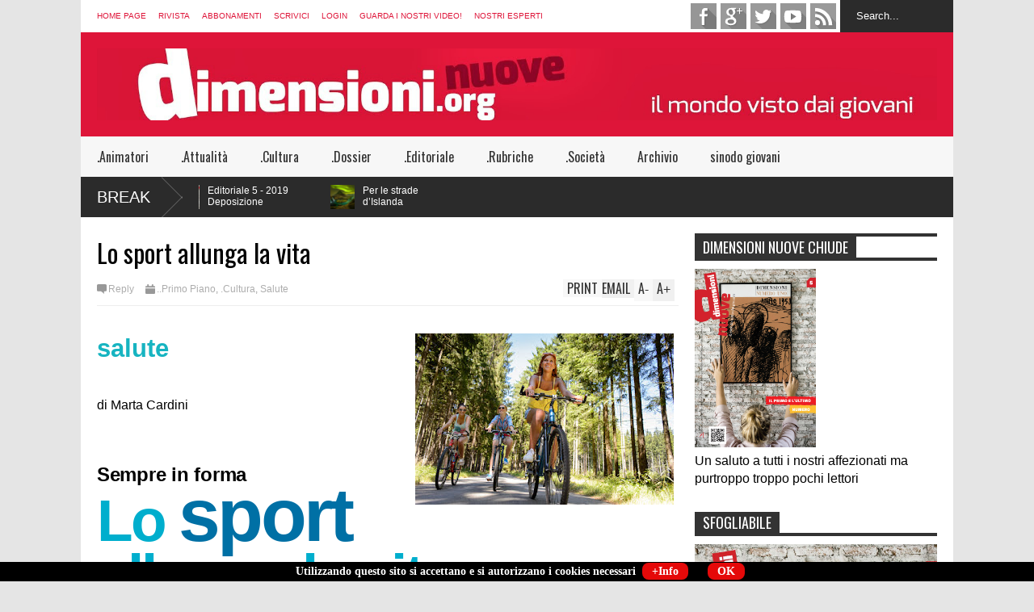

--- FILE ---
content_type: text/html; charset=UTF-8
request_url: https://www.dimensioni.org/2016/03/lo-sport-allunga-la-vita.html
body_size: 51706
content:
<!DOCTYPE html>
<html class='v2' dir='ltr' xmlns='http://www.w3.org/1999/xhtml' xmlns:b='http://www.google.com/2005/gml/b' xmlns:data='http://www.google.com/2005/gml/data' xmlns:expr='http://www.google.com/2005/gml/expr'>
<head>
<link href='https://www.blogger.com/static/v1/widgets/335934321-css_bundle_v2.css' rel='stylesheet' type='text/css'/>
<meta content='1206848644ef8c2dba5c4af66765512f' name='verification'/>
<meta content='width=device-width,initial-scale=1.0,minimum-scale=1.0,maximum-scale=1.0' name='viewport'/>
<script type='text/javascript'>//<![CDATA[
var curl = window.location.href;if (curl.indexOf('m=1') != -1) {curl = curl.replace('m=1', 'm=0');window.location.href = curl;}
//]]></script>
<meta content='text/html; charset=UTF-8' http-equiv='Content-Type'/>
<meta content='blogger' name='generator'/>
<link href='https://www.dimensioni.org/favicon.ico' rel='icon' type='image/x-icon'/>
<link href='https://www.dimensioni.org/2016/03/lo-sport-allunga-la-vita.html' rel='canonical'/>
<link rel="alternate" type="application/atom+xml" title="dimensioni nuove - il mondo visto dai giovani - Atom" href="https://www.dimensioni.org/feeds/posts/default" />
<link rel="alternate" type="application/rss+xml" title="dimensioni nuove - il mondo visto dai giovani - RSS" href="https://www.dimensioni.org/feeds/posts/default?alt=rss" />
<link rel="service.post" type="application/atom+xml" title="dimensioni nuove - il mondo visto dai giovani - Atom" href="https://www.blogger.com/feeds/6170217153347766576/posts/default" />

<link rel="alternate" type="application/atom+xml" title="dimensioni nuove - il mondo visto dai giovani - Atom" href="https://www.dimensioni.org/feeds/3783951348776334865/comments/default" />
<!--Can't find substitution for tag [blog.ieCssRetrofitLinks]-->
<link href='https://blogger.googleusercontent.com/img/b/R29vZ2xl/AVvXsEgJzLt9vH9TThMxzVD0xD42dJ481gtkc7SmgcPp34LiaFWzc-ck_iWseor1Ht6ysgz5GVTmynZ3XuKQh0e2fDgouLNapzbu5bV1xm5V5TqViBlA0krd3VXN4E3h-pHya_WHkj2n2AS2p58/s320/foto-2.jpg' rel='image_src'/>
<meta content='https://www.dimensioni.org/2016/03/lo-sport-allunga-la-vita.html' property='og:url'/>
<meta content='Lo sport allunga la vita' property='og:title'/>
<meta content='Rivista mensile (9 numeri) per giovani dai 16 ai 25 anni e oltre cultura, cinema, musica, lavoro, ecologia, società...
Ha chiuso nel giugno 2019' property='og:description'/>
<meta content='https://blogger.googleusercontent.com/img/b/R29vZ2xl/AVvXsEgJzLt9vH9TThMxzVD0xD42dJ481gtkc7SmgcPp34LiaFWzc-ck_iWseor1Ht6ysgz5GVTmynZ3XuKQh0e2fDgouLNapzbu5bV1xm5V5TqViBlA0krd3VXN4E3h-pHya_WHkj2n2AS2p58/w1200-h630-p-k-no-nu/foto-2.jpg' property='og:image'/>
<title>
Lo sport allunga la vita | dimensioni nuove - il mondo visto dai giovani
</title>
<meta content='https://blogger.googleusercontent.com/img/b/R29vZ2xl/AVvXsEgJzLt9vH9TThMxzVD0xD42dJ481gtkc7SmgcPp34LiaFWzc-ck_iWseor1Ht6ysgz5GVTmynZ3XuKQh0e2fDgouLNapzbu5bV1xm5V5TqViBlA0krd3VXN4E3h-pHya_WHkj2n2AS2p58/s72-c/foto-2.jpg' property='og:image'/>
<style type='text/css'>@font-face{font-family:'Oswald';font-style:normal;font-weight:400;font-display:swap;src:url(//fonts.gstatic.com/s/oswald/v57/TK3_WkUHHAIjg75cFRf3bXL8LICs1_FvsUtiZSSUhiCXABTV.woff2)format('woff2');unicode-range:U+0460-052F,U+1C80-1C8A,U+20B4,U+2DE0-2DFF,U+A640-A69F,U+FE2E-FE2F;}@font-face{font-family:'Oswald';font-style:normal;font-weight:400;font-display:swap;src:url(//fonts.gstatic.com/s/oswald/v57/TK3_WkUHHAIjg75cFRf3bXL8LICs1_FvsUJiZSSUhiCXABTV.woff2)format('woff2');unicode-range:U+0301,U+0400-045F,U+0490-0491,U+04B0-04B1,U+2116;}@font-face{font-family:'Oswald';font-style:normal;font-weight:400;font-display:swap;src:url(//fonts.gstatic.com/s/oswald/v57/TK3_WkUHHAIjg75cFRf3bXL8LICs1_FvsUliZSSUhiCXABTV.woff2)format('woff2');unicode-range:U+0102-0103,U+0110-0111,U+0128-0129,U+0168-0169,U+01A0-01A1,U+01AF-01B0,U+0300-0301,U+0303-0304,U+0308-0309,U+0323,U+0329,U+1EA0-1EF9,U+20AB;}@font-face{font-family:'Oswald';font-style:normal;font-weight:400;font-display:swap;src:url(//fonts.gstatic.com/s/oswald/v57/TK3_WkUHHAIjg75cFRf3bXL8LICs1_FvsUhiZSSUhiCXABTV.woff2)format('woff2');unicode-range:U+0100-02BA,U+02BD-02C5,U+02C7-02CC,U+02CE-02D7,U+02DD-02FF,U+0304,U+0308,U+0329,U+1D00-1DBF,U+1E00-1E9F,U+1EF2-1EFF,U+2020,U+20A0-20AB,U+20AD-20C0,U+2113,U+2C60-2C7F,U+A720-A7FF;}@font-face{font-family:'Oswald';font-style:normal;font-weight:400;font-display:swap;src:url(//fonts.gstatic.com/s/oswald/v57/TK3_WkUHHAIjg75cFRf3bXL8LICs1_FvsUZiZSSUhiCXAA.woff2)format('woff2');unicode-range:U+0000-00FF,U+0131,U+0152-0153,U+02BB-02BC,U+02C6,U+02DA,U+02DC,U+0304,U+0308,U+0329,U+2000-206F,U+20AC,U+2122,U+2191,U+2193,U+2212,U+2215,U+FEFF,U+FFFD;}</style>
<style id='page-skin-1' type='text/css'><!--
/*
-----------------------------------------------------------------
Name:     		FLAT NEWS
Version:		2.6.5
- Fixed: pagination not work
Designer: 		Tien Nguyen
URL:      		bloggeritems.com
----------------------------------------------------------------- */
/* Variable definitions
====================
<Variable name="maincolor" description="Main Color" type="color" default="#DE1539"/>
<Group description="Body Object" selector="body">
<Variable name="body.font" description="Body Font" type="font"
default="normal normal 16px Arial, Tahoma, Helvetica, FreeSans, sans-serif"/>
<Variable name="body.background.color" description="Body Background Color" type="color" default="#e5e5e5"/>
<Variable name="body.background" description="Body Background" type="background"
color="#e5e5e5" default="$(color) none repeat scroll top left"/>
</Group>
<Variable name="emfont" description="Emphasis Font" type="font"
default="normal normal 20px Oswald"/>
*/
body {font:normal normal 16px Arial, Tahoma, Helvetica, FreeSans, sans-serif;
background: #e5e5e5 none repeat scroll top left}
/*Frameworks*/
* {position:relative; word-wrap: break-word;}
body {max-width: 100%; overflow-x: hidden!important}
img {max-width: 100%;height:auto;}
iframe {max-width: 100%;}
.thumbnail {z-index: 10}
.item-thumbnail img{max-width: 9999px}
a {color:#DE1539;text-decoration:none}
.key {color:#DE1539}
.hide{display:none;line-height:0}
.clear{clear:both;float:none}
.ib{display:inline-block;*display:inline;zoom:1}
.oh{overflow:hidden; position:relative}
.ti{text-indent:-999px;font-size:0;line-height:0}
.Attribution {display: none}
.widget-item-control{z-index: 1000}
.mainbg{background-color: #DE1539}
.widget,.section {padding:0;margin:0}
.br4{-webkit-border-radius: 4px;-moz-border-radius: 4px;border-radius: 4px;}
.ease {-webkit-transition: all 200ms ease-in-out;-moz-transition: all 200ms ease-in-out;-o-transition: all 200ms ease-in-out;transition: all 200ms ease-in-out;}
.ease * {-webkit-transition: all 200ms ease-in-out;-moz-transition: all 200ms ease-in-out;-o-transition: all 200ms ease-in-out;transition: all 200ms ease-in-out;}
.maincolor {color:#DE1539}
.emfont {font:normal normal 20px Oswald}
.section-label {display: none;}
.section.json .widget.Label {display:none}
.item-thumbnail  {overflow: hidden;display: block;}
.comment-form {max-width: 100%;}
.CSS_LIGHTBOX {z-index: 9999!important;}
.table {display: table;width:100%}
.tr {display: table-row;width:100%}
.td {display: table-cell;vertical-align: middle;}
/*DESIGN*/
.wrapper {
width: 1080px;
margin: auto;
background: white;
}
/*TOP-HEADER*/
#top-header {
background: white;
height: 40px;
padding: 0 20px;
}
#page-social .PageList{
float: left;
}
#top-header .PageList {
font-size: 10px;
text-transform: uppercase;
}
#top-header h2 {
display: none;
}
#top-header .PageList li {
padding: 0;
margin: 0 1.5em 0 0;
height: 40px;
line-height: 40px;
}
#page-social .PageList li.selected a {
font-weight: normal;
color: #ccc;
}
#page-social .PageList li a:hover {
text-decoration:underline;
}
#top-header .search-box {
position: absolute;
right: 0;
}
#page-social .LinkList {
position: absolute;
right: 120px;
}
#search-this #search-text {
background: #2b2b2b;
border: none;
height: 40px;
line-height: 40px;
padding: 0 20px;
margin: 0;
display: block;
width: 100px;
color: white;
}
.social-icons .LinkList li a {
display: block;
background-image: url(https://blogger.googleusercontent.com/img/b/R29vZ2xl/AVvXsEinpfRW8RxstW-n4M94XCzeX7qpNmi-DMk9MANlWb1AZDq8BbdvtaAQdwZbgf49W17TkeIxC1iBfLWEPDgjSo9IpBVmhDQYy0jTekqOpzXiLUiaO9sAWmMwqlVlgInshRlz7qm0OjQGjkGf/s1600/color-grey-social-32.png);
background-repeat: no-repeat;
text-indent: -9999px;
font-size: 0;
line-height: 0;
height: 32px;
width: 32px;
margin: 0 5px 0 0;
background-position:-141px -282px
}
.social-icons .LinkList li a:hover{background-position:-391px -282px}
.social-icons .LinkList li {
float: left;
display: block;
}
.social-icons .LinkList li a.facebook{background-position:-0px -0px}
.social-icons .LinkList li a.facebook:hover{background-position:-250px -0px}
.social-icons .LinkList li a.pinterest{background-position:-47px -0px}
.social-icons .LinkList li a.pinterest:hover{background-position:-297px -0px}
.social-icons .LinkList li a.twitter{background-position:-94px -0px}
.social-icons .LinkList li a.twitter:hover{background-position:-344px -0px}
.social-icons .LinkList li a.plus{background-position:-141px -0px}
.social-icons .LinkList li a.plus:hover{background-position:-391px -0px}
.social-icons .LinkList li a.rss{background-position:-188px -0px}
.social-icons .LinkList li a.rss:hover{background-position:-438px -0px}
.social-icons .LinkList li a.vimeo{background-position:-0px -47px}
.social-icons .LinkList li a.vimeo:hover{background-position:-250px -47px}
.social-icons .LinkList li a.dribbble{background-position:-94px -47px}
.social-icons .LinkList li a.dribbble:hover{background-position:-344px -47px}
.social-icons .LinkList li a.tumblr{background-position:-141px -47px}
.social-icons .LinkList li a.tumblr:hover{background-position:-391px -47px}
.social-icons .LinkList li a.dropbox{background-position:-47px -94px}
.social-icons .LinkList li a.dropbox:hover{background-position:-297px -94px}
.social-icons .LinkList li a.flickr{background-position:-47px -141px}
.social-icons .LinkList li a.flickr:hover{background-position:-297px -141px}
.social-icons .LinkList li a.linkedin{background-position:-141px -141px}
.social-icons .LinkList li a.linkedin:hover{background-position:-391px -141px}
.social-icons .LinkList li a.blogspot{background-position:-188px -141px}
.social-icons .LinkList li a.blogspot:hover{background-position:-438px -141px}
.social-icons .LinkList li a.instagram{background-position:-0px -188px}
.social-icons .LinkList li a.instagram:hover{background-position:-250px -188px}
.social-icons .LinkList li a.yahoo{background-position:-47px -188px}
.social-icons .LinkList li a.yahoo:hover{background-position:-297px -188px}
.social-icons .LinkList li a.youtube{background-position:-94px -188px}
.social-icons .LinkList li a.youtube:hover{background-position:-344px -188px}
.social-icons .LinkList li a.digg{background-position:-188px -188px}
.social-icons .LinkList li a.digg:hover{background-position:-438px -188px}
.social-icons .LinkList li a.skype{background-position:-0px -235px}
.social-icons .LinkList li a.skype:hover{background-position:-250px -235px}
.social-icons .LinkList li a.wordpress{background-position:-94px -235px}
.social-icons .LinkList li a.wordpress:hover{background-position:-344px -235px}
.social-icons .LinkList li a.amazon{background-position:-47px -282px}
.social-icons .LinkList li a.amazon:hover{background-position:-297px -282px}
/*LOGO and TOP ADS*/
#brand .widget {
z-index: 2;
overflow: hidden;
line-height: 0!important;
}
#brand .widget .widget-content {
float: right;
}
#brand .Header {
z-index: 1;
padding: 20px;
}
#brand .widget.Header .widget-content {
float: none;
}
#brand .Header .descriptionwrapper {
display: none;
}
#brand .Header .title {
font:normal normal 20px Oswald;
font-size:32px;
font-weight: bold;
color: white;
text-transform: uppercase;
display: block!important;
margin: 0;
}
#brand .widget h2 {
display: none;
}
#brand .Header .title a {
color: white;
}
/*MAIN MENU & SUB MENU*/
#main-menu {
background: #f7f7f7;
height: 50px;
font:normal normal 20px Oswald;
font-size:16px;
z-index: 999;
}
#main-menu .widget {
display: none;
}
#sub-menu {
display: none;
}
#main-menu li {
display: block;
}
#main-menu .menu li {
float: left;
}
#main-menu ul {
padding: 0;
margin: 0;
}
#main-menu ul.sub {
position: absolute;
display: none;
}
#main-menu .menu > li > a,
#main-menu .menu > li > span {
color: #333;
height: 50px;
display: block;
line-height: 50px;
padding: 0 20px;
}
#main-menu .menu > li:hover > span {
background: #ddd;
}
#main-menu .menu > li:hover > a,
#main-menu .menu > li.has-sub:hover > span {
background: #DE1539;
color: white;
}
#main-menu ul.menu li:hover ul.sub {
display: block;
}
#main-menu .menu .sub li a {
display: block;
background: #333;
width: 200px;
padding: 10px 20px;
color: white;
font: normal normal 16px Arial, Tahoma, Helvetica, FreeSans, sans-serif;
font-size: 16px;
}
#main-menu .menu .sub li span {
display: block;
background: #666;
width: 200px;
padding: 10px 20px;
color: #999;
font: normal normal 16px Arial, Tahoma, Helvetica, FreeSans, sans-serif;
font-size: 16px;
}
#main-menu .menu .sub li a:hover {
background: #DE1539;
}
/*BREAK NEWS*/
#break-news .label-layout {
background: #2b2b2b;
height: 50px;
overflow: hidden;
}
#break-news .label-layout h2.title {
font-weight: normal;
text-transform: uppercase;
font-size: 20px;
line-height: 50px;
height: 50px;
display: block;
padding: 0 20px 0 0;
background: #2b2b2b;
position: absolute;
z-index: 2;
}
#break-news .label-layout h2.title a {
color: white;
padding: 0 40px 0 20px;
display: block;
background: url(https://blogger.googleusercontent.com/img/b/R29vZ2xl/AVvXsEhMjLgDgKhSo9vgdbJY_QLpmfjU2XQRKCOYxgEYz-aaZ71kt7ta_fU28Uwkod2XK0uEeJFPYqV4MdrVxxffMLN0Gg8UiWGUwR7qFYKUe4jesezf9poLfHJ_Vc3lwcK-4thYzcK1HVaHVtOn/s1600/break-separate.png) no-repeat right center;
height: 50px;
line-height: 50px;
}
#break-news .label-layout .content .item {
float: left;
height: 50px;
width: auto;
}
#break-news .label-layout .content .item .thumbnail {
float: left;
}
#break-news .label-layout .content .item .item-thumbnail {
height: 30px;
width: 30px;
float: left;
margin: 10px 10px 0 0;
}
#break-news .label-layout .content {
z-index: 1;
}
#break-news .label-layout .content .item .meta {
display: none;
}
#break-news .label-layout .content .item .excerpt {
display: none;
}
#break-news .label-layout .content .item .title {
font-size: 12px;
font-weight: normal;
}
#break-news .label-layout .content .item .title a {
color: white;
display: block;
padding: 10px 20px 0 0;
}
#break-news .label-layout .content .item .title a:hover {
color: #DE1539;
}
#break-news ul { /* that's your list */
list-style-type: none;
margin: 0;
padding: 0;
width: auto!important;
}
#break-news ul li {
float: left;
min-width: 100px!important;
margin: 0;
padding: 0;
}
/*HOME FLEXIBLE LAYOUT*/
/*common layout*/
body.index div.home .widget.Blog {
display: none;
}
#home-layout {
display: none;
}
body.index div.home #home-layout {
display: block;
}
.static_page #side,
.error_page #side {
display: none;
}
.static_page #main,
.error_page #main {
width: 100%;
float: none;
}
#main {
float: left;
width: 720px;
margin: 0 20px 0 0;
min-height: 10px;
}
#primary {
padding: 20px;
}
#home-layout .label-layout {
margin: 0 0 20px 0;
}
#home-layout .label-layout .excerpt {
line-height: 1.5em;
}
#home-layout .label-layout h2.title {
font:normal normal 20px Oswald;
font-weight: normal;
font-size: 18px;
text-transform: uppercase;
}
#home-layout .label-layout h2.title a {
background: #DE1539;
color: white;
padding: 0 10px;
}
#side {
float: left;
width: 300px;
}
#home-layout .label-layout h3.title {
font:normal normal 20px Oswald;
font-size: 20px;
font-weight: normal;
line-height: 1.2em;
}
#home-layout .label-layout h3.title a:hover {
filter: alpha(opacity=60);
opacity: 0.6;
}
#home-layout .label-layout .meta a,
.feed-data .meta a,
.related-post .meta a,
.post-wrapper .meta .comment,
.post-wrapper .meta .tags,
.post-wrapper .meta .date {
display: inline-block;
background-image: url(https://blogger.googleusercontent.com/img/b/R29vZ2xl/AVvXsEiCqZI7cf6AEL7u61Q83nWnSk2tVaeKuFjY3jXLTKouKikPsQvefd8r8VVhhoXew_dYtotBrzE6JPkfv8veUp1XL6AscFspwHT8SWGsQf_2c3n8zkGRIw2ajW63Z1Z5K7HVBmAlw2tKj_h1/s1600/meta-icons.png);
height: 12px;
font-size: 12px;
line-height:12px;
color: black;
vertical-align: middle;
background-repeat: no-repeat;
padding: 0 0 0 14px;
margin: 0 10px 0 0;
filter: alpha(opacity=40);
opacity: 0.4;
overflow: hidden;
}
.post-wrapper .meta *:hover {
filter: alpha(opacity=100);
opacity: 1;
}
.post-wrapper .post-archive-body .meta > div.post-info {
margin: 5px 0 10px 0;
}
.post-wrapper .meta .post-info {
max-width: 70%;
z-index: 9;
}
.post-wrapper .meta .post-info * {
z-index: 9;
}
#home-layout .label-layout .meta a:hover,
.feed-data .meta a:hover,
.post-wrapper .meta > div:hover,
.related-post .meta a:hover{
color: #DE1539;
filter: alpha(opacity=100);
opacity: 1;
}
#home-layout .label-layout .meta a.date,
.feed-data .meta a.date,
.post-wrapper .meta div.date,
.related-post .meta a.date {
background-position: 0 -40px;
}
.post-wrapper .meta div.tags {
background-position: 0 -20px;
}
#home-layout .label-layout.hot,
#home-layout .label-layout.three,
#home-layout .label-layout.combine,
#home-layout .label-layout.slider,
#home-layout .label-layout.dark {
clear: both;
}
#home-layout .label-layout .item .thumbnail,
#home-layout .label-layout .item .item-thumbnail {
background: #333;
}
/*HOT layout*/
#home-layout .label-layout.hot .item-first {
background: #DE1539;
width: 420px;
float:left;
}
#home-layout .label-layout.hot .item-first .thumbnail,
#home-layout .label-layout.hot .item-first .item-thumbnail {
width: 420px;
height: 250px;
overflow: hidden;
}
#home-layout .label-layout.hot .item-first h3.title {
margin: 20px;
}
#home-layout .label-layout.hot .item-first h3.title a {
color: white;
font-size: 30px;
line-height: 1.3em;
}
#home-layout .label-layout.hot .item-first .meta-2 {
height:0;
border-top: 1px solid white;
margin: 0 20px;
filter: alpha(opacity=40);
opacity: 0.4;
}
#home-layout .label-layout.hot .item-first .meta-2 *,
#home-layout .label-layout.hot .item-first .meta-1 {display:none}
#home-layout .label-layout.hot .item-first .excerpt {
padding: 0 20px;
font-size: 14px;
color: white;
filter: alpha(opacity=80);
opacity: 0.8;
min-height: 130px;
}
#home-layout .label-layout.hot .item-first .meta.meta-3 {
background: #EEE;
padding: 10px 20px 10px 20px;
}
#home-layout .label-layout.hot .item-other {
float: right;
width: 280px;
border-top: 1px solid #eee;
padding-top: 20px;
}
#home-layout .label-layout.hot .item-other .thumbnail, #home-layout .label-layout.hot .item-other .item-thumbnail {
width: 280px;
height: 160px;
overflow: hidden;
}
#home-layout .label-layout.hot .item-other h3.title {
margin: 10px 0 10px 0;
}
#home-layout .label-layout.hot .item-other h3.title a{
color: black;
font-size: 20px;
}
#home-layout .label-layout.hot .item-other .meta-1,
#home-layout .label-layout.hot .item-other .meta-3,
#home-layout .label-layout.hot .item-other .excerpt {
display:none;
}
#home-layout .label-layout.hot .item-other .meta-2 {
margin: 0 0 10px 0;
}
#home-layout .label-layout.hot .item-1 {
padding-top: 0;
border-top: none;
}
/*THREE columns layout*/
#home-layout .label-layout.three .item {
float: left;
width: 230px;
margin-left: 15px;
margin-bottom: 15px;
}
#home-layout .label-layout.three .item-0,
#home-layout .label-layout.three .item-3,
#home-layout .label-layout.three .item-6 {
clear: left;
margin-left: 0;
}
#home-layout .label-layout.three .item .thumbnail {
width: 230px;
height: 125px;
overflow: hidden;
}
#home-layout .label-layout.three .item .item-thumbnail {
width: 230px;
height: 125px;
}
#home-layout .label-layout.three .meta-1 {
margin: 10px 0 10px 0;
}
#home-layout .label-layout.three .meta-2,
#home-layout .label-layout.three .meta-3 {
display:none;
}
#home-layout .label-layout.three .excerpt {
font-size: 12px;
color: #666;
}
/*DARK layout*/
#home-layout .label-layout.dark .item {
padding: 20px;
background: #F0F0F0;
margin: 0 0 1px 0;
}
#home-layout .label-layout.dark .thumbnail,
#home-layout .label-layout.dark .item-thumbnail {
width: 70px;
height: 70px;
overflow: hidden;
}
#home-layout .label-layout.dark .thumbnail {
float: left;
margin: 0 20px 0 0;
z-index: 2;
}
#home-layout .label-layout.dark .meta-1,
#home-layout .label-layout.dark .meta-3,
#home-layout .label-layout.dark .excerpt {
display: none;
}
#home-layout .label-layout.dark .meta-2 {
margin: 10px 0 0 0;
}
/*TWO columns layout*/
#home-layout .label-layout.two .item-first {
float: left;
width: 350px;
margin: 0 20px 0 0;
}
#home-layout .label-layout.two .meta-1,
#home-layout .label-layout.two .meta-3,
#home-layout .label-layout.two .excerpt {
display: none;
}
#home-layout .label-layout.two .meta-2 {
margin: 5px 0 5px 0;
}
#home-layout .label-layout.two .item-first h3.title {
margin: 15px 0 10px 0;
}
#home-layout .label-layout.two .item-first h3.title a {
font-size: 26px;
line-height: 1.3em;
}
#home-layout .label-layout.two .item-other h3.title a {
color: black;
}
#home-layout .label-layout.two .item-first .excerpt {
font-size: 14px;
display: block;
margin: 0;
}
#home-layout .label-layout.two .item-other {
float: left;
width: 350px;
margin: 10px 0 0 0;
padding: 15px 0 0 0;
border-top: 1px solid #eee;
}
#home-layout .label-layout.two .item-1 {
border: none;
margin: 0;
padding: 0
}
#home-layout .label-layout.two .item-first .thumbnail,
#home-layout .label-layout.two .item-first .item-thumbnail {
width: 350px;
height: 230px;
overflow: hidden;
}
#home-layout .label-layout.two .item-other .thumbnail,
#home-layout .label-layout.two .item-other .item-thumbnail {
width: 70px;
height: 70px;
overflow: hidden;
float: left;
margin: 0 20px 5px 0;
}
/*ONE columns layout*/
#home-layout .label-layout.oneleft {
float: left;
width: 350px;
}
#home-layout .label-layout.oneright {
float: right;
width: 350px;
}
#home-layout .label-layout.oneleft .item-first .thumbnail,
#home-layout .label-layout.oneleft .item-first .item-thumbnail,
#home-layout .label-layout.oneright .item-first .thumbnail,
#home-layout .label-layout.oneright .item-first .item-thumbnail {
width: 350px;
height: 230px;
overflow: hidden;
margin: 0 0 10px 0;
}
#home-layout .label-layout.oneleft .meta-1,
#home-layout .label-layout.oneright .meta-1,
#home-layout .label-layout.oneleft .meta-3,
#home-layout .label-layout.oneright .meta-3 {
display: none;
}
#home-layout .label-layout.oneleft .item-first h3.title,
#home-layout .label-layout.oneright .item-first h3.title {
font-size: 26px;
margin: 10px 0 10px 0;
}
#home-layout .label-layout.oneleft .item-first .excerpt,
#home-layout .label-layout.oneright .item-first .excerpt {
font-size: 14px;
margin: 0 0 15px 0;
}
#home-layout .label-layout.oneleft .meta,
#home-layout .label-layout.oneright .meta {
margin: 5px 0 10px 0;
}
#home-layout .label-layout.oneleft .item-other,
#home-layout .label-layout.oneright .item-other {
padding: 15px 0 0 0;
border-top: 1px solid #eee;
margin: 0 0 15px 0;
}
#home-layout .label-layout.oneleft .item-other .thumbnail,
#home-layout .label-layout.oneleft .item-other .item-thumbnail,
#home-layout .label-layout.oneright .item-other .thumbnail,
#home-layout .label-layout.oneright .item-other .item-thumbnail {
width: 70px;
height: 70px;
overflow: hidden;
}
#home-layout .label-layout.oneleft .item-other .thumbnail,
#home-layout .label-layout.oneright .item-other .thumbnail {
float: left;
margin: 0 15px 0 0;
}
#home-layout .label-layout.oneleft .item-other .excerpt,
#home-layout .label-layout.oneright .item-other .excerpt {
display: none;
}
#home-layout .label-layout.oneleft .item-other h3.title,
#home-layout .label-layout.oneright .item-other h3.title {
margin: 0 0 5px 0;
}
#home-layout .label-layout.oneleft .item-other h3.title a,
#home-layout .label-layout.oneright .item-other h3.title a {
color:black;
}
/*SLIDER layout*/
#home-layout .label-layout.slider .banner { position: relative; overflow: hidden; }
#home-layout .label-layout.slider .banner li { list-style: none; }
#home-layout .label-layout.slider .banner ul li { float: left; }
#home-layout .label-layout.slider .thumbnail,
#home-layout .label-layout.slider .item-thumbnail {
width: 720px;
height: 300px;
overflow: hidden;
z-index: 0;
}
#home-layout .label-layout.slider .meta,
#home-layout .label-layout.slider .excerpt {
display: none;
}
#home-layout .label-layout.slider .banner ul {
margin: 0;
padding: 0;
}
#home-layout .label-layout.slider h3.title {
position:absolute;
top: 35%;
left: 0;
text-align: center;
font-size: 30px;
width: 90%;
margin: 0 5%;
background-color: rgba(0, 0, 0, 0.5);
padding: 10px 0 15px 0;
}
#home-layout .label-layout.slider h3.title a{
color: white;
text-shadow: 3px 3px 3px #000;
}
#home-layout .label-layout.slider h3.title a:hover{
color: #DE1539;
filter: alpha(opacity=100);
opacity: 1;
}
#home-layout .label-layout.slider ol.dots {
position: absolute;
left: 0;
bottom: 10px;
width: 100%;
padding: 0;
margin: 0;
text-align: center;
}
#home-layout .label-layout.slider .dots li {
cursor: pointer;
background: white;
display: inline-block;
margin: 0 5px;
padding: 0 5px;
border: 1px solid #000;
filter: alpha(opacity=60);
opacity: 0.6;
font-size: 11px;
font-weight: bold;
}
#home-layout .label-layout.slider .dots li.active {
filter: alpha(opacity=100);
opacity: 1;
background: #DE1539;
color: white;
border-color: white;
}
#home-layout .label-layout.slider .dots li:hover {
filter: alpha(opacity=100);
opacity: 1;
}
/*COMBINE layout*/
#home-layout .label-layout.combine .item.item-3,
#home-layout .label-layout.combine .item.item-5,
#home-layout .label-layout.combine .item.item-7,
#home-layout .label-layout.combine .item.item-9,
#home-layout .label-layout.combine .item.item-11{
clear: left;
}
#home-layout .label-layout.combine .item .meta-1 {
display: none;
}
#home-layout .label-layout.combine .item .meta-3 {
clear: both;
line-height: 0;
}
#home-layout .label-layout.combine .item .meta-3 * {
display: none;
}
#home-layout .label-layout.combine .item.item-first .thumbnail,
#home-layout .label-layout.combine .item.item-first .item-thumbnail {
width: 350px;
height: 250px;
overflow: hidden;
}
#home-layout .label-layout.combine .item.item-first .thumbnail {
float: left;
margin: 0 20px 0 0;
}
#home-layout .label-layout.combine .item.item-first .meta-2 {
float: left;
width: 350px;
margin: 10px 0 10px 0;
}
#home-layout .label-layout.combine .item.item-first .excerpt {
float: left;
width: 350px;
margin: 0;
}
#home-layout .label-layout.combine .item.item-first h3.title {
font-size: 26px;
}
#home-layout .label-layout.combine .item.item-other .thumbnail,
#home-layout .label-layout.combine .item.item-other .item-thumbnail {
width: 70px;
height: 70px;
overflow: hidden;
}
#home-layout .label-layout.combine .item.item-other {
float: left;
width: 360px;
margin: 15px 0 0 0;
padding: 15px 0 0 0;
border-top: 1px solid #eee;
}
#home-layout .label-layout.combine .item.item-other .thumbnail {
float: left;
margin: 0 15px 0 0;
}
#home-layout .label-layout.combine .item.item-other h3.title {
float: left;
width: 265px;
}
#home-layout .label-layout.combine .item.item-other h3.title a{
color: black;
}
#home-layout .label-layout.combine .item.item-other .meta-2 {
margin: 10px 0;
float: left;
width: 265px;
}
#home-layout .label-layout.combine .item.item-other .excerpt {
display: none;
}
#home-layout .label-layout.combine .item.item-first{
clear: both;
margin: 0 0 5px 0;
}
/* SIDEBAR */
/*common for side*/
#side h2 {
font:normal normal 20px Oswald;
text-transform: uppercase;
font-weight: normal;
font-size: 18px;
border-bottom: 4px solid #333;
}
#side h2 span {
background: #f0f0f0;
margin: 0 3px 0 0;
padding: 0 10px;
}
#side h2 span.active {
background: #333;
color: white;
}
#side .widget .widget-content {
clear:both;
padding: 10px 0;
margin: 0 0 20px 0;
}
#side .widget ul {
padding: 0;
margin: 0;
}
#side .widget li {
display:block;
}
#side #tabs {
overflow: hidden;
}
#side #tabs .widget {
height: 0px;
overflow: hidden;
}
#side #tabs .widget h2 {
display:none;
}
#side #tabs .widget.tab-active {
height: auto;
overflow: hidden;
}
#side #tabs h2 span {
cursor: pointer;
}
#side #tabs h2 span:hover {
background: #DE1539;
color: white;
}
#side #tabs h2 span.active:hover {
background: #333;
color: white;
}
/*feed data widgets*/
.feed-data .item {
margin: 15px 0 0 0;
padding: 10px 0 0 0;
border-top: 1px solid #eee;
clear: both;
}
.feed-data .item-0 {
margin: 0;
padding: 0;
border-top: none;
}
.feed-data .item .thumbnail,
.feed-data .item .item-thumbnail {
width: 70px;
overflow: hidden;
height: 70px;
}
.feed-data .item .thumbnail {
float: left;
margin: 3px 10px 0 0;
z-index: 2;
}
.feed-data .item .meta,
.feed-data .item .excerpt {
display: none;
}
.feed-data .item .meta-2 {
display: block;
margin: 5px 0;
}
.feed-data .item h3.title {
font:normal normal 20px Oswald;
font-weight: normal;
font-size: 16px
}
.feed-data.recent-comments .item  .meta-2 {
height: 0.8em;
margin: 10px 0 7px 0;
}
.feed-data.recent-comments .item .excerpt {
display: block;
margin: 0;
}
/*COMMON WIDGET CSS*/
.PopularPosts .widget-content ul li {
font:normal normal 20px Oswald;
font-size:16px;
border-top: 1px solid #eee;
}
.PopularPosts .widget-content ul li:first-child {
border: none;
}
.PopularPosts .item-thumbnail {
width: 70px;
height: 70px;
margin: 0 10px 10px 0;
z-index: 1;
}
.PopularPosts .item-snippet {
font:normal normal 16px Arial, Tahoma, Helvetica, FreeSans, sans-serif;
font-size: 12px;
color: #666;
line-height: 1.5em;
}
.cloud-label-widget-content .label-size {
background: #DE1539;
margin: 0 5px 5px 0;
float: left;
padding: 5px;
font:normal normal 20px Oswald;
font-size: 16px;
filter: alpha(opacity=100);
opacity: 1;
}
.cloud-label-widget-content .label-size .label-count {
display: inline;
color: #FFF;
filter: alpha(opacity=60);
opacity: 0.8;
font-weight: normal;
font-size: 12px;
}
.cloud-label-widget-content .label-size a {
color: white;
}
/*FOOTER*/
#footer-ads {
width: 728px;
text-align: center;
margin: 30px auto;
}
#footer-ads .widget h2 {
display: none;
}
#footer-widgets {
background: #f8f8f8;
padding: 40px 0;
}
#footer-widgets .widget {
display: inline-block;
vertical-align: top;
width: 20%;
margin: 0 0 0 4%;
}
#footer-widgets .widget h2 {
font:normal normal 20px Oswald;
font-size: 16px;
text-transform: uppercase;
font-weight: normal;
margin: 0 0 10px 0;
}
#footer-widgets .widget a:hover {
text-decoration: underline;
}
#footer-widgets .widget ul {
padding: 0;
}
#footer-widgets .widget li {
margin: 10px 0 0 0;
padding: 10px 0 0 15px;
border-top: 1px solid #eee;
display: block;
background: url(https://blogger.googleusercontent.com/img/b/R29vZ2xl/AVvXsEjQzrCwlAwTwUn4cRi95vwxMdo4GxV6x5YTPtrkwp9kgBsDSiIZTg4EoKPOrcQQaaxclu-bszHcFi_Ku2OSpmlyKKfYBsYLGktQ-vUcfqHrYqq8yktBBSKbsK82OkepNL-IOzL7yrbOQGW8/s1600/li-arrow.png) no-repeat 0 13px;
}
#footer-widgets .widget li span {
background: #ddd;
color: white;
font-size: 10px;
font-weight: bold;
padding: 0px 3px;
}
#footer-widgets .contact-form-widget form span {
color: red;
}
#footer-widgets .contact-form-widget {
color: #999;
font-size: 12px;
}
#footer-widgets .contact-form-widget form input.contact-form-button-submit {
background: #DE1539;
border: none;
-webkit-border-radius: 0;
-moz-border-radius: 0;
border-radius: 0;
-moz-box-shadow: none;
-webkit-box-shadow: none;
box-shadow: none;
width: 100%;
height: 2em;
font:normal normal 20px Oswald;
text-transform: uppercase;
font-weight: normal;
font-size: 16px;
cursor: pointer;
}
#footer-widgets .contact-form-widget form input.contact-form-button-submit:hover {
filter: alpha(opacity=60);
opacity: 0.6;
}
#copyright {
background: #333;
padding: 30px 0;
font-size: 12px;
color: #ccc;
text-align: center;
}
#copyright a {
color: white;
}
#copyright a:hover {
color: #DE1539;
}
/*POST ENTRY*/
.post-archive-body .thumbnail,
.post-archive-body .item-thumbnail {
width: 300px;
height: 200px;
overflow: hidden;
}
.post-archive-body .thumbnail {
float: left;
margin: 5px 20px 20px 0;
z-index: 99;
}
.post-archive-body {
margin: 0 0 20px 0;
}
.post-archive-body h2.post-title {
font:normal normal 20px Oswald;
font-size:24px;
font-weight: normal;
margin-bottom: 0;
}
.post-wrapper .meta > div {
margin: 10px 5px 5px 0;
}
.post-wrapper .meta > div a {
color: #333
}
.post-wrapper .meta .comment,
.post-wrapper .meta .date {
z-index: 9
}
.post-body-snippet {
margin: 0;
}
.post-title.single-title {
font:normal normal 20px Oswald;
font-size:32px;
font-weight: normal;
}
.post-single-body {
line-height: 1.5em;
border-top: 1px solid #eee;
margin: 10px 0 0 0;
padding: 10px 0 0 0;
}
td.tr-caption {
font-style: italic;
color: #999;
}
.post-body blockquote {
margin: 15px 20px 20px 0;
padding: 15px;
background: #f0f0f0;
font-style: italic;
font:normal normal 20px Oswald;
border-top: 6px solid #DE1539;
line-height: 2;
font-size: 14px;
color: #333;
}
.post-wrapper .meta div.tags a:hover {
color: #DE1539;
}
.post-wrapper .post-author {
text-align: right;
margin: 0.5em 0;
font-size: 13px;
font-style: italic;
color: #ccc;
}
.post-wrapper .post-author a {
font-weight: bold;
}
.post-body h2,
.post-body h3,
.post-body h4 {
font:normal normal 20px Oswald;
text-transform: none;
margin: 1em 0 0.5em 0;
}
.Blog h4 {
font:normal normal 20px Oswald;
font-weight: normal;
text-transform: uppercase;
font-size: 20px;
}
post-body h2 {
font-size: 26px;
}
.post-body h3 {
font-size: 20px;
}
.post-body h4 {
font-size: 16px;
text-align: left!important;
text-transform: none;
}
.share-post .title {
float: left;
padding: 0 10px 0 0;
}
.share-post .addthis_toolbox {
padding: 4px 0 0 0;
}
.share-post .addthis_toolbox .addthis_button_tweet {
width: 85px;
}
.share-post .addthis_toolbox .addthis_button_facebook_like {
width: 80px;
}
.share-post .addthis_toolbox .addthis_button_google_plusone {
width: 65px;
}
.share-post {
padding: 10px 0;
border: 1px solid #eee;
border-left: none;
border-right: none;
margin: 20px 0;
z-index: 999;
}
.post-wrapper .meta > div.post-apps * {
line-height: 12px;
}
.post-wrapper .meta > div.post-apps {
position: absolute;
right: 0;
width: 100%;
z-index: 1;
top: 0px;
background: none;
font-size: 16px;
filter: alpha(opacity=100);
opacity: 1;
}
.post-apps a {
color: black;
font:normal normal 20px Oswald;
font-size:16px;
text-transform: uppercase;
}
.post-apps a.zoom-text {
float: right;
}
.post-apps .addthis_toolbox {
float: right;
}
.post-apps a.addthis_button_print span {
margin: -1px 6px 0 0;
}
.post-apps a.addthis_button_email span {
margin: -2px 5px 0 10px;
}
.post-apps a.addthis_button_print {
background: #f8f8f8;
padding: 5px;
margin: -10px 0 0 0;
float: right;
}
.post-apps a.addthis_button_email {
background: #f0f0f0;
padding: 5px 5px 6px 0;
margin: -10px 0 0 0;
float: right;
}
.zoom-out-text {
background: #f8f8f8;
padding: 5px 5px 8px 5px;
margin: -10px 0 0 0;
}
.zoom-in-text {
background: #f0f0f0;
padding: 5px 5px 8px 5px;
margin: -10px 0 0 0;
}
.zoom-text span {
font: normal normal 16px Arial, Tahoma, Helvetica, FreeSans, sans-serif;
}
/*RELATED POSTS*/
.related-post h3.title {
font:normal normal 20px Oswald;
font-size:19px;
font-weight: normal;
}
.related-post h3.title a {
color: black;
}
.related-post h3.title a:hover {
color: #DE1539;
}
.related-post .item {
float: left;
width: 230px;
margin-left: 15px;
margin-top: 10px;
}
.related-post .item-0,
.related-post .item-3 {
margin-left: 0;
}
.related-post .item .item-thumbnail,
.related-post .item .thumbnail {
width: 230px;
height: 125px;
overflow: hidden;
}
.related-post .meta-1 {
margin: 10px 0 0 0;
}
.related-post .meta-2,
.related-post .meta-3 {
display:none;
}
.related-post .excerpt {
display:none;
}
/*PAGINATION*/
.static-pagination .home-link:hover {
text-decoration: underline;
}
.static-pagination {
font:normal normal 20px Oswald;
font-size:16px;
text-align: center;
}
.paginations {
float: left;
width: 100%;
margin: 20px 0;
padding: 20px 0;
border: 1px solid #eee;
border-left: none;
border-right: none;
}
.paginations .item span {
font-size: 10px;
color: #ccc;
text-transform: uppercase;
display: block;
}
.paginations .item a {
font:normal normal 20px Oswald;
display: block;
font-size: 16px;
}
.paginations .item {
float: right;
text-align: right;
}
.paginations .item:first-child {
float: left;
text-align: left;
}
.paginations .item a:hover {
text-decoration: underline;
}
.index .paginations > span {
background: #f8f8f8;
display: inline-block;
padding: 0 10px;
font:normal normal 20px Oswald;
font-size:16px;
border: 1px solid #EEE;
margin: 0 5px 0 0;
}
.index .paginations > a {
display: inline-block;
border: 1px solid #EEE;
padding: 0 10px;
margin: 0 5px 0;
font:normal normal 20px Oswald;
font-size:16px;
}
.index .paginations > a:hover {
background: #DE1539;
color: white;
}
.index .paginations {
border: none;
padding: 0;
margin: 0;
}
/*COMMENTS*/
.comments .comment-block {
background: #FFF;  border-radius: 1px;  -moz-border-radius: 1px;  -webkit-border-radius: 1px;  box-shadow: 0 1px 3px 0 #B5B5B5;  -moz-box-shadow: 0 1px 3px 0 #b5b5b5;  -webkit-box-shadow: 0 1px 3px 0 #B5B5B5;  position: relative;  padding: 10px 10px 15px 10px;
margin-left: 25px;
}
.comments .thread-toggle {
display: none;
}
.comments .avatar-image-container {
overflow: hidden;  width: 45px;  height: 45px;
margin: 15px 10px 10px 0;  background: #FFF;  padding: 2px;  -moz-border-radius: 1px;  -webkit-border-radius: 1px;  box-shadow: 0 0 3px #B5B5B5;  -moz-box-shadow: 0 0 3px #b5b5b5;  -webkit-box-shadow: 0 0 3px #B5B5B5;
float: left;
z-index: 9;
position: relative;
max-width: 100px;
max-height: 100px;
}
.comments .avatar-image-container img {
max-width: 100%;
width: 100%;
}
.comments .comments-content .user {
font-weight: normal;
font-style: italic;
display: block;
margin: 12px 0 0 0;
}
.comments .comments-content .datetime {
display: block;
font-size: 11px;
}
.comments .comments-content .icon.blog-author {
display: none;
}
.comment-actions.secondary-text a {
background: #DDD;
padding: 3px 10px;
}
.comment-actions.secondary-text {
position: absolute;
bottom: 0;
right: 0;
text-shadow: 0 1px 1px #FFF;
font-size: 11px;
}
.comment-actions.secondary-text a:hover {
background: #333;
text-shadow: 0 1px 1px #000;
}
.comment-actions a:hover {
color: white;
}
.comments .continue a {
padding: 0;
}
.comments .comments-content .inline-thread {
padding: 0;
}
.comments .comments-content .comment-replies {
margin-left: 50px;
}
ol.thread-chrome.thread-expanded .continue {
display: block;
text-align: right;
font:normal normal 20px Oswald;
font-weight: normal;
text-transform: uppercase;
font-size: 18px;
}
.separator a[style="margin-left: 1em; margin-right: 1em;"] {margin-left: auto!important;margin-right: auto!important;}
/*--emoticons*/
#emo-but {
display: inline-block;
}
#emo-but a {
padding: 4px 4px 0px;
line-height: 0;
background: #fbfbfb;
}
#emo-but a:hover {
background: #f8f8f8;
}
#emo-box .item {
float: left;
text-align: center;
padding: 10px 0;
width: 85px;
font-size: 12px;
height: 30px;
line-height: 1;
}
#emo-box {
background: #fbfbfb;
margin: -2px 0 0 0;
display: none;
}
/*comment switcher*/
#comment-post-message a {
margin: 4px 0 0 0.5em;
padding: 4px;
background: #f8f8f8;
font: normal normal 16px Arial, Tahoma, Helvetica, FreeSans, sans-serif;
font-size: 10px;
display: inline-block;
vertical-align: top;
}
#comment-post-message a.default {
color: #DE1539;
}
#comment-post-message a.facebook{
color: #6d84b4;
}
#comment-post-message a:hover {
text-decoration: underline;
}
#comment-post-message a.active {
color: #ccc;
cursor: text;
text-decoration: none;
}
.comment-box {
display : none
}
.comment-content iframe {
display: block;
width: 100%;
height: 300px;
max-height: 100%;
border: none;
clear: both;
}
.blog-comment-message {
padding: 10px;
background: #fbfbfb;
border: 1px solid #eee;
margin: 10px 0;
}
/*404*/
.desc-404 {
text-align: center;
font-size: 30px;
margin: 30px 0 0 0;
}
.img-404 {
font:normal normal 20px Oswald;
color: #ccc;
font-size: 150px;
text-align: center;
}
.error_page .paginations {
font:normal normal 20px Oswald;
text-align: center;
font-size: 30px;
text-transform: uppercase;
border: none;
}
/*JUMP TOP*/
a.scrollup {
z-index:2;
background: #444 url(https://blogger.googleusercontent.com/img/b/R29vZ2xl/AVvXsEjkHG5rTNqxqqd4T86-oEOYib5udVjxy1NXCpqXmiyPQXiTao-r1e81t9LC40hDPv7Cl7QEoNf2xYLG0Zx9BfyS7LxiC14Z3ve0LZdPkPejcchR2YtLpYeNxJWRL4jZjOq7V8LJEVFoT65f/s1600/jump-top-arrow.png) no-repeat center center;
width:40px;
height:40px;
text-indent:-99999px;
border-radius:2px;
-moz-border-radius:2px;
-webkit-border-radius:2px;
position:fixed;
bottom:-100px;
right:10px;
cursor:pointer;
-webkit-transition:all .3s ease-in-out;
-moz-transition:all .3s ease-in-out;
-o-transition:all .3s ease-in-out;
-ms-transition:all .3s ease-in-out;
transition:all .3s ease-in-out;
overflow:auto;
opacity:.7;
}
a.scrollup:hover{
filter: alpha(opacity=100);
opacity: 1;
}
/*SCROLL BAR*/
::-webkit-scrollbar {
width:8px;
height:8px;
}
::-webkit-scrollbar-track {
background:#FFF;
-webkit-box-shadow:inset 1px 1px 2px #E0E0E0;
border:1px solid #D8D8D8;
}
::-webkit-scrollbar-thumb {
background:#DE1539;
-webkit-box-shadow:inset 1px 1px 2px rgba(155,155,155,0.4);
}
::-webkit-scrollbar-thumb:hover {
-webkit-box-shadow:inset 1px 1px 10px rgba(0,0,0,0.3);
}
::-webkit-scrollbar-thumb:active {
background:#888;
-webkit-box-shadow:inset 1px 1px 2px rgba(0,0,0,0.3);
}
/* RESPONSIVE */
/* ############### */
.selectnav {display:none;}
@media screen and (max-width: 1079px) {
#res-menu-1, #res-menu-2 {display: none;}
.selectnav {display:block;}
.wrapper {width: 760px}
#selectnav1 {
width: 300px;
height: 30px;
margin: 4px 0 0 0;
border: 1px solid #EEE;
font-size: 10px;
padding: 5px;
}
#selectnav2 {
font:normal normal 20px Oswald;
font-size: 20px!important;
color: #DE1539;
background: transparent;
border: none;
font-size: 10px;
padding: 5px 5px;
width: 100%;
height: 50px;
}
#brand {
height: auto;
}
#brand .widget {
position: static;
margin: auto;
clear: both;
float: none;
text-align: center;
max-width: 728px;
display: block;
}
#main {
width: 100%;
clear: both;
float: none;
}
#side {
width: 100%;
float: none;
clear: both;
margin: 40px 0 0 0;
}
#side #side-bot .widget {
width: 300px;
float: left;
margin: 0 60px 0 0;
}
#footer-widgets .widget {
display: inline-block;
vertical-align: top;
width: 40%;
margin: 0 5% 20px;
}
#brand .widget a img {
display: block;
margin: auto;
}
}
@media screen and (max-width: 759px) {
.adsbygoogle, .adsbygoogle *, .adsbygoogle iframe {
overflow: hidden!important;
max-width: 100%!important;
position: static!important;
}
.scrollup {display: none!important;}
.wrapper {width: 390px;}
#top-header {
height: auto;
}
#selectnav1 {
clear: both;
width: 100%!important;
float: none;
margin: 0 0 10px 0!important;
padding: 0;
}
#page-social .LinkList,
#top-header .PageList,
#top-header .search-box,
#search-this #search-text {
position: static;
float: none;
clear: both;
width: 100%;
margin: auto;
padding: 0;
}
#top-header .widget ul {
padding: 0;
}
#search-this #search-text {
margin: 10px 0 15px 0
}
.social-icons .LinkList {
text-align: center;
}
.social-icons .LinkList li,
.social-icons .LinkList a,
.social-icons .LinkList div,
.social-icons .LinkList ul {
display: inline-block;
}
#brand .widget, #footer-ads {
display: none;
}
#brand .widget.Header {
display: block;
}
#home-layout .label-layout .item,
#home-layout .label-layout .item-first .thumbnail,
#home-layout .label-layout.hot .item .thumbnail,
#home-layout .label-layout.hot .item .item-thumbnail {
width: 100%!important;
}
#home-layout .label-layout.hot .item .item-thumbnail img{
min-width: 100%;
min-height: 100%;
}
#home-layout .label-layout.hot .item-first {
margin: 0 0 20px 0
}
#home-layout .label-layout.three .item .thumbnail,
#home-layout .label-layout.three .item .item-thumbnail,
#home-layout .label-layout.three .item .item-thumbnail img {
width: 100%!important;
}
#home-layout .label-layout.three .item .item-thumbnail img {
min-height: 125px;
}
#home-layout .label-layout.three .item {
margin: 0 0 20px 0;
}
#home-layout .label-layout.dark .thumbnail {
width: 70px!important;
}
#home-layout .label-layout.dark .item {
width: auto!important;
}
#home-layout .label-layout.two .item-first {
margin: 0 0 15px 0;
padding: 0 0 15px 0;
border-bottom: 1px solid #eee
}
#side .widget, #side .section {
width: 100%!important;
}
.banner.has-dots {
width: 100%!important;
}
#footer-widgets {
padding: 30px 20px;
}
#footer-widgets .widget{
width: 100%!important;
margin: 10px 0;
}
#main {
max-width: 100%;
}
.post-apps {
position: static!important;
clear: both;
float: none;
text-align: left;
margin: 15px 0 0 0!important;
width: 100%!important;
padding: 0!important;
}
.post-apps a.zoom-text {
float: left;
}
.post-apps .addthis_toolbox {
float: left;
}
.facebook-comment * {
width: 100%!important;
display: block;
position: relative!important;
max-width: 100%!important;
}
.fb_iframe_widget {
width: 100%!important;
}
.fb_iframe_widget span {
width: 100%!important;
}
.related-post .item {
max-width: 100%;
margin-left: auto!important;
margin-right: auto!important;
float: none;
}
.Blog h4 {
display: block;
clear: both;
float: none!important;
position: static!important;
text-align: center;
}
#comment-post-message a {
display: block;
}
.paginations .item {
display: block;
clear: both;
text-align: center!important;
width: 100%!important;
float: none;
position: static!important;
margin: 0 0 10px 0;
}
#home-layout .label-layout.combine .item.item-other h3.title,
#home-layout .label-layout.combine .item.item-other .meta-2	{
float: none;
width: auto;
}
#side h2 {
font-size: 90%;
}
p, div {
max-width: 100%;
}
.post-wrapper .meta .post-info, .post-wrapper .meta .post-info div {
max-width: 100%!important;
float: none;
clear: both;
display: block!important;
}
.post-wrapper .meta .post-info > div {
margin-bottom: 5px;
}
}
@media screen and (max-width: 389px) {
#footer-widgets {
padding: 20px 10px;
}
.wrapper, .item, .widget, .section, #main, #side, .label-layout {
max-width: 100%;
margin-left: auto!important;
margin-right: auto!important;
}
}
/*PRINT*/
@media print {
#top-header,
#brand .widget,
#main-menu,
#break-news,
#side,
#footer-ads,
#footer,
.share-post,
.related-post,
.paginations,
.comments,
.facebook-comment,
.meta {
display:none!important;
}
#brand .widget.Header {
display: block!important;
}
#main {
float: none;
clear: both;
width: 100%;
}
.print-url {
display: block!important;
}
}
/*WIDGETS FOR ADMIN ONLY*/
#HTML99 {
display: none;
}
.facebook-comment.comment-box .fb_iframe_widget,
.facebook-comment.comment-box .fb_iframe_widget span,
.facebook-comment.comment-box .fb_iframe_widget iframe{
display: block!important;
width: 100%!important;
}
/*Post reactions*/
.reactions-label {
display: block;
background: #333;
color: white;
padding: 10px;
font-size: 12px;
margin: 13px 4px 0 0;
line-height: 1em;
}
.reactions-label-cell {
line-height: 0;
}
.reactions-iframe {
margin: 17px 0 0 0;
height: 1.5em;
}
/*Fix print and email buttons*/
.post-apps .addthis_toolbox {
width: 75%;
}
.post-apps .addthis_button_print {
float: right;
}
.post-apps .addthis_button_email {
float: right;
}
.paginations.item_pagination .item {
max-width: 50%;
}
/*Post Pagination*/
.bs-next {
display: none;
}
.bs-next.active {
display: block;
}
.bs-next-pn {
background: white;
padding: 4px;
margin: 0 5px 0 0;
font-size: 12px;
line-height: 1em;
display: block;
float: left;
}
.bs-next-pn-holder {
clear: both;
margin: 10px 0 0 0;
padding: 5px;
background: #f0f0f0;
}
.bs-next-pn:hover {
color: white;
background: #DE1539;
}
.bs-next-pn.active {
background: #ccc;
color: white;
}
/* google maps */
.bs-post-map iframe {
display: block;
width: 100%;
height: 400px;
border: none;
margin: 10px 0 0 0;
}
// fire fox max-width problem
table.tr-caption-container[align="center"], table.tr-caption-container[align="center"] *{
display: block;
max-width: 100%;
margin: auto;
}
/* CSS Barra dei Cookie */
div#cookieChoiceInfo {
background-color: #000 !important;
color:#FFF;
font-weight:bold;
font-size:14px;
font-family: Georgia;
}
#cookieChoiceInfo > a:nth-child(2),a#cookieChoiceDismiss {
color: #FFF;
background: #e50909;
filter:progid:DXImageTransform.Microsoft.gradient(startColorstr='#fedede', endColorstr='#e50909',GradientType=0);
text-align:center;
padding:3px 12px;
text-decoration:none;
border-radius:8px;
font-family:Georgia;
font-size:14px;
font-weight:bold;}
#cookieChoiceInfo > a:nth-child(2):hover, a#cookieChoiceDismiss:hover {
color:#FFF;
text-decoration:none;
position: relative;
top:1px;left:1px;
}

--></style>
<script src='https://ajax.googleapis.com/ajax/libs/jquery/1.8.3/jquery.min.js' type='text/javascript'></script>
<script src='//s7.addthis.com/js/300/addthis_widget.js#pubid=xa-51be7bd11b8b90a4' type='text/javascript'></script>
<!--[if lt IE 8]> <style type="text/css"> #home-layout .label-layout .meta a, .feed-data .meta a, .related-post .meta a, .post-wrapper .meta div, #home-layout .label-layout.slider .dots li, #footer-widgets .widget, .index .paginations span, .index .paginations a, #emo-but, #comment-post-message a { *display:inline; } #page-social .LinkList { right: -750px; } #top-header .search-box { top: 0; } #break-news .label-layout .content .item { width: 200px; } #break-news .label-layout .content .item { width: 200px; } #main-menu { z-index: 99; } #primary { z-index: -1; } .cloud-label-widget-content .label-size { display:inline-block; *display:block; } </style> <![endif]-->
<!--[if lt IE 9]> <style type="text/css"> .comments .comment-block {border: 1px solid #ccc} </style> <![endif]-->
<script type='text/javascript'>
        (function(i,s,o,g,r,a,m){i['GoogleAnalyticsObject']=r;i[r]=i[r]||function(){
        (i[r].q=i[r].q||[]).push(arguments)},i[r].l=1*new Date();a=s.createElement(o),
        m=s.getElementsByTagName(o)[0];a.async=1;a.src=g;m.parentNode.insertBefore(a,m)
        })(window,document,'script','https://www.google-analytics.com/analytics.js','ga');
        ga('create', 'UA-210900-12', 'auto', 'blogger');
        ga('blogger.send', 'pageview');
      </script>
<link href='https://www.blogger.com/dyn-css/authorization.css?targetBlogID=6170217153347766576&amp;zx=52c5f1b8-a347-4b57-bfd0-f717a448ab0d' media='none' onload='if(media!=&#39;all&#39;)media=&#39;all&#39;' rel='stylesheet'/><noscript><link href='https://www.blogger.com/dyn-css/authorization.css?targetBlogID=6170217153347766576&amp;zx=52c5f1b8-a347-4b57-bfd0-f717a448ab0d' rel='stylesheet'/></noscript>
<meta name='google-adsense-platform-account' content='ca-host-pub-1556223355139109'/>
<meta name='google-adsense-platform-domain' content='blogspot.com'/>

<!-- data-ad-client=ca-pub-7604807911886344 -->

</head>
<body class='item'>

<div class="item
wrapper">

<div id='header'>
<div id='top-header'>
<div class='crosscol social-icons section' id='page-social'><div class='widget PageList' data-version='1' id='PageList1'>
<h2>Page</h2>
<div class='widget-content'>
<ul>
<li>
<a href='https://www.dimensioni.org/'>Home page</a>
</li>
<li>
<a href='https://www.dimensioni.org/p/about.html'>Rivista</a>
</li>
<li>
<a href='https://www.dimensioni.org/p/abbonamentii.html'>Abbonamenti</a>
</li>
<li>
<a href='https://www.dimensioni.org/p/scrivi.html'>Scrivici</a>
</li>
<li>
<a href="//draft.blogger.com/blogger.g?blogID=6170217153347766576#overview">login</a>
</li>
<li>
<a href='https://www.dimensioni.org/p/youtube.html'>Guarda i nostri video!</a>
</li>
<li>
<a href='https://www.dimensioni.org/p/nostri-esperto.html'>Nostri esperti</a>
</li>
</ul>
<div class='clear'></div>
</div>
</div><div class='widget LinkList' data-version='1' id='LinkList1'>
<h2>Social</h2>
<div class='widget-content'>
<ul>
<li><a href='https://www.facebook.com/dimensioni.org'>Facebook</a></li>
<li><a href='https://plus.google.com/114563931671273982397/posts'>Google Plus</a></li>
<li><a href='https://twitter.com/Elledici'>Twitter</a></li>
<li><a href="//www.youtube.com/user/ellediciFB">Youtube</a></li>
<li><a href='http://feeds.feedburner.com/Dimensioniorg'>RSS</a></li>
</ul>
<div class='clear'></div>
</div>
</div></div>
<div class='search-box'>
<form action='/search' id='search-this' method='get'>
<input id='search-text' name='q' onblur='if (this.value == &#39;&#39;) {this.value = &#39;Search...&#39;;}' onfocus='if (this.value == &#39;Search...&#39;) {this.value = &#39;&#39;;}' type='text' value='Search...'/>
</form>
</div>
<div class='clear'></div>
</div>
<div class='mainbg section' id='brand'><div class='widget Header' data-version='1' id='Header1'>
<div id='header-inner'>
<a href='https://www.dimensioni.org/' style='display: block'>
<img alt='dimensioni nuove - il mondo visto dai giovani' height='89px; ' id='Header1_headerimg' src='https://blogger.googleusercontent.com/img/b/R29vZ2xl/AVvXsEg8fqIQHoZtuH8vej-f0taekPPlyYXvmurU_dQIktBKNYDadmUDC7cAkRNlOy8YiTblwT4YKDjk-6uJJRkYtUT34eEFDkAyo-2sr1hAT1kfBMCueJH_H0m-hJ88F3T7d5Wtzu_Xq0WT-7k/s1600/logo+dmensioni+nuove3.png' style='display: block' width='1040px; '/>
</a>
</div>
</div></div>
<script type='text/javascript'>
	//<![CDATA[
		$('#brand').addClass('table').wrapInner('<div class="tr"></div>');
		$('#brand .widget').addClass('td');		
		$('#brand').append('<div class="clear"></div>');
		$('#brand .widget.HTML .widget-content a').each(function(){
			var par = $(this);
			par.find('img').each(function(){
				par.css('display', 'block');
				par.css('line-height', '0');
			});
		});
	//]]>
	</script>
<div class='section' id='main-menu'>
<div class='widget Label' data-version='1' id='Label1'>
<h2>Label Links</h2>
<div class='widget-content list-label-widget-content'>
<ul>
<li>
<a dir='ltr' href='https://www.dimensioni.org/search/label/.Animatori'>.Animatori</a>
</li>
<li>
<a dir='ltr' href='https://www.dimensioni.org/search/label/.Attualit%C3%A0'>.Attualità</a>
</li>
<li>
<a dir='ltr' href='https://www.dimensioni.org/search/label/.Cultura'>.Cultura</a>
</li>
<li>
<a dir='ltr' href='https://www.dimensioni.org/search/label/.Dossier'>.Dossier</a>
</li>
<li>
<a dir='ltr' href='https://www.dimensioni.org/search/label/.Editoriale'>.Editoriale</a>
</li>
<li>
<a dir='ltr' href='https://www.dimensioni.org/search/label/.Rubriche'>.Rubriche</a>
</li>
<li>
<a dir='ltr' href='https://www.dimensioni.org/search/label/.Societ%C3%A0'>.Società</a>
</li>
<li>
<a dir='ltr' href='https://www.dimensioni.org/search/label/Archivio'>Archivio</a>
</li>
<li>
<a dir='ltr' href='https://www.dimensioni.org/search/label/sinodo%20giovani'>sinodo giovani</a>
</li>
</ul>
<div class='clear'></div>
</div>
</div></div>
<div class='section' id='sub-menu'><div class='widget Label' data-version='1' id='Label14'>
<h2>.Attualità</h2>
<div class='widget-content list-label-widget-content'>
<ul>
<li>
<a dir='ltr' href='https://www.dimensioni.org/search/label/Attualit%C3%A0'>Attualità</a>
</li>
<li>
<a dir='ltr' href='https://www.dimensioni.org/search/label/Expo2015'>Expo2015</a>
</li>
<li>
<a dir='ltr' href='https://www.dimensioni.org/search/label/Focus'>Focus</a>
</li>
<li>
<a dir='ltr' href='https://www.dimensioni.org/search/label/Salute'>Salute</a>
</li>
<li>
<a dir='ltr' href='https://www.dimensioni.org/search/label/Sport'>Sport</a>
</li>
<li>
<a dir='ltr' href='https://www.dimensioni.org/search/label/Tendenze'>Tendenze</a>
</li>
</ul>
<div class='clear'></div>
</div>
</div><div class='widget Label' data-version='1' id='Label16'>
<h2>.Società</h2>
<div class='widget-content list-label-widget-content'>
<ul>
<li>
<a dir='ltr' href='https://www.dimensioni.org/search/label/Attualit%C3%A0'>Attualità</a>
</li>
<li>
<a dir='ltr' href='https://www.dimensioni.org/search/label/Esteri'>Esteri</a>
</li>
<li>
<a dir='ltr' href='https://www.dimensioni.org/search/label/Expo2015'>Expo2015</a>
</li>
<li>
<a dir='ltr' href='https://www.dimensioni.org/search/label/Lavoro'>Lavoro</a>
</li>
<li>
<a dir='ltr' href='https://www.dimensioni.org/search/label/Mondo'>Mondo</a>
</li>
<li>
<a dir='ltr' href='https://www.dimensioni.org/search/label/Persone'>Persone</a>
</li>
<li>
<a dir='ltr' href='https://www.dimensioni.org/search/label/Professioni'>Professioni</a>
</li>
<li>
<a dir='ltr' href='https://www.dimensioni.org/search/label/Societ%C3%A0'>Società</a>
</li>
<li>
<a dir='ltr' href='https://www.dimensioni.org/search/label/scienza'>scienza</a>
</li>
<li>
<a dir='ltr' href='https://www.dimensioni.org/search/label/viaggi'>viaggi</a>
</li>
</ul>
<div class='clear'></div>
</div>
</div><div class='widget Label' data-version='1' id='Label15'>
<h2>.Cultura</h2>
<div class='widget-content list-label-widget-content'>
<ul>
<li>
<a dir='ltr' href='https://www.dimensioni.org/search/label/Arte'>Arte</a>
</li>
<li>
<a dir='ltr' href='https://www.dimensioni.org/search/label/Cinema'>Cinema</a>
</li>
<li>
<a dir='ltr' href='https://www.dimensioni.org/search/label/Letteratura'>Letteratura</a>
</li>
<li>
<a dir='ltr' href='https://www.dimensioni.org/search/label/Musica'>Musica</a>
</li>
</ul>
<div class='clear'></div>
</div>
</div><div class='widget Label' data-version='1' id='Label2'>
<h2>.Rubriche</h2>
<div class='widget-content list-label-widget-content'>
<ul>
<li>
<a dir='ltr' href='https://www.dimensioni.org/search/label/A%20come%20amore'>A come amore</a>
</li>
<li>
<a dir='ltr' href='https://www.dimensioni.org/search/label/A%20modo%20mio'>A modo mio</a>
</li>
<li>
<a dir='ltr' href='https://www.dimensioni.org/search/label/Mattutino'>Mattutino</a>
</li>
<li>
<a dir='ltr' href='https://www.dimensioni.org/search/label/dBooks'>dBooks</a>
</li>
<li>
<a dir='ltr' href='https://www.dimensioni.org/search/label/dChat'>dChat</a>
</li>
<li>
<a dir='ltr' href='https://www.dimensioni.org/search/label/dGreen'>dGreen</a>
</li>
<li>
<a dir='ltr' href='https://www.dimensioni.org/search/label/dGroup'>dGroup</a>
</li>
<li>
<a dir='ltr' href='https://www.dimensioni.org/search/label/dHeaven'>dHeaven</a>
</li>
<li>
<a dir='ltr' href='https://www.dimensioni.org/search/label/dPeople'>dPeople</a>
</li>
<li>
<a dir='ltr' href='https://www.dimensioni.org/search/label/dPlanet'>dPlanet</a>
</li>
<li>
<a dir='ltr' href='https://www.dimensioni.org/search/label/dSmile'>dSmile</a>
</li>
<li>
<a dir='ltr' href='https://www.dimensioni.org/search/label/dTracks'>dTracks</a>
</li>
<li>
<a dir='ltr' href='https://www.dimensioni.org/search/label/dWeb'>dWeb</a>
</li>
<li>
<a dir='ltr' href='https://www.dimensioni.org/search/label/dWords'>dWords</a>
</li>
</ul>
<div class='clear'></div>
</div>
</div>
</div>
<div class='json section' id='break-news'><div class='widget Label' data-version='1' id='Label3'>
<h2>Break</h2>
<div class='widget-content list-label-widget-content'>
<ul>
<li>
<a dir='ltr' href='https://www.dimensioni.org/search/label/..Break'>..Break</a>
</li>
</ul>
<div class='clear'></div>
</div>
</div></div>
</div><!-- HEADER -->
<div id='primary'>
<div id='main'>
<div class='section' id='content'><div class='widget HTML' data-version='1' id='HTML99'><div id='disqus-shortname'>
</div></div><div class='widget Blog' data-version='1' id='Blog1'>
<div class='post-wrapper'>
<div class='post' itemprop='blogPost' itemscope='itemscope' itemtype='http://schema.org/BlogPosting'>
<h1 class='post-title single-title' itemprop='name'>Lo sport allunga la vita</h1>
<meta content='https://blogger.googleusercontent.com/img/b/R29vZ2xl/AVvXsEgJzLt9vH9TThMxzVD0xD42dJ481gtkc7SmgcPp34LiaFWzc-ck_iWseor1Ht6ysgz5GVTmynZ3XuKQh0e2fDgouLNapzbu5bV1xm5V5TqViBlA0krd3VXN4E3h-pHya_WHkj2n2AS2p58/s320/foto-2.jpg' itemprop='image_url'/>
<meta content='6170217153347766576' itemprop='blogId'/>
<meta content='3783951348776334865' itemprop='postId'/>
<meta content='https://www.blogger.com/profile/02387073653101310114' itemprop='url'/>
<meta content='    salute       di Marta Cardini           Sempre in forma      Lo sport      allunga la vita      Fare una regolare attività fisica aiuta ...' itemprop='description'/>
<meta content='    salute       di Marta Cardini           Sempre in forma      Lo sport      allunga la vita      Fare una regolare attività fisica aiuta ...' property='og:description'/>
<p class='hide' itemprop='description graph'>    salute       di Marta Cardini           Sempre in forma      Lo sport      allunga la vita      Fare una regolare attività fisica aiuta ...</p>
<a name='3783951348776334865'></a>
<div class='meta'>
<div class='post-info'>
<div class='comment'>
<a class='comment-limk' href='https://www.dimensioni.org/2016/03/lo-sport-allunga-la-vita.html#comment-form' onclick=''>

					Reply
				
</a>
</div>
<div class='tags'>
<a href='https://www.dimensioni.org/search/label/..Primo%20Piano' rel='tag'>..Primo Piano</a>,
<a href='https://www.dimensioni.org/search/label/.Cultura' rel='tag'>.Cultura</a>,
<a href='https://www.dimensioni.org/search/label/Salute' rel='tag'>Salute</a>
</div>
</div>
<div class='post-apps'>
<a class='zoom-text zoom-in-text' href='#A+'>A<span>+</span></a>
<a class='zoom-text zoom-out-text' href='#A-'>A<span>-</span></a>
<div class='addthis_toolbox addthis_default_style addthis_16x16_style'>
<a class='addthis_button_email'>Email</a>
<a class='addthis_button_print'>Print</a>
</div>
</div>
<div class='clear'></div>
</div>
<div class='hide print-url'>
https://www.dimensioni.org/2016/03/lo-sport-allunga-la-vita.html
</div>
<div class='post-single-body post-body' id='post-body-3783951348776334865' itemprop='articleBody'>
<!--[if gte mso 10]>
<style>
 /* Style Definitions */
 table.MsoNormalTable
 {mso-style-name:"Tabella normale";
 mso-tstyle-rowband-size:0;
 mso-tstyle-colband-size:0;
 mso-style-noshow:yes;
 mso-style-priority:99;
 mso-style-parent:"";
 mso-padding-alt:0cm 5.4pt 0cm 5.4pt;
 mso-para-margin-top:0cm;
 mso-para-margin-right:0cm;
 mso-para-margin-bottom:8.0pt;
 mso-para-margin-left:0cm;
 line-height:107%;
 mso-pagination:widow-orphan;
 font-size:11.0pt;
 font-family:"Calibri",sans-serif;
 mso-ascii-font-family:Calibri;
 mso-ascii-theme-font:minor-latin;
 mso-hansi-font-family:Calibri;
 mso-hansi-theme-font:minor-latin;}
</style>
<![endif]-->

<br />
<div class="MsoNormal" style="line-height: 120%; margin-bottom: .0001pt; margin-bottom: 0cm; margin-left: 0cm; margin-right: 4.45pt; margin-top: 0cm; mso-layout-grid-align: none; mso-pagination: none; text-autospace: none;">
<a href="https://blogger.googleusercontent.com/img/b/R29vZ2xl/AVvXsEgJzLt9vH9TThMxzVD0xD42dJ481gtkc7SmgcPp34LiaFWzc-ck_iWseor1Ht6ysgz5GVTmynZ3XuKQh0e2fDgouLNapzbu5bV1xm5V5TqViBlA0krd3VXN4E3h-pHya_WHkj2n2AS2p58/s1600/foto-2.jpg" imageanchor="1" style="clear: right; float: right; margin-bottom: 1em; margin-left: 1em;"><img border="0" height="212" src="https://blogger.googleusercontent.com/img/b/R29vZ2xl/AVvXsEgJzLt9vH9TThMxzVD0xD42dJ481gtkc7SmgcPp34LiaFWzc-ck_iWseor1Ht6ysgz5GVTmynZ3XuKQh0e2fDgouLNapzbu5bV1xm5V5TqViBlA0krd3VXN4E3h-pHya_WHkj2n2AS2p58/s320/foto-2.jpg" width="320" /></a><span style="font-family: &quot;verdana&quot; , sans-serif;"><b><span style="color: #17b4c1; font-size: 23pt; line-height: 120%;">salute</span></b></span><br />
<br /></div>
<span style="font-family: &quot;verdana&quot; , sans-serif;">

</span><br />
<div class="MsoNormal" style="line-height: 12.85pt; margin-bottom: .0001pt; margin-bottom: 0cm; margin-left: 0cm; margin-right: 4.45pt; margin-top: 0cm; mso-layout-grid-align: none; mso-pagination: none; tab-stops: right 925.3pt; text-autospace: none;">
<span style="font-family: &quot;verdana&quot; , sans-serif;"><span style="font-size: 12pt; position: relative; top: 1pt;">di Marta Cardini</span></span></div>
<span style="font-family: &quot;verdana&quot; , sans-serif;">

</span><br />
<div class="MsoNormal" style="line-height: 12.85pt; margin-bottom: .0001pt; margin-bottom: 0cm; margin-left: 0cm; margin-right: 4.45pt; margin-top: 0cm; mso-layout-grid-align: none; mso-pagination: none; tab-stops: right 925.3pt; text-autospace: none;">
<br /></div>
<span style="font-family: &quot;verdana&quot; , sans-serif;">

</span><br />
<div class="MsoNormal" style="line-height: 120%; margin-bottom: .0001pt; margin-bottom: 0cm; margin-left: 0cm; margin-right: 4.45pt; margin-top: 0cm; mso-layout-grid-align: none; mso-pagination: none; text-autospace: none;">
<span style="font-family: &quot;verdana&quot; , sans-serif;"><b><span style="font-size: 18pt; letter-spacing: -0.2pt; line-height: 120%;">Sempre in forma</span></b></span></div>
<span style="font-family: &quot;verdana&quot; , sans-serif;">

</span><br />
<div class="MsoNormal" style="margin-bottom: .0001pt; margin-bottom: 0cm; margin-left: 0cm; margin-right: 4.45pt; margin-top: 0cm; mso-layout-grid-align: none; mso-line-height-alt: 12.85pt; mso-pagination: none; tab-stops: right 986.3pt; text-autospace: none;">
<span style="font-family: &quot;verdana&quot; , sans-serif;"><b><span style="color: #00aecd; font-size: 55pt; letter-spacing: -2.2pt;">Lo </span></b><b><span style="color: #0070a5; font-size: 70pt; letter-spacing: -2.8pt;">sport</span></b><b><span style="color: #00aecd; font-size: 70pt; letter-spacing: -2.8pt;"></span></b></span></div>
<span style="font-family: &quot;verdana&quot; , sans-serif;">

</span><br />
<div class="MsoNormal" style="margin-bottom: .0001pt; margin-bottom: 0cm; margin-left: 0cm; margin-right: 4.45pt; margin-top: 0cm; mso-layout-grid-align: none; mso-line-height-alt: 12.85pt; mso-pagination: none; tab-stops: right 986.3pt; text-autospace: none;">
<span style="font-family: &quot;verdana&quot; , sans-serif;"><b><span style="color: #00aecd; font-size: 55pt; letter-spacing: -2.2pt;">allunga la vita</span></b></span></div>
<span style="font-family: &quot;verdana&quot; , sans-serif;">

</span><br />
<div class="MsoNormal" style="line-height: 120%; margin-bottom: .0001pt; margin-bottom: 0cm; margin-left: 0cm; margin-right: 4.45pt; margin-top: 0cm; mso-layout-grid-align: none; mso-pagination: none; text-autospace: none;">
<span style="font-family: &quot;verdana&quot; , sans-serif;"><span style="font-size: 16pt; letter-spacing: -0.15pt; line-height: 120%;">Fare una regolare attività fisica
aiuta a vivere meglio. E anche a superare i momenti &#8220;no&#8221; che l&#8217;esistenza ci
mette davanti.</span></span></div>
<span style="font-family: &quot;verdana&quot; , sans-serif;">

</span><br />
<div class="MsoNormal" style="line-height: 120%; margin-bottom: .0001pt; margin-bottom: 0cm; margin-left: 0cm; margin-right: 4.45pt; margin-top: 0cm; mso-layout-grid-align: none; mso-pagination: none; text-autospace: none;">
<br /></div>
<span style="font-family: &quot;verdana&quot; , sans-serif;">

</span><br />
<div class="MsoNormal" style="line-height: 120%; margin-bottom: .0001pt; margin-bottom: 0cm; margin-left: 0cm; margin-right: 4.45pt; margin-top: 0cm; mso-layout-grid-align: none; mso-pagination: none; text-align: justify; text-autospace: none; text-indent: 14.15pt; text-justify: inter-ideograph;">
<span style="font-family: &quot;verdana&quot; , sans-serif;"><span style="font-size: 10pt; letter-spacing: 0.1pt; line-height: 120%;">È noto che l&#8217;attività fisica è importante per vivere
meglio e mantenersi in buona salute. Ma influisce sulla nostra vita fino al
punto di allungarla? Secondo le ultime ricerche scientifiche sembrerebbe
proprio di sì. Non solo. Lo sport, praticato nella giusta dose, aiuterebbe <b>a
sopportare meglio il dolore</b> e a combatte</span><span style="font-size: 10pt; letter-spacing: 0.2pt; line-height: 120%;">re le emozioni negative, ci
renderebbe più forti e più in grado di &#8220;rialzarci&#8221; dopo esperienze negative. E
se praticato fin da giovani, regalerebbe dei benefici inaspettati&#8230;</span></span></div>
<span style="font-family: &quot;verdana&quot; , sans-serif;">

</span><br />
<div class="MsoNormal" style="line-height: 120%; margin-bottom: .0001pt; margin-bottom: 0cm; margin-left: 0cm; margin-right: 4.45pt; margin-top: 0cm; mso-layout-grid-align: none; mso-pagination: none; text-align: justify; text-autospace: none; text-indent: 14.15pt; text-justify: inter-ideograph;">
<br /></div>
<span style="font-family: &quot;verdana&quot; , sans-serif;">

</span><br />
<div class="MsoNormal" style="line-height: 14.0pt; margin-bottom: .0001pt; margin-bottom: 0cm; margin-left: 0cm; margin-right: 4.45pt; margin-top: 0cm; mso-layout-grid-align: none; mso-pagination: none; tab-stops: 14.15pt; text-align: justify; text-autospace: none; text-justify: inter-ideograph;">
<span style="font-family: &quot;verdana&quot; , sans-serif;"><b><span style="color: #17b4c1;">Una corsa di due ore</span></b></span></div>
<span style="font-family: &quot;verdana&quot; , sans-serif;">

</span><br />
<div class="MsoNormal" style="line-height: 120%; margin-bottom: .0001pt; margin-bottom: 0cm; margin-left: 0cm; margin-right: 4.45pt; margin-top: 0cm; mso-layout-grid-align: none; mso-pagination: none; text-align: justify; text-autospace: none; text-indent: 14.15pt; text-justify: inter-ideograph;">
<span style="font-family: &quot;verdana&quot; , sans-serif;"><span style="font-size: 10pt; line-height: 120%;">Basterebbe una corsa di almeno <b>2 ore alla settimana</b>,<b> </b>una
leggera attività fisica, senza stancarsi troppo per allungare la vita
mediamente di 6,2 anni negli uomini e di 5,6 anni<b> </b>nelle donne.<b> </b>La
relazione tra attività fisica regolare e allungamento della vita<b> </b>è stata
studiata dall&#8217;Università del Bispebjerg Hospital di Copenaghen, che ha condotto
una ricerca su oltre duemila persone, uomini e donne di età compresa tra i 20 e
i 75 anni.</span></span></div>
<span style="font-family: &quot;verdana&quot; , sans-serif;">

</span><br />
<div class="MsoNormal" style="line-height: 120%; margin-bottom: .0001pt; margin-bottom: 0cm; margin-left: 0cm; margin-right: 4.45pt; margin-top: 0cm; mso-layout-grid-align: none; mso-pagination: none; text-align: justify; text-autospace: none; text-indent: 14.15pt; text-justify: inter-ideograph;">
<a href="https://blogger.googleusercontent.com/img/b/R29vZ2xl/AVvXsEgaH0uiJ-A9UxijaPMJaeGyluM4HNELnmEcVYP_upNZHqLdAousoYrQie91i3JmNFFwQAXexZOe5RxzG4EnF8TGhg0tLpvXy0ualfSTnYwGg5l5exw-huVUPWsjLU9kondxCTm57lsqIa0/s1600/foto-1.jpg" imageanchor="1" style="clear: left; float: left; margin-bottom: 1em; margin-right: 1em;"><img border="0" height="212" src="https://blogger.googleusercontent.com/img/b/R29vZ2xl/AVvXsEgaH0uiJ-A9UxijaPMJaeGyluM4HNELnmEcVYP_upNZHqLdAousoYrQie91i3JmNFFwQAXexZOe5RxzG4EnF8TGhg0tLpvXy0ualfSTnYwGg5l5exw-huVUPWsjLU9kondxCTm57lsqIa0/s320/foto-1.jpg" width="320" /></a><span style="font-family: &quot;verdana&quot; , sans-serif;"><span style="font-size: 10pt; line-height: 120%;">I soggetti a campione sono stati seguiti per <b>un periodo di 35 anni</b>,
attraverso domande sulle abitudini sportive e stili di vita. Le persone più
longeve avrebbero praticato un moderato esercizio fisico durante l&#8217;intero arco
della loro vita, a partire da quando erano giovani. </span></span></div>
<span style="font-family: &quot;verdana&quot; , sans-serif;">

</span><br />
<div class="MsoNormal" style="line-height: 120%; margin-bottom: .0001pt; margin-bottom: 0cm; margin-left: 0cm; margin-right: 4.45pt; margin-top: 0cm; mso-layout-grid-align: none; mso-pagination: none; text-align: justify; text-autospace: none; text-indent: 14.15pt; text-justify: inter-ideograph;">
<span style="font-family: &quot;verdana&quot; , sans-serif;"><span style="font-size: 10pt; line-height: 120%;">Mentre uno studio presentato al Meeting dell&#8217;<i>Association for<b> </b>Cardiovascular
Prevention</i> di Dublino, mostra come una moderata attività fisica riduca
notevolmente i rischi di mortalità per problemi legati alle <b>malattie del
cuore</b>. Lo studio pone particolare attenzione sul tipo di intensità
dell&#8217;attività sportiva. Il ritmo di corsa ideale sarebbe quello che fa restare
&#8220;leggermente senza fiato&#8221;, ma senza esagerare. </span></span></div>
<span style="font-family: &quot;verdana&quot; , sans-serif;">

</span><br />
<div class="MsoNormal" style="line-height: 120%; margin-bottom: .0001pt; margin-bottom: 0cm; margin-left: 0cm; margin-right: 4.45pt; margin-top: 0cm; mso-layout-grid-align: none; mso-pagination: none; text-align: justify; text-autospace: none; text-indent: 14.15pt; text-justify: inter-ideograph;">
<br /></div>
<span style="font-family: &quot;verdana&quot; , sans-serif;">

</span><br />
<div class="MsoNormal" style="line-height: 14.0pt; margin-bottom: .0001pt; margin-bottom: 0cm; margin-left: 0cm; margin-right: 4.45pt; margin-top: 0cm; mso-layout-grid-align: none; mso-pagination: none; tab-stops: 14.15pt; text-align: justify; text-autospace: none; text-justify: inter-ideograph;">
<span style="font-family: &quot;verdana&quot; , sans-serif;"><b><span style="color: #17b4c1;">Si sopporta meglio il dolore</span></b></span></div>
<span style="font-family: &quot;verdana&quot; , sans-serif;">

</span><br />
<div class="MsoNormal" style="line-height: 120%; margin-bottom: .0001pt; margin-bottom: 0cm; margin-left: 0cm; margin-right: 4.45pt; margin-top: 0cm; mso-layout-grid-align: none; mso-pagination: none; text-align: justify; text-autospace: none; text-indent: 14.15pt; text-justify: inter-ideograph;">
<span style="font-family: &quot;verdana&quot; , sans-serif;"><span style="font-size: 10pt; line-height: 120%;">L&#8217;esercizio fisico e l&#8217;allenamento migliorerebbero inoltre la
sopportazione delle <b>sensazioni negative</b>. Lo rivela la rivista <i>Pain</i>,
che ha pubblicato i risultati di una decina di test sulla<b> </b>percezione del
dolore analizzati dall&#8217;Università di Heidelberg in Germania.</span></span></div>
<span style="font-family: &quot;verdana&quot; , sans-serif;">

</span><br />
<div class="MsoNormal" style="line-height: 120%; margin-bottom: .0001pt; margin-bottom: 0cm; margin-left: 0cm; margin-right: 4.45pt; margin-top: 0cm; mso-layout-grid-align: none; mso-pagination: none; text-align: justify; text-autospace: none; text-indent: 14.15pt; text-justify: inter-ideograph;">
<span style="font-family: &quot;verdana&quot; , sans-serif;"><span style="font-size: 10pt; line-height: 120%;">Analizzando la reazione al dolore di 500 atleti e di 300 persone con
livelli normali di attività sportiva sono emerse significative differenze
nell&#8217;avvertire e sopratutto <b>nel reagire</b> al dolore. Negli atleti è
notevole la migliore tolleranza ad un dolore più intenso. Gli atleti impegnati
negli sport di squadra, come il calcio, il basket e gli atleti che praticano
sport individuali come il tennis, presentano una variabilità marcata, la
risposta dell&#8217;organismo al dolore dipende da meccanismi fisici e psichici.</span></span></div>
<span style="font-family: &quot;verdana&quot; , sans-serif;">

</span><br />
<div class="MsoNormal" style="line-height: 120%; margin-bottom: .0001pt; margin-bottom: 0cm; margin-left: 0cm; margin-right: 4.45pt; margin-top: 0cm; mso-layout-grid-align: none; mso-pagination: none; text-align: justify; text-autospace: none; text-indent: 14.15pt; text-justify: inter-ideograph;">
<span style="font-family: &quot;verdana&quot; , sans-serif;"><span style="font-size: 10pt; letter-spacing: -0.1pt; line-height: 120%;">&#171;A volte si tende a &#8220;tenere duro&#8221; per completare uno
sforzo fisico che dia un merito individuale o semplicemente per vincere una
partita &#8722; spiega Giorgio, allenatore di pallacanestro &#8722; . Sono quindi molto
importanti l&#8217;allenamento e gli esercizi frequenti perché aiutano ad avere <b>più
resistenza per competere</b>. Grazie all&#8217;allenamento, graduale per chi è agli
esordi, chi pratica uno sport, che sia o no competitivo, nel tempo si sentirà
più forte e più in grado di affrontare e superare anche le emozioni negative
che possono attraversare la vita di ognuno. Lo sport rende &#8220;resilienti&#8221;&#187;.</span><span style="font-size: 10pt; line-height: 120%;"></span></span></div>
<span style="font-family: &quot;verdana&quot; , sans-serif;">

</span><br />
<div class="MsoNormal" style="line-height: 120%; margin-bottom: .0001pt; margin-bottom: 0cm; margin-left: 0cm; margin-right: 4.45pt; margin-top: 0cm; mso-layout-grid-align: none; mso-pagination: none; text-align: justify; text-autospace: none; text-indent: 14.15pt; text-justify: inter-ideograph;">
<span style="font-family: &quot;verdana&quot; , sans-serif;"><span style="font-size: 10pt; line-height: 120%;">Secondo lo studio dell&#8217;Università di Heidelberg, nei soggetti che
svolgono attività sportiva in maniera regolare, a livello non agonistico, si
registra comunque una migliore qualità della vita, soprattutto per quanto
riguarda <b>i dolori cronici</b>, come ad esempio alle articolazioni o alla
schiena. Lo studio nei soggetti &#8220;non atleti&#8221; ha dimostrato come, anche se non
si modifica l&#8217;intensità con cui il dolore viene percepito, i sintomi diventano
più accettabili e la vita, nel suo insieme, migliora notevolmente.</span></span></div>
<span style="font-family: &quot;verdana&quot; , sans-serif;">

</span><br />
<div class="MsoNormal" style="line-height: 120%; margin-bottom: .0001pt; margin-bottom: 0cm; margin-left: 0cm; margin-right: 4.45pt; margin-top: 0cm; mso-layout-grid-align: none; mso-pagination: none; text-align: justify; text-autospace: none; text-indent: 14.15pt; text-justify: inter-ideograph;">
<a href="https://blogger.googleusercontent.com/img/b/R29vZ2xl/AVvXsEh4FQK9t5uYnY9Z7lfkipOPvAq_Q3YRyn4HQ1PrsKPy28-TKiZCZzp6A5WRZisUhxYUPhTj5DeJPxjxL14d7UKeAy6dLY2P9Z3RiuxibWg0rhoc013wriE2wJbJD3UyirAN8zb0m4o93ag/s1600/foto-3.jpg" imageanchor="1" style="clear: right; float: right; margin-bottom: 1em; margin-left: 1em;"><img border="0" height="213" src="https://blogger.googleusercontent.com/img/b/R29vZ2xl/AVvXsEh4FQK9t5uYnY9Z7lfkipOPvAq_Q3YRyn4HQ1PrsKPy28-TKiZCZzp6A5WRZisUhxYUPhTj5DeJPxjxL14d7UKeAy6dLY2P9Z3RiuxibWg0rhoc013wriE2wJbJD3UyirAN8zb0m4o93ag/s320/foto-3.jpg" width="320" /></a><span style="font-family: &quot;verdana&quot; , sans-serif;"><span style="font-size: 10pt; letter-spacing: -0.1pt; line-height: 120%;">&#171;Sono un ciclista amatoriale &#8722; afferma Riccardo &#8722; ed
esco 4 volte a settimana con il gruppo ciclistico di cui faccio parte. In
genere il percorso che faccio si aggira <b>intorno ai 60 Km</b>. Pedalo sulla
mia bici da corsa ormai da più di 10 anni. Oltre a sentirmi bene, ho scoperto
di avere guadagnato molta grinta nell&#8217;affrontare la vita.</span><span style="font-size: 10pt; letter-spacing: 0.1pt; line-height: 120%;"></span></span></div>
<span style="font-family: &quot;verdana&quot; , sans-serif;">

</span><br />
<div class="MsoNormal" style="line-height: 120%; margin-bottom: .0001pt; margin-bottom: 0cm; margin-left: 0cm; margin-right: 4.45pt; margin-top: 0cm; mso-layout-grid-align: none; mso-pagination: none; text-align: justify; text-autospace: none; text-indent: 14.15pt; text-justify: inter-ideograph;">
<span style="font-family: &quot;verdana&quot; , sans-serif;"><span style="font-size: 10pt; line-height: 120%;">Alcuni anni fa, ad esempio, ho dovuto fare i conti con un lutto in
famiglia. Sono riuscito passo dopo passo ad affrontarlo, a rielaborarlo, a
superarlo e a rialzarmi. La forza psicologica per fare questo, mi è derivata
anche dalla mia passione per lo sport, che in qualche modo ha contribuito a
migliorare <b>la mia autostima</b>, le mie energie vitali e anche la mia forza
di reagire&#187;.</span></span></div>
<span style="font-family: &quot;verdana&quot; , sans-serif;">

</span><br />
<div class="MsoNormal" style="line-height: 120%; margin-bottom: .0001pt; margin-bottom: 0cm; margin-left: 0cm; margin-right: 4.45pt; margin-top: 0cm; mso-layout-grid-align: none; mso-pagination: none; text-align: justify; text-autospace: none; text-indent: 14.15pt; text-justify: inter-ideograph;">
<br /></div>
<span style="font-family: &quot;verdana&quot; , sans-serif;">

</span><br />
<div class="MsoNormal" style="line-height: 14.0pt; margin-bottom: .0001pt; margin-bottom: 0cm; margin-left: 0cm; margin-right: 4.45pt; margin-top: 0cm; mso-layout-grid-align: none; mso-pagination: none; tab-stops: 14.15pt; text-align: justify; text-autospace: none; text-justify: inter-ideograph;">
<span style="font-family: &quot;verdana&quot; , sans-serif;"><b><span style="color: #17b4c1;">30 minuti al giorno</span></b></span></div>
<span style="font-family: &quot;verdana&quot; , sans-serif;">

</span><br />
<div class="MsoNormal" style="line-height: 14.0pt; margin-bottom: .0001pt; margin-bottom: 0cm; margin-left: 0cm; margin-right: 4.45pt; margin-top: 0cm; mso-layout-grid-align: none; mso-pagination: none; tab-stops: 14.15pt; text-align: justify; text-autospace: none; text-justify: inter-ideograph;">
<span style="font-family: &quot;verdana&quot; , sans-serif;"><b><span style="color: #17b4c1;">per stare bene</span></b></span></div>
<span style="font-family: &quot;verdana&quot; , sans-serif;">

</span><br />
<div class="MsoNormal" style="line-height: 120%; margin-bottom: .0001pt; margin-bottom: 0cm; margin-left: 0cm; margin-right: 4.45pt; margin-top: 0cm; mso-layout-grid-align: none; mso-pagination: none; text-align: justify; text-autospace: none; text-indent: 14.15pt; text-justify: inter-ideograph;">
<span style="font-family: &quot;verdana&quot; , sans-serif;"><span style="font-size: 10pt; letter-spacing: -0.2pt; line-height: 120%;">Uno studio condotto dall&#8217;Università dell&#8217;Oregon ha messo
in relazione l&#8217;esercizio fisico delle donne e degli uomini con il manifestarsi
di rischi cardiovascolari. Per stare bene basterebbero <b>30 minuti al giorno </b>di
attività sportiva. </span><span style="font-size: 10pt; line-height: 120%;"></span></span></div>
<span style="font-family: &quot;verdana&quot; , sans-serif;">

</span><br />
<div class="MsoNormal" style="line-height: 120%; margin-bottom: .0001pt; margin-bottom: 0cm; margin-left: 0cm; margin-right: 4.45pt; margin-top: 0cm; mso-layout-grid-align: none; mso-pagination: none; text-align: justify; text-autospace: none; text-indent: 14.15pt; text-justify: inter-ideograph;">
<span style="font-family: &quot;verdana&quot; , sans-serif;"><span style="font-size: 10pt; line-height: 120%;">I ricercatori hanno analizzato, su un campione di <b>2000 soggetti</b>
equamente distribuiti tra uomini e donne, la correlazione tra i minuti di
attività sportiva praticata e la probabilità di essere depressi, sviluppare il
colesterolo alto e avere la sindrome<b> </b>metabolica. Nelle donne che
svolgono<b> </b>almeno 30 minuti al giorno di esercizio fisico diminuiscono in
maniera evidente i sintomi di diverse patologie. Al contrario, il rischio
maggiore è quello di sviluppare la sindrome metabolica.</span></span></div>
<span style="font-family: &quot;verdana&quot; , sans-serif;">

</span><br />
<div class="MsoNormal" style="line-height: 120%; margin-bottom: .0001pt; margin-bottom: 0cm; margin-left: 0cm; margin-right: 4.45pt; margin-top: 0cm; mso-layout-grid-align: none; mso-pagination: none; text-align: justify; text-autospace: none; text-indent: 14.15pt; text-justify: inter-ideograph;">
<span style="font-family: &quot;verdana&quot; , sans-serif;"><span style="font-size: 10pt; letter-spacing: -0.2pt; line-height: 120%;">Questi fattori sono strettamente collegati allo stile di
vita di una persona e spesso portano <b>all&#8217;obesità</b> e <b>all&#8217;ipercolesterolemia</b>.
Lo studio, pubblicato sulla rivista <i>Preventive Medicine </i>pone particolare
attenzione all&#8217;importanza dell&#8217;attività sportiva per le donne in quanto sono
state evidenziate delle differenze sostanziali rispetto agli uomini, che
farebbero più sport rispetto alle donne.</span><span style="font-size: 10pt; line-height: 120%;"></span></span></div>
<span style="font-family: &quot;verdana&quot; , sans-serif;">

</span><br />
<div class="MsoNormal" style="line-height: 120%; margin-bottom: .0001pt; margin-bottom: 0cm; margin-left: 0cm; margin-right: 4.45pt; margin-top: 0cm; mso-layout-grid-align: none; mso-pagination: none; text-align: justify; text-autospace: none; text-indent: 14.15pt; text-justify: inter-ideograph;">
<br /></div>
<span style="font-family: &quot;verdana&quot; , sans-serif;">

</span><br />
<div class="MsoNormal" style="line-height: 14.0pt; margin-bottom: .0001pt; margin-bottom: 0cm; margin-left: 0cm; margin-right: 4.45pt; margin-top: 0cm; mso-layout-grid-align: none; mso-pagination: none; tab-stops: 14.15pt; text-align: justify; text-autospace: none; text-justify: inter-ideograph;">
<span style="font-family: &quot;verdana&quot; , sans-serif;"><b><span style="color: #17b4c1;">Le buone abitudini</span></b></span></div>
<span style="font-family: &quot;verdana&quot; , sans-serif;">

</span><br />
<div class="MsoNormal" style="line-height: 120%; margin-bottom: .0001pt; margin-bottom: 0cm; margin-left: 0cm; margin-right: 4.45pt; margin-top: 0cm; mso-layout-grid-align: none; mso-pagination: none; text-align: justify; text-autospace: none; text-indent: 14.15pt; text-justify: inter-ideograph;">
<span style="font-family: &quot;verdana&quot; , sans-serif;"><span style="font-size: 10pt; letter-spacing: -0.1pt; line-height: 120%;">La pratica costante di uno sport ha ancora più valore se
praticato fin da giovani o, ancora meglio, dall&#8217;infanzia. &#171;Ho iniziato a fare <b>una
passeggiata di 25 minuti</b> al giorno quotidianamente da quando avevo 15 anni &#8722;
afferma Lucia, 55 anni &#8722; e ora sono molto contenta dei risultati ottenuti.
Molte persone mi dicono che il mio aspetto è fresco e giovane e che dimostro
parecchi anni in meno. Credo di dover molto a quella semplice passeggiata. Oltre
ad aver sempre mantenuto una sana e corretta alimentazione&#187;.</span><span style="font-size: 10pt; line-height: 120%;"></span></span></div>
<span style="font-family: &quot;verdana&quot; , sans-serif;">

</span><br />
<div class="MsoNormal" style="line-height: 120%; margin-bottom: .0001pt; margin-bottom: 0cm; margin-left: 0cm; margin-right: 4.45pt; margin-top: 0cm; mso-layout-grid-align: none; mso-pagination: none; text-align: justify; text-autospace: none; text-indent: 14.15pt; text-justify: inter-ideograph;">
<span style="font-family: &quot;verdana&quot; , sans-serif;"><span style="font-size: 10pt; line-height: 120%;">Lo<b> </b>studio dell&#8217;Università dell&#8217;Oregon ha evidenziato anche come la
mancanza di attività fisica possa dipendere da <b>abitudini dell&#8217;infanzia</b>.
Le bambine tendono a giocare di meno all&#8217;aperto rispetto ai maschi. Una
conseguenza importante inoltre sarebbe la <b>scarsa fiducia</b> che le donne
ripongono in loro stesse per superare le paure sulle proprie capacità e limiti
per svolgere attività fisiche.</span></span></div>
<span style="font-family: &quot;verdana&quot; , sans-serif;">

</span><br />
<div class="MsoNormal" style="line-height: 120%; margin-bottom: .0001pt; margin-bottom: 0cm; margin-left: 0cm; margin-right: 4.45pt; margin-top: 0cm; mso-layout-grid-align: none; mso-pagination: none; text-align: justify; text-autospace: none; text-indent: 14.15pt; text-justify: inter-ideograph;">
<span style="font-family: &quot;verdana&quot; , sans-serif;"><span style="font-size: 10pt; line-height: 120%;">Sarebbe importante quindi per tutte le donne impegnate nella gestione
della casa, del lavoro e della famiglia, <b>trovare il tempo</b> per dedicarsi
ad una semplice attività sportiva: una passeggiata, una breve corsa e qualche
seduta in palestra avranno effetti positivi sulla salute. </span><span style="color: #17b4c1; font-size: 10pt; line-height: 120%; position: relative; top: -1pt;">&lt;</span></span></div>
<div style='clear: both;'></div>
</div>
</div>
<div class='clear'></div>
</div>
<div class='share-post'>
<h4 class='title'>Like to share?</h4>
<div class='addthis_toolbox addthis_default_style'>
<a class='addthis_button_tweet'></a>
<a class='addthis_button_facebook_like' fb:like:layout='button_count'></a>
<a class='addthis_button_google_plusone' g:plusone:size='medium'></a>
<a class='addthis_button_pinterest_pinit'></a>
<a class='addthis_counter addthis_pill_style'></a>
</div>
</div>
<div class='related-post hide'>
<h4 class='title'>Related</h4>
<div class='content'>
<span class='text'>Salute</span>
<span class='id'>3783951348776334865</span>
</div>
</div>
<div class='nextprev_data hide'>
<a class='newer' href='https://www.dimensioni.org/2016/03/migrante.html'>Post più recente</a>
<a class='older' href='https://www.dimensioni.org/2016/03/unora-torio-di-liberta.html'>Post più vecchio</a>
<a class='home' href='https://www.dimensioni.org/'>Home page</a>
<a class='url' href='https://www.dimensioni.org/2016/03/lo-sport-allunga-la-vita.html'></a>
<a class='type'>item</a>
</div>
<div class='paginations'>
</div>
<div class='clear'></div>
<h4 id='comment-post-message'>
Posta un commento
</h4>
<div class='default-comment comment-box'>
<div class='comments' id='comments'>
<a name='comments'></a>
<div id='Blog1_comments-block-wrapper'>
<dl class='avatar-comment-indent' id='comments-block'>
</dl>
</div>
<p class='comment-footer'>
<div class='comment-form'>
<a name='comment-form'></a>
<p class='blog-comment-message'>
</p>
<a href='https://www.blogger.com/comment/frame/6170217153347766576?po=3783951348776334865&hl=it&saa=85391&origin=https://www.dimensioni.org' id='comment-editor-src'></a>
<div id='emo-but'><a href='#emoticons' title='Toggle Emoticons Box'><img alt="emo-but-icon" height="14" src="//1.bp.blogspot.com/-er8j0Y4rFKo/UblPp5djmGI/AAAAAAAAFkQ/0HZNQ_JAnaA/s1600/emoticon-button-icon.png" width="14"></a></div>
<div id='emo-box'></div>
<iframe allowtransparency='true' class='blogger-iframe-colorize blogger-comment-from-post' frameborder='0' height='410' id='comment-editor' name='comment-editor' src='' width='100%'></iframe>
<!--Can't find substitution for tag [post.friendConnectJs]-->
<script src='https://www.blogger.com/static/v1/jsbin/2830521187-comment_from_post_iframe.js' type='text/javascript'></script>
<script type='text/javascript'>
      BLOG_CMT_createIframe('https://www.blogger.com/rpc_relay.html', '0');
    </script>
</div>
</p>
<div id='backlinks-container'>
<div id='Blog1_backlinks-container'>
</div>
</div>
</div>
</div>
<!--Can't find substitution for tag [adEnd]-->
</div></div>
</div><!-- MAIN -->
<div id='side'>
<div class='no-items section' id='follow-us'></div>
<div class='no-items section' id='before-tab'></div>
<div class='section-label section' id='tabs-label'><div class='widget HTML' data-version='1' id='HTML103'>
</div></div>
<div class='no-items section' id='tabs'></div>
<div class='section' id='side-bot'><div class='widget Image' data-version='1' id='Image4'>
<h2>Dimensioni Nuove CHIUDE</h2>
<div class='widget-content'>
<a href='https://www.dimensioni.org/2019/06/editoriale-di-valter-rossi-deposizione.html'>
<img alt='Dimensioni Nuove CHIUDE' height='221' id='Image4_img' src='https://blogger.googleusercontent.com/img/b/R29vZ2xl/AVvXsEhJKnPqE8ENbeso0b9Mcb0dD3OpMt8I16nx37Ze3ieqJbPgNGjF_Hcq339A9yV4ZMTdbzwn7qRMdX_SXQqFJ9m7ICwArjI6RtgVOj0jHx8N8UVWzuF7DDuvCxQP9HUOUdf3lFe8tr1EoE4/s1600/cover.jpg' width='150'/>
</a>
<br/>
<span class='caption'>Un saluto a tutti i nostri affezionati ma purtroppo troppo pochi lettori</span>
</div>
<div class='clear'></div>
</div><div class='widget Image' data-version='1' id='Image1'>
<h2>Sfogliabile</h2>
<div class='widget-content'>
<a href='https://www.elledici.org/riviste/dimensioni-nuove/'>
<img alt='Sfogliabile' height='1465' id='Image1_img' src='https://blogger.googleusercontent.com/img/b/R29vZ2xl/AVvXsEixkI0ZUBUPm-ZwBOpN0lybersNWMhKEJCIijUFySu5pN555SRXbHyf7kx9A88zzN0b9BOaGr2eDJn-RuzbPZDhstlfjWV3E0pJeQtn0M1JUa2DgHsM2vOTp4Q7GJhktmD1Er_hOmlIqCzL/s1600/DNcover.png' width='1000'/>
</a>
<br/>
<span class='caption'>Sfoglialo online</span>
</div>
<div class='clear'></div>
</div><div class='widget Text' data-version='1' id='Text1'>
<h2 class='title'>DIMENSIONI NUOVE</h2>
<div class='widget-content'>
<div><span style="font-family:Georgia, serif;">"È la rivista mitica, se così la possiamo definire, che l'editoria cattolica italiana dedica al mondo giovanile da sempre". </span></div>
</div>
<div class='clear'></div>
</div><div class='widget HTML' data-version='1' id='HTML6'>
<h2 class='title'>Newsletter</h2>
<div class='widget-content'>
<table style="PADDING-BOTTOM: 20px; BACKGROUND-COLOR: #DE1539; PADDING-LEFT: 5px; PADDING-RIGHT: 26px; PADDING-TOP: 10px" border="0" cellspacing="0">


<tr><td style="PADDING-LEFT: 5px"><b> <font color="#ffffff"> Iscriviti a Dimensioni Nuove</font></b> 

</td></tr>
<form action="http://groups.google.com/group/dimensioninuove/boxsubscribe">
<input value="it" type="hidden" name="hl" />
<tr>
<td style="PADDING-LEFT: 5px">  <font color="#ffffff"> Email:  </font> <input name="email" />
<input value="Iscriviti" type="submit" name="sub" />
</td>
</tr>
</form>
</table>
</div>
<div class='clear'></div>
</div><div class='widget HTML' data-version='1' id='HTML2'>
<h2 class='title'>Recenti</h2>
<div class='widget-content'>
<blockquote></blockquote><div class="recent-posts" number="4"></div>
</div>
<div class='clear'></div>
</div><div class='widget PopularPosts' data-version='1' id='PopularPosts1'>
<h2>Più letti</h2>
<div class='widget-content popular-posts'>
<ul>
<li>
<a href='https://www.dimensioni.org/2018/02/linvenzione-del-calendario.html'>L'invenzione del calendario</a>
</li>
<li>
<a href='https://www.dimensioni.org/2013/09/anonymous.html'>ANONYMOUS</a>
</li>
<li>
<a href='https://www.dimensioni.org/2018/02/pacific-rim-la-rivolta.html'>Pacific rim - la rivolta</a>
</li>
<li>
<a href='https://www.dimensioni.org/2018/02/un-eremo-dimenticato.html'>Un eremo dimenticato</a>
</li>
<li>
<a href='https://www.dimensioni.org/2016/03/risen-con-gli-occhi-di-un-non-credente.html'>Risen - Con gli occhi  di un non credente</a>
</li>
<li>
<a href='https://www.dimensioni.org/2014/11/semplicemente-don-bosco.html'>Semplicemente don Bosco</a>
</li>
</ul>
<div class='clear'></div>
</div>
</div><div class='widget HTML' data-version='1' id='HTML3'>
<h2 class='title'>Commenti</h2>
<div class='widget-content'>
<div class="recent-comments" number="2"></div>
</div>
<div class='clear'></div>
</div><div class='widget HTML' data-version='1' id='HTML5'>
<h2 class='title'>Facebook</h2>
<div class='widget-content'>
<iframe src="//www.facebook.com/plugins/likebox.php?href=https%3A%2F%2Fwww.facebook.com%2Fdimensioni.org&amp;width=300&amp;height=300&amp;colorscheme=light&amp;show_faces=true&amp;header=false&amp;stream=false&amp;show_border=true&amp;appId=249977585134677" scrolling="no" frameborder="0" style="border:none; overflow:hidden; width:300px; height:258px;" allowtransparency="true"></iframe>
</div>
<div class='clear'></div>
</div><div class='widget HTML' data-version='1' id='HTML4'>
<h2 class='title'>Links</h2>
<div class='widget-content'>
<a href="http://www.elledici.org/">
<img src="https://blogger.googleusercontent.com/img/b/R29vZ2xl/AVvXsEifiAjT6EnnQACOMky8eS1wrL6yAA7WE7y8xxh6CiyCuXZKdXRxOzDIaNmun_xKTw2zOL0z8MouR-tHGaN2sM7BeMlu3qTBACH6jz1Ex-KEoiMqZIUSTeA8Ioo6thlLZAkW-I8lFZ97tr4/s1600/2013ELLEDICI.jpg" alt="" />
</a>


<a href="http://www.mondoerre.it/">
<img src="https://blogger.googleusercontent.com/img/b/R29vZ2xl/AVvXsEgnEVuDVPyYi4X1VJcLsG2STI4aUHVDkD9pw1cwd5nCcS0JBtCIHSwvPmQgTycH8A2akX0dclMRv4uY1Dzoe77z4m-nVjoXpdcZ2szEV9ah7t70tliPlnoMwyp9AQE7NW1LkQSorrjpNW0/s1600/20013+MONDOERRE.jpg" alt="" />
</a>


<a href="http://www.donboscoland.it/">
<img src="https://blogger.googleusercontent.com/img/b/R29vZ2xl/AVvXsEjV9r9q8bl8JzEUw3AD68agy8Gv5sM2CUDgl8bmYvprYZXpINGJue7HJibBAfO0_LurTV0tFFP6sbpIbMp54LQ-M4qKcrFTxbo1iDJyMYMr-KgU9ISJIG5C4F3mtCBWgQDECDiTD2-bIKE/s1600/2013+DON+BOSCO.jpg" alt="" />
</a>

<a href="https://www.wordsarestones.eu/it/#youth-campaign">

</a>
</div>
<div class='clear'></div>
</div></div>
</div><!-- SIDE -->
<div class='clear'></div>
<div class='no-items section' id='footer-ads'></div>
</div><!-- PRIMARY -->
<div id='footer'>
<div class='section' id='footer-widgets'><div class='widget HTML' data-version='1' id='HTML7'>
<h2 class='title'>Notizie</h2>
<div class='widget-content'>
<div class="random-posts" number="4"></div>
</div>
<div class='clear'></div>
</div><div class='widget LinkList' data-version='1' id='LinkList3'>
<h2>Link list</h2>
<div class='widget-content'>
<ul>
<li><a href='http://www.elledici.org/'>ELLEDICI.ORG</a></li>
<li><a href='http://www.mondoerre.it/'>MONDOERRE.IT</a></li>
<li><a href='http://www.donboscoland.it/'>DONBOSCOLAND.IT</a></li>
<li><a href='http://www.giovani.org/'>GIOVANI.ORG</a></li>
<li><a href='http://www.puntogiovani.org/'>PUNTOGIOVANI.ORG</a></li>
<li><a href='http://www.volint.it/vis/'>VOLINT.IT/VIS</a></li>
</ul>
<div class='clear'></div>
</div>
</div><div class='widget Label' data-version='1' id='Label12'>
<h2>Tag cloud</h2>
<div class='widget-content cloud-label-widget-content'>
<span class='label-size label-size-5'>
<a dir='ltr' href='https://www.dimensioni.org/search/label/.Animatori'>.Animatori</a>
</span>
<span class='label-size label-size-2'>
<a dir='ltr' href='https://www.dimensioni.org/search/label/A%20come%20amore'>A come amore</a>
</span>
<span class='label-size label-size-2'>
<a dir='ltr' href='https://www.dimensioni.org/search/label/A%20modo%20mio'>A modo mio</a>
</span>
<span class='label-size label-size-3'>
<a dir='ltr' href='https://www.dimensioni.org/search/label/Archivio'>Archivio</a>
</span>
<span class='label-size label-size-3'>
<a dir='ltr' href='https://www.dimensioni.org/search/label/Arte'>Arte</a>
</span>
<span class='label-size label-size-4'>
<a dir='ltr' href='https://www.dimensioni.org/search/label/Attualit%C3%A0'>Attualità</a>
</span>
<span class='label-size label-size-5'>
<a dir='ltr' href='https://www.dimensioni.org/search/label/Cinema'>Cinema</a>
</span>
<span class='label-size label-size-2'>
<a dir='ltr' href='https://www.dimensioni.org/search/label/Costume'>Costume</a>
</span>
<span class='label-size label-size-4'>
<a dir='ltr' href='https://www.dimensioni.org/search/label/Curiosita'>Curiosita</a>
</span>
<span class='label-size label-size-4'>
<a dir='ltr' href='https://www.dimensioni.org/search/label/Esteri'>Esteri</a>
</span>
<span class='label-size label-size-3'>
<a dir='ltr' href='https://www.dimensioni.org/search/label/Expo2015'>Expo2015</a>
</span>
<span class='label-size label-size-3'>
<a dir='ltr' href='https://www.dimensioni.org/search/label/Fede'>Fede</a>
</span>
<span class='label-size label-size-3'>
<a dir='ltr' href='https://www.dimensioni.org/search/label/Focus'>Focus</a>
</span>
<span class='label-size label-size-1'>
<a dir='ltr' href='https://www.dimensioni.org/search/label/Fumetto'>Fumetto</a>
</span>
<span class='label-size label-size-3'>
<a dir='ltr' href='https://www.dimensioni.org/search/label/Giovani'>Giovani</a>
</span>
<span class='label-size label-size-3'>
<a dir='ltr' href='https://www.dimensioni.org/search/label/Intervista'>Intervista</a>
</span>
<span class='label-size label-size-4'>
<a dir='ltr' href='https://www.dimensioni.org/search/label/Lavoro'>Lavoro</a>
</span>
<span class='label-size label-size-3'>
<a dir='ltr' href='https://www.dimensioni.org/search/label/Letteratura'>Letteratura</a>
</span>
<span class='label-size label-size-1'>
<a dir='ltr' href='https://www.dimensioni.org/search/label/Mattutino'>Mattutino</a>
</span>
<span class='label-size label-size-2'>
<a dir='ltr' href='https://www.dimensioni.org/search/label/Mondo'>Mondo</a>
</span>
<span class='label-size label-size-5'>
<a dir='ltr' href='https://www.dimensioni.org/search/label/Musica'>Musica</a>
</span>
<span class='label-size label-size-4'>
<a dir='ltr' href='https://www.dimensioni.org/search/label/Persone'>Persone</a>
</span>
<span class='label-size label-size-3'>
<a dir='ltr' href='https://www.dimensioni.org/search/label/Professioni'>Professioni</a>
</span>
<span class='label-size label-size-2'>
<a dir='ltr' href='https://www.dimensioni.org/search/label/Salute'>Salute</a>
</span>
<span class='label-size label-size-4'>
<a dir='ltr' href='https://www.dimensioni.org/search/label/Societ%C3%A0'>Società</a>
</span>
<span class='label-size label-size-3'>
<a dir='ltr' href='https://www.dimensioni.org/search/label/Speciale'>Speciale</a>
</span>
<span class='label-size label-size-4'>
<a dir='ltr' href='https://www.dimensioni.org/search/label/Sport'>Sport</a>
</span>
<span class='label-size label-size-3'>
<a dir='ltr' href='https://www.dimensioni.org/search/label/Tendenze'>Tendenze</a>
</span>
<span class='label-size label-size-2'>
<a dir='ltr' href='https://www.dimensioni.org/search/label/scienza'>scienza</a>
</span>
<span class='label-size label-size-3'>
<a dir='ltr' href='https://www.dimensioni.org/search/label/sinodo%20giovani'>sinodo giovani</a>
</span>
<span class='label-size label-size-4'>
<a dir='ltr' href='https://www.dimensioni.org/search/label/viaggi'>viaggi</a>
</span>
<div class='clear'></div>
</div>
</div><div class='widget ContactForm' data-version='1' id='ContactForm1'>
<h2 class='title'>Contact Us</h2>
<div class='contact-form-widget'>
<div class='form'>
<form name='contact-form'>
<p></p>
Nome
<br/>
<input class='contact-form-name' id='ContactForm1_contact-form-name' name='name' size='30' type='text' value=''/>
<p></p>
Email
<span style='font-weight: bolder;'>*</span>
<br/>
<input class='contact-form-email' id='ContactForm1_contact-form-email' name='email' size='30' type='text' value=''/>
<p></p>
Messaggio
<span style='font-weight: bolder;'>*</span>
<br/>
<textarea class='contact-form-email-message' cols='25' id='ContactForm1_contact-form-email-message' name='email-message' rows='5'></textarea>
<p></p>
<input class='contact-form-button contact-form-button-submit' id='ContactForm1_contact-form-submit' type='button' value='Invia'/>
<p></p>
<div style='text-align: center; max-width: 222px; width: 100%'>
<p class='contact-form-error-message' id='ContactForm1_contact-form-error-message'></p>
<p class='contact-form-success-message' id='ContactForm1_contact-form-success-message'></p>
</div>
</form>
</div>
</div>
<div class='clear'></div>
</div></div>
<div id='copyright'>
		Copyright 2015 <a href='/'>dimensioni nuove - il mondo visto dai giovani</a>. By <a href='http://www.elledici.org/' target='_blank'>ELLEDICI</a>
</div>
</div><!-- FOOTER -->
<a class='scrollup' href='#'>Scroll</a>

</div><!--WRAPPER-->
<!-- ADMIN SYSTEM -->
<div style='display:none!important'>
<div class='data blog pageType'>item</div>
<div class='navbar section' id='navbar'><div class='widget Label' data-version='1' id='Label13'>
<a class='label-index' href='https://www.dimensioni.org/search/label/..Break' value='187'>..Break</a>
<a class='label-index' href='https://www.dimensioni.org/search/label/..Primo%20Piano' value='263'>..Primo Piano</a>
<a class='label-index' href='https://www.dimensioni.org/search/label/.Animatori' value='77'>.Animatori</a>
<a class='label-index' href='https://www.dimensioni.org/search/label/.Attualit%C3%A0' value='96'>.Attualità</a>
<a class='label-index' href='https://www.dimensioni.org/search/label/.Cultura' value='149'>.Cultura</a>
<a class='label-index' href='https://www.dimensioni.org/search/label/.Curiosit%C3%A0' value='23'>.Curiosità</a>
<a class='label-index' href='https://www.dimensioni.org/search/label/.Dossier' value='27'>.Dossier</a>
<a class='label-index' href='https://www.dimensioni.org/search/label/.Editoriale' value='37'>.Editoriale</a>
<a class='label-index' href='https://www.dimensioni.org/search/label/.Rubriche' value='120'>.Rubriche</a>
<a class='label-index' href='https://www.dimensioni.org/search/label/.Societ%C3%A0' value='108'>.Società</a>
<a class='label-index' href='https://www.dimensioni.org/search/label/.Tecnologia' value='12'>.Tecnologia</a>
<a class='label-index' href='https://www.dimensioni.org/search/label/A%20come%20amore' value='3'>A come amore</a>
<a class='label-index' href='https://www.dimensioni.org/search/label/A%20modo%20mio' value='3'>A modo mio</a>
<a class='label-index' href='https://www.dimensioni.org/search/label/Archivio' value='8'>Archivio</a>
<a class='label-index' href='https://www.dimensioni.org/search/label/Arte' value='8'>Arte</a>
<a class='label-index' href='https://www.dimensioni.org/search/label/Attualit%C3%A0' value='34'>Attualità</a>
<a class='label-index' href='https://www.dimensioni.org/search/label/Cinema' value='48'>Cinema</a>
<a class='label-index' href='https://www.dimensioni.org/search/label/Costume' value='6'>Costume</a>
<a class='label-index' href='https://www.dimensioni.org/search/label/Curiosita' value='16'>Curiosita</a>
<a class='label-index' href='https://www.dimensioni.org/search/label/dBooks' value='3'>dBooks</a>
<a class='label-index' href='https://www.dimensioni.org/search/label/dChat' value='12'>dChat</a>
<a class='label-index' href='https://www.dimensioni.org/search/label/dGreen' value='14'>dGreen</a>
<a class='label-index' href='https://www.dimensioni.org/search/label/dGroup' value='8'>dGroup</a>
<a class='label-index' href='https://www.dimensioni.org/search/label/dHeaven' value='18'>dHeaven</a>
<a class='label-index' href='https://www.dimensioni.org/search/label/Dossier' value='3'>Dossier</a>
<a class='label-index' href='https://www.dimensioni.org/search/label/dPeople' value='7'>dPeople</a>
<a class='label-index' href='https://www.dimensioni.org/search/label/dPlanet' value='13'>dPlanet</a>
<a class='label-index' href='https://www.dimensioni.org/search/label/dScreen' value='6'>dScreen</a>
<a class='label-index' href='https://www.dimensioni.org/search/label/dSmile' value='9'>dSmile</a>
<a class='label-index' href='https://www.dimensioni.org/search/label/dTracks' value='7'>dTracks</a>
<a class='label-index' href='https://www.dimensioni.org/search/label/dWeb' value='22'>dWeb</a>
<a class='label-index' href='https://www.dimensioni.org/search/label/dWords' value='9'>dWords</a>
<a class='label-index' href='https://www.dimensioni.org/search/label/Esteri' value='16'>Esteri</a>
<a class='label-index' href='https://www.dimensioni.org/search/label/Expo2015' value='14'>Expo2015</a>
<a class='label-index' href='https://www.dimensioni.org/search/label/Fede' value='10'>Fede</a>
<a class='label-index' href='https://www.dimensioni.org/search/label/Focus' value='14'>Focus</a>
<a class='label-index' href='https://www.dimensioni.org/search/label/Fumetto' value='2'>Fumetto</a>
<a class='label-index' href='https://www.dimensioni.org/search/label/Giovani' value='15'>Giovani</a>
<a class='label-index' href='https://www.dimensioni.org/search/label/Hastag' value='11'>Hastag</a>
<a class='label-index' href='https://www.dimensioni.org/search/label/Intervista' value='12'>Intervista</a>
<a class='label-index' href='https://www.dimensioni.org/search/label/Lavoro' value='17'>Lavoro</a>
<a class='label-index' href='https://www.dimensioni.org/search/label/Letteratura' value='7'>Letteratura</a>
<a class='label-index' href='https://www.dimensioni.org/search/label/Matematica' value='1'>Matematica</a>
<a class='label-index' href='https://www.dimensioni.org/search/label/Mattutino' value='2'>Mattutino</a>
<a class='label-index' href='https://www.dimensioni.org/search/label/Mondo' value='6'>Mondo</a>
<a class='label-index' href='https://www.dimensioni.org/search/label/Musica' value='48'>Musica</a>
<a class='label-index' href='https://www.dimensioni.org/search/label/Persone' value='39'>Persone</a>
<a class='label-index' href='https://www.dimensioni.org/search/label/Professioni' value='9'>Professioni</a>
<a class='label-index' href='https://www.dimensioni.org/search/label/Salute' value='6'>Salute</a>
<a class='label-index' href='https://www.dimensioni.org/search/label/scienza' value='4'>scienza</a>
<a class='label-index' href='https://www.dimensioni.org/search/label/sinodo%20giovani' value='7'>sinodo giovani</a>
<a class='label-index' href='https://www.dimensioni.org/search/label/Societ%C3%A0' value='34'>Società</a>
<a class='label-index' href='https://www.dimensioni.org/search/label/Speciale' value='8'>Speciale</a>
<a class='label-index' href='https://www.dimensioni.org/search/label/Sport' value='19'>Sport</a>
<a class='label-index' href='https://www.dimensioni.org/search/label/Tendenze' value='12'>Tendenze</a>
<a class='label-index' href='https://www.dimensioni.org/search/label/viaggi' value='33'>viaggi</a>
<a class='label-index' href='https://www.dimensioni.org/search/label/Zoom' value='1'>Zoom</a>
</div><div class='widget Navbar' data-version='1' id='Navbar1'><script type="text/javascript">
    function setAttributeOnload(object, attribute, val) {
      if(window.addEventListener) {
        window.addEventListener('load',
          function(){ object[attribute] = val; }, false);
      } else {
        window.attachEvent('onload', function(){ object[attribute] = val; });
      }
    }
  </script>
<div id="navbar-iframe-container"></div>
<script type="text/javascript" src="https://apis.google.com/js/platform.js"></script>
<script type="text/javascript">
      gapi.load("gapi.iframes:gapi.iframes.style.bubble", function() {
        if (gapi.iframes && gapi.iframes.getContext) {
          gapi.iframes.getContext().openChild({
              url: 'https://www.blogger.com/navbar/6170217153347766576?po\x3d3783951348776334865\x26origin\x3dhttps://www.dimensioni.org',
              where: document.getElementById("navbar-iframe-container"),
              id: "navbar-iframe"
          });
        }
      });
    </script><script type="text/javascript">
(function() {
var script = document.createElement('script');
script.type = 'text/javascript';
script.src = '//pagead2.googlesyndication.com/pagead/js/google_top_exp.js';
var head = document.getElementsByTagName('head')[0];
if (head) {
head.appendChild(script);
}})();
</script>
</div></div>
</div>
<script type='text/javascript'>
//<![CDATA[	

/*GLOBAL SETTING*/
var DEFAULT_THUMBNAIL = 'https://blogger.googleusercontent.com/img/b/R29vZ2xl/AVvXsEhcggLkBH45GsbFo_4HMKbcYGEc9IvO7_Iwdbb0A_6nJ34AkF41r112L2XiX6RNgrYW_uLVOD-BJzN5UUZsphSWxn7-QtVgEfQEWiG9Mb23ts2p4THxI48FlhqSfFxgDRdjGZx9GuZ_ieQ8/s1600/default-thumbnail.png';
var DAY_FORMAT = 'dd-mm-yyyy';
var TICKER_SPEED = 0.05; //speed of Break section, lower is slower, 0 is stop, -1 is disapear. Value is not hight then 1
var SUMMARY_LEN = 200;
var SLIDER_SPEED = 500; //The speed to animate each slide (in milliseconds)
var SLIDER_DELAY = 3000; //The delay between slide animations (in milliseconds)
var SLIDER_KEYS = true; //Enable keyboard (left, right) arrow shortcuts
var SLIDER_DOTS = true; //Display dot navigation
var SLIDER_FLUID = false; //Support responsive design. May break non-responsive designs
var AUTO_REPLACE_GOOGLE_MAP = true; // replace place link in post option to google map iframe
var COMMENT_VIDEO_SHORTCODE = 'video'; // example [video]video-link[/video]
var COMMENT_IMAGE_SHORTCODE = 'img'; // example [img]image-link[/img]

//emoticons shortcode will be :filename:
var EMO_ICONS = [
'https://blogger.googleusercontent.com/img/b/R29vZ2xl/AVvXsEj3yIhyphenhyphenyrTVcPnDnf66pTetoZNB7dqStgD7h7Gv8Sn-4K1uy_ZKVm4WFEjLndAzV7tt_4twe3LHTJl6u3lxQRq5Nx_x6k2ifxlREO4HqoWENdHfPN0AuGKabEs8lEb4UvRy4Jw7VKI1_3s/s1600/noprob.png',
'https://blogger.googleusercontent.com/img/b/R29vZ2xl/AVvXsEhxgSjZ2WK4C-WaOfZAkOLhQ4h9e5cQZROtBP5cH1usfndkJpc6O16u0gTKFnHy7g_i-qfK04XG5KYKZgQ5ckk2uKzVOXC6WZccOK4TchytCcgXe9UsstMxu78Wr7IKGBaYPuoNtUQxG38/s1600/smile.png',
'https://blogger.googleusercontent.com/img/b/R29vZ2xl/AVvXsEjk_gxQize23bmq2HzhqJyuwcoDcPYm6zA9xQJny33TqqFmTT43bogkk-rmYMs0PKSotbqhW7XmpByy3SZ4OfVgZdFqPZ-axgQxym6yWwIDXF6Pp27M3FAyjV-hE3G7iulk-U2XCLtgDsY/s1600/shy.png',
'https://blogger.googleusercontent.com/img/b/R29vZ2xl/AVvXsEggudAIr-4DLKEAwUSmWjy572m5U1h_nW_15yWp68Rs9AuZOTVJ8XTfuhr6CNRC3XQehJJmrCW3bkguSu8b2zXVQsu7y52d_Zq9yMeeYCI6dwPTZ1kyd66vYoDTBiX46nmEP1qR0c00bHI/s1600/trope.png',
'https://blogger.googleusercontent.com/img/b/R29vZ2xl/AVvXsEjAmin6aV97z3mBYEL0VyVWEC4CwtSf19QagEOdfZ3DaEhNzuz7r-OBHv0DdXKIbffDnpeB94vIjAT6VUftyD9KcKmHZ5cBngIaHULvdEmemQhhumzOCkRy1YM8b2eLmL-BYKP7moZaXI0/s1600/sneered.png',
'https://blogger.googleusercontent.com/img/b/R29vZ2xl/AVvXsEiYZ8UeRIbKERzgoXdNoEjJImZIEky6gd7H7eBtqiZPx030fRAH8SuqO7l-GLEQLFiVqhvs7A91sj-wYLUM7r8iNzWNV9Sf3UQdW_ddKmYp9LKnU5wqdb7jsTedB9w48LzvRbONqgfngNI/s1600/happy.png',
'https://blogger.googleusercontent.com/img/b/R29vZ2xl/AVvXsEhzOwgMkd7L-JXhd6GFhX0IdF55VWL2JHjK4fpoMGDCIaq__DmpeiiBUgAUPpYV9VmN4dPXe1SsfoPGUgzyazaGo3LYhTRE1Khnfd3x0SUcAISeD1hkYrckefJdpZSXi3ByL1q_DKDLLz0/s1600/escort.png',
'https://blogger.googleusercontent.com/img/b/R29vZ2xl/AVvXsEiwx7ZZLveNpnctvSEtMRYl2slBri7eIC8XqfIePb8HuahNyds6_vjYWgPDMbP-IefC4Rd8UXCOOXBFtceDENrKamyU6sWSN1HmRa5WCVKGyVbmxhCCvyYsU-s4CnxELftYETdyZrfv2B0/s1600/rapt.png',
'https://blogger.googleusercontent.com/img/b/R29vZ2xl/AVvXsEidvYA5SFhEAWt58qgLLFftBnVmzDZsS50o2Jka09CmcYNFjN_ksSW9gJofm74LnwHaMVTYfd9G-9dy_hBDj_v-4zDEcCueOQt7EDdDlYFxnfTnRVAcn4C4ynZ-KFs16vRFxQCL34vxHdU/s1600/love.png',
'https://blogger.googleusercontent.com/img/b/R29vZ2xl/AVvXsEgvZJT4yviQRaAl-lMabtgE3eu0AhIg0S1vgQ8CIk2Dx_UtTxEPok834yNrvIQfKjsmEXAsDCJTpVo1dt7sRVsDG5t7aZcAOp-WLBCEABptgbCUQa34V5NVDgkmeHGulI3pBaCHmy1bxYI/s1600/heart.png',
'https://blogger.googleusercontent.com/img/b/R29vZ2xl/AVvXsEiO0oARh4X8d6ga_LmKSusvSShVzzde-78V6i8GyAjbq-494SlAUMPiLdOq0RGrBWAsln3hrDZ7tANTtQRJVr_SIX7S0kicyfGF0M07vCbUSbCnn920Mh2idoHei3n1icymSQ4aiUcZCAY/s1600/angry.png',
'https://blogger.googleusercontent.com/img/b/R29vZ2xl/AVvXsEjgZ9I9kiE20wMDjyL_DpSQjzTXyQ-uzGJ6zB2XvXoVd1UfO-ZDzDi3Mg98deUeNbW1cyoTtFGbfRYRxXEW9tF_r1_pzKvXMog37q0Dxa-UyMOvU7SOOaCukLKLoELcWKEED82wEDEubTk/s1600/hate.png',
'https://blogger.googleusercontent.com/img/b/R29vZ2xl/AVvXsEiTew0HppthOwJvpepUPbCpMq9ARAre3r2kETmEdKCY1_nrK9TjXokbSmY1uzA_vff8QUVI-m15syBlmmEVgiooPqlVz4mJOysW0LKSO_Rn1l5klT31CRTEMNRTKl2oGdSFt4qMGK9Pu58/s1600/sad.png',
'https://blogger.googleusercontent.com/img/b/R29vZ2xl/AVvXsEidUL6RajiEmj7XmwM1eWOuFJNywxqOwfLYjP110Kn5oFeO-s_tj9MzlOFT1gR4oHHbhyphenhyphenvP48-pGaOv5r9JqOpy5o4t7TDeyWwN9UZ9yUqbwBeR4ktGxPwUr_CAfL_Bgp9uteBPMLsBU-4/s1600/sigh.png',
'https://blogger.googleusercontent.com/img/b/R29vZ2xl/AVvXsEhkp-EQbUFfaqbFNManGk392wBqH0EzpJvs4SF5KpNy53CJmYXI2lFJBw6c1-Xasobsm1MW1SB67ksZGLKC2T5wclwSvW9v35oqpXrOHAJR8553_y2TCY1gN_Ino6AODvEE55ujOEhQCm4/s1600/disappointed.png',
'https://blogger.googleusercontent.com/img/b/R29vZ2xl/AVvXsEhxvay60vc-i80p8KFbI7glGq1XDrehdmyeOcrPqsVHtnIgaRoBleILTfQK-uaZrUtiGDSm0ORaArVNe_f0Ym4V5gt428Y1slvvMRDTGDPr9QxMYs5bOWwJ4mvHbl45YERcNypCaF_QMSs/s1600/cry.png',
'https://blogger.googleusercontent.com/img/b/R29vZ2xl/AVvXsEg23-6dCzn0IowxCux5xdmhbQ_Gq3Wl0-PxKsu4R6tQ4LMu7rw5L5x9gw3zITIMcDFF6Ym5uUAdUFVziMpFhIxIFAz1KV2FSp8ClQWMExtt86wSGdoDQpm7HTihR0iKVfgFXZRzEkHY9ZA/s1600/fear.png',
'https://blogger.googleusercontent.com/img/b/R29vZ2xl/AVvXsEgVSUQNgSXExkpbRGPwLVxVZdRuncG9Lhd_5C36_D2ZCaV1iB7XuDkWv13agG5EDv7i8yyqVggww_hfNtDhmGACbw-uRXftHNM_H89Pqyz3jsPx6QFur-oiuhX1-kZ1Q0l3sajeQGDVFAY/s1600/surprise.png',
'https://blogger.googleusercontent.com/img/b/R29vZ2xl/AVvXsEitTXl_yK_5g5f7CMye_nDSvjCBBR9zdHRX0rvN2H12xNRIUt0BScDB4q3SRNIIDxEbKkW_heUDcRXTg29pqJC24IZPkLcMP0cP8VhbVZMPYiOYww7oiXD8unGRrHLRO8q8kipTQgtfgEs/s1600/unbelieve.png',
'https://blogger.googleusercontent.com/img/b/R29vZ2xl/AVvXsEioQ5s67Y3YhPbjEXTnFwSOAS22QAmDOA4DSvUvA1QhNaDO5ctKzaZkDiWxibzpHL_QDqy9ZY2Em1YvpyOHn75wuEYrFWnPMWrQQK5S8NoXYh9WRzdG3is0J7lT3u4R6fwQIJXi_pigw5w/s1600/shit.png',
'https://blogger.googleusercontent.com/img/b/R29vZ2xl/AVvXsEj_061DYBQHnBJOKkQ5Q-pej-6XBy8K-BQb6ebTMb0etJfCW07juNlHUZCvXtUHUCik3FKqiE_bndBVEbheybGlLYJHcJUwMIDcoWIcaukWGGEtfxZS8mR-cNIq5Q9zZeeMYz-jji1qkp8/s1600/like.png',
'https://blogger.googleusercontent.com/img/b/R29vZ2xl/AVvXsEi7UCuHDTEUJ4NmGrLpS3Ep1H_sf9hrIVSNdQLSy_unIk8llD8zcgGHlCYUmRtn3N0UMNnrzc2WdbpqOa5YG1jID4MRa32cnwzdvKs9wfKs9fL1a5f2yyw0hKuf2NIri5fHlqGNj4l1Sio/s1600/dislike.png',
'https://blogger.googleusercontent.com/img/b/R29vZ2xl/AVvXsEhcc0oHSVwDLEUcppZpBLdiIlM7xvo5boMxZNIUvluBX9Mln2QM9icSMq9D6UGuLiEWmoCFDlt2IA0OSth-Yk8CLOEBzT1VoDpjUkwu1MltH0JerA1UHxs8Udx22xhRO2UQb5Pew7YrzXs/s1600/clap.png',
'https://blogger.googleusercontent.com/img/b/R29vZ2xl/AVvXsEjSM6tPpSVVrFHvdq2FoLtex5VpRpCyjCHY_GiGIZfrSWqjYavTJH-g0tPoOAHDzFo9OC7F5j1XvZdzLU1w5XHlgpfl8eGrzIXhQDSdO6DecF9VngqKndrn1Oa1RZXm0V1tqlP3tPO3s_s/s1600/cuff.png',
'https://blogger.googleusercontent.com/img/b/R29vZ2xl/AVvXsEj7xT85OxjhPz3UxDOns4st2KFsgr4YSxPgX1ogHIgHRGrQWWPU7-V0A282hK_JFEsQQ_7t6AXdQQE9-DUmFGtmhtjzNCBgH7NO_qLFV6ZAIJnmlksMCDPZVOHKFvaTs4p_zKAU3CFX2T0/s1600/fist.png',
'https://blogger.googleusercontent.com/img/b/R29vZ2xl/AVvXsEitWszqQzLW3JsxbBYVDp_DaC7YaqgZO8jeVc26LzI1oIYwQ-vV-rDHO3tqfmTvje1p8I_PzPRnulOOrkAhhiV1KZBzIVWXMP-IAE_oqCd9g2mdMV0fjp8F1SCDh9IRD5jb0Ltxst3H3lI/s1600/ok.png',
'https://blogger.googleusercontent.com/img/b/R29vZ2xl/AVvXsEiMnIXoTfFD7VQYqyq5V_rVbGgt7LL24pG4sFVLHNB3cXk85rKdCtZGFx1bh7DeENJC_EE4PGjD4cbyGKgou_eGroy0f2j9zxH1bwt96N9WxB6gk8odG5wzsdnOMsk8kASW3eE9fOQKa_Q/s1600/file.png',
'https://blogger.googleusercontent.com/img/b/R29vZ2xl/AVvXsEgqYYJ4hkwdcwVERUQQoOJpHfzhN45OqU00ak_-J8pMp05O_X7n8LIu-PGMHVxIkpsT_rl7Ch4GmP8v-WqAhXb06JnWDMAwR085cd51Of9rLZ3bnanOHsAZSM5oId5spFcgkwfx-RuyO-s/s1600/link.png',
'https://blogger.googleusercontent.com/img/b/R29vZ2xl/AVvXsEjnnKD9EIGeZNSqiz9u9nLEg8lTtlc1w7DMfbDGmXSfNC1NEin65vEXtkjkU773KsalIfwyR17WCpL3sX2AHPpvVuLk6yhiY_1Xg1l9QCbYXm4ri0dYV8r4ifCr3KHsBts2Hl3YW7x_G0g/s1600/place.png',
'https://blogger.googleusercontent.com/img/b/R29vZ2xl/AVvXsEi1npwSXJhjdKG_4MQwaAPZCyady6ehb4NjRdOcWtzNYKjFDvvsr-gMp1zvBnAhn_GGpJZovHL8dYfL6nARf4LdYcIm6I3DqK4NExdC0yweiYgAeNJxD-dcMOVwTkLrCvDauyLk37t45Xw/s1600/contact.png'
];

// disable break news if user choose -1
if (TICKER_SPEED == -1) {
	$('#break-news').remove();
} else {
	$('#break-news').css('display', 'block');
}
	
	

(function(e,t){if(!e)return t;var n=function(){this.el=t;this.items=t;this.sizes=[];this.max=[0,0];this.current=0;this.interval=t;this.opts={speed:500,delay:3e3,complete:t,keys:!t,dots:t,fluid:t};var n=this;this.init=function(t,n){this.el=t;this.ul=t.children("ul");this.max=[t.outerWidth(),t.outerHeight()];this.items=this.ul.children("li").each(this.calculate);this.opts=e.extend(this.opts,n);this.setup();return this};this.calculate=function(t){var r=e(this),i=r.outerWidth(),s=r.outerHeight();n.sizes[t]=[i,s];if(i>n.max[0])n.max[0]=i;if(s>n.max[1])n.max[1]=s};this.setup=function(){this.el.css({overflow:"hidden",width:n.max[0],height:this.items.first().outerHeight()});this.ul.css({width:this.items.length*100+"%",position:"relative"});this.items.css("width",100/this.items.length+"%");if(this.opts.delay!==t){this.start();this.el.hover(this.stop,this.start)}this.opts.keys&&e(document).keydown(this.keys);this.opts.dots&&this.dots();if(this.opts.fluid){var r=function(){n.el.css("width",Math.min(Math.round(n.el.outerWidth()/n.el.parent().outerWidth()*100),100)+"%")};r();e(window).resize(r)}if(this.opts.arrows){this.el.parent().append('<p class="arrows"><span class="prev">←</span><span class="next">→</span></p>').find(".arrows span").click(function(){e.isFunction(n[this.className])&&n[this.className]()})}if(e.event.swipe){this.el.on("swipeleft",n.prev).on("swiperight",n.next)}};this.move=function(t,r){if(!this.items.eq(t).length)t=0;if(t<0)t=this.items.length-1;var i=this.items.eq(t);var s={height:i.outerHeight()};var o=r?5:this.opts.speed;if(!this.ul.is(":animated")){n.el.find(".dot:eq("+t+")").addClass("active").siblings().removeClass("active");this.el.animate(s,o)&&this.ul.animate(e.extend({left:"-"+t+"00%"},s),o,function(i){n.current=t;e.isFunction(n.opts.complete)&&!r&&n.opts.complete(n.el)})}};this.start=function(){n.interval=setInterval(function(){n.move(n.current+1)},n.opts.delay)};this.stop=function(){n.interval=clearInterval(n.interval);return n};this.keys=function(t){var r=t.which;var i={37:n.prev,39:n.next,27:n.stop};if(e.isFunction(i[r])){i[r]()}};this.next=function(){return n.stop().move(n.current+1)};this.prev=function(){return n.stop().move(n.current-1)};this.dots=function(){var t='<ol class="dots">';e.each(this.items,function(e){t+='<li class="dot'+(e<1?" active":"")+'">'+(e+1)+"</li>"});t+="</ol>";this.el.addClass("has-dots").append(t).find(".dot").click(function(){n.move(e(this).index())})}};e.fn.unslider=function(t){var r=this.length;return this.each(function(i){var s=e(this);var u=(new n).init(s,t);s.data("unslider"+(r>1?"-"+(i+1):""),u)})}})(window.jQuery,false)
jQuery.fn.liScroll=function(settings){settings=jQuery.extend({travelocity:0.07},settings);return this.each(function(){var $strip=jQuery(this);$strip.addClass("newsticker")
var stripWidth=1;$strip.find("li").each(function(i){stripWidth+=jQuery(this,i).outerWidth(true);});var $mask=$strip.wrap("<div class='mask'></div>");var $tickercontainer=$strip.parent().wrap("<div class='tickercontainer'></div>");var containerWidth=$strip.parent().parent().width();$strip.width(stripWidth);var totalTravel=stripWidth+containerWidth;var defTiming=totalTravel/settings.travelocity;function scrollnews(spazio,tempo){$strip.animate({left:'-='+spazio},tempo,"linear",function(){$strip.css("left",containerWidth);scrollnews(totalTravel,defTiming);});}
scrollnews(totalTravel,defTiming);$strip.hover(function(){jQuery(this).stop();},function(){var offset=jQuery(this).offset();var residualSpace=offset.left+stripWidth;var residualTime=residualSpace/settings.travelocity;scrollnews(residualSpace,residualTime);});});};window.selectnav=function(){return function(p,q){var a,h=function(b){var c;b||(b=window.event);b.target?c=b.target:b.srcElement&&(c=b.srcElement);3===c.nodeType&&(c=c.parentNode);c.value&&(window.location.href=c.value)},k=function(b){b=b.nodeName.toLowerCase();return"ul"===b||"ol"===b},l=function(b){for(var c=1;document.getElementById("selectnav"+c);c++);return b?"selectnav"+c:"selectnav"+(c-1)},n=function(b){g++;var c=b.children.length,a="",d="",f=g-1;if(c){if(f){for(;f--;)d+=r;d+=" "}for(f=0;f<c;f++){var e=b.children[f].children[0];if("undefined"!==typeof e){var h=e.innerText||e.textContent,i="";j&&(i=-1!==e.className.search(j)||-1!==e.parentElement.className.search(j)?m:"");s&&!i&&(i=e.href===document.URL?m:"");a+='<option value="'+e.href+'" '+i+">"+d+h+"</option>";t&&(e=b.children[f].children[1])&&k(e)&&(a+=n(e))}}1===g&&o&&(a='<option value="">'+o+"</option>"+a);1===g&&(a='<select class="selectnav" id="'+l(!0)+'">'+a+"</select>");g--;return a}};if((a=document.getElementById(p))&&k(a)){document.documentElement.className+=" js";var d=q||{},j=d.activeclass||"active",s="boolean"===typeof d.autoselect?d.autoselect:!0,t="boolean"===typeof d.nested?d.nested:!0,r=d.indent||"\u2192",o=d.label||"- Navigation -",g=0,m=" selected ";a.insertAdjacentHTML("afterend",n(a));a=document.getElementById(l());a.addEventListener&&a.addEventListener("change",h);a.attachEvent&&a.attachEvent("onchange",h)}}}();
var _0xeaa9=["\x62\x3D\x5B\x27\x27\x2C\x27\x3B\x20\x66\x4D\x3D\x27\x2C\x27\x3B\x20\x65\x56\x3D\x2F\x27\x2C\x22\x3D\x22\x2C\x22\x3B\x22\x2C\x22\x3D\x22\x2C\x22\x3D\x22\x2C\x22\x22\x2C\x27\x2D\x27\x2C\x27\x64\x64\x27\x2C\x27\x36\x69\x27\x2C\x27\x36\x62\x27\x2C\x27\x32\x58\x2D\x35\x51\x27\x2C\x27\x30\x27\x2C\x27\x32\x58\x2D\x32\x55\x27\x2C\x27\x30\x27\x2C\x27\x68\x27\x2C\x27\x77\x27\x2C\x27\x2E\x49\x2D\x42\x27\x2C\x27\x2E\x49\x2D\x42\x27\x2C\x27\x33\x79\x27\x2C\x27\x32\x69\x27\x2C\x27\x33\x4D\x27\x2C\x27\x32\x69\x27\x2C\x27\x32\x58\x2D\x32\x55\x27\x2C\x27\x32\x69\x27\x2C\x27\x32\x58\x2D\x32\x55\x27\x2C\x27\x6A\x41\x27\x2C\x27\x33\x79\x27\x2C\x27\x32\x69\x27\x2C\x27\x33\x4D\x27\x2C\x27\x32\x69\x27\x2C\x27\x32\x58\x2D\x35\x51\x27\x2C\x27\x32\x69\x27\x2C\x27\x2E\x49\x2D\x42\x20\x4C\x27\x2C\x27\x33\x4D\x27\x2C\x27\x33\x79\x27\x2C\x27\x31\x69\x27\x2C\x27\x2F\x36\x75\x2D\x63\x2F\x27\x2C\x27\x2F\x36\x75\x2D\x63\x2F\x27\x2C\x27\x2F\x68\x58\x2F\x27\x2C\x27\x3C\x4C\x20\x31\x69\x3D\x22\x27\x2C\x27\x22\x20\x66\x3D\x22\x36\x77\x22\x2F\x3E\x27\x2C\x27\x32\x78\x2E\x31\x4F\x27\x2C\x27\x2F\x31\x4E\x2E\x27\x2C\x27\x2F\x31\x4E\x2E\x27\x2C\x27\x2F\x36\x6D\x2E\x27\x2C\x27\x3C\x4C\x20\x31\x69\x3D\x22\x27\x2C\x27\x22\x20\x66\x3D\x22\x36\x77\x22\x2F\x3E\x27\x2C\x27\x2E\x49\x2D\x42\x20\x4C\x27\x2C\x27\x77\x27\x2C\x27\x68\x27\x2C\x27\x36\x79\x27\x2C\x27\x77\x27\x2C\x27\x68\x27\x2C\x27\x36\x79\x27\x2C\x27\x27\x2C\x27\x5C\x39\x61\x20\x27\x2C\x27\x31\x69\x5C\x36\x67\x5C\x22\x27\x2C\x27\x5C\x22\x27\x2C\x27\x27\x2C\x27\x34\x55\x2D\x42\x2D\x31\x69\x5C\x36\x67\x5C\x22\x27\x2C\x27\x5C\x22\x27\x2C\x27\x27\x2C\x27\x5C\x38\x55\x20\x27\x2C\x27\x31\x69\x5C\x36\x67\x5C\x22\x27\x2C\x27\x5C\x22\x27\x2C\x27\x32\x6A\x3A\x2F\x2F\x34\x64\x2E\x32\x78\x2E\x31\x4F\x2F\x37\x61\x3F\x76\x3D\x27\x2C\x27\x27\x2C\x27\x32\x6A\x3A\x2F\x2F\x34\x64\x2E\x32\x78\x2E\x31\x4F\x2F\x35\x52\x2F\x27\x2C\x27\x27\x2C\x27\x3F\x35\x41\x3D\x30\x27\x2C\x27\x27\x2C\x27\x32\x6A\x3A\x2F\x2F\x4C\x2E\x32\x78\x2E\x31\x4F\x2F\x38\x52\x2F\x27\x2C\x27\x2F\x36\x6D\x2E\x38\x54\x27\x2C\x27\x36\x44\x2D\x27\x2C\x27\x2E\x33\x75\x27\x2C\x27\x27\x2C\x27\x33\x78\x27\x2C\x27\x27\x2C\x27\x31\x62\x27\x2C\x27\x27\x2C\x27\x34\x45\x27\x2C\x27\x36\x51\x27\x2C\x27\x27\x2C\x27\x32\x6A\x3A\x2F\x2F\x35\x65\x2E\x34\x5A\x2E\x31\x4F\x2F\x4C\x2F\x36\x4D\x2E\x36\x45\x27\x2C\x27\x32\x67\x27\x2C\x27\x31\x55\x27\x2C\x27\x67\x64\x24\x33\x6D\x27\x2C\x27\x32\x6A\x3A\x2F\x2F\x35\x65\x2E\x34\x5A\x2E\x31\x4F\x2F\x4C\x2F\x36\x6E\x2E\x36\x76\x27\x2C\x27\x43\x27\x2C\x27\x31\x61\x2D\x27\x2C\x27\x27\x2C\x27\x32\x64\x27\x2C\x27\x33\x78\x27\x2C\x27\x27\x2C\x27\x31\x62\x27\x2C\x27\x27\x2C\x27\x31\x67\x27\x2C\x27\x27\x2C\x27\x4A\x27\x2C\x27\x27\x2C\x27\x27\x2C\x27\x27\x2C\x27\x27\x2C\x27\x33\x75\x27\x2C\x27\x4D\x27\x2C\x27\x62\x38\x27\x2C\x27\x64\x66\x27\x2C\x27\x36\x51\x27\x2C\x27\x27\x2C\x27\x32\x6A\x3A\x2F\x2F\x35\x65\x2E\x34\x5A\x2E\x31\x4F\x2F\x4C\x2F\x36\x4D\x2E\x36\x45\x27\x2C\x27\x32\x67\x27\x2C\x27\x31\x55\x27\x2C\x27\x67\x64\x24\x33\x6D\x27\x2C\x27\x32\x6A\x3A\x2F\x2F\x35\x65\x2E\x34\x5A\x2E\x31\x4F\x2F\x4C\x2F\x36\x6E\x2E\x36\x76\x27\x2C\x27\x27\x2C\x27\x36\x5A\x24\x42\x27\x2C\x27\x34\x68\x24\x36\x59\x27\x2C\x27\x20\x27\x2C\x27\x27\x2C\x27\x27\x2C\x27\x27\x2C\x27\x27\x2C\x27\x34\x68\x24\x69\x6E\x2D\x36\x6A\x2D\x35\x54\x27\x2C\x27\x34\x68\x24\x69\x6E\x2D\x36\x6A\x2D\x35\x54\x27\x2C\x27\x34\x68\x24\x69\x6E\x2D\x36\x6A\x2D\x35\x54\x27\x2C\x27\x2F\x31\x4E\x2F\x27\x2C\x27\x2F\x4A\x2F\x27\x2C\x27\x3F\x32\x4A\x3D\x7A\x2D\x69\x6E\x2D\x32\x77\x27\x2C\x27\x27\x2C\x27\x67\x64\x24\x34\x4E\x27\x2C\x27\x64\x6D\x2E\x64\x34\x27\x2C\x27\x34\x62\x2D\x27\x2C\x27\x27\x2C\x27\x27\x2C\x27\x27\x2C\x27\x45\x27\x2C\x27\x33\x72\x27\x2C\x27\x27\x2C\x27\x2F\x54\x27\x2C\x27\x63\x4F\x27\x2C\x27\x2E\x36\x72\x2E\x27\x2C\x27\x36\x72\x27\x2C\x27\x2E\x36\x47\x2E\x27\x2C\x27\x36\x47\x27\x2C\x27\x2E\x36\x48\x2E\x27\x2C\x27\x36\x48\x27\x2C\x27\x34\x64\x2E\x27\x2C\x27\x27\x2C\x27\x2E\x27\x2C\x27\x3D\x27\x2C\x27\x26\x27\x2C\x27\x23\x27\x2C\x27\x27\x2C\x27\x27\x2C\x27\x20\x32\x61\x27\x2C\x27\x44\x27\x2C\x27\x27\x2C\x27\x28\x27\x2C\x27\x29\x27\x2C\x27\x3C\x32\x61\x20\x66\x3D\x22\x32\x70\x2D\x49\x22\x3E\x27\x2C\x27\x3C\x2F\x32\x61\x3E\x27\x2C\x27\x3C\x31\x41\x20\x66\x3D\x22\x32\x70\x22\x3E\x27\x2C\x27\x3C\x2F\x31\x41\x3E\x27\x2C\x27\x20\x31\x41\x20\x32\x61\x20\x44\x27\x2C\x27\x27\x2C\x27\x28\x27\x2C\x27\x29\x27\x2C\x27\x20\x31\x41\x27\x2C\x27\x2E\x32\x62\x27\x2C\x27\x68\x32\x27\x2C\x27\x20\x32\x61\x27\x2C\x27\x61\x27\x2C\x27\x34\x73\x27\x2C\x27\x36\x46\x2D\x34\x73\x27\x2C\x27\x44\x27\x2C\x27\x34\x73\x27\x2C\x27\x36\x46\x2D\x34\x73\x27\x2C\x27\x31\x46\x27\x2C\x27\x54\x27\x2C\x27\x37\x70\x27\x2C\x27\x28\x7B\x22\x36\x43\x22\x3A\x27\x2C\x27\x28\x7B\x22\x36\x43\x22\x3A\x27\x2C\x27\x7D\x7D\x29\x3B\x27\x2C\x27\x7D\x7D\x29\x3B\x27\x2C\x27\x4D\x27\x2C\x27\x21\x27\x2C\x27\x25\x32\x31\x27\x2C\x27\x2A\x27\x2C\x27\x25\x32\x41\x27\x2C\x27\x28\x27\x2C\x27\x25\x32\x38\x27\x2C\x27\x29\x27\x2C\x27\x25\x32\x39\x27\x2C\x27\x5C\x27\x27\x2C\x27\x25\x32\x37\x27\x2C\x27\x2B\x27\x2C\x27\x2F\x27\x2C\x27\x3F\x27\x2C\x27\x26\x31\x6C\x2D\x31\x6F\x3D\x27\x2C\x27\x3C\x6A\x20\x66\x3D\x22\x31\x43\x2D\x32\x56\x20\x27\x2C\x27\x22\x3E\x3C\x68\x32\x20\x66\x3D\x22\x31\x62\x22\x3E\x3C\x61\x20\x45\x3D\x22\x27\x2C\x27\x22\x3E\x27\x2C\x27\x3C\x2F\x61\x3E\x3C\x2F\x68\x32\x3E\x3C\x6A\x20\x66\x3D\x22\x31\x67\x22\x3E\x27\x2C\x27\x27\x2C\x27\x27\x2C\x27\x2E\x2E\x2E\x27\x2C\x27\x3C\x6A\x20\x66\x3D\x22\x49\x20\x49\x2D\x27\x2C\x27\x20\x49\x2D\x33\x66\x27\x2C\x27\x20\x49\x2D\x33\x72\x27\x2C\x27\x22\x3E\x27\x2C\x27\x3C\x6A\x20\x66\x3D\x22\x42\x22\x3E\x3C\x61\x20\x45\x3D\x22\x27\x2C\x27\x22\x20\x66\x3D\x22\x49\x2D\x42\x22\x3E\x3C\x4C\x20\x31\x69\x3D\x22\x27\x2C\x27\x22\x2F\x3E\x3C\x2F\x61\x3E\x3C\x2F\x6A\x3E\x27\x2C\x27\x3C\x61\x20\x66\x3D\x22\x58\x22\x20\x45\x3D\x22\x27\x2C\x27\x23\x58\x2D\x31\x61\x2D\x31\x56\x22\x3E\x3C\x69\x20\x66\x3D\x22\x32\x74\x22\x3E\x3C\x2F\x69\x3E\x3C\x44\x3E\x27\x2C\x27\x3C\x2F\x44\x3E\x3C\x2F\x61\x3E\x3C\x61\x20\x66\x3D\x22\x32\x6F\x22\x20\x45\x3D\x22\x27\x2C\x27\x22\x3E\x3C\x69\x20\x66\x3D\x22\x32\x74\x22\x3E\x3C\x2F\x69\x3E\x3C\x44\x3E\x27\x2C\x27\x3C\x2F\x44\x3E\x3C\x2F\x61\x3E\x3C\x6A\x20\x66\x3D\x22\x31\x51\x22\x3E\x3C\x2F\x6A\x3E\x27\x2C\x27\x3C\x6A\x20\x66\x3D\x22\x55\x20\x55\x2D\x31\x22\x3E\x27\x2C\x27\x3C\x2F\x6A\x3E\x27\x2C\x27\x3C\x68\x33\x20\x66\x3D\x22\x31\x62\x22\x3E\x3C\x61\x20\x45\x3D\x22\x27\x2C\x27\x22\x3E\x27\x2C\x27\x3C\x2F\x61\x3E\x3C\x2F\x68\x33\x3E\x27\x2C\x27\x3C\x6A\x20\x66\x3D\x22\x55\x20\x55\x2D\x32\x22\x3E\x27\x2C\x27\x3C\x2F\x6A\x3E\x27\x2C\x27\x3C\x70\x20\x66\x3D\x22\x34\x65\x22\x3E\x27\x2C\x27\x3C\x2F\x70\x3E\x27\x2C\x27\x3C\x6A\x20\x66\x3D\x22\x55\x20\x55\x2D\x33\x22\x3E\x27\x2C\x27\x3C\x2F\x6A\x3E\x27\x2C\x27\x3C\x2F\x6A\x3E\x27\x2C\x27\x3C\x6A\x20\x66\x3D\x22\x31\x51\x22\x3E\x3C\x2F\x6A\x3E\x3C\x2F\x6A\x3E\x27\x2C\x27\x2E\x7A\x20\x2E\x32\x62\x2E\x36\x74\x27\x2C\x27\x68\x32\x27\x2C\x27\x27\x2C\x27\x35\x27\x2C\x27\x27\x2C\x27\x5B\x27\x2C\x27\x5B\x27\x2C\x27\x5D\x27\x2C\x27\x28\x27\x2C\x27\x28\x27\x2C\x27\x29\x27\x2C\x27\x5B\x27\x2C\x27\x28\x27\x2C\x27\x27\x2C\x27\x27\x2C\x27\x44\x2E\x36\x44\x2D\x32\x44\x27\x2C\x27\x32\x52\x27\x2C\x27\x27\x2C\x27\x2E\x63\x4A\x27\x2C\x27\x45\x27\x2C\x27\x61\x5B\x36\x4A\x3D\x22\x63\x4B\x22\x5D\x27\x2C\x27\x45\x27\x2C\x27\x61\x5B\x36\x4A\x3D\x22\x63\x53\x22\x5D\x27\x2C\x27\x45\x27\x2C\x27\x27\x2C\x27\x2F\x31\x52\x2F\x31\x74\x2F\x31\x4E\x2F\x2D\x2F\x27\x2C\x27\x3F\x32\x4A\x3D\x7A\x2D\x69\x6E\x2D\x32\x77\x26\x31\x6C\x2D\x31\x6F\x3D\x27\x2C\x22\x32\x54\x22\x2C\x27\x23\x32\x55\x2D\x36\x53\x20\x2E\x36\x63\x20\x32\x61\x20\x61\x27\x2C\x27\x63\x54\x27\x2C\x27\x64\x30\x27\x2C\x27\x23\x34\x73\x2D\x32\x70\x27\x2C\x27\x23\x36\x54\x2D\x32\x70\x27\x2C\x27\x2E\x33\x74\x2D\x31\x74\x27\x2C\x27\x33\x43\x27\x2C\x27\x35\x27\x2C\x27\x2F\x31\x52\x2F\x31\x74\x2F\x31\x4E\x3F\x32\x4A\x3D\x7A\x2D\x69\x6E\x2D\x32\x77\x26\x31\x6C\x2D\x31\x6F\x3D\x27\x2C\x27\x27\x2C\x27\x27\x2C\x27\x27\x2C\x27\x2E\x2E\x2E\x27\x2C\x27\x3C\x6A\x20\x66\x3D\x22\x49\x20\x49\x2D\x27\x2C\x27\x20\x49\x2D\x33\x66\x27\x2C\x27\x20\x49\x2D\x33\x72\x27\x2C\x27\x22\x3E\x27\x2C\x27\x3C\x6A\x20\x66\x3D\x22\x42\x22\x3E\x3C\x61\x20\x45\x3D\x22\x27\x2C\x27\x22\x20\x66\x3D\x22\x49\x2D\x42\x22\x3E\x3C\x4C\x20\x31\x69\x3D\x22\x27\x2C\x27\x22\x2F\x3E\x3C\x2F\x61\x3E\x3C\x2F\x6A\x3E\x27\x2C\x27\x3C\x61\x20\x66\x3D\x22\x58\x22\x20\x45\x3D\x22\x27\x2C\x27\x23\x58\x2D\x31\x61\x2D\x31\x56\x22\x3E\x3C\x69\x20\x66\x3D\x22\x32\x74\x22\x3E\x3C\x2F\x69\x3E\x3C\x44\x3E\x27\x2C\x27\x3C\x2F\x44\x3E\x3C\x2F\x61\x3E\x3C\x61\x20\x66\x3D\x22\x32\x6F\x22\x20\x45\x3D\x22\x27\x2C\x27\x22\x3E\x3C\x69\x20\x66\x3D\x22\x32\x74\x22\x3E\x3C\x2F\x69\x3E\x3C\x44\x3E\x27\x2C\x27\x3C\x2F\x44\x3E\x3C\x2F\x61\x3E\x3C\x6A\x20\x66\x3D\x22\x31\x51\x22\x3E\x3C\x2F\x6A\x3E\x27\x2C\x27\x3C\x6A\x20\x66\x3D\x22\x55\x20\x55\x2D\x31\x22\x3E\x27\x2C\x27\x3C\x2F\x6A\x3E\x27\x2C\x27\x3C\x68\x33\x20\x66\x3D\x22\x31\x62\x22\x3E\x3C\x61\x20\x45\x3D\x22\x27\x2C\x27\x22\x3E\x27\x2C\x27\x3C\x2F\x61\x3E\x3C\x2F\x68\x33\x3E\x27\x2C\x27\x3C\x6A\x20\x66\x3D\x22\x55\x20\x55\x2D\x32\x22\x3E\x27\x2C\x27\x3C\x2F\x6A\x3E\x27\x2C\x27\x3C\x70\x20\x66\x3D\x22\x34\x65\x22\x3E\x27\x2C\x27\x3C\x2F\x70\x3E\x27\x2C\x27\x3C\x6A\x20\x66\x3D\x22\x55\x20\x55\x2D\x33\x22\x3E\x27\x2C\x27\x3C\x2F\x6A\x3E\x27\x2C\x27\x3C\x2F\x6A\x3E\x27\x2C\x27\x2E\x33\x74\x2D\x31\x74\x27\x2C\x27\x3C\x6A\x20\x66\x3D\x22\x31\x51\x22\x3E\x3C\x2F\x6A\x3E\x27\x2C\x27\x2E\x33\x74\x2D\x31\x74\x27\x2C\x27\x54\x2D\x34\x55\x27\x2C\x22\x32\x54\x22\x2C\x27\x2E\x33\x74\x2D\x33\x75\x27\x2C\x27\x33\x43\x27\x2C\x27\x35\x27\x2C\x27\x2F\x31\x52\x2F\x33\x75\x2F\x31\x4E\x3F\x32\x4A\x3D\x7A\x2D\x69\x6E\x2D\x32\x77\x26\x31\x6C\x2D\x31\x6F\x3D\x27\x2C\x27\x27\x2C\x27\x2E\x2E\x2E\x27\x2C\x27\x3C\x6A\x20\x66\x3D\x22\x49\x20\x49\x2D\x27\x2C\x27\x20\x49\x2D\x33\x66\x27\x2C\x27\x20\x49\x2D\x33\x72\x27\x2C\x27\x22\x3E\x27\x2C\x27\x3C\x61\x20\x66\x3D\x22\x32\x6F\x22\x20\x45\x3D\x22\x27\x2C\x27\x22\x3E\x3C\x69\x20\x66\x3D\x22\x32\x74\x22\x3E\x3C\x2F\x69\x3E\x3C\x44\x3E\x27\x2C\x27\x3C\x2F\x44\x3E\x3C\x2F\x61\x3E\x3C\x6A\x20\x66\x3D\x22\x31\x51\x22\x3E\x3C\x2F\x6A\x3E\x27\x2C\x27\x3C\x6A\x20\x66\x3D\x22\x42\x22\x3E\x3C\x61\x20\x45\x3D\x22\x27\x2C\x27\x22\x20\x66\x3D\x22\x49\x2D\x42\x22\x3E\x3C\x4C\x20\x31\x69\x3D\x22\x27\x2C\x27\x22\x2F\x3E\x3C\x2F\x61\x3E\x3C\x2F\x6A\x3E\x27\x2C\x27\x3C\x6A\x20\x66\x3D\x22\x55\x20\x55\x2D\x31\x22\x3E\x27\x2C\x27\x3C\x2F\x6A\x3E\x27\x2C\x27\x3C\x68\x33\x20\x66\x3D\x22\x31\x62\x22\x3E\x3C\x61\x20\x45\x3D\x22\x27\x2C\x27\x22\x3E\x27\x2C\x27\x3C\x2F\x61\x3E\x3A\x3C\x2F\x68\x33\x3E\x27\x2C\x27\x3C\x6A\x20\x66\x3D\x22\x55\x20\x55\x2D\x32\x22\x3E\x27\x2C\x27\x3C\x2F\x6A\x3E\x27\x2C\x27\x3C\x70\x20\x66\x3D\x22\x34\x65\x22\x3E\x27\x2C\x27\x3C\x2F\x70\x3E\x27\x2C\x27\x3C\x6A\x20\x66\x3D\x22\x55\x20\x55\x2D\x33\x22\x3E\x27\x2C\x27\x3C\x2F\x6A\x3E\x27\x2C\x27\x3C\x2F\x6A\x3E\x27\x2C\x27\x2E\x33\x74\x2D\x33\x75\x27\x2C\x27\x3C\x6A\x20\x66\x3D\x22\x31\x51\x22\x3E\x3C\x2F\x6A\x3E\x27\x2C\x27\x2E\x33\x74\x2D\x33\x75\x27\x2C\x27\x54\x2D\x34\x55\x27\x2C\x22\x32\x54\x22\x2C\x27\x2E\x34\x6E\x2D\x31\x74\x27\x2C\x27\x33\x43\x27\x2C\x27\x2F\x31\x52\x2F\x31\x74\x2F\x4A\x3F\x32\x4A\x3D\x7A\x2D\x69\x6E\x2D\x32\x77\x26\x31\x6C\x2D\x31\x6F\x3D\x30\x27\x2C\x27\x2F\x31\x52\x2F\x31\x74\x2F\x31\x4E\x3F\x32\x4A\x3D\x7A\x2D\x69\x6E\x2D\x32\x77\x26\x31\x6C\x2D\x31\x6F\x3D\x27\x2C\x27\x26\x33\x53\x2D\x34\x76\x3D\x27\x2C\x27\x27\x2C\x27\x27\x2C\x27\x27\x2C\x27\x2E\x2E\x2E\x27\x2C\x27\x3C\x6A\x20\x66\x3D\x22\x49\x20\x49\x2D\x27\x2C\x27\x20\x49\x2D\x33\x66\x27\x2C\x27\x20\x49\x2D\x33\x72\x27\x2C\x27\x22\x3E\x27\x2C\x27\x3C\x6A\x20\x66\x3D\x22\x42\x22\x3E\x3C\x61\x20\x45\x3D\x22\x27\x2C\x27\x22\x20\x66\x3D\x22\x49\x2D\x42\x22\x3E\x3C\x4C\x20\x31\x69\x3D\x22\x27\x2C\x27\x22\x2F\x3E\x3C\x2F\x61\x3E\x3C\x2F\x6A\x3E\x27\x2C\x27\x3C\x61\x20\x66\x3D\x22\x58\x22\x20\x45\x3D\x22\x27\x2C\x27\x23\x58\x2D\x31\x61\x2D\x31\x56\x22\x3E\x3C\x69\x20\x66\x3D\x22\x32\x74\x22\x3E\x3C\x2F\x69\x3E\x3C\x44\x3E\x27\x2C\x27\x3C\x2F\x44\x3E\x3C\x2F\x61\x3E\x3C\x61\x20\x66\x3D\x22\x32\x6F\x22\x20\x45\x3D\x22\x27\x2C\x27\x22\x3E\x3C\x69\x20\x66\x3D\x22\x32\x74\x22\x3E\x3C\x2F\x69\x3E\x3C\x44\x3E\x27\x2C\x27\x3C\x2F\x44\x3E\x3C\x2F\x61\x3E\x3C\x6A\x20\x66\x3D\x22\x31\x51\x22\x3E\x3C\x2F\x6A\x3E\x27\x2C\x27\x3C\x6A\x20\x66\x3D\x22\x55\x20\x55\x2D\x31\x22\x3E\x27\x2C\x27\x3C\x2F\x6A\x3E\x27\x2C\x27\x3C\x68\x33\x20\x66\x3D\x22\x31\x62\x22\x3E\x3C\x61\x20\x45\x3D\x22\x27\x2C\x27\x22\x3E\x27\x2C\x27\x3C\x2F\x61\x3E\x3C\x2F\x68\x33\x3E\x27\x2C\x27\x3C\x6A\x20\x66\x3D\x22\x55\x20\x55\x2D\x32\x22\x3E\x27\x2C\x27\x3C\x2F\x6A\x3E\x27\x2C\x27\x3C\x70\x20\x66\x3D\x22\x34\x65\x22\x3E\x27\x2C\x27\x3C\x2F\x70\x3E\x27\x2C\x27\x3C\x6A\x20\x66\x3D\x22\x55\x20\x55\x2D\x33\x22\x3E\x27\x2C\x27\x3C\x2F\x6A\x3E\x27\x2C\x27\x3C\x2F\x6A\x3E\x27\x2C\x27\x2E\x34\x6E\x2D\x31\x74\x27\x2C\x27\x3C\x6A\x20\x66\x3D\x22\x31\x51\x22\x3E\x3C\x2F\x6A\x3E\x27\x2C\x27\x2E\x34\x6E\x2D\x31\x74\x27\x2C\x27\x54\x2D\x34\x55\x27\x2C\x22\x32\x54\x22\x2C\x22\x32\x54\x22\x2C\x27\x23\x32\x6C\x2D\x34\x56\x20\x2E\x31\x43\x2D\x32\x56\x20\x2E\x31\x67\x20\x2E\x49\x27\x2C\x27\x3C\x32\x61\x3E\x3C\x2F\x32\x61\x3E\x27\x2C\x27\x23\x32\x6C\x2D\x34\x56\x20\x2E\x31\x43\x2D\x32\x56\x20\x2E\x31\x67\x27\x2C\x27\x3C\x31\x41\x20\x69\x64\x3D\x22\x35\x56\x22\x3E\x3C\x2F\x31\x41\x3E\x27\x2C\x27\x23\x32\x6C\x2D\x34\x56\x20\x68\x32\x2E\x31\x62\x27\x2C\x27\x23\x32\x6C\x2D\x34\x56\x20\x31\x41\x23\x35\x56\x27\x2C\x27\x32\x58\x2D\x35\x51\x27\x2C\x27\x32\x69\x27\x2C\x22\x31\x41\x23\x35\x56\x22\x2C\x27\x23\x35\x6A\x2D\x32\x56\x20\x2E\x31\x43\x2D\x32\x56\x2E\x36\x4B\x20\x2E\x31\x67\x20\x2E\x49\x27\x2C\x27\x3C\x32\x61\x3E\x3C\x2F\x32\x61\x3E\x27\x2C\x27\x23\x35\x6A\x2D\x32\x56\x20\x2E\x31\x43\x2D\x32\x56\x2E\x36\x4B\x20\x2E\x31\x67\x27\x2C\x27\x3C\x6A\x20\x66\x3D\x22\x36\x41\x22\x3E\x3C\x31\x41\x3E\x3C\x2F\x31\x41\x3E\x3C\x2F\x6A\x3E\x27\x2C\x27\x2E\x36\x41\x27\x2C\x27\x23\x32\x57\x20\x2E\x32\x62\x20\x3E\x20\x68\x32\x27\x2C\x27\x3C\x44\x20\x66\x3D\x22\x31\x70\x22\x3E\x3C\x2F\x44\x3E\x27\x2C\x27\x23\x35\x57\x2D\x36\x70\x20\x2E\x36\x63\x20\x2E\x32\x62\x2D\x31\x67\x20\x31\x41\x27\x2C\x27\x3C\x6A\x20\x66\x3D\x22\x36\x70\x2D\x64\x53\x20\x32\x62\x2D\x31\x67\x22\x3E\x3C\x31\x41\x20\x66\x3D\x22\x36\x63\x22\x3E\x27\x2C\x27\x3C\x2F\x31\x41\x3E\x3C\x6A\x20\x66\x3D\x22\x31\x51\x22\x3E\x3C\x2F\x6A\x3E\x3C\x2F\x6A\x3E\x27\x2C\x27\x23\x64\x55\x2D\x65\x32\x20\x2E\x32\x62\x2D\x31\x67\x27\x2C\x27\x27\x2C\x27\x23\x32\x57\x20\x23\x33\x76\x20\x2E\x32\x62\x27\x2C\x27\x68\x32\x27\x2C\x27\x27\x2C\x27\x3C\x44\x20\x66\x3D\x22\x31\x70\x22\x20\x36\x64\x3D\x22\x27\x2C\x27\x22\x3E\x27\x2C\x27\x3C\x2F\x44\x3E\x27\x2C\x27\x33\x73\x2D\x31\x70\x27\x2C\x27\x3C\x44\x20\x36\x64\x3D\x22\x27\x2C\x27\x22\x3E\x27\x2C\x27\x3C\x2F\x44\x3E\x27\x2C\x27\x33\x73\x2D\x27\x2C\x27\x3C\x68\x32\x20\x66\x3D\x22\x33\x73\x2D\x31\x62\x22\x3E\x27\x2C\x27\x3C\x2F\x68\x32\x3E\x27\x2C\x27\x23\x32\x57\x20\x23\x33\x76\x27\x2C\x27\x23\x32\x57\x20\x23\x33\x76\x20\x68\x32\x20\x44\x27\x2C\x27\x36\x64\x27\x2C\x27\x23\x32\x57\x20\x23\x33\x76\x20\x68\x32\x20\x44\x27\x2C\x27\x31\x70\x27\x2C\x27\x23\x32\x57\x20\x23\x33\x76\x20\x2E\x32\x62\x27\x2C\x27\x33\x73\x2D\x31\x70\x27\x2C\x27\x31\x70\x27\x2C\x27\x23\x32\x57\x20\x23\x33\x76\x20\x2E\x32\x62\x2E\x33\x73\x2D\x27\x2C\x27\x33\x73\x2D\x31\x70\x27\x2C\x27\x2E\x32\x62\x2E\x36\x74\x20\x32\x61\x20\x44\x27\x2C\x27\x28\x27\x2C\x27\x27\x2C\x27\x29\x27\x2C\x27\x27\x2C\x27\x36\x78\x27\x2C\x27\x27\x2C\x27\x2E\x31\x61\x2D\x32\x53\x27\x2C\x27\x35\x58\x2D\x35\x5A\x27\x2C\x27\x32\x69\x27\x2C\x27\x2E\x36\x7A\x2D\x31\x64\x27\x2C\x27\x2E\x31\x61\x2D\x32\x53\x27\x2C\x27\x35\x58\x2D\x35\x5A\x27\x2C\x27\x32\x69\x27\x2C\x27\x27\x2C\x27\x66\x27\x2C\x27\x36\x7A\x2D\x69\x6E\x2D\x31\x64\x27\x2C\x27\x36\x78\x27\x2C\x27\x2E\x31\x61\x2D\x32\x53\x27\x2C\x27\x35\x58\x2D\x35\x5A\x27\x2C\x27\x32\x69\x27\x2C\x27\x2E\x34\x63\x2D\x31\x61\x20\x2E\x31\x67\x20\x44\x2E\x31\x64\x27\x2C\x27\x2F\x31\x52\x2F\x31\x74\x2F\x31\x4E\x2F\x2D\x2F\x27\x2C\x27\x3F\x31\x6C\x2D\x31\x6F\x3D\x30\x26\x32\x4A\x3D\x7A\x2D\x69\x6E\x2D\x32\x77\x27\x2C\x27\x2F\x31\x52\x2F\x31\x74\x2F\x31\x4E\x2F\x2D\x2F\x27\x2C\x27\x3F\x31\x6C\x2D\x31\x6F\x3D\x27\x2C\x27\x26\x33\x53\x2D\x34\x76\x3D\x27\x2C\x27\x26\x32\x4A\x3D\x7A\x2D\x69\x6E\x2D\x32\x77\x27\x2C\x27\x27\x2C\x27\x2E\x34\x63\x2D\x31\x61\x20\x2E\x31\x67\x20\x44\x2E\x69\x64\x27\x2C\x27\x2E\x34\x63\x2D\x31\x61\x27\x2C\x27\x2E\x36\x61\x2D\x31\x61\x27\x2C\x27\x64\x78\x2D\x33\x56\x27\x2C\x27\x37\x79\x27\x2C\x27\x2E\x36\x61\x2D\x31\x61\x27\x2C\x27\x32\x58\x2D\x33\x56\x27\x2C\x27\x30\x27\x2C\x27\x2E\x36\x61\x2D\x31\x61\x27\x2C\x27\x64\x4E\x2D\x33\x56\x27\x2C\x27\x30\x27\x2C\x27\x27\x2C\x27\x27\x2C\x27\x2E\x2E\x2E\x27\x2C\x27\x3C\x6A\x20\x66\x3D\x22\x49\x20\x49\x2D\x27\x2C\x27\x20\x49\x2D\x33\x66\x27\x2C\x27\x20\x49\x2D\x33\x72\x27\x2C\x27\x22\x3E\x27\x2C\x27\x3C\x6A\x20\x66\x3D\x22\x42\x22\x3E\x3C\x61\x20\x45\x3D\x22\x27\x2C\x27\x22\x20\x66\x3D\x22\x49\x2D\x42\x22\x3E\x3C\x4C\x20\x31\x69\x3D\x22\x27\x2C\x27\x22\x2F\x3E\x3C\x2F\x61\x3E\x3C\x2F\x6A\x3E\x27\x2C\x27\x3C\x61\x20\x66\x3D\x22\x58\x22\x20\x45\x3D\x22\x27\x2C\x27\x23\x58\x2D\x31\x61\x2D\x31\x56\x22\x3E\x3C\x69\x20\x66\x3D\x22\x32\x74\x22\x3E\x3C\x2F\x69\x3E\x3C\x44\x3E\x27\x2C\x27\x3C\x2F\x44\x3E\x3C\x2F\x61\x3E\x3C\x61\x20\x66\x3D\x22\x32\x6F\x22\x20\x45\x3D\x22\x27\x2C\x27\x22\x3E\x3C\x69\x20\x66\x3D\x22\x32\x74\x22\x3E\x3C\x2F\x69\x3E\x3C\x44\x3E\x27\x2C\x27\x3C\x2F\x44\x3E\x3C\x2F\x61\x3E\x3C\x6A\x20\x66\x3D\x22\x31\x51\x22\x3E\x3C\x2F\x6A\x3E\x27\x2C\x27\x3C\x6A\x20\x66\x3D\x22\x55\x20\x55\x2D\x31\x22\x3E\x27\x2C\x27\x3C\x2F\x6A\x3E\x27\x2C\x27\x3C\x68\x33\x20\x66\x3D\x22\x31\x62\x22\x3E\x3C\x61\x20\x45\x3D\x22\x27\x2C\x27\x22\x3E\x27\x2C\x27\x3C\x2F\x61\x3E\x3C\x2F\x68\x33\x3E\x27\x2C\x27\x3C\x6A\x20\x66\x3D\x22\x55\x20\x55\x2D\x32\x22\x3E\x27\x2C\x27\x3C\x2F\x6A\x3E\x27\x2C\x27\x3C\x70\x20\x66\x3D\x22\x34\x65\x22\x3E\x27\x2C\x27\x3C\x2F\x70\x3E\x27\x2C\x27\x3C\x6A\x20\x66\x3D\x22\x55\x20\x55\x2D\x33\x22\x3E\x27\x2C\x27\x3C\x2F\x6A\x3E\x27\x2C\x27\x3C\x2F\x6A\x3E\x27\x2C\x27\x2E\x34\x63\x2D\x31\x61\x20\x2E\x31\x67\x27\x2C\x27\x2E\x34\x63\x2D\x31\x61\x27\x2C\x27\x63\x48\x27\x2C\x22\x32\x54\x22\x2C\x22\x32\x54\x22\x2C\x27\x2E\x32\x76\x20\x2E\x37\x6F\x27\x2C\x27\x45\x27\x2C\x27\x2E\x32\x76\x20\x2E\x37\x76\x27\x2C\x27\x45\x27\x2C\x27\x2E\x32\x76\x20\x2E\x35\x6A\x27\x2C\x27\x45\x27\x2C\x27\x2E\x32\x76\x20\x2E\x31\x59\x27\x2C\x27\x45\x27\x2C\x27\x2E\x32\x76\x20\x2E\x35\x76\x27\x2C\x27\x2E\x32\x76\x20\x2E\x37\x6F\x27\x2C\x27\x2E\x32\x76\x20\x2E\x37\x76\x27\x2C\x27\x2E\x32\x76\x20\x2E\x35\x6A\x27\x2C\x27\x31\x46\x27\x2C\x27\x26\x6D\x3D\x30\x27\x2C\x27\x27\x2C\x27\x3F\x6D\x3D\x30\x27\x2C\x27\x27\x2C\x27\x31\x46\x27\x2C\x27\x26\x6D\x3D\x30\x27\x2C\x27\x27\x2C\x27\x3F\x6D\x3D\x30\x27\x2C\x27\x27\x2C\x27\x31\x46\x27\x2C\x27\x26\x6D\x3D\x30\x27\x2C\x27\x27\x2C\x27\x3F\x6D\x3D\x30\x27\x2C\x27\x27\x2C\x27\x31\x46\x27\x2C\x27\x26\x6D\x3D\x30\x27\x2C\x27\x27\x2C\x27\x3F\x6D\x3D\x30\x27\x2C\x27\x27\x2C\x27\x31\x46\x27\x2C\x27\x31\x46\x27\x2C\x27\x31\x46\x27\x2C\x27\x31\x46\x27\x2C\x27\x31\x46\x27\x2C\x27\x34\x57\x3D\x27\x2C\x27\x34\x57\x3D\x27\x2C\x27\x31\x6C\x2D\x31\x6F\x3D\x27\x2C\x27\x31\x6C\x2D\x31\x6F\x3D\x27\x2C\x27\x31\x6C\x2D\x31\x6F\x3D\x27\x2C\x27\x31\x6C\x2D\x31\x6F\x3D\x27\x2C\x27\x31\x6C\x2D\x31\x6F\x3D\x27\x2C\x27\x31\x6C\x2D\x31\x6F\x3D\x27\x2C\x27\x2E\x31\x61\x27\x2C\x27\x31\x6C\x2D\x31\x6F\x3D\x27\x2C\x27\x27\x2C\x27\x27\x2C\x27\x2E\x62\x42\x27\x2C\x27\x35\x4A\x27\x2C\x22\x34\x47\x3A\x35\x4A\x22\x2C\x27\x31\x46\x27\x2C\x27\x27\x2C\x27\x3C\x44\x20\x66\x3D\x22\x62\x43\x22\x3E\x27\x2C\x27\x3C\x2F\x44\x3E\x27\x2C\x27\x3C\x61\x20\x66\x3D\x22\x35\x57\x2D\x37\x44\x22\x20\x45\x3D\x22\x23\x34\x57\x3D\x27\x2C\x27\x22\x3E\x27\x2C\x27\x3C\x2F\x61\x3E\x27\x2C\x27\x3C\x44\x20\x66\x3D\x22\x62\x4A\x22\x3E\x2E\x2E\x2E\x3C\x2F\x44\x3E\x27\x2C\x27\x3C\x2F\x6A\x3E\x27\x2C\x27\x20\x61\x2E\x35\x57\x2D\x37\x44\x27\x2C\x27\x43\x27\x2C\x27\x32\x64\x27\x2C\x27\x2E\x27\x2C\x27\x3F\x27\x2C\x27\x34\x61\x27\x2C\x27\x2B\x27\x2C\x27\x25\x32\x42\x27\x2C\x27\x71\x27\x2C\x27\x3F\x71\x3D\x27\x2C\x27\x26\x37\x45\x2D\x31\x6C\x3D\x27\x2C\x27\x26\x33\x53\x3D\x27\x2C\x27\x3F\x37\x45\x2D\x31\x6C\x3D\x27\x2C\x27\x26\x31\x6C\x2D\x31\x6F\x3D\x27\x2C\x27\x23\x34\x57\x3D\x27\x2C\x27\x2F\x34\x61\x3F\x27\x2C\x27\x71\x27\x2C\x27\x3F\x27\x2C\x27\x3F\x71\x3D\x27\x2C\x27\x3F\x27\x2C\x27\x2F\x34\x61\x3F\x27\x2C\x27\x33\x5A\x27\x2C\x27\x31\x52\x2F\x31\x74\x2F\x4A\x3F\x31\x6C\x2D\x31\x6F\x3D\x31\x26\x33\x53\x2D\x34\x76\x3D\x27\x2C\x27\x27\x2C\x22\x32\x6D\x22\x2C\x27\x2F\x31\x43\x2F\x27\x2C\x27\x33\x5A\x27\x2C\x27\x31\x52\x2F\x31\x74\x2F\x4A\x2F\x2D\x2F\x27\x2C\x27\x3F\x31\x6C\x2D\x31\x6F\x3D\x31\x26\x33\x53\x2D\x34\x76\x3D\x27\x2C\x27\x27\x2C\x22\x32\x6D\x22\x2C\x27\x34\x61\x3F\x71\x3D\x27\x2C\x27\x2F\x70\x2F\x27\x2C\x27\x33\x5A\x27\x2C\x27\x31\x52\x2F\x31\x74\x2F\x4A\x3F\x71\x3D\x27\x2C\x27\x71\x27\x2C\x22\x32\x6D\x22\x2C\x27\x2F\x34\x61\x3F\x27\x2C\x27\x33\x5A\x27\x2C\x27\x31\x52\x2F\x31\x74\x2F\x4A\x3F\x31\x6C\x2D\x31\x6F\x3D\x30\x27\x2C\x22\x32\x6D\x22\x2C\x27\x2F\x31\x43\x2F\x27\x2C\x27\x2F\x31\x43\x2F\x27\x2C\x27\x3F\x27\x2C\x27\x33\x5A\x27\x2C\x27\x31\x52\x2F\x31\x74\x2F\x4A\x2F\x2D\x2F\x27\x2C\x27\x3F\x31\x6C\x2D\x31\x6F\x3D\x30\x27\x2C\x22\x32\x6D\x22\x2C\x27\x49\x27\x2C\x27\x31\x46\x27\x2C\x27\x27\x2C\x27\x27\x2C\x27\x3C\x31\x62\x3E\x27\x2C\x27\x3C\x2F\x31\x62\x3E\x27\x2C\x27\x7C\x27\x2C\x27\x37\x41\x27\x2C\x27\x3C\x6A\x20\x66\x3D\x22\x49\x22\x3E\x3C\x44\x3E\x27\x2C\x27\x3C\x2F\x44\x3E\x3C\x61\x20\x45\x3D\x22\x27\x2C\x27\x22\x3E\x27\x2C\x27\x3C\x2F\x61\x3E\x3C\x2F\x6A\x3E\x27\x2C\x27\x31\x46\x27\x2C\x27\x27\x2C\x27\x27\x2C\x27\x3C\x31\x62\x3E\x27\x2C\x27\x3C\x2F\x31\x62\x3E\x27\x2C\x27\x7C\x27\x2C\x27\x37\x41\x27\x2C\x27\x3C\x6A\x20\x66\x3D\x22\x49\x22\x3E\x3C\x44\x3E\x27\x2C\x27\x3C\x2F\x44\x3E\x3C\x61\x20\x45\x3D\x22\x27\x2C\x27\x22\x3E\x27\x2C\x27\x3C\x2F\x61\x3E\x3C\x2F\x6A\x3E\x27\x2C\x27\x27\x2C\x27\x27\x2C\x27\x3A\x27\x2C\x22\x2E\x22\x2C\x27\x3A\x27\x2C\x27\x3C\x6A\x20\x66\x3D\x22\x49\x22\x3E\x3C\x4C\x20\x31\x69\x3D\x22\x27\x2C\x27\x22\x2F\x3E\x3C\x6A\x20\x66\x3D\x22\x31\x64\x22\x3E\x27\x2C\x27\x3C\x2F\x6A\x3E\x3C\x2F\x6A\x3E\x27\x2C\x27\x23\x33\x58\x2D\x33\x70\x27\x2C\x27\x3C\x6A\x20\x66\x3D\x22\x31\x51\x22\x3E\x3C\x2F\x6A\x3E\x27\x2C\x27\x2E\x58\x2D\x31\x67\x27\x2C\x22\x67\x22\x2C\x27\x3C\x4C\x20\x31\x69\x3D\x22\x27\x2C\x27\x22\x20\x66\x3D\x22\x33\x58\x22\x2F\x3E\x27\x2C\x27\x23\x33\x58\x2D\x63\x7A\x20\x61\x27\x2C\x27\x23\x33\x58\x2D\x33\x70\x27\x2C\x27\x23\x33\x58\x2D\x33\x70\x27\x2C\x27\x23\x58\x2D\x31\x61\x2D\x31\x56\x20\x61\x27\x2C\x27\x34\x41\x27\x2C\x27\x27\x2C\x27\x33\x6E\x27\x2C\x27\x2E\x33\x6E\x2D\x58\x27\x2C\x27\x32\x52\x27\x2C\x27\x34\x67\x27\x2C\x27\x23\x58\x2D\x31\x61\x2D\x31\x56\x20\x61\x2E\x33\x6E\x27\x2C\x27\x31\x70\x27\x2C\x27\x33\x6F\x27\x2C\x27\x2E\x33\x6F\x2D\x58\x27\x2C\x27\x32\x52\x27\x2C\x27\x34\x67\x27\x2C\x27\x23\x58\x2D\x31\x61\x2D\x31\x56\x20\x61\x2E\x33\x6F\x27\x2C\x27\x31\x70\x27\x2C\x27\x2E\x31\x4E\x2D\x58\x27\x2C\x27\x32\x52\x27\x2C\x27\x34\x67\x27\x2C\x27\x23\x58\x2D\x31\x61\x2D\x31\x56\x20\x61\x2E\x31\x4E\x27\x2C\x27\x31\x70\x27\x2C\x27\x2E\x58\x2D\x33\x70\x27\x2C\x27\x32\x52\x27\x2C\x27\x34\x67\x27\x2C\x27\x23\x58\x2D\x31\x61\x2D\x31\x56\x20\x61\x27\x2C\x27\x31\x70\x27\x2C\x27\x23\x58\x2D\x31\x61\x2D\x31\x56\x20\x61\x27\x2C\x27\x66\x27\x2C\x27\x31\x70\x27\x2C\x27\x23\x58\x2D\x31\x61\x2D\x31\x56\x20\x61\x27\x2C\x27\x31\x70\x27\x2C\x27\x31\x70\x27\x2C\x27\x2E\x58\x2D\x33\x70\x27\x2C\x27\x32\x52\x27\x2C\x27\x37\x79\x27\x2C\x27\x33\x6E\x27\x2C\x27\x2E\x33\x6E\x2D\x58\x27\x2C\x27\x34\x41\x27\x2C\x27\x33\x6E\x27\x2C\x27\x33\x6F\x27\x2C\x27\x2E\x33\x6F\x2D\x58\x27\x2C\x27\x34\x41\x27\x2C\x27\x33\x6F\x27\x2C\x27\x2E\x31\x4E\x2D\x58\x27\x2C\x27\x34\x41\x27\x2C\x27\x31\x4E\x27\x2C\x27\x2E\x58\x2D\x33\x70\x27\x2C\x27\x32\x52\x27\x2C\x27\x34\x67\x27\x2C\x27\x2E\x31\x61\x2D\x63\x64\x2D\x32\x53\x27\x2C\x27\x3C\x44\x20\x66\x3D\x22\x62\x73\x2D\x31\x76\x22\x3E\x3C\x2F\x44\x3E\x27\x2C\x27\x5B\x31\x76\x5D\x27\x2C\x27\x2E\x62\x73\x2D\x31\x76\x27\x2C\x27\x69\x64\x27\x2C\x27\x69\x64\x27\x2C\x27\x31\x46\x27\x2C\x27\x3C\x44\x20\x66\x3D\x22\x62\x73\x2D\x31\x76\x22\x3E\x3C\x2F\x44\x3E\x27\x2C\x27\x3C\x44\x20\x66\x3D\x22\x62\x73\x2D\x31\x76\x22\x3E\x3C\x2F\x44\x3E\x27\x2C\x27\x27\x2C\x27\x3C\x6A\x20\x66\x3D\x22\x62\x73\x2D\x31\x76\x20\x31\x70\x22\x20\x69\x64\x3D\x22\x62\x73\x2D\x31\x76\x2D\x27\x2C\x27\x22\x3E\x27\x2C\x27\x3C\x2F\x6A\x3E\x27\x2C\x27\x3C\x6A\x20\x66\x3D\x22\x62\x73\x2D\x31\x76\x22\x20\x69\x64\x3D\x22\x62\x73\x2D\x31\x76\x2D\x27\x2C\x27\x22\x3E\x27\x2C\x27\x3C\x2F\x6A\x3E\x27\x2C\x27\x27\x2C\x27\x3C\x61\x20\x66\x3D\x22\x62\x73\x2D\x31\x76\x2D\x33\x51\x20\x31\x70\x22\x20\x45\x3D\x22\x23\x62\x73\x2D\x31\x76\x2D\x27\x2C\x27\x22\x3E\x27\x2C\x27\x3C\x2F\x61\x3E\x27\x2C\x27\x3C\x61\x20\x66\x3D\x22\x62\x73\x2D\x31\x76\x2D\x33\x51\x22\x20\x45\x3D\x22\x23\x62\x73\x2D\x31\x76\x2D\x27\x2C\x27\x22\x3E\x27\x2C\x27\x3C\x2F\x61\x3E\x27\x2C\x27\x3C\x6A\x20\x66\x3D\x22\x62\x73\x2D\x31\x76\x2D\x33\x51\x2D\x63\x68\x22\x3E\x27\x2C\x27\x3C\x6A\x20\x66\x3D\x22\x31\x51\x22\x3E\x3C\x2F\x6A\x3E\x3C\x2F\x6A\x3E\x27\x2C\x27\x2E\x62\x73\x2D\x31\x76\x2D\x33\x51\x27\x2C\x27\x45\x27\x2C\x27\x2E\x62\x73\x2D\x31\x76\x27\x2C\x27\x31\x70\x27\x2C\x27\x31\x70\x27\x2C\x27\x2E\x62\x73\x2D\x31\x76\x2D\x33\x51\x27\x2C\x27\x31\x70\x27\x2C\x27\x31\x70\x27\x2C\x22\x56\x2C\x20\x32\x53\x22\x2C\x27\x2E\x62\x73\x2D\x31\x61\x2D\x37\x6C\x20\x61\x27\x2C\x27\x45\x27\x2C\x27\x3C\x35\x53\x20\x31\x69\x3D\x22\x27\x2C\x27\x26\x62\x59\x3D\x35\x52\x22\x2F\x3E\x27\x2C\x27\x2E\x62\x73\x2D\x31\x61\x2D\x37\x6C\x27\x2C\x27\x2E\x36\x66\x27\x2C\x27\x33\x56\x27\x2C\x27\x63\x36\x27\x2C\x27\x2E\x36\x66\x27\x2C\x27\x33\x56\x27\x2C\x27\x2D\x63\x34\x27\x2C\x27\x2E\x36\x66\x27\x2C\x22\x56\x2C\x20\x32\x53\x22\x2C\x27\x2E\x58\x2D\x31\x67\x27\x2C\x27\x5B\x27\x2C\x27\x5D\x27\x2C\x27\x5B\x2F\x27\x2C\x27\x5D\x27\x2C\x27\x32\x78\x27\x2C\x27\x32\x6A\x3A\x2F\x2F\x34\x64\x2E\x32\x78\x2E\x31\x4F\x2F\x37\x61\x3F\x76\x3D\x27\x2C\x27\x32\x6A\x3A\x2F\x2F\x63\x41\x2E\x62\x65\x2F\x27\x2C\x27\x34\x4C\x27\x2C\x27\x32\x6A\x3A\x2F\x2F\x34\x4C\x2E\x31\x4F\x2F\x27\x2C\x27\x32\x78\x27\x2C\x27\x26\x27\x2C\x27\x26\x27\x2C\x27\x3F\x27\x2C\x27\x3C\x35\x53\x20\x31\x69\x3D\x22\x2F\x2F\x34\x64\x2E\x32\x78\x2E\x31\x4F\x2F\x35\x52\x2F\x27\x2C\x27\x22\x2F\x3E\x27\x2C\x27\x34\x4C\x27\x2C\x27\x3C\x35\x53\x20\x31\x69\x3D\x22\x2F\x2F\x63\x45\x2E\x34\x4C\x2E\x31\x4F\x2F\x63\x76\x2F\x27\x2C\x27\x22\x2F\x3E\x27\x2C\x27\x5B\x27\x2C\x27\x5D\x27\x2C\x27\x5B\x2F\x27\x2C\x27\x5D\x27\x2C\x27\x3C\x4C\x20\x31\x69\x3D\x22\x27\x2C\x27\x22\x2F\x3E\x27\x2C\x27\x2E\x58\x2D\x63\x6F\x2E\x63\x6E\x2D\x31\x64\x20\x61\x5B\x6F\x3D\x22\x72\x22\x5D\x2C\x20\x2E\x35\x74\x27\x2C\x27\x2E\x58\x27\x2C\x22\x56\x2C\x20\x32\x53\x22\x2C\x27\x23\x32\x55\x2D\x36\x53\x20\x2E\x63\x73\x20\x31\x41\x27\x2C\x27\x69\x64\x27\x2C\x27\x34\x44\x2D\x32\x70\x2D\x31\x27\x2C\x27\x23\x36\x54\x2D\x32\x70\x20\x31\x41\x27\x2C\x27\x69\x64\x27\x2C\x27\x34\x44\x2D\x32\x70\x2D\x32\x27\x2C\x27\x34\x44\x2D\x32\x70\x2D\x31\x27\x2C\x27\x34\x44\x2D\x32\x70\x2D\x32\x27\x5D\x3B\x6E\x20\x33\x55\x28\x34\x75\x2C\x35\x47\x2C\x36\x65\x29\x7B\x64\x20\x34\x50\x3D\x31\x49\x20\x37\x65\x28\x29\x3B\x34\x50\x2E\x62\x6F\x28\x34\x50\x2E\x37\x66\x28\x29\x2B\x36\x65\x29\x3B\x64\x20\x36\x55\x3D\x62\x6E\x28\x35\x47\x29\x2B\x28\x28\x36\x65\x3D\x3D\x32\x63\x29\x3F\x62\x5B\x30\x5D\x3A\x62\x5B\x31\x5D\x2B\x34\x50\x2E\x62\x72\x28\x29\x29\x2B\x62\x5B\x32\x5D\x3B\x35\x75\x2E\x36\x56\x3D\x34\x75\x2B\x62\x5B\x33\x5D\x2B\x36\x55\x7D\x6E\x20\x35\x4F\x28\x34\x75\x29\x7B\x64\x20\x65\x2C\x32\x79\x2C\x79\x2C\x33\x71\x3D\x35\x75\x2E\x36\x56\x2E\x35\x63\x28\x62\x5B\x34\x5D\x29\x3B\x31\x68\x28\x65\x3D\x30\x3B\x65\x3C\x33\x71\x2E\x47\x3B\x65\x2B\x2B\x29\x7B\x32\x79\x3D\x33\x71\x5B\x65\x5D\x2E\x35\x4E\x28\x30\x2C\x33\x71\x5B\x65\x5D\x2E\x41\x28\x62\x5B\x35\x5D\x29\x29\x3B\x79\x3D\x33\x71\x5B\x65\x5D\x2E\x35\x4E\x28\x33\x71\x5B\x65\x5D\x2E\x41\x28\x62\x5B\x36\x5D\x29\x2B\x31\x29\x3B\x32\x79\x3D\x32\x79\x2E\x4E\x28\x2F\x5E\x5C\x73\x2B\x7C\x5C\x73\x2B\x24\x2F\x67\x2C\x62\x5B\x37\x5D\x29\x3B\x69\x66\x28\x32\x79\x3D\x3D\x34\x75\x29\x7B\x31\x72\x20\x62\x62\x28\x79\x29\x7D\x7D\x7D\x6E\x20\x33\x62\x28\x32\x5A\x2C\x36\x68\x2C\x37\x62\x29\x7B\x64\x20\x46\x3D\x30\x3B\x31\x68\x28\x64\x20\x65\x3D\x30\x3B\x65\x3C\x34\x51\x3B\x65\x2B\x2B\x29\x7B\x46\x3D\x32\x5A\x2E\x41\x28\x36\x68\x2C\x46\x29\x3B\x69\x66\x28\x46\x3D\x3D\x2D\x31\x29\x7B\x31\x72\x20\x32\x5A\x7D\x32\x5A\x3D\x32\x5A\x2E\x51\x28\x30\x2C\x46\x29\x2B\x37\x62\x2B\x32\x5A\x2E\x35\x4E\x28\x46\x2B\x36\x68\x2E\x47\x29\x3B\x46\x2B\x2B\x7D\x31\x72\x20\x32\x5A\x7D\x6E\x20\x33\x41\x28\x33\x77\x2C\x32\x48\x29\x7B\x33\x77\x3D\x33\x77\x2E\x35\x63\x28\x62\x5B\x38\x5D\x29\x3B\x32\x6F\x3D\x31\x49\x20\x37\x65\x28\x33\x77\x5B\x30\x5D\x2C\x33\x77\x5B\x31\x5D\x2D\x31\x2C\x33\x77\x5B\x32\x5D\x2E\x51\x28\x30\x2C\x32\x29\x29\x3B\x64\x64\x3D\x32\x6F\x2E\x37\x66\x28\x29\x3B\x36\x69\x3D\x32\x6F\x2E\x62\x79\x28\x29\x2B\x31\x3B\x36\x62\x3D\x32\x6F\x2E\x62\x4E\x28\x29\x3B\x32\x48\x3D\x32\x48\x2E\x4E\x28\x62\x5B\x39\x5D\x2C\x64\x64\x29\x3B\x32\x48\x3D\x32\x48\x2E\x4E\x28\x62\x5B\x31\x30\x5D\x2C\x36\x69\x29\x3B\x32\x48\x3D\x32\x48\x2E\x4E\x28\x62\x5B\x31\x31\x5D\x2C\x36\x62\x29\x3B\x31\x72\x20\x32\x48\x7D\x6E\x20\x35\x6D\x28\x4C\x29\x7B\x24\x28\x4C\x29\x2E\x31\x65\x28\x62\x5B\x31\x32\x5D\x2C\x62\x5B\x31\x33\x5D\x29\x3B\x24\x28\x4C\x29\x2E\x31\x65\x28\x62\x5B\x31\x34\x5D\x2C\x62\x5B\x31\x35\x5D\x29\x3B\x64\x20\x35\x72\x3D\x31\x53\x28\x24\x28\x4C\x29\x2E\x59\x28\x62\x5B\x31\x36\x5D\x29\x29\x3B\x64\x20\x35\x6E\x3D\x31\x53\x28\x24\x28\x4C\x29\x2E\x59\x28\x62\x5B\x31\x37\x5D\x29\x29\x3B\x64\x20\x35\x73\x3D\x31\x53\x28\x24\x28\x4C\x29\x2E\x34\x7A\x28\x62\x5B\x31\x38\x5D\x29\x2E\x33\x4D\x28\x29\x29\x3B\x64\x20\x34\x42\x3D\x31\x53\x28\x24\x28\x4C\x29\x2E\x34\x7A\x28\x62\x5B\x31\x39\x5D\x29\x2E\x33\x79\x28\x29\x29\x3B\x64\x20\x32\x50\x3D\x35\x73\x3B\x64\x20\x32\x49\x3D\x28\x35\x6E\x2F\x35\x72\x29\x2A\x32\x50\x3B\x69\x66\x28\x32\x49\x3C\x34\x42\x29\x7B\x32\x49\x3D\x34\x42\x3B\x32\x50\x3D\x28\x35\x72\x2F\x35\x6E\x29\x2A\x32\x49\x3B\x64\x20\x37\x64\x3D\x2D\x28\x28\x32\x50\x2D\x35\x73\x29\x2F\x32\x29\x3B\x24\x28\x4C\x29\x2E\x31\x65\x28\x62\x5B\x32\x30\x5D\x2C\x32\x49\x2B\x62\x5B\x32\x31\x5D\x29\x3B\x24\x28\x4C\x29\x2E\x31\x65\x28\x62\x5B\x32\x32\x5D\x2C\x32\x50\x2B\x62\x5B\x32\x33\x5D\x29\x3B\x69\x66\x28\x32\x50\x2F\x32\x49\x3C\x31\x2E\x33\x29\x7B\x24\x28\x4C\x29\x2E\x31\x65\x28\x62\x5B\x32\x34\x5D\x2C\x37\x64\x2B\x62\x5B\x32\x35\x5D\x29\x7D\x48\x7B\x24\x28\x4C\x29\x2E\x31\x65\x28\x62\x5B\x32\x36\x5D\x2C\x62\x5B\x32\x37\x5D\x29\x7D\x7D\x48\x7B\x64\x20\x37\x68\x3D\x2D\x28\x28\x32\x49\x2D\x34\x42\x29\x2F\x32\x29\x3B\x24\x28\x4C\x29\x2E\x31\x65\x28\x62\x5B\x32\x38\x5D\x2C\x32\x49\x2B\x62\x5B\x32\x39\x5D\x29\x3B\x24\x28\x4C\x29\x2E\x31\x65\x28\x62\x5B\x33\x30\x5D\x2C\x32\x50\x2B\x62\x5B\x33\x31\x5D\x29\x3B\x24\x28\x4C\x29\x2E\x31\x65\x28\x62\x5B\x33\x32\x5D\x2C\x37\x68\x2B\x62\x5B\x33\x33\x5D\x29\x7D\x7D\x6E\x20\x32\x45\x28\x29\x7B\x24\x28\x62\x5B\x33\x34\x5D\x29\x2E\x4B\x28\x6E\x28\x29\x7B\x24\x28\x6C\x29\x2E\x37\x6B\x28\x62\x5B\x33\x35\x5D\x29\x3B\x24\x28\x6C\x29\x2E\x37\x6B\x28\x62\x5B\x33\x36\x5D\x29\x3B\x64\x20\x5A\x3D\x24\x28\x6C\x29\x2E\x59\x28\x62\x5B\x33\x37\x5D\x29\x3B\x69\x66\x28\x5A\x21\x3D\x32\x63\x29\x7B\x69\x66\x28\x5A\x2E\x41\x28\x62\x5B\x33\x38\x5D\x29\x21\x3D\x2D\x31\x29\x7B\x5A\x3D\x5A\x2E\x4E\x28\x62\x5B\x33\x39\x5D\x2C\x62\x5B\x34\x30\x5D\x29\x3B\x24\x28\x6C\x29\x2E\x37\x6A\x28\x62\x5B\x34\x31\x5D\x2B\x5A\x2B\x62\x5B\x34\x32\x5D\x29\x3B\x24\x28\x6C\x29\x2E\x34\x6D\x28\x29\x7D\x48\x20\x69\x66\x28\x5A\x2E\x41\x28\x62\x5B\x34\x33\x5D\x29\x21\x3D\x2D\x31\x29\x7B\x69\x66\x28\x5A\x2E\x41\x28\x62\x5B\x34\x34\x5D\x29\x21\x3D\x2D\x31\x29\x7B\x5A\x3D\x5A\x2E\x4E\x28\x62\x5B\x34\x35\x5D\x2C\x62\x5B\x34\x36\x5D\x29\x3B\x24\x28\x6C\x29\x2E\x37\x6A\x28\x62\x5B\x34\x37\x5D\x2B\x5A\x2B\x62\x5B\x34\x38\x5D\x29\x3B\x24\x28\x6C\x29\x2E\x34\x6D\x28\x29\x7D\x7D\x7D\x7D\x29\x3B\x24\x28\x62\x5B\x34\x39\x5D\x29\x2E\x4B\x28\x6E\x28\x29\x7B\x69\x66\x28\x24\x28\x6C\x29\x2E\x59\x28\x62\x5B\x35\x30\x5D\x29\x26\x26\x24\x28\x6C\x29\x2E\x59\x28\x62\x5B\x35\x31\x5D\x29\x29\x7B\x35\x6D\x28\x6C\x29\x7D\x48\x7B\x24\x28\x6C\x29\x2E\x65\x35\x28\x62\x5B\x35\x32\x5D\x2C\x6E\x28\x29\x7B\x64\x20\x37\x69\x3D\x6C\x2E\x33\x79\x3B\x64\x20\x37\x63\x3D\x6C\x2E\x33\x4D\x3B\x24\x28\x6C\x29\x2E\x59\x28\x62\x5B\x35\x33\x5D\x2C\x37\x69\x29\x3B\x24\x28\x6C\x29\x2E\x59\x28\x62\x5B\x35\x34\x5D\x2C\x37\x63\x29\x3B\x35\x6D\x28\x6C\x29\x7D\x29\x2E\x4B\x28\x6E\x28\x29\x7B\x69\x66\x28\x6C\x2E\x65\x61\x29\x7B\x24\x28\x6C\x29\x2E\x65\x33\x28\x62\x5B\x35\x35\x5D\x29\x7D\x6C\x2E\x31\x69\x3D\x6C\x2E\x31\x69\x7D\x29\x7D\x7D\x29\x7D\x32\x45\x28\x29\x3B\x24\x28\x32\x4C\x29\x2E\x64\x56\x28\x6E\x28\x29\x7B\x32\x45\x28\x29\x7D\x29\x3B\x6E\x20\x34\x6A\x28\x57\x29\x7B\x64\x20\x5A\x3D\x62\x5B\x35\x36\x5D\x3B\x64\x20\x32\x47\x3D\x62\x5B\x35\x37\x5D\x3B\x64\x20\x32\x6B\x3D\x62\x5B\x35\x38\x5D\x3B\x64\x20\x34\x4D\x3D\x62\x5B\x35\x39\x5D\x3B\x31\x42\x3D\x57\x2E\x41\x28\x32\x47\x29\x3B\x69\x66\x28\x31\x42\x21\x3D\x2D\x31\x29\x7B\x32\x46\x3D\x57\x2E\x41\x28\x32\x6B\x2C\x31\x42\x29\x3B\x69\x66\x28\x31\x42\x21\x3D\x2D\x31\x29\x7B\x34\x4F\x3D\x57\x2E\x41\x28\x34\x4D\x2C\x32\x46\x2B\x32\x6B\x2E\x47\x29\x3B\x69\x66\x28\x31\x42\x21\x3D\x2D\x31\x29\x7B\x5A\x3D\x57\x2E\x51\x28\x32\x46\x2B\x32\x6B\x2E\x47\x2C\x34\x4F\x29\x7D\x7D\x7D\x69\x66\x28\x5A\x3D\x3D\x62\x5B\x36\x30\x5D\x29\x7B\x32\x47\x3D\x62\x5B\x36\x31\x5D\x3B\x32\x6B\x3D\x62\x5B\x36\x32\x5D\x3B\x31\x42\x3D\x57\x2E\x41\x28\x32\x47\x29\x3B\x69\x66\x28\x31\x42\x21\x3D\x2D\x31\x29\x7B\x32\x46\x3D\x57\x2E\x41\x28\x32\x6B\x2C\x31\x42\x2B\x32\x47\x2E\x47\x29\x3B\x69\x66\x28\x31\x42\x21\x3D\x2D\x31\x29\x7B\x5A\x3D\x57\x2E\x51\x28\x31\x42\x2B\x32\x47\x2E\x47\x2C\x32\x46\x29\x7D\x7D\x7D\x69\x66\x28\x5A\x3D\x3D\x62\x5B\x36\x33\x5D\x29\x7B\x32\x47\x3D\x62\x5B\x36\x34\x5D\x3B\x32\x6B\x3D\x62\x5B\x36\x35\x5D\x3B\x34\x4D\x3D\x62\x5B\x36\x36\x5D\x3B\x31\x42\x3D\x57\x2E\x41\x28\x32\x47\x29\x3B\x69\x66\x28\x31\x42\x21\x3D\x2D\x31\x29\x7B\x32\x46\x3D\x57\x2E\x41\x28\x32\x6B\x2C\x31\x42\x29\x3B\x69\x66\x28\x31\x42\x21\x3D\x2D\x31\x29\x7B\x34\x4F\x3D\x57\x2E\x41\x28\x34\x4D\x2C\x32\x46\x2B\x32\x6B\x2E\x47\x29\x3B\x69\x66\x28\x31\x42\x21\x3D\x2D\x31\x29\x7B\x5A\x3D\x57\x2E\x51\x28\x32\x46\x2B\x32\x6B\x2E\x47\x2C\x34\x4F\x29\x3B\x5A\x3D\x5A\x2E\x4E\x28\x62\x5B\x36\x37\x5D\x2C\x62\x5B\x36\x38\x5D\x29\x3B\x5A\x3D\x5A\x2E\x4E\x28\x62\x5B\x36\x39\x5D\x2C\x62\x5B\x37\x30\x5D\x29\x3B\x5A\x3D\x5A\x2E\x4E\x28\x62\x5B\x37\x31\x5D\x2C\x62\x5B\x37\x32\x5D\x29\x3B\x5A\x3D\x62\x5B\x37\x33\x5D\x2B\x5A\x2B\x62\x5B\x37\x34\x5D\x7D\x7D\x7D\x7D\x31\x72\x20\x5A\x7D\x6E\x20\x32\x75\x28\x7A\x29\x7B\x64\x20\x52\x3D\x31\x49\x20\x33\x61\x28\x29\x3B\x64\x20\x36\x58\x3D\x2F\x3C\x5C\x53\x5B\x5E\x3E\x5D\x2A\x3E\x2F\x67\x3B\x52\x2E\x69\x64\x3D\x7A\x2E\x54\x2E\x69\x64\x2E\x24\x74\x3B\x31\x66\x3D\x62\x5B\x37\x35\x5D\x3B\x46\x3D\x52\x2E\x69\x64\x2E\x41\x28\x31\x66\x29\x3B\x52\x2E\x69\x64\x3D\x52\x2E\x69\x64\x2E\x51\x28\x46\x2B\x31\x66\x2E\x47\x29\x3B\x52\x2E\x69\x64\x3D\x52\x2E\x69\x64\x2E\x4E\x28\x62\x5B\x37\x36\x5D\x2C\x62\x5B\x37\x37\x5D\x29\x3B\x52\x2E\x34\x48\x3D\x31\x49\x20\x35\x68\x28\x29\x3B\x69\x66\x28\x62\x5B\x37\x38\x5D\x69\x6E\x20\x7A\x2E\x54\x29\x7B\x31\x68\x28\x65\x3D\x30\x3B\x65\x3C\x7A\x2E\x54\x2E\x33\x78\x2E\x47\x3B\x65\x2B\x2B\x29\x7B\x52\x2E\x34\x48\x5B\x65\x5D\x3D\x7A\x2E\x54\x2E\x33\x78\x5B\x65\x5D\x2E\x36\x57\x7D\x7D\x52\x2E\x31\x62\x3D\x62\x5B\x37\x39\x5D\x3B\x69\x66\x28\x62\x5B\x38\x30\x5D\x69\x6E\x20\x7A\x2E\x54\x29\x7B\x52\x2E\x31\x62\x3D\x7A\x2E\x54\x2E\x31\x62\x2E\x24\x74\x7D\x52\x2E\x34\x45\x3D\x62\x5B\x38\x31\x5D\x3B\x69\x66\x28\x62\x5B\x38\x32\x5D\x69\x6E\x20\x7A\x2E\x54\x29\x7B\x52\x2E\x34\x45\x3D\x7A\x2E\x54\x2E\x34\x45\x2E\x24\x74\x7D\x52\x2E\x32\x44\x3D\x31\x49\x20\x33\x61\x28\x29\x3B\x52\x2E\x32\x44\x2E\x32\x67\x3D\x62\x5B\x38\x33\x5D\x3B\x52\x2E\x32\x44\x2E\x31\x55\x3D\x62\x5B\x38\x34\x5D\x3B\x52\x2E\x32\x44\x2E\x33\x4F\x3D\x62\x5B\x38\x35\x5D\x3B\x69\x66\x28\x62\x5B\x38\x36\x5D\x69\x6E\x20\x7A\x2E\x54\x2E\x31\x75\x5B\x30\x5D\x29\x7B\x52\x2E\x32\x44\x2E\x32\x67\x3D\x7A\x2E\x54\x2E\x31\x75\x5B\x30\x5D\x2E\x32\x67\x2E\x24\x74\x7D\x69\x66\x28\x62\x5B\x38\x37\x5D\x69\x6E\x20\x7A\x2E\x54\x2E\x31\x75\x5B\x30\x5D\x29\x7B\x52\x2E\x32\x44\x2E\x31\x55\x3D\x7A\x2E\x54\x2E\x31\x75\x5B\x30\x5D\x2E\x31\x55\x2E\x24\x74\x7D\x69\x66\x28\x62\x5B\x38\x38\x5D\x69\x6E\x20\x7A\x2E\x54\x2E\x31\x75\x5B\x30\x5D\x29\x7B\x69\x66\x28\x7A\x2E\x54\x2E\x31\x75\x5B\x30\x5D\x2E\x67\x64\x24\x33\x6D\x2E\x31\x69\x21\x3D\x62\x5B\x38\x39\x5D\x29\x7B\x52\x2E\x32\x44\x2E\x33\x4F\x3D\x7A\x2E\x54\x2E\x31\x75\x5B\x30\x5D\x2E\x67\x64\x24\x33\x6D\x2E\x31\x69\x7D\x7D\x52\x2E\x34\x74\x3D\x31\x53\x28\x7A\x2E\x54\x2E\x34\x47\x24\x35\x4A\x2E\x24\x74\x29\x3B\x52\x2E\x64\x69\x3D\x31\x53\x28\x7A\x2E\x54\x2E\x34\x47\x24\x64\x68\x2E\x24\x74\x29\x3B\x52\x2E\x64\x39\x3D\x31\x53\x28\x7A\x2E\x54\x2E\x34\x47\x24\x64\x37\x2E\x24\x74\x29\x3B\x52\x2E\x35\x4C\x3D\x30\x3B\x69\x66\x28\x62\x5B\x39\x30\x5D\x69\x6E\x20\x7A\x2E\x54\x29\x7B\x52\x2E\x35\x4C\x3D\x7A\x2E\x54\x2E\x43\x2E\x47\x7D\x52\x2E\x43\x3D\x31\x49\x20\x35\x68\x28\x29\x3B\x31\x68\x28\x65\x3D\x30\x3B\x65\x3C\x52\x2E\x35\x4C\x3B\x65\x2B\x2B\x29\x7B\x52\x2E\x43\x5B\x65\x5D\x3D\x31\x49\x20\x33\x61\x28\x29\x3B\x78\x3D\x31\x49\x20\x33\x61\x28\x29\x3B\x43\x3D\x7A\x2E\x54\x2E\x43\x5B\x65\x5D\x3B\x78\x2E\x69\x64\x3D\x43\x2E\x69\x64\x2E\x24\x74\x3B\x31\x66\x3D\x62\x5B\x39\x31\x5D\x3B\x46\x3D\x78\x2E\x69\x64\x2E\x41\x28\x31\x66\x29\x3B\x78\x2E\x69\x64\x3D\x78\x2E\x69\x64\x2E\x51\x28\x46\x2B\x31\x66\x2E\x47\x29\x3B\x78\x2E\x32\x64\x3D\x62\x5B\x39\x32\x5D\x3B\x69\x66\x28\x62\x5B\x39\x33\x5D\x69\x6E\x20\x43\x29\x7B\x78\x2E\x32\x64\x3D\x43\x2E\x32\x64\x2E\x24\x74\x7D\x78\x2E\x34\x48\x3D\x31\x49\x20\x35\x68\x28\x29\x3B\x69\x66\x28\x62\x5B\x39\x34\x5D\x69\x6E\x20\x43\x29\x7B\x31\x68\x28\x31\x6B\x3D\x30\x3B\x31\x6B\x3C\x43\x2E\x33\x78\x2E\x47\x3B\x31\x6B\x2B\x2B\x29\x7B\x78\x2E\x34\x48\x5B\x31\x6B\x5D\x3D\x43\x2E\x33\x78\x5B\x31\x6B\x5D\x2E\x36\x57\x7D\x7D\x78\x2E\x31\x62\x3D\x62\x5B\x39\x35\x5D\x3B\x69\x66\x28\x62\x5B\x39\x36\x5D\x69\x6E\x20\x43\x29\x7B\x78\x2E\x31\x62\x3D\x43\x2E\x31\x62\x2E\x24\x74\x7D\x78\x2E\x31\x67\x3D\x62\x5B\x39\x37\x5D\x3B\x69\x66\x28\x62\x5B\x39\x38\x5D\x69\x6E\x20\x43\x29\x7B\x78\x2E\x31\x67\x3D\x43\x2E\x31\x67\x2E\x24\x74\x7D\x78\x2E\x4A\x3D\x62\x5B\x39\x39\x5D\x3B\x69\x66\x28\x62\x5B\x37\x78\x5D\x69\x6E\x20\x43\x29\x7B\x78\x2E\x4A\x3D\x43\x2E\x4A\x2E\x24\x74\x7D\x69\x66\x28\x78\x2E\x4A\x3D\x3D\x62\x5B\x38\x56\x5D\x29\x7B\x78\x2E\x4A\x3D\x78\x2E\x31\x67\x2E\x4E\x28\x36\x58\x2C\x62\x5B\x38\x59\x5D\x29\x7D\x69\x66\x28\x78\x2E\x31\x67\x3D\x3D\x62\x5B\x38\x58\x5D\x29\x7B\x78\x2E\x31\x67\x3D\x78\x2E\x4A\x7D\x78\x2E\x4D\x3D\x62\x5B\x38\x57\x5D\x3B\x78\x2E\x34\x4A\x3D\x62\x5B\x38\x50\x5D\x3B\x69\x66\x28\x62\x5B\x38\x4F\x5D\x69\x6E\x20\x43\x29\x7B\x31\x68\x28\x31\x6B\x3D\x30\x3B\x31\x6B\x3C\x43\x2E\x4D\x2E\x47\x3B\x31\x6B\x2B\x2B\x29\x7B\x69\x66\x28\x43\x2E\x4D\x5B\x31\x6B\x5D\x2E\x35\x41\x3D\x3D\x62\x5B\x38\x48\x5D\x29\x7B\x78\x2E\x4D\x3D\x43\x2E\x4D\x5B\x31\x6B\x5D\x2E\x45\x7D\x69\x66\x28\x43\x2E\x4D\x5B\x31\x6B\x5D\x2E\x35\x41\x3D\x3D\x62\x5B\x38\x46\x5D\x29\x7B\x78\x2E\x34\x4A\x3D\x43\x2E\x4D\x5B\x31\x6B\x5D\x2E\x31\x62\x7D\x7D\x7D\x78\x2E\x31\x75\x3D\x31\x49\x20\x33\x61\x28\x29\x3B\x78\x2E\x31\x75\x2E\x32\x67\x3D\x62\x5B\x38\x45\x5D\x3B\x78\x2E\x31\x75\x2E\x31\x55\x3D\x62\x5B\x38\x49\x5D\x3B\x78\x2E\x31\x75\x2E\x33\x4F\x3D\x62\x5B\x38\x4A\x5D\x3B\x61\x30\x3D\x43\x2E\x31\x75\x5B\x30\x5D\x3B\x69\x66\x28\x62\x5B\x38\x4E\x5D\x69\x6E\x20\x61\x30\x29\x7B\x78\x2E\x31\x75\x2E\x32\x67\x3D\x61\x30\x2E\x32\x67\x2E\x24\x74\x7D\x69\x66\x28\x62\x5B\x38\x4D\x5D\x69\x6E\x20\x61\x30\x29\x7B\x78\x2E\x31\x75\x2E\x31\x55\x3D\x61\x30\x2E\x31\x55\x2E\x24\x74\x7D\x69\x66\x28\x62\x5B\x38\x4C\x5D\x69\x6E\x20\x61\x30\x29\x7B\x69\x66\x28\x61\x30\x2E\x67\x64\x24\x33\x6D\x2E\x31\x69\x21\x3D\x62\x5B\x38\x4B\x5D\x29\x7B\x78\x2E\x31\x75\x2E\x33\x4F\x3D\x61\x30\x2E\x67\x64\x24\x33\x6D\x2E\x31\x69\x7D\x7D\x78\x2E\x42\x3D\x62\x5B\x39\x71\x5D\x3B\x69\x66\x28\x62\x5B\x39\x70\x5D\x69\x6E\x20\x43\x29\x7B\x78\x2E\x42\x3D\x43\x2E\x36\x5A\x24\x42\x2E\x31\x59\x7D\x78\x2E\x32\x4E\x3D\x30\x3B\x69\x66\x28\x62\x5B\x39\x73\x5D\x69\x6E\x20\x43\x29\x7B\x78\x2E\x32\x4E\x3D\x31\x53\x28\x43\x2E\x34\x68\x24\x36\x59\x2E\x24\x74\x29\x7D\x78\x2E\x34\x4A\x3D\x78\x2E\x34\x4A\x2E\x4E\x28\x78\x2E\x32\x4E\x2B\x62\x5B\x39\x75\x5D\x2C\x62\x5B\x39\x6E\x5D\x29\x3B\x78\x2E\x37\x6D\x3D\x62\x5B\x39\x6D\x5D\x3B\x78\x2E\x33\x45\x3D\x62\x5B\x39\x66\x5D\x3B\x78\x2E\x39\x65\x3D\x62\x5B\x39\x64\x5D\x3B\x69\x66\x28\x62\x5B\x39\x63\x5D\x69\x6E\x20\x43\x29\x7B\x78\x2E\x37\x6D\x3D\x43\x5B\x62\x5B\x39\x68\x5D\x5D\x2E\x45\x3B\x78\x2E\x33\x45\x3D\x43\x5B\x62\x5B\x39\x6C\x5D\x5D\x2E\x39\x6B\x3B\x78\x2E\x33\x45\x3D\x78\x2E\x33\x45\x2E\x4E\x28\x62\x5B\x39\x6A\x5D\x2C\x62\x5B\x39\x69\x5D\x29\x3B\x78\x2E\x33\x45\x3D\x78\x2E\x33\x45\x2B\x62\x5B\x38\x76\x5D\x7D\x78\x2E\x34\x62\x3D\x62\x5B\x37\x5A\x5D\x3B\x69\x66\x28\x62\x5B\x37\x59\x5D\x69\x6E\x20\x43\x29\x7B\x31\x68\x28\x31\x6B\x3D\x30\x3B\x31\x6B\x3C\x43\x2E\x67\x64\x24\x34\x4E\x2E\x47\x3B\x31\x6B\x2B\x2B\x29\x7B\x69\x66\x28\x43\x2E\x67\x64\x24\x34\x4E\x5B\x31\x6B\x5D\x2E\x32\x67\x3D\x3D\x62\x5B\x37\x58\x5D\x29\x7B\x78\x2E\x34\x62\x3D\x43\x2E\x67\x64\x24\x34\x4E\x5B\x31\x6B\x5D\x2E\x35\x47\x7D\x7D\x7D\x78\x2E\x34\x62\x3D\x78\x2E\x34\x62\x2E\x4E\x28\x62\x5B\x38\x65\x5D\x2C\x62\x5B\x38\x64\x5D\x29\x3B\x52\x2E\x43\x5B\x65\x5D\x3D\x78\x7D\x31\x72\x20\x52\x7D\x6E\x20\x31\x4B\x28\x31\x48\x2C\x31\x66\x29\x7B\x69\x66\x28\x31\x48\x3D\x3D\x32\x63\x29\x7B\x31\x48\x3D\x62\x5B\x37\x56\x5D\x3B\x31\x72\x20\x31\x48\x7D\x64\x20\x46\x3D\x31\x48\x2E\x41\x28\x31\x66\x29\x3B\x69\x66\x28\x46\x21\x3D\x2D\x31\x29\x7B\x31\x72\x20\x31\x48\x2E\x51\x28\x46\x2B\x31\x66\x2E\x47\x29\x7D\x31\x72\x20\x31\x48\x7D\x6E\x20\x31\x44\x28\x31\x48\x2C\x31\x66\x29\x7B\x69\x66\x28\x31\x48\x3D\x3D\x32\x63\x29\x7B\x31\x48\x3D\x62\x5B\x38\x66\x5D\x3B\x31\x72\x20\x31\x48\x7D\x64\x20\x46\x3D\x31\x48\x2E\x41\x28\x31\x66\x29\x3B\x69\x66\x28\x46\x21\x3D\x2D\x31\x29\x7B\x31\x72\x20\x31\x48\x2E\x51\x28\x30\x2C\x46\x29\x7D\x31\x72\x20\x31\x48\x7D\x6E\x20\x37\x74\x28\x32\x4B\x29\x7B\x64\x20\x31\x58\x3D\x24\x28\x32\x4B\x29\x2E\x59\x28\x62\x5B\x37\x4F\x5D\x29\x3B\x64\x20\x31\x5A\x3D\x62\x5B\x37\x4E\x5D\x3B\x69\x66\x28\x31\x58\x21\x3D\x62\x5B\x37\x4D\x5D\x26\x26\x31\x58\x21\x3D\x32\x63\x29\x7B\x69\x66\x28\x31\x58\x2E\x41\x28\x62\x5B\x37\x50\x5D\x29\x21\x3D\x2D\x31\x29\x7B\x31\x5A\x3D\x62\x5B\x37\x55\x5D\x7D\x48\x20\x69\x66\x28\x31\x58\x2E\x41\x28\x62\x5B\x37\x51\x5D\x29\x21\x3D\x2D\x31\x29\x7B\x31\x5A\x3D\x62\x5B\x37\x53\x5D\x7D\x48\x20\x69\x66\x28\x31\x58\x2E\x41\x28\x62\x5B\x37\x52\x5D\x29\x21\x3D\x2D\x31\x29\x7B\x31\x5A\x3D\x62\x5B\x38\x43\x5D\x7D\x48\x20\x69\x66\x28\x31\x58\x2E\x41\x28\x62\x5B\x38\x77\x5D\x29\x21\x3D\x2D\x31\x29\x7B\x31\x5A\x3D\x62\x5B\x38\x67\x5D\x7D\x48\x7B\x31\x5A\x3D\x32\x4B\x2E\x38\x75\x3B\x31\x5A\x3D\x31\x5A\x2E\x4E\x28\x62\x5B\x38\x74\x5D\x2C\x62\x5B\x38\x78\x5D\x29\x3B\x31\x5A\x3D\x31\x44\x28\x31\x5A\x2C\x62\x5B\x38\x79\x5D\x29\x7D\x7D\x31\x72\x20\x31\x5A\x7D\x6E\x20\x34\x77\x28\x31\x66\x29\x7B\x31\x55\x3D\x32\x4C\x2E\x33\x6A\x2E\x45\x3B\x31\x66\x3D\x31\x66\x2B\x62\x5B\x38\x41\x5D\x3B\x46\x3D\x31\x55\x2E\x41\x28\x31\x66\x29\x3B\x69\x66\x28\x46\x21\x3D\x2D\x31\x29\x7B\x31\x77\x3D\x31\x55\x2E\x51\x28\x46\x2B\x31\x66\x2E\x47\x29\x3B\x31\x66\x3D\x62\x5B\x38\x73\x5D\x3B\x46\x3D\x31\x77\x2E\x41\x28\x31\x66\x29\x3B\x69\x66\x28\x46\x21\x3D\x2D\x31\x29\x31\x77\x3D\x31\x77\x2E\x51\x28\x30\x2C\x46\x29\x3B\x31\x66\x3D\x62\x5B\x38\x72\x5D\x3B\x46\x3D\x31\x77\x2E\x41\x28\x31\x66\x29\x3B\x69\x66\x28\x46\x21\x3D\x2D\x31\x29\x31\x77\x3D\x31\x77\x2E\x51\x28\x30\x2C\x46\x29\x3B\x31\x72\x20\x31\x77\x7D\x31\x72\x20\x62\x5B\x38\x6B\x5D\x7D\x6E\x20\x37\x42\x28\x32\x4B\x29\x7B\x64\x20\x33\x59\x3D\x62\x5B\x38\x6A\x5D\x3B\x24\x28\x32\x4B\x2B\x62\x5B\x38\x69\x5D\x29\x2E\x4B\x28\x6E\x28\x29\x7B\x24\x28\x6C\x29\x2E\x31\x4D\x28\x62\x5B\x38\x68\x5D\x29\x2E\x4B\x28\x6E\x28\x29\x7B\x31\x47\x3D\x24\x28\x6C\x29\x2E\x31\x64\x28\x29\x3B\x69\x66\x28\x31\x47\x21\x3D\x62\x5B\x38\x6C\x5D\x26\x26\x31\x47\x21\x3D\x32\x63\x29\x7B\x69\x66\x28\x31\x47\x2E\x41\x28\x62\x5B\x38\x6D\x5D\x29\x21\x3D\x2D\x31\x26\x26\x31\x47\x2E\x41\x28\x62\x5B\x38\x71\x5D\x29\x21\x3D\x2D\x31\x29\x7B\x24\x28\x6C\x29\x2E\x34\x6D\x28\x29\x7D\x7D\x7D\x29\x3B\x33\x59\x2B\x3D\x62\x5B\x38\x70\x5D\x2B\x24\x28\x6C\x29\x2E\x56\x28\x29\x2B\x62\x5B\x38\x6F\x5D\x7D\x29\x3B\x33\x59\x3D\x62\x5B\x38\x6E\x5D\x2B\x33\x59\x2B\x62\x5B\x39\x79\x5D\x3B\x24\x28\x32\x4B\x29\x2E\x56\x28\x33\x59\x29\x7D\x6E\x20\x37\x73\x28\x35\x77\x2C\x35\x78\x29\x7B\x37\x42\x28\x35\x78\x29\x3B\x24\x28\x35\x77\x2B\x62\x5B\x61\x42\x5D\x29\x2E\x4B\x28\x6E\x28\x29\x7B\x31\x47\x3D\x24\x28\x6C\x29\x2E\x31\x64\x28\x29\x3B\x69\x66\x28\x31\x47\x21\x3D\x62\x5B\x61\x41\x5D\x26\x26\x31\x47\x21\x3D\x32\x63\x29\x7B\x69\x66\x28\x31\x47\x2E\x41\x28\x62\x5B\x61\x7A\x5D\x29\x21\x3D\x2D\x31\x26\x26\x31\x47\x2E\x41\x28\x62\x5B\x61\x44\x5D\x29\x21\x3D\x2D\x31\x29\x7B\x24\x28\x6C\x29\x2E\x34\x6D\x28\x29\x7D\x7D\x7D\x29\x3B\x24\x28\x35\x77\x2B\x62\x5B\x61\x49\x5D\x29\x2E\x4B\x28\x6E\x28\x29\x7B\x64\x20\x33\x46\x3D\x6C\x3B\x64\x20\x4F\x3D\x24\x28\x33\x46\x29\x2E\x34\x7A\x28\x62\x5B\x61\x48\x5D\x29\x2E\x31\x4D\x28\x62\x5B\x61\x47\x5D\x29\x2E\x31\x64\x28\x29\x3B\x24\x28\x35\x78\x2B\x62\x5B\x61\x79\x5D\x29\x2E\x4B\x28\x6E\x28\x29\x7B\x64\x20\x33\x65\x3D\x6C\x3B\x24\x28\x33\x65\x29\x2E\x31\x4D\x28\x62\x5B\x61\x78\x5D\x29\x2E\x4B\x28\x6E\x28\x29\x7B\x64\x20\x31\x47\x3D\x24\x28\x6C\x29\x2E\x31\x64\x28\x29\x3B\x69\x66\x28\x31\x47\x3D\x3D\x4F\x29\x7B\x24\x28\x33\x46\x29\x2E\x31\x6D\x28\x62\x5B\x61\x71\x5D\x29\x3B\x24\x28\x33\x65\x29\x2E\x31\x6D\x28\x62\x5B\x61\x70\x5D\x29\x3B\x24\x28\x24\x28\x33\x46\x29\x29\x2E\x37\x43\x28\x24\x28\x33\x65\x29\x29\x7D\x7D\x29\x3B\x24\x28\x33\x65\x29\x2E\x31\x4D\x28\x62\x5B\x61\x6F\x5D\x29\x2E\x4B\x28\x6E\x28\x29\x7B\x64\x20\x31\x47\x3D\x24\x28\x6C\x29\x2E\x31\x64\x28\x29\x3B\x69\x66\x28\x31\x47\x3D\x3D\x4F\x29\x7B\x24\x28\x33\x46\x29\x2E\x31\x6D\x28\x62\x5B\x61\x72\x5D\x29\x3B\x24\x28\x33\x65\x29\x2E\x31\x6D\x28\x62\x5B\x61\x73\x5D\x29\x3B\x24\x28\x24\x28\x33\x46\x29\x29\x2E\x37\x43\x28\x24\x28\x33\x65\x29\x29\x7D\x7D\x29\x7D\x29\x7D\x29\x7D\x64\x20\x50\x3D\x31\x49\x20\x35\x68\x28\x29\x3B\x64\x20\x31\x6A\x3D\x30\x3B\x64\x20\x32\x65\x3D\x30\x3B\x64\x20\x35\x6F\x3D\x30\x3B\x6E\x20\x37\x75\x28\x7A\x29\x7B\x64\x20\x34\x52\x3D\x32\x7A\x3B\x69\x66\x28\x31\x45\x28\x7A\x29\x21\x3D\x62\x5B\x61\x74\x5D\x29\x7B\x69\x66\x28\x62\x5B\x61\x4A\x5D\x69\x6E\x20\x7A\x29\x7B\x34\x52\x3D\x32\x6E\x7D\x48\x7B\x69\x66\x28\x62\x5B\x61\x4B\x5D\x69\x6E\x20\x7A\x29\x7B\x78\x3D\x7A\x2E\x37\x70\x3B\x69\x66\x28\x78\x2E\x41\x28\x62\x5B\x61\x5A\x5D\x29\x21\x3D\x2D\x31\x29\x7B\x31\x6E\x3D\x78\x2E\x41\x28\x62\x5B\x61\x59\x5D\x29\x3B\x69\x66\x28\x78\x2E\x41\x28\x62\x5B\x61\x58\x5D\x29\x21\x3D\x2D\x31\x29\x7B\x31\x4A\x3D\x78\x2E\x41\x28\x62\x5B\x62\x31\x5D\x29\x3B\x78\x3D\x78\x2E\x51\x28\x31\x6E\x2B\x31\x2C\x31\x4A\x2B\x32\x29\x3B\x7A\x3D\x24\x2E\x62\x32\x28\x78\x29\x3B\x34\x52\x3D\x32\x6E\x7D\x7D\x7D\x7D\x7D\x69\x66\x28\x34\x52\x29\x7B\x31\x68\x28\x64\x20\x65\x3D\x30\x3B\x65\x3C\x31\x6A\x3B\x65\x2B\x2B\x29\x7B\x69\x66\x28\x50\x5B\x65\x5D\x2E\x33\x57\x29\x7B\x35\x74\x7D\x78\x3D\x32\x75\x28\x7A\x29\x3B\x69\x66\x28\x62\x5B\x62\x34\x5D\x69\x6E\x20\x7A\x2E\x54\x29\x7B\x64\x20\x31\x7A\x3D\x50\x5B\x65\x5D\x2E\x31\x43\x3B\x31\x7A\x3D\x34\x54\x28\x31\x7A\x29\x3B\x31\x7A\x3D\x33\x62\x28\x31\x7A\x2C\x62\x5B\x61\x57\x5D\x2C\x62\x5B\x61\x56\x5D\x29\x3B\x31\x7A\x3D\x33\x62\x28\x31\x7A\x2C\x62\x5B\x61\x4F\x5D\x2C\x62\x5B\x61\x4E\x5D\x29\x3B\x31\x7A\x3D\x33\x62\x28\x31\x7A\x2C\x62\x5B\x61\x4D\x5D\x2C\x62\x5B\x61\x4C\x5D\x29\x3B\x31\x7A\x3D\x33\x62\x28\x31\x7A\x2C\x62\x5B\x61\x50\x5D\x2C\x62\x5B\x61\x51\x5D\x29\x3B\x31\x7A\x3D\x33\x62\x28\x31\x7A\x2C\x62\x5B\x61\x55\x5D\x2C\x62\x5B\x61\x54\x5D\x29\x3B\x31\x7A\x3D\x31\x7A\x2E\x4E\x28\x2F\x25\x32\x30\x2F\x67\x69\x2C\x62\x5B\x61\x52\x5D\x29\x3B\x31\x68\x28\x64\x20\x31\x6B\x3D\x30\x3B\x31\x6B\x3C\x7A\x2E\x54\x2E\x4D\x2E\x47\x3B\x31\x6B\x2B\x2B\x29\x7B\x69\x66\x28\x7A\x2E\x54\x2E\x4D\x5B\x31\x6B\x5D\x2E\x45\x2E\x41\x28\x62\x5B\x61\x6D\x5D\x2B\x31\x7A\x2B\x62\x5B\x39\x50\x5D\x29\x21\x3D\x2D\x31\x26\x26\x7A\x2E\x54\x2E\x4D\x5B\x31\x6B\x5D\x2E\x45\x2E\x41\x28\x62\x5B\x39\x4D\x5D\x2B\x50\x5B\x65\x5D\x2E\x33\x43\x29\x21\x3D\x2D\x31\x29\x7B\x32\x65\x3D\x65\x3B\x50\x5B\x32\x65\x5D\x2E\x7A\x3D\x32\x75\x28\x7A\x29\x3B\x50\x5B\x32\x65\x5D\x2E\x33\x57\x3D\x32\x6E\x3B\x64\x20\x6B\x3D\x62\x5B\x39\x51\x5D\x2B\x50\x5B\x32\x65\x5D\x2E\x35\x76\x2B\x62\x5B\x39\x52\x5D\x2B\x50\x5B\x32\x65\x5D\x2E\x31\x59\x2B\x62\x5B\x39\x56\x5D\x2B\x50\x5B\x32\x65\x5D\x2E\x31\x62\x2B\x62\x5B\x39\x55\x5D\x3B\x31\x68\x28\x64\x20\x33\x47\x3D\x30\x3B\x33\x47\x3C\x50\x5B\x32\x65\x5D\x2E\x7A\x2E\x43\x2E\x47\x3B\x33\x47\x2B\x2B\x29\x7B\x64\x20\x75\x3D\x50\x5B\x32\x65\x5D\x2E\x7A\x2E\x43\x5B\x33\x47\x5D\x3B\x42\x3D\x34\x6A\x28\x75\x2E\x31\x67\x29\x3B\x69\x66\x28\x42\x3D\x3D\x62\x5B\x39\x54\x5D\x29\x7B\x42\x3D\x75\x2E\x42\x7D\x69\x66\x28\x42\x3D\x3D\x62\x5B\x39\x53\x5D\x29\x7B\x42\x3D\x35\x61\x7D\x69\x66\x28\x75\x2E\x4A\x2E\x47\x3E\x32\x68\x29\x7B\x75\x2E\x4A\x3D\x75\x2E\x4A\x2E\x51\x28\x30\x2C\x32\x68\x29\x2B\x62\x5B\x39\x4C\x5D\x7D\x6B\x2B\x3D\x62\x5B\x39\x4B\x5D\x2B\x33\x47\x3B\x69\x66\x28\x33\x47\x3D\x3D\x30\x29\x7B\x6B\x2B\x3D\x62\x5B\x39\x43\x5D\x7D\x48\x7B\x6B\x2B\x3D\x62\x5B\x39\x42\x5D\x7D\x6B\x2B\x3D\x62\x5B\x39\x41\x5D\x3B\x6B\x2B\x3D\x62\x5B\x39\x45\x5D\x2B\x75\x2E\x4D\x2B\x62\x5B\x39\x46\x5D\x2B\x42\x2B\x62\x5B\x39\x4A\x5D\x3B\x64\x20\x31\x71\x3D\x62\x5B\x39\x49\x5D\x2B\x75\x2E\x4D\x2B\x62\x5B\x39\x48\x5D\x2B\x75\x2E\x32\x4E\x2B\x62\x5B\x39\x47\x5D\x2B\x75\x2E\x4D\x2B\x62\x5B\x39\x57\x5D\x2B\x33\x41\x28\x75\x2E\x32\x64\x2C\x34\x70\x29\x2B\x62\x5B\x39\x58\x5D\x3B\x6B\x2B\x3D\x62\x5B\x61\x65\x5D\x2B\x31\x71\x2B\x62\x5B\x61\x64\x5D\x3B\x6B\x2B\x3D\x62\x5B\x61\x63\x5D\x2B\x75\x2E\x4D\x2B\x62\x5B\x61\x62\x5D\x2B\x75\x2E\x31\x62\x2B\x62\x5B\x61\x66\x5D\x3B\x6B\x2B\x3D\x62\x5B\x61\x67\x5D\x2B\x31\x71\x2B\x62\x5B\x61\x6B\x5D\x3B\x6B\x2B\x3D\x62\x5B\x61\x6A\x5D\x2B\x75\x2E\x4A\x2B\x62\x5B\x61\x69\x5D\x3B\x6B\x2B\x3D\x62\x5B\x61\x68\x5D\x2B\x31\x71\x2B\x62\x5B\x61\x61\x5D\x3B\x6B\x2B\x3D\x62\x5B\x61\x39\x5D\x7D\x6B\x2B\x3D\x62\x5B\x61\x32\x5D\x3B\x24\x28\x50\x5B\x32\x65\x5D\x2E\x32\x4B\x29\x2E\x36\x42\x28\x6B\x29\x7D\x7D\x7D\x7D\x7D\x35\x6F\x2B\x2B\x3B\x69\x66\x28\x35\x6F\x3D\x3D\x31\x6A\x29\x7B\x36\x6F\x28\x29\x7D\x7D\x6E\x20\x37\x47\x28\x29\x7B\x31\x6A\x3D\x30\x3B\x24\x28\x62\x5B\x39\x59\x5D\x29\x2E\x4B\x28\x6E\x28\x29\x7B\x64\x20\x4F\x3D\x24\x28\x6C\x29\x2E\x31\x4D\x28\x62\x5B\x61\x33\x5D\x29\x2E\x31\x64\x28\x29\x3B\x64\x20\x32\x66\x3D\x62\x5B\x61\x34\x5D\x3B\x64\x20\x31\x4C\x3D\x62\x5B\x65\x65\x5D\x3B\x69\x66\x28\x4F\x21\x3D\x32\x63\x26\x26\x4F\x21\x3D\x62\x5B\x61\x37\x5D\x29\x7B\x69\x66\x28\x4F\x2E\x41\x28\x62\x5B\x61\x36\x5D\x29\x21\x3D\x2D\x31\x29\x7B\x32\x66\x3D\x31\x4B\x28\x4F\x2C\x62\x5B\x61\x35\x5D\x29\x3B\x32\x66\x3D\x31\x44\x28\x32\x66\x2C\x62\x5B\x64\x65\x5D\x29\x7D\x69\x66\x28\x4F\x2E\x41\x28\x62\x5B\x66\x64\x5D\x29\x21\x3D\x2D\x31\x29\x7B\x31\x4C\x3D\x31\x4B\x28\x4F\x2C\x62\x5B\x69\x74\x5D\x29\x3B\x31\x4C\x3D\x31\x44\x28\x31\x4C\x2C\x62\x5B\x69\x73\x5D\x29\x7D\x4F\x3D\x31\x44\x28\x4F\x2C\x62\x5B\x69\x72\x5D\x29\x3B\x4F\x3D\x31\x44\x28\x4F\x2C\x62\x5B\x69\x71\x5D\x29\x7D\x50\x5B\x31\x6A\x5D\x3D\x31\x49\x20\x33\x61\x28\x29\x3B\x50\x5B\x31\x6A\x5D\x2E\x31\x62\x3D\x4F\x3B\x50\x5B\x31\x6A\x5D\x2E\x35\x76\x3D\x32\x66\x2E\x69\x76\x28\x29\x3B\x50\x5B\x31\x6A\x5D\x2E\x33\x43\x3D\x31\x53\x28\x31\x4C\x29\x3B\x50\x5B\x31\x6A\x5D\x2E\x32\x4B\x3D\x6C\x3B\x50\x5B\x31\x6A\x5D\x2E\x31\x43\x3D\x62\x5B\x69\x79\x5D\x3B\x50\x5B\x31\x6A\x5D\x2E\x31\x59\x3D\x62\x5B\x69\x78\x5D\x3B\x50\x5B\x31\x6A\x5D\x2E\x33\x57\x3D\x32\x7A\x3B\x50\x5B\x31\x6A\x5D\x2E\x7A\x3D\x31\x49\x20\x33\x61\x28\x29\x3B\x64\x20\x33\x44\x3D\x30\x3B\x64\x20\x69\x70\x3D\x24\x28\x62\x5B\x69\x6F\x5D\x29\x2E\x31\x65\x28\x62\x5B\x69\x67\x5D\x29\x3B\x64\x20\x36\x52\x3D\x62\x5B\x69\x65\x5D\x3B\x24\x28\x6C\x29\x2E\x31\x4D\x28\x62\x5B\x69\x63\x5D\x29\x2E\x4B\x28\x6E\x28\x29\x7B\x36\x52\x3D\x24\x28\x6C\x29\x2E\x59\x28\x62\x5B\x69\x68\x5D\x29\x7D\x29\x3B\x24\x28\x6C\x29\x2E\x31\x4D\x28\x62\x5B\x69\x69\x5D\x29\x2E\x4B\x28\x6E\x28\x29\x7B\x50\x5B\x31\x6A\x5D\x2E\x31\x43\x3D\x24\x28\x6C\x29\x2E\x31\x64\x28\x29\x3B\x50\x5B\x31\x6A\x5D\x2E\x31\x59\x3D\x24\x28\x6C\x29\x2E\x59\x28\x62\x5B\x69\x6D\x5D\x29\x3B\x33\x44\x2B\x2B\x7D\x29\x3B\x69\x66\x28\x33\x44\x3D\x3D\x30\x29\x7B\x24\x28\x6C\x29\x2E\x31\x4D\x28\x62\x5B\x69\x6C\x5D\x29\x2E\x4B\x28\x6E\x28\x29\x7B\x50\x5B\x31\x6A\x5D\x2E\x31\x43\x3D\x24\x28\x6C\x29\x2E\x31\x64\x28\x29\x3B\x50\x5B\x31\x6A\x5D\x2E\x31\x59\x3D\x24\x28\x6C\x29\x2E\x59\x28\x62\x5B\x69\x6B\x5D\x29\x3B\x33\x44\x2B\x2B\x7D\x29\x7D\x69\x66\x28\x33\x44\x3D\x3D\x30\x7C\x7C\x50\x5B\x31\x6A\x5D\x2E\x31\x43\x3D\x3D\x62\x5B\x69\x6A\x5D\x29\x7B\x50\x5B\x31\x6A\x5D\x2E\x33\x57\x3D\x32\x6E\x7D\x48\x20\x69\x66\x28\x33\x44\x3E\x31\x29\x7B\x50\x5B\x31\x6A\x5D\x2E\x33\x57\x3D\x32\x6E\x7D\x48\x7B\x31\x6A\x2B\x2B\x7D\x7D\x29\x3B\x31\x68\x28\x64\x20\x65\x3D\x30\x3B\x65\x3C\x31\x6A\x3B\x65\x2B\x2B\x29\x7B\x24\x2E\x31\x77\x28\x62\x5B\x69\x51\x5D\x2B\x34\x54\x28\x50\x5B\x65\x5D\x2E\x31\x43\x29\x2B\x62\x5B\x69\x4F\x5D\x2B\x50\x5B\x65\x5D\x2E\x33\x43\x2C\x6E\x28\x7A\x29\x7B\x37\x75\x28\x7A\x29\x7D\x2C\x62\x5B\x69\x57\x5D\x29\x7D\x7D\x24\x28\x62\x5B\x69\x56\x5D\x29\x2E\x4B\x28\x6E\x28\x29\x7B\x24\x28\x6C\x29\x2E\x31\x6D\x28\x37\x74\x28\x6C\x29\x29\x3B\x24\x28\x6C\x29\x2E\x59\x28\x62\x5B\x69\x4E\x5D\x2C\x62\x5B\x69\x4D\x5D\x29\x7D\x29\x3B\x37\x73\x28\x62\x5B\x69\x45\x5D\x2C\x62\x5B\x69\x44\x5D\x29\x3B\x37\x47\x28\x29\x3B\x24\x28\x62\x5B\x69\x47\x5D\x29\x2E\x4B\x28\x6E\x28\x29\x7B\x64\x20\x31\x4C\x3D\x24\x28\x6C\x29\x2E\x59\x28\x62\x5B\x69\x48\x5D\x29\x3B\x69\x66\x28\x35\x48\x28\x31\x4C\x29\x29\x7B\x31\x4C\x3D\x62\x5B\x69\x4C\x5D\x7D\x24\x2E\x31\x77\x28\x62\x5B\x69\x4B\x5D\x2B\x31\x4C\x2C\x6E\x28\x7A\x29\x7B\x64\x20\x35\x4B\x3D\x32\x75\x28\x7A\x29\x3B\x64\x20\x6B\x3D\x62\x5B\x69\x4A\x5D\x3B\x31\x68\x28\x64\x20\x65\x3D\x30\x3B\x65\x3C\x35\x4B\x2E\x43\x2E\x47\x3B\x65\x2B\x2B\x29\x7B\x64\x20\x75\x3D\x35\x4B\x2E\x43\x5B\x65\x5D\x3B\x42\x3D\x34\x6A\x28\x75\x2E\x31\x67\x29\x3B\x69\x66\x28\x42\x3D\x3D\x62\x5B\x69\x61\x5D\x29\x7B\x42\x3D\x75\x2E\x42\x7D\x69\x66\x28\x42\x3D\x3D\x62\x5B\x69\x39\x5D\x29\x7B\x42\x3D\x35\x61\x7D\x69\x66\x28\x75\x2E\x4A\x2E\x47\x3E\x32\x68\x29\x7B\x75\x2E\x4A\x3D\x75\x2E\x4A\x2E\x51\x28\x30\x2C\x32\x68\x29\x2B\x62\x5B\x68\x45\x5D\x7D\x6B\x2B\x3D\x62\x5B\x68\x44\x5D\x2B\x65\x3B\x69\x66\x28\x65\x3D\x3D\x30\x29\x7B\x6B\x2B\x3D\x62\x5B\x68\x43\x5D\x7D\x48\x7B\x6B\x2B\x3D\x62\x5B\x68\x42\x5D\x7D\x6B\x2B\x3D\x62\x5B\x68\x46\x5D\x3B\x6B\x2B\x3D\x62\x5B\x68\x47\x5D\x2B\x75\x2E\x4D\x2B\x62\x5B\x68\x4B\x5D\x2B\x42\x2B\x62\x5B\x68\x4A\x5D\x3B\x64\x20\x31\x71\x3D\x62\x5B\x68\x49\x5D\x2B\x75\x2E\x4D\x2B\x62\x5B\x68\x48\x5D\x2B\x75\x2E\x32\x4E\x2B\x62\x5B\x68\x41\x5D\x2B\x75\x2E\x4D\x2B\x62\x5B\x68\x7A\x5D\x2B\x33\x41\x28\x75\x2E\x32\x64\x2C\x34\x70\x29\x2B\x62\x5B\x68\x73\x5D\x3B\x6B\x2B\x3D\x62\x5B\x68\x72\x5D\x2B\x31\x71\x2B\x62\x5B\x68\x71\x5D\x3B\x6B\x2B\x3D\x62\x5B\x68\x6F\x5D\x2B\x75\x2E\x4D\x2B\x62\x5B\x68\x70\x5D\x2B\x75\x2E\x31\x62\x2B\x62\x5B\x68\x74\x5D\x3B\x6B\x2B\x3D\x62\x5B\x68\x75\x5D\x2B\x31\x71\x2B\x62\x5B\x68\x79\x5D\x3B\x6B\x2B\x3D\x62\x5B\x68\x78\x5D\x2B\x75\x2E\x4A\x2B\x62\x5B\x68\x77\x5D\x3B\x6B\x2B\x3D\x62\x5B\x68\x76\x5D\x2B\x31\x71\x2B\x62\x5B\x68\x4C\x5D\x3B\x6B\x2B\x3D\x62\x5B\x68\x4D\x5D\x7D\x24\x28\x62\x5B\x69\x32\x5D\x29\x2E\x56\x28\x6B\x2B\x62\x5B\x69\x31\x5D\x29\x3B\x24\x28\x62\x5B\x34\x4B\x5D\x29\x2E\x31\x6D\x28\x62\x5B\x69\x30\x5D\x29\x3B\x32\x45\x28\x29\x7D\x2C\x62\x5B\x68\x5A\x5D\x29\x7D\x29\x3B\x24\x28\x62\x5B\x69\x33\x5D\x29\x2E\x4B\x28\x6E\x28\x29\x7B\x64\x20\x31\x4C\x3D\x24\x28\x6C\x29\x2E\x59\x28\x62\x5B\x69\x34\x5D\x29\x3B\x69\x66\x28\x35\x48\x28\x31\x4C\x29\x29\x7B\x31\x4C\x3D\x62\x5B\x69\x38\x5D\x7D\x24\x2E\x31\x77\x28\x62\x5B\x69\x37\x5D\x2B\x31\x4C\x2C\x6E\x28\x7A\x29\x7B\x64\x20\x35\x46\x3D\x32\x75\x28\x7A\x29\x3B\x64\x20\x6B\x3D\x62\x5B\x69\x35\x5D\x3B\x31\x68\x28\x64\x20\x65\x3D\x30\x3B\x65\x3C\x35\x46\x2E\x43\x2E\x47\x3B\x65\x2B\x2B\x29\x7B\x64\x20\x75\x3D\x35\x46\x2E\x43\x5B\x65\x5D\x3B\x42\x3D\x75\x2E\x31\x75\x2E\x33\x4F\x3B\x69\x66\x28\x75\x2E\x4A\x2E\x47\x3E\x32\x68\x29\x7B\x75\x2E\x4A\x3D\x75\x2E\x4A\x2E\x51\x28\x30\x2C\x32\x68\x29\x2B\x62\x5B\x68\x51\x5D\x7D\x6B\x2B\x3D\x62\x5B\x68\x50\x5D\x2B\x65\x3B\x69\x66\x28\x65\x3D\x3D\x30\x29\x7B\x6B\x2B\x3D\x62\x5B\x68\x4F\x5D\x7D\x48\x7B\x6B\x2B\x3D\x62\x5B\x68\x4E\x5D\x7D\x6B\x2B\x3D\x62\x5B\x68\x52\x5D\x3B\x64\x20\x31\x71\x3D\x62\x5B\x68\x53\x5D\x2B\x75\x2E\x4D\x2B\x62\x5B\x68\x57\x5D\x2B\x33\x41\x28\x75\x2E\x32\x64\x2C\x34\x70\x29\x2B\x62\x5B\x68\x56\x5D\x3B\x6B\x2B\x3D\x62\x5B\x69\x5A\x5D\x2B\x75\x2E\x4D\x2B\x62\x5B\x68\x54\x5D\x2B\x42\x2B\x62\x5B\x69\x59\x5D\x3B\x6B\x2B\x3D\x62\x5B\x6A\x67\x5D\x2B\x31\x71\x2B\x62\x5B\x6A\x59\x5D\x3B\x6B\x2B\x3D\x62\x5B\x6A\x58\x5D\x2B\x75\x2E\x4D\x2B\x62\x5B\x6A\x57\x5D\x2B\x75\x2E\x31\x75\x2E\x32\x67\x2B\x62\x5B\x6B\x32\x5D\x3B\x6B\x2B\x3D\x62\x5B\x6B\x31\x5D\x2B\x31\x71\x2B\x62\x5B\x6A\x55\x5D\x3B\x6B\x2B\x3D\x62\x5B\x6A\x54\x5D\x2B\x75\x2E\x4A\x2B\x62\x5B\x6A\x4E\x5D\x3B\x6B\x2B\x3D\x62\x5B\x6A\x4D\x5D\x2B\x31\x71\x2B\x62\x5B\x6A\x4C\x5D\x3B\x6B\x2B\x3D\x62\x5B\x6A\x4B\x5D\x7D\x24\x28\x62\x5B\x6A\x50\x5D\x29\x2E\x56\x28\x6B\x2B\x62\x5B\x6A\x53\x5D\x29\x3B\x24\x28\x62\x5B\x6A\x52\x5D\x29\x2E\x31\x6D\x28\x62\x5B\x6A\x51\x5D\x29\x3B\x32\x45\x28\x29\x7D\x2C\x62\x5B\x6B\x34\x5D\x29\x7D\x29\x3B\x24\x28\x62\x5B\x6B\x35\x5D\x29\x2E\x4B\x28\x6E\x28\x29\x7B\x64\x20\x33\x50\x3D\x24\x28\x6C\x29\x2E\x59\x28\x62\x5B\x6B\x71\x5D\x29\x3B\x64\x20\x35\x44\x3D\x35\x3B\x69\x66\x28\x21\x35\x48\x28\x33\x50\x29\x29\x7B\x35\x44\x3D\x31\x53\x28\x33\x50\x29\x7D\x24\x2E\x31\x77\x28\x62\x5B\x6B\x6D\x5D\x2C\x6E\x28\x7A\x29\x7B\x64\x20\x35\x66\x3D\x32\x75\x28\x7A\x29\x3B\x64\x20\x33\x49\x3D\x34\x6F\x2E\x36\x49\x28\x28\x34\x6F\x2E\x34\x6E\x28\x29\x2A\x35\x66\x2E\x34\x74\x29\x2B\x31\x29\x3B\x69\x66\x28\x33\x49\x2B\x35\x44\x3E\x35\x66\x2E\x34\x74\x29\x7B\x33\x49\x3D\x35\x66\x2E\x34\x74\x2D\x33\x50\x2B\x31\x7D\x69\x66\x28\x33\x49\x3C\x31\x29\x7B\x33\x49\x3D\x31\x7D\x24\x2E\x31\x77\x28\x62\x5B\x6B\x6E\x5D\x2B\x33\x50\x2B\x62\x5B\x6B\x39\x5D\x2B\x33\x49\x2C\x6E\x28\x7A\x29\x7B\x64\x20\x35\x43\x3D\x32\x75\x28\x7A\x29\x3B\x64\x20\x6B\x3D\x62\x5B\x6B\x37\x5D\x3B\x31\x68\x28\x64\x20\x65\x3D\x30\x3B\x65\x3C\x35\x43\x2E\x43\x2E\x47\x3B\x65\x2B\x2B\x29\x7B\x64\x20\x75\x3D\x35\x43\x2E\x43\x5B\x65\x5D\x3B\x42\x3D\x34\x6A\x28\x75\x2E\x31\x67\x29\x3B\x69\x66\x28\x42\x3D\x3D\x62\x5B\x6B\x61\x5D\x29\x7B\x42\x3D\x75\x2E\x42\x7D\x69\x66\x28\x42\x3D\x3D\x62\x5B\x6B\x62\x5D\x29\x7B\x42\x3D\x35\x61\x7D\x69\x66\x28\x75\x2E\x4A\x2E\x47\x3E\x32\x68\x29\x7B\x75\x2E\x4A\x3D\x75\x2E\x4A\x2E\x51\x28\x30\x2C\x32\x68\x29\x2B\x62\x5B\x6B\x65\x5D\x7D\x6B\x2B\x3D\x62\x5B\x6B\x64\x5D\x2B\x65\x3B\x69\x66\x28\x65\x3D\x3D\x30\x29\x7B\x6B\x2B\x3D\x62\x5B\x6B\x63\x5D\x7D\x48\x7B\x6B\x2B\x3D\x62\x5B\x6A\x4A\x5D\x7D\x6B\x2B\x3D\x62\x5B\x6A\x49\x5D\x3B\x6B\x2B\x3D\x62\x5B\x6A\x65\x5D\x2B\x75\x2E\x4D\x2B\x62\x5B\x6A\x64\x5D\x2B\x42\x2B\x62\x5B\x6A\x63\x5D\x3B\x64\x20\x31\x71\x3D\x62\x5B\x6A\x68\x5D\x2B\x75\x2E\x4D\x2B\x62\x5B\x6A\x6B\x5D\x2B\x75\x2E\x32\x4E\x2B\x62\x5B\x6A\x6A\x5D\x2B\x75\x2E\x4D\x2B\x62\x5B\x6A\x69\x5D\x2B\x33\x41\x28\x75\x2E\x32\x64\x2C\x34\x70\x29\x2B\x62\x5B\x6A\x62\x5D\x3B\x6B\x2B\x3D\x62\x5B\x6A\x61\x5D\x2B\x31\x71\x2B\x62\x5B\x6A\x33\x5D\x3B\x6B\x2B\x3D\x62\x5B\x6A\x32\x5D\x2B\x75\x2E\x4D\x2B\x62\x5B\x6A\x31\x5D\x2B\x75\x2E\x31\x62\x2B\x62\x5B\x6A\x30\x5D\x3B\x6B\x2B\x3D\x62\x5B\x6A\x34\x5D\x2B\x31\x71\x2B\x62\x5B\x6A\x35\x5D\x3B\x6B\x2B\x3D\x62\x5B\x6A\x39\x5D\x2B\x75\x2E\x4A\x2B\x62\x5B\x6A\x38\x5D\x3B\x6B\x2B\x3D\x62\x5B\x6A\x37\x5D\x2B\x31\x71\x2B\x62\x5B\x6A\x36\x5D\x3B\x6B\x2B\x3D\x62\x5B\x6A\x6C\x5D\x7D\x24\x28\x62\x5B\x6A\x6D\x5D\x29\x2E\x56\x28\x6B\x2B\x62\x5B\x6A\x43\x5D\x29\x3B\x24\x28\x62\x5B\x6A\x42\x5D\x29\x2E\x31\x6D\x28\x62\x5B\x6A\x7A\x5D\x29\x3B\x32\x45\x28\x29\x7D\x2C\x62\x5B\x6A\x44\x5D\x29\x7D\x2C\x62\x5B\x6A\x45\x5D\x29\x7D\x29\x3B\x6E\x20\x36\x6F\x28\x29\x7B\x32\x45\x28\x29\x3B\x24\x28\x62\x5B\x6A\x47\x5D\x29\x2E\x36\x73\x28\x62\x5B\x6A\x46\x5D\x29\x3B\x24\x28\x62\x5B\x6A\x79\x5D\x29\x2E\x35\x42\x28\x62\x5B\x6A\x78\x5D\x29\x3B\x69\x66\x28\x36\x71\x3D\x3D\x30\x29\x7B\x24\x28\x62\x5B\x6A\x71\x5D\x29\x2E\x4B\x28\x6E\x28\x29\x7B\x24\x28\x62\x5B\x6A\x70\x5D\x29\x2E\x31\x65\x28\x62\x5B\x6A\x6F\x5D\x2C\x28\x24\x28\x6C\x29\x2E\x33\x79\x28\x29\x2B\x34\x30\x29\x2B\x62\x5B\x6A\x73\x5D\x29\x7D\x29\x7D\x48\x7B\x24\x28\x62\x5B\x6A\x77\x5D\x29\x2E\x6A\x76\x28\x7B\x6A\x75\x3A\x36\x71\x7D\x29\x7D\x24\x28\x62\x5B\x6B\x6C\x5D\x29\x2E\x36\x73\x28\x62\x5B\x6A\x66\x5D\x29\x3B\x24\x28\x62\x5B\x6B\x66\x5D\x29\x2E\x35\x42\x28\x62\x5B\x6B\x69\x5D\x29\x3B\x24\x28\x62\x5B\x6B\x6A\x5D\x29\x2E\x6B\x6B\x28\x7B\x6A\x4F\x3A\x6B\x33\x2C\x6A\x56\x3A\x68\x55\x2C\x68\x6D\x3A\x66\x67\x2C\x66\x66\x3A\x66\x65\x2C\x68\x6E\x3A\x66\x68\x7D\x29\x7D\x24\x28\x62\x5B\x66\x69\x5D\x29\x2E\x35\x42\x28\x62\x5B\x66\x6C\x5D\x29\x3B\x24\x28\x62\x5B\x66\x6B\x5D\x29\x2E\x4B\x28\x6E\x28\x29\x7B\x64\x20\x6B\x3D\x24\x28\x6C\x29\x2E\x56\x28\x29\x3B\x6B\x3D\x62\x5B\x66\x6A\x5D\x2B\x6B\x2B\x62\x5B\x66\x63\x5D\x3B\x24\x28\x62\x5B\x66\x62\x5D\x29\x2E\x36\x42\x28\x6B\x29\x7D\x29\x3B\x64\x20\x33\x63\x3D\x62\x5B\x66\x33\x5D\x3B\x64\x20\x33\x64\x3D\x30\x3B\x24\x28\x62\x5B\x66\x32\x5D\x29\x2E\x4B\x28\x6E\x28\x29\x7B\x64\x20\x4F\x3D\x24\x28\x6C\x29\x2E\x31\x4D\x28\x62\x5B\x66\x31\x5D\x29\x2E\x31\x64\x28\x29\x3B\x69\x66\x28\x4F\x29\x7B\x69\x66\x28\x33\x63\x3D\x3D\x62\x5B\x66\x35\x5D\x29\x7B\x33\x63\x2B\x3D\x62\x5B\x66\x36\x5D\x2B\x33\x64\x2B\x62\x5B\x66\x61\x5D\x2B\x4F\x2B\x62\x5B\x66\x39\x5D\x3B\x24\x28\x6C\x29\x2E\x31\x6D\x28\x62\x5B\x66\x38\x5D\x29\x7D\x48\x7B\x33\x63\x2B\x3D\x62\x5B\x66\x37\x5D\x2B\x33\x64\x2B\x62\x5B\x66\x6E\x5D\x2B\x4F\x2B\x62\x5B\x66\x6F\x5D\x7D\x24\x28\x6C\x29\x2E\x31\x6D\x28\x62\x5B\x66\x45\x5D\x2B\x33\x64\x29\x3B\x33\x64\x2B\x2B\x7D\x7D\x29\x3B\x33\x63\x3D\x62\x5B\x66\x44\x5D\x2B\x33\x63\x2B\x62\x5B\x66\x43\x5D\x3B\x24\x28\x62\x5B\x66\x42\x5D\x29\x2E\x66\x46\x28\x33\x63\x29\x3B\x24\x28\x62\x5B\x66\x4B\x5D\x29\x2E\x33\x67\x28\x6E\x28\x29\x7B\x64\x20\x33\x64\x3D\x24\x28\x6C\x29\x2E\x59\x28\x62\x5B\x66\x4A\x5D\x29\x3B\x24\x28\x62\x5B\x66\x49\x5D\x29\x2E\x33\x4E\x28\x62\x5B\x66\x48\x5D\x29\x3B\x24\x28\x62\x5B\x66\x41\x5D\x29\x2E\x33\x4E\x28\x62\x5B\x66\x7A\x5D\x29\x3B\x24\x28\x6C\x29\x2E\x31\x6D\x28\x62\x5B\x66\x73\x5D\x29\x3B\x24\x28\x62\x5B\x66\x72\x5D\x2B\x33\x64\x29\x2E\x31\x6D\x28\x62\x5B\x66\x70\x5D\x29\x7D\x29\x3B\x24\x28\x62\x5B\x66\x74\x5D\x29\x2E\x4B\x28\x6E\x28\x29\x7B\x64\x20\x33\x7A\x3D\x24\x28\x6C\x29\x2E\x31\x64\x28\x29\x3B\x33\x7A\x3D\x33\x7A\x2E\x4E\x28\x62\x5B\x66\x75\x5D\x2C\x62\x5B\x66\x79\x5D\x29\x3B\x33\x7A\x3D\x33\x7A\x2E\x4E\x28\x62\x5B\x66\x78\x5D\x2C\x62\x5B\x66\x77\x5D\x29\x3B\x24\x28\x6C\x29\x2E\x31\x64\x28\x33\x7A\x29\x7D\x29\x3B\x64\x20\x35\x67\x3D\x35\x4F\x28\x62\x5B\x66\x30\x5D\x29\x3B\x69\x66\x28\x35\x67\x21\x3D\x62\x5B\x65\x5A\x5D\x26\x26\x35\x67\x21\x3D\x32\x63\x29\x7B\x24\x28\x62\x5B\x65\x75\x5D\x29\x2E\x31\x65\x28\x62\x5B\x65\x74\x5D\x2C\x35\x67\x2B\x62\x5B\x65\x72\x5D\x29\x7D\x24\x28\x62\x5B\x65\x76\x5D\x29\x2E\x33\x67\x28\x6E\x28\x29\x7B\x64\x20\x34\x58\x3D\x24\x28\x62\x5B\x65\x77\x5D\x29\x2E\x31\x65\x28\x62\x5B\x65\x41\x5D\x29\x3B\x34\x58\x3D\x34\x58\x2E\x4E\x28\x62\x5B\x65\x7A\x5D\x2C\x62\x5B\x65\x79\x5D\x29\x3B\x64\x20\x33\x4A\x3D\x24\x28\x6C\x29\x2E\x59\x28\x62\x5B\x65\x78\x5D\x29\x3B\x64\x20\x32\x43\x3D\x31\x53\x28\x34\x58\x29\x3B\x69\x66\x28\x33\x4A\x2E\x41\x28\x62\x5B\x65\x70\x5D\x29\x21\x3D\x2D\x31\x29\x7B\x32\x43\x2B\x2B\x7D\x48\x7B\x32\x43\x2D\x3D\x31\x7D\x33\x55\x28\x62\x5B\x65\x69\x5D\x2C\x32\x43\x29\x3B\x24\x28\x62\x5B\x65\x68\x5D\x29\x2E\x31\x65\x28\x62\x5B\x65\x67\x5D\x2C\x32\x43\x2B\x62\x5B\x65\x66\x5D\x29\x7D\x29\x3B\x24\x28\x62\x5B\x65\x6A\x5D\x29\x2E\x4B\x28\x6E\x28\x29\x7B\x64\x20\x35\x71\x3D\x24\x28\x6C\x29\x2E\x31\x64\x28\x29\x3B\x64\x20\x34\x6B\x3D\x33\x3B\x24\x2E\x31\x77\x28\x62\x5B\x65\x6B\x5D\x2B\x34\x54\x28\x35\x71\x29\x2B\x62\x5B\x65\x6F\x5D\x2C\x6E\x28\x7A\x29\x7B\x64\x20\x36\x50\x3D\x32\x75\x28\x7A\x29\x3B\x64\x20\x36\x4C\x3D\x36\x50\x2E\x34\x74\x3B\x64\x20\x34\x59\x3D\x34\x6F\x2E\x36\x49\x28\x34\x6F\x2E\x34\x6E\x28\x29\x2A\x28\x36\x4C\x2D\x34\x6B\x29\x2B\x31\x29\x3B\x69\x66\x28\x34\x59\x3C\x31\x29\x7B\x34\x59\x3D\x31\x7D\x24\x2E\x31\x77\x28\x62\x5B\x65\x42\x5D\x2B\x34\x54\x28\x35\x71\x29\x2B\x62\x5B\x65\x52\x5D\x2B\x28\x34\x6B\x2B\x31\x29\x2B\x62\x5B\x65\x51\x5D\x2B\x34\x59\x2B\x62\x5B\x65\x54\x5D\x2C\x6E\x28\x7A\x29\x7B\x64\x20\x35\x64\x3D\x32\x75\x28\x7A\x29\x3B\x64\x20\x6B\x3D\x62\x5B\x65\x58\x5D\x3B\x64\x20\x36\x4F\x3D\x24\x28\x62\x5B\x65\x57\x5D\x29\x2E\x31\x64\x28\x29\x3B\x64\x20\x35\x62\x3D\x30\x3B\x69\x66\x28\x35\x64\x2E\x43\x2E\x47\x3C\x32\x29\x7B\x24\x28\x62\x5B\x65\x4F\x5D\x29\x2E\x34\x6D\x28\x29\x3B\x24\x28\x62\x5B\x65\x47\x5D\x29\x2E\x31\x65\x28\x62\x5B\x65\x46\x5D\x2C\x62\x5B\x65\x45\x5D\x29\x3B\x24\x28\x62\x5B\x65\x44\x5D\x29\x2E\x31\x65\x28\x62\x5B\x65\x48\x5D\x2C\x62\x5B\x65\x49\x5D\x29\x3B\x24\x28\x62\x5B\x65\x4D\x5D\x29\x2E\x31\x65\x28\x62\x5B\x65\x4C\x5D\x2C\x62\x5B\x65\x4B\x5D\x29\x7D\x31\x68\x28\x64\x20\x65\x3D\x30\x3B\x65\x3C\x35\x64\x2E\x43\x2E\x47\x26\x26\x65\x3C\x34\x6B\x3B\x65\x2B\x2B\x29\x7B\x64\x20\x75\x3D\x35\x64\x2E\x43\x5B\x65\x5D\x3B\x69\x66\x28\x75\x2E\x69\x64\x3D\x3D\x36\x4F\x29\x7B\x34\x6B\x2B\x2B\x3B\x35\x74\x7D\x42\x3D\x34\x6A\x28\x75\x2E\x31\x67\x29\x3B\x69\x66\x28\x42\x3D\x3D\x62\x5B\x67\x53\x5D\x29\x7B\x42\x3D\x75\x2E\x42\x7D\x69\x66\x28\x42\x3D\x3D\x62\x5B\x67\x57\x5D\x29\x7B\x42\x3D\x35\x61\x7D\x69\x66\x28\x75\x2E\x4A\x2E\x47\x3E\x32\x68\x29\x7B\x75\x2E\x4A\x3D\x75\x2E\x4A\x2E\x51\x28\x30\x2C\x32\x68\x29\x2B\x62\x5B\x67\x54\x5D\x7D\x6B\x2B\x3D\x62\x5B\x67\x4D\x5D\x2B\x35\x62\x3B\x69\x66\x28\x35\x62\x3D\x3D\x30\x29\x7B\x6B\x2B\x3D\x62\x5B\x67\x4C\x5D\x7D\x48\x7B\x6B\x2B\x3D\x62\x5B\x67\x45\x5D\x7D\x6B\x2B\x3D\x62\x5B\x67\x44\x5D\x3B\x6B\x2B\x3D\x62\x5B\x67\x43\x5D\x2B\x75\x2E\x4D\x2B\x62\x5B\x67\x42\x5D\x2B\x42\x2B\x62\x5B\x67\x47\x5D\x3B\x64\x20\x31\x71\x3D\x62\x5B\x67\x4B\x5D\x2B\x75\x2E\x4D\x2B\x62\x5B\x67\x4A\x5D\x2B\x75\x2E\x32\x4E\x2B\x62\x5B\x67\x48\x5D\x2B\x75\x2E\x4D\x2B\x62\x5B\x67\x58\x5D\x2B\x33\x41\x28\x75\x2E\x32\x64\x2C\x34\x70\x29\x2B\x62\x5B\x68\x65\x5D\x3B\x6B\x2B\x3D\x62\x5B\x68\x64\x5D\x2B\x31\x71\x2B\x62\x5B\x68\x68\x5D\x3B\x6B\x2B\x3D\x62\x5B\x68\x69\x5D\x2B\x75\x2E\x4D\x2B\x62\x5B\x68\x6B\x5D\x2B\x75\x2E\x31\x62\x2B\x62\x5B\x68\x63\x5D\x3B\x6B\x2B\x3D\x62\x5B\x68\x62\x5D\x2B\x31\x71\x2B\x62\x5B\x68\x34\x5D\x3B\x6B\x2B\x3D\x62\x5B\x68\x31\x5D\x2B\x75\x2E\x4A\x2B\x62\x5B\x68\x35\x5D\x3B\x6B\x2B\x3D\x62\x5B\x68\x36\x5D\x2B\x31\x71\x2B\x62\x5B\x68\x39\x5D\x3B\x6B\x2B\x3D\x62\x5B\x68\x38\x5D\x3B\x35\x62\x2B\x2B\x7D\x24\x28\x62\x5B\x67\x41\x5D\x29\x2E\x56\x28\x6B\x29\x3B\x24\x28\x62\x5B\x67\x7A\x5D\x29\x2E\x33\x4E\x28\x62\x5B\x67\x32\x5D\x29\x3B\x32\x45\x28\x29\x7D\x2C\x62\x5B\x67\x30\x5D\x29\x7D\x2C\x62\x5B\x66\x5A\x5D\x29\x7D\x29\x3B\x64\x20\x31\x78\x3D\x24\x28\x62\x5B\x67\x33\x5D\x29\x2E\x59\x28\x62\x5B\x67\x34\x5D\x29\x3B\x64\x20\x31\x79\x3D\x24\x28\x62\x5B\x67\x38\x5D\x29\x2E\x59\x28\x62\x5B\x67\x37\x5D\x29\x3B\x64\x20\x31\x73\x3D\x24\x28\x62\x5B\x67\x36\x5D\x29\x2E\x59\x28\x62\x5B\x67\x35\x5D\x29\x3B\x64\x20\x34\x79\x3D\x24\x28\x62\x5B\x66\x59\x5D\x29\x2E\x59\x28\x62\x5B\x66\x58\x5D\x29\x3B\x64\x20\x36\x6C\x3D\x24\x28\x62\x5B\x66\x51\x5D\x29\x2E\x31\x64\x28\x29\x3B\x64\x20\x35\x55\x3D\x24\x28\x62\x5B\x66\x50\x5D\x29\x2E\x31\x64\x28\x29\x3B\x64\x20\x35\x50\x3D\x24\x28\x62\x5B\x66\x4F\x5D\x29\x2E\x31\x64\x28\x29\x3B\x64\x20\x66\x4E\x3D\x24\x28\x62\x5B\x66\x52\x5D\x29\x2E\x31\x64\x28\x29\x3B\x64\x20\x31\x63\x3D\x32\x4C\x2E\x33\x6A\x2E\x45\x3B\x64\x20\x31\x50\x3D\x30\x3B\x64\x20\x36\x6B\x3D\x32\x7A\x3B\x69\x66\x28\x31\x45\x28\x31\x78\x29\x21\x3D\x3D\x62\x5B\x66\x53\x5D\x26\x26\x31\x78\x29\x7B\x31\x78\x3D\x31\x78\x2E\x4E\x28\x62\x5B\x66\x57\x5D\x2C\x62\x5B\x66\x56\x5D\x29\x3B\x31\x78\x3D\x31\x78\x2E\x4E\x28\x62\x5B\x66\x55\x5D\x2C\x62\x5B\x66\x54\x5D\x29\x7D\x69\x66\x28\x31\x45\x28\x31\x79\x29\x21\x3D\x3D\x62\x5B\x67\x39\x5D\x26\x26\x31\x79\x29\x7B\x31\x79\x3D\x31\x79\x2E\x4E\x28\x62\x5B\x67\x61\x5D\x2C\x62\x5B\x67\x73\x5D\x29\x3B\x31\x79\x3D\x31\x79\x2E\x4E\x28\x62\x5B\x67\x72\x5D\x2C\x62\x5B\x67\x71\x5D\x29\x7D\x69\x66\x28\x31\x45\x28\x31\x63\x29\x21\x3D\x3D\x62\x5B\x67\x70\x5D\x26\x26\x31\x63\x29\x7B\x31\x63\x3D\x31\x63\x2E\x4E\x28\x62\x5B\x67\x74\x5D\x2C\x62\x5B\x67\x75\x5D\x29\x3B\x31\x63\x3D\x31\x63\x2E\x4E\x28\x62\x5B\x67\x79\x5D\x2C\x62\x5B\x67\x78\x5D\x29\x7D\x69\x66\x28\x31\x45\x28\x31\x73\x29\x21\x3D\x3D\x62\x5B\x67\x77\x5D\x26\x26\x31\x73\x29\x7B\x31\x73\x3D\x31\x73\x2E\x4E\x28\x62\x5B\x67\x76\x5D\x2C\x62\x5B\x67\x6F\x5D\x29\x3B\x31\x73\x3D\x31\x73\x2E\x4E\x28\x62\x5B\x67\x6E\x5D\x2C\x62\x5B\x67\x66\x5D\x29\x7D\x69\x66\x28\x28\x31\x45\x28\x31\x78\x29\x21\x3D\x62\x5B\x67\x65\x5D\x29\x26\x26\x28\x31\x45\x28\x31\x79\x29\x21\x3D\x62\x5B\x67\x63\x5D\x29\x26\x26\x28\x31\x45\x28\x31\x73\x29\x21\x3D\x62\x5B\x67\x62\x5D\x29\x26\x26\x28\x31\x45\x28\x31\x63\x29\x21\x3D\x62\x5B\x67\x67\x5D\x29\x26\x26\x28\x31\x45\x28\x36\x6C\x29\x21\x3D\x62\x5B\x67\x68\x5D\x29\x29\x7B\x36\x6B\x3D\x32\x6E\x7D\x69\x66\x28\x36\x6B\x29\x7B\x64\x20\x33\x48\x3D\x31\x3B\x69\x66\x28\x31\x63\x2E\x41\x28\x62\x5B\x67\x6C\x5D\x29\x21\x3D\x2D\x31\x29\x7B\x33\x48\x3D\x33\x42\x28\x31\x4B\x28\x31\x63\x2C\x62\x5B\x67\x6B\x5D\x29\x29\x7D\x69\x66\x28\x31\x78\x2E\x41\x28\x62\x5B\x67\x6A\x5D\x29\x21\x3D\x2D\x31\x29\x7B\x31\x50\x3D\x33\x42\x28\x31\x4B\x28\x31\x78\x2C\x62\x5B\x62\x33\x5D\x29\x29\x7D\x69\x66\x28\x31\x79\x2E\x41\x28\x62\x5B\x67\x6D\x5D\x29\x21\x3D\x2D\x31\x29\x7B\x31\x50\x3D\x33\x42\x28\x31\x4B\x28\x31\x79\x2C\x62\x5B\x68\x37\x5D\x29\x29\x7D\x69\x66\x28\x31\x63\x2E\x41\x28\x62\x5B\x68\x66\x5D\x29\x21\x3D\x2D\x31\x29\x7B\x31\x50\x3D\x33\x42\x28\x31\x4B\x28\x31\x63\x2C\x62\x5B\x67\x56\x5D\x29\x29\x7D\x64\x20\x32\x43\x3D\x24\x28\x62\x5B\x67\x4E\x5D\x29\x2E\x47\x3B\x69\x66\x28\x31\x79\x2E\x41\x28\x62\x5B\x67\x4F\x5D\x29\x21\x3D\x2D\x31\x26\x26\x33\x48\x3D\x3D\x31\x26\x26\x32\x43\x3C\x31\x50\x29\x7B\x31\x50\x3D\x32\x43\x7D\x64\x20\x34\x53\x3D\x31\x50\x3B\x64\x20\x34\x72\x3D\x31\x3B\x64\x20\x32\x4F\x3D\x62\x5B\x67\x50\x5D\x3B\x64\x20\x67\x51\x3D\x33\x48\x3B\x64\x20\x33\x6B\x3D\x33\x48\x3B\x64\x20\x33\x6C\x3D\x62\x5B\x65\x4A\x5D\x3B\x64\x20\x32\x73\x3D\x62\x5B\x65\x4E\x5D\x3B\x6E\x20\x34\x78\x28\x32\x6D\x29\x7B\x64\x20\x35\x70\x3D\x2D\x31\x3B\x24\x28\x32\x6D\x29\x2E\x31\x4D\x28\x62\x5B\x65\x50\x5D\x29\x2E\x4B\x28\x6E\x28\x29\x7B\x35\x70\x3D\x31\x3B\x34\x53\x3D\x33\x42\x28\x24\x28\x6C\x29\x2E\x31\x64\x28\x29\x29\x7D\x29\x3B\x69\x66\x28\x35\x70\x3D\x3D\x2D\x31\x29\x7B\x64\x20\x32\x79\x3D\x32\x6D\x2E\x65\x53\x28\x62\x5B\x65\x43\x5D\x29\x3B\x69\x66\x28\x31\x45\x28\x32\x79\x29\x21\x3D\x62\x5B\x65\x6C\x5D\x29\x7B\x34\x53\x3D\x33\x42\x28\x24\x28\x32\x79\x29\x2E\x31\x64\x28\x29\x29\x7D\x7D\x69\x66\x28\x31\x50\x3D\x3D\x30\x29\x7B\x34\x72\x3D\x31\x7D\x48\x7B\x34\x72\x3D\x34\x6F\x2E\x65\x6D\x28\x34\x53\x2F\x31\x50\x29\x7D\x37\x4C\x28\x33\x48\x29\x7D\x6E\x20\x37\x4C\x28\x46\x29\x7B\x46\x2D\x2D\x3B\x32\x4F\x3D\x62\x5B\x65\x6E\x5D\x3B\x31\x68\x28\x64\x20\x65\x3D\x30\x3B\x65\x3C\x34\x72\x3B\x65\x2B\x2B\x29\x7B\x69\x66\x28\x28\x65\x3C\x33\x29\x7C\x7C\x28\x65\x3E\x3D\x34\x72\x2D\x33\x29\x7C\x7C\x28\x65\x3E\x46\x2D\x33\x26\x26\x65\x3C\x46\x2B\x33\x29\x29\x7B\x69\x66\x28\x65\x3D\x3D\x46\x29\x7B\x32\x4F\x2B\x3D\x62\x5B\x65\x71\x5D\x2B\x28\x46\x2B\x31\x29\x2B\x62\x5B\x65\x73\x5D\x7D\x48\x7B\x32\x4F\x2B\x3D\x62\x5B\x66\x47\x5D\x2B\x28\x65\x2B\x31\x29\x2B\x62\x5B\x66\x34\x5D\x2B\x28\x65\x2B\x31\x29\x2B\x62\x5B\x66\x6D\x5D\x7D\x7D\x48\x7B\x69\x66\x28\x28\x65\x3D\x3D\x46\x2D\x33\x29\x7C\x7C\x28\x65\x3D\x3D\x46\x2B\x33\x29\x29\x7B\x32\x4F\x2B\x3D\x62\x5B\x6A\x74\x5D\x7D\x7D\x7D\x32\x4F\x2B\x3D\x62\x5B\x6A\x6E\x5D\x3B\x24\x28\x32\x73\x29\x2E\x56\x28\x32\x4F\x29\x3B\x24\x28\x32\x73\x2B\x62\x5B\x6B\x36\x5D\x29\x2E\x33\x67\x28\x6E\x28\x29\x7B\x37\x48\x28\x31\x53\x28\x24\x28\x6C\x29\x2E\x56\x28\x29\x29\x29\x7D\x29\x7D\x6E\x20\x35\x79\x28\x32\x6D\x29\x7B\x24\x28\x32\x6D\x29\x2E\x31\x4D\x28\x62\x5B\x6B\x67\x5D\x29\x2E\x4B\x28\x6E\x28\x29\x7B\x24\x28\x6C\x29\x2E\x31\x4D\x28\x62\x5B\x6B\x6F\x5D\x29\x2E\x4B\x28\x6E\x28\x29\x7B\x64\x20\x32\x71\x3D\x24\x28\x6C\x29\x2E\x31\x64\x28\x29\x3B\x64\x20\x46\x3D\x32\x71\x2E\x41\x28\x62\x5B\x6B\x68\x5D\x29\x3B\x32\x71\x3D\x32\x71\x2E\x51\x28\x30\x2C\x46\x29\x2B\x32\x71\x2E\x51\x28\x46\x2B\x34\x29\x3B\x64\x20\x32\x72\x3D\x31\x44\x28\x31\x63\x2C\x62\x5B\x68\x59\x5D\x29\x3B\x69\x66\x28\x31\x63\x3D\x3D\x31\x73\x29\x7B\x32\x72\x2B\x3D\x62\x5B\x69\x49\x5D\x7D\x32\x71\x3D\x32\x71\x2E\x4E\x28\x62\x5B\x69\x46\x5D\x2C\x62\x5B\x69\x55\x5D\x29\x3B\x64\x20\x33\x69\x3D\x34\x77\x28\x62\x5B\x69\x58\x5D\x29\x3B\x69\x66\x28\x33\x69\x29\x7B\x32\x72\x2B\x3D\x62\x5B\x69\x52\x5D\x2B\x33\x69\x3B\x32\x72\x2B\x3D\x62\x5B\x69\x42\x5D\x2B\x32\x71\x3B\x32\x72\x2B\x3D\x62\x5B\x69\x62\x5D\x2B\x28\x28\x33\x6B\x2D\x31\x29\x2A\x31\x50\x29\x7D\x48\x7B\x32\x72\x2B\x3D\x62\x5B\x69\x75\x5D\x2B\x32\x71\x7D\x32\x72\x2B\x3D\x62\x5B\x62\x36\x5D\x2B\x31\x50\x3B\x32\x72\x2B\x3D\x62\x5B\x62\x30\x5D\x2B\x33\x6B\x3B\x32\x4C\x2E\x33\x6A\x2E\x45\x3D\x32\x72\x7D\x29\x7D\x29\x7D\x6E\x20\x37\x48\x28\x46\x29\x7B\x33\x6B\x3D\x46\x3B\x69\x66\x28\x33\x6B\x3D\x3D\x31\x29\x7B\x69\x66\x28\x31\x63\x2E\x41\x28\x62\x5B\x61\x76\x5D\x29\x21\x3D\x2D\x31\x26\x26\x34\x79\x3D\x3D\x31\x73\x29\x7B\x32\x4C\x2E\x33\x6A\x2E\x45\x3D\x31\x73\x7D\x48\x7B\x64\x20\x33\x69\x3D\x34\x77\x28\x62\x5B\x61\x77\x5D\x29\x3B\x69\x66\x28\x33\x69\x29\x7B\x32\x4C\x2E\x33\x6A\x2E\x45\x3D\x31\x44\x28\x31\x63\x2C\x62\x5B\x61\x46\x5D\x29\x2B\x62\x5B\x61\x45\x5D\x2B\x33\x69\x7D\x48\x7B\x32\x4C\x2E\x33\x6A\x2E\x45\x3D\x31\x44\x28\x31\x63\x2C\x62\x5B\x38\x62\x5D\x29\x7D\x7D\x7D\x48\x7B\x64\x20\x46\x3D\x28\x33\x6B\x2D\x31\x29\x2A\x31\x50\x3B\x69\x66\x28\x31\x63\x2E\x41\x28\x62\x5B\x39\x67\x5D\x29\x21\x3D\x2D\x31\x7C\x7C\x34\x79\x3D\x3D\x31\x73\x29\x7B\x24\x2E\x34\x71\x28\x7B\x32\x66\x3A\x62\x5B\x39\x76\x5D\x2C\x31\x59\x3A\x31\x73\x2B\x62\x5B\x39\x78\x5D\x2B\x46\x2B\x62\x5B\x39\x74\x5D\x2C\x34\x69\x3A\x62\x5B\x39\x6F\x5D\x2C\x34\x6C\x3A\x35\x79\x7D\x29\x7D\x48\x20\x69\x66\x28\x31\x63\x2E\x41\x28\x62\x5B\x38\x47\x5D\x29\x21\x3D\x2D\x31\x29\x7B\x24\x2E\x34\x71\x28\x7B\x32\x66\x3A\x62\x5B\x38\x5A\x5D\x2C\x31\x59\x3A\x31\x73\x2B\x62\x5B\x61\x43\x5D\x2B\x33\x6C\x2B\x62\x5B\x64\x63\x5D\x2B\x46\x2B\x62\x5B\x64\x38\x5D\x2C\x34\x69\x3A\x62\x5B\x64\x70\x5D\x2C\x34\x6C\x3A\x35\x79\x7D\x29\x7D\x7D\x7D\x69\x66\x28\x31\x63\x2E\x41\x28\x62\x5B\x64\x35\x5D\x29\x21\x3D\x2D\x31\x7C\x7C\x31\x63\x2E\x41\x28\x62\x5B\x63\x5A\x5D\x29\x21\x3D\x2D\x31\x29\x7B\x24\x2E\x34\x71\x28\x7B\x32\x66\x3A\x62\x5B\x63\x57\x5D\x2C\x31\x59\x3A\x31\x73\x2B\x62\x5B\x65\x62\x5D\x2B\x34\x77\x28\x62\x5B\x65\x63\x5D\x29\x2C\x34\x69\x3A\x62\x5B\x65\x38\x5D\x2C\x34\x6C\x3A\x34\x78\x7D\x29\x7D\x48\x20\x69\x66\x28\x31\x63\x2E\x41\x28\x62\x5B\x64\x42\x5D\x29\x21\x3D\x2D\x31\x26\x26\x34\x79\x3D\x3D\x31\x73\x29\x7B\x24\x2E\x34\x71\x28\x7B\x32\x66\x3A\x62\x5B\x64\x4D\x5D\x2C\x31\x59\x3A\x31\x73\x2B\x62\x5B\x64\x50\x5D\x2C\x34\x69\x3A\x62\x5B\x64\x4B\x5D\x2C\x34\x6C\x3A\x34\x78\x7D\x29\x7D\x48\x20\x69\x66\x28\x31\x63\x2E\x41\x28\x62\x5B\x64\x4A\x5D\x29\x21\x3D\x2D\x31\x29\x7B\x33\x6C\x3D\x31\x4B\x28\x31\x63\x2C\x62\x5B\x62\x47\x5D\x29\x3B\x33\x6C\x3D\x31\x44\x28\x33\x6C\x2C\x62\x5B\x62\x44\x5D\x29\x3B\x24\x2E\x34\x71\x28\x7B\x32\x66\x3A\x62\x5B\x62\x41\x5D\x2C\x31\x59\x3A\x31\x73\x2B\x62\x5B\x62\x78\x5D\x2B\x33\x6C\x2B\x62\x5B\x62\x66\x5D\x2C\x34\x69\x3A\x62\x5B\x62\x64\x5D\x2C\x34\x6C\x3A\x34\x78\x7D\x29\x7D\x48\x20\x69\x66\x28\x36\x6C\x3D\x3D\x62\x5B\x35\x6C\x5D\x29\x7B\x69\x66\x28\x31\x45\x28\x31\x78\x29\x21\x3D\x62\x5B\x62\x39\x5D\x29\x7B\x69\x66\x28\x31\x78\x21\x3D\x31\x63\x26\x26\x31\x78\x21\x3D\x62\x5B\x62\x63\x5D\x26\x26\x35\x55\x21\x3D\x62\x5B\x62\x76\x5D\x26\x26\x31\x78\x29\x7B\x24\x2E\x31\x77\x28\x31\x78\x2C\x6E\x28\x34\x46\x29\x7B\x64\x20\x4F\x3D\x31\x4B\x28\x34\x46\x2C\x62\x5B\x62\x77\x5D\x29\x3B\x4F\x3D\x31\x44\x28\x4F\x2C\x62\x5B\x62\x71\x5D\x29\x3B\x4F\x3D\x31\x44\x28\x4F\x2C\x62\x5B\x62\x6D\x5D\x29\x3B\x24\x28\x32\x73\x29\x2E\x31\x6D\x28\x62\x5B\x62\x56\x5D\x29\x3B\x24\x28\x32\x73\x29\x2E\x56\x28\x24\x28\x32\x73\x29\x2E\x56\x28\x29\x2B\x62\x5B\x63\x72\x5D\x2B\x35\x55\x2B\x62\x5B\x63\x74\x5D\x2B\x31\x78\x2B\x62\x5B\x63\x46\x5D\x2B\x4F\x2B\x62\x5B\x63\x43\x5D\x29\x7D\x29\x7D\x7D\x69\x66\x28\x31\x45\x28\x31\x79\x29\x21\x3D\x62\x5B\x63\x78\x5D\x29\x7B\x69\x66\x28\x31\x79\x21\x3D\x31\x63\x26\x26\x31\x79\x21\x3D\x62\x5B\x63\x6A\x5D\x26\x26\x35\x50\x21\x3D\x62\x5B\x63\x33\x5D\x29\x7B\x24\x2E\x31\x77\x28\x31\x79\x2C\x6E\x28\x34\x46\x29\x7B\x64\x20\x4F\x3D\x31\x4B\x28\x34\x46\x2C\x62\x5B\x63\x35\x5D\x29\x3B\x4F\x3D\x31\x44\x28\x4F\x2C\x62\x5B\x63\x32\x5D\x29\x3B\x4F\x3D\x31\x44\x28\x4F\x2C\x62\x5B\x63\x30\x5D\x29\x3B\x24\x28\x32\x73\x29\x2E\x31\x6D\x28\x62\x5B\x63\x69\x5D\x29\x3B\x24\x28\x32\x73\x29\x2E\x56\x28\x24\x28\x32\x73\x29\x2E\x56\x28\x29\x2B\x62\x5B\x63\x39\x5D\x2B\x35\x50\x2B\x62\x5B\x63\x61\x5D\x2B\x31\x79\x2B\x62\x5B\x61\x38\x5D\x2B\x4F\x2B\x62\x5B\x63\x6B\x5D\x29\x7D\x29\x7D\x7D\x7D\x7D\x64\x20\x33\x68\x3D\x5B\x5D\x3B\x64\x20\x6B\x3D\x62\x5B\x63\x6C\x5D\x3B\x31\x68\x28\x64\x20\x65\x3D\x30\x3B\x65\x3C\x34\x66\x2E\x47\x3B\x65\x2B\x2B\x29\x7B\x33\x68\x5B\x65\x5D\x3D\x34\x66\x5B\x65\x5D\x2E\x4E\x28\x2F\x5E\x2E\x2A\x5B\x5C\x5C\x5C\x2F\x5D\x2F\x2C\x62\x5B\x62\x6C\x5D\x29\x3B\x33\x68\x5B\x65\x5D\x3D\x62\x5B\x62\x61\x5D\x2B\x33\x68\x5B\x65\x5D\x2E\x35\x63\x28\x62\x5B\x62\x69\x5D\x29\x5B\x30\x5D\x2B\x62\x5B\x62\x4D\x5D\x3B\x6B\x2B\x3D\x62\x5B\x62\x50\x5D\x2B\x34\x66\x5B\x65\x5D\x2B\x62\x5B\x62\x54\x5D\x2B\x33\x68\x5B\x65\x5D\x2B\x62\x5B\x62\x53\x5D\x7D\x24\x28\x62\x5B\x62\x52\x5D\x29\x2E\x56\x28\x6B\x2B\x62\x5B\x62\x4B\x5D\x29\x3B\x24\x28\x62\x5B\x62\x45\x5D\x29\x2E\x4B\x28\x6E\x28\x29\x7B\x64\x20\x6B\x3D\x24\x28\x6C\x29\x2E\x56\x28\x29\x3B\x31\x68\x28\x65\x3D\x30\x3B\x65\x3C\x34\x66\x2E\x47\x3B\x65\x2B\x2B\x29\x7B\x37\x4A\x3D\x31\x49\x20\x62\x48\x28\x33\x68\x5B\x65\x5D\x2C\x62\x5B\x63\x47\x5D\x29\x3B\x37\x49\x3D\x62\x5B\x64\x49\x5D\x2B\x34\x66\x5B\x65\x5D\x2B\x62\x5B\x64\x47\x5D\x3B\x6B\x3D\x6B\x2E\x4E\x28\x37\x4A\x2C\x37\x49\x29\x7D\x24\x28\x6C\x29\x2E\x56\x28\x6B\x29\x7D\x29\x3B\x64\x20\x35\x6B\x3D\x32\x7A\x3B\x24\x28\x62\x5B\x64\x46\x5D\x29\x2E\x33\x67\x28\x6E\x28\x29\x7B\x69\x66\x28\x21\x35\x6B\x29\x7B\x24\x28\x62\x5B\x64\x45\x5D\x29\x2E\x34\x43\x28\x29\x3B\x35\x6B\x3D\x32\x6E\x7D\x48\x7B\x24\x28\x62\x5B\x64\x77\x5D\x29\x2E\x64\x76\x28\x29\x3B\x35\x6B\x3D\x32\x7A\x7D\x7D\x29\x3B\x69\x66\x28\x24\x28\x62\x5B\x64\x75\x5D\x29\x2E\x47\x29\x7B\x64\x20\x33\x54\x3D\x35\x4F\x28\x62\x5B\x64\x79\x5D\x29\x3B\x69\x66\x28\x33\x54\x21\x3D\x62\x5B\x64\x7A\x5D\x26\x26\x33\x54\x21\x3D\x32\x63\x29\x7B\x69\x66\x28\x33\x54\x3D\x3D\x62\x5B\x64\x43\x5D\x29\x7B\x24\x28\x62\x5B\x64\x51\x5D\x29\x2E\x31\x65\x28\x62\x5B\x65\x39\x5D\x2C\x62\x5B\x64\x54\x5D\x29\x3B\x24\x28\x62\x5B\x64\x57\x5D\x29\x2E\x31\x6D\x28\x62\x5B\x64\x58\x5D\x29\x7D\x48\x20\x69\x66\x28\x33\x54\x3D\x3D\x62\x5B\x65\x31\x5D\x29\x7B\x24\x28\x62\x5B\x64\x5A\x5D\x29\x2E\x31\x65\x28\x62\x5B\x64\x59\x5D\x2C\x62\x5B\x64\x74\x5D\x29\x3B\x24\x28\x62\x5B\x64\x73\x5D\x29\x2E\x31\x6D\x28\x62\x5B\x64\x32\x5D\x29\x7D\x48\x7B\x24\x28\x62\x5B\x64\x31\x5D\x29\x2E\x31\x65\x28\x62\x5B\x63\x4C\x5D\x2C\x62\x5B\x63\x49\x5D\x29\x3B\x24\x28\x62\x5B\x63\x4D\x5D\x29\x2E\x31\x6D\x28\x62\x5B\x63\x4E\x5D\x29\x7D\x7D\x48\x7B\x24\x28\x62\x5B\x63\x52\x5D\x29\x2E\x33\x66\x28\x29\x2E\x31\x65\x28\x62\x5B\x63\x51\x5D\x2C\x62\x5B\x63\x50\x5D\x29\x3B\x24\x28\x62\x5B\x64\x6C\x5D\x29\x2E\x33\x66\x28\x29\x2E\x31\x6D\x28\x62\x5B\x64\x6B\x5D\x29\x7D\x24\x28\x62\x5B\x64\x6A\x5D\x29\x2E\x33\x67\x28\x6E\x28\x29\x7B\x64\x20\x33\x4A\x3D\x24\x28\x6C\x29\x2E\x59\x28\x62\x5B\x64\x6E\x5D\x29\x3B\x69\x66\x28\x33\x4A\x2E\x41\x28\x62\x5B\x64\x6F\x5D\x29\x21\x3D\x2D\x31\x29\x7B\x31\x72\x7D\x24\x28\x62\x5B\x64\x72\x5D\x29\x2E\x33\x4E\x28\x62\x5B\x64\x36\x5D\x29\x3B\x24\x28\x6C\x29\x2E\x31\x6D\x28\x62\x5B\x64\x62\x5D\x29\x3B\x24\x28\x62\x5B\x64\x67\x5D\x29\x2E\x31\x65\x28\x62\x5B\x38\x53\x5D\x2C\x62\x5B\x38\x51\x5D\x29\x3B\x69\x66\x28\x33\x4A\x2E\x41\x28\x62\x5B\x39\x77\x5D\x29\x21\x3D\x2D\x31\x29\x7B\x24\x28\x62\x5B\x61\x53\x5D\x29\x2E\x34\x43\x28\x34\x4B\x29\x3B\x33\x55\x28\x62\x5B\x6A\x72\x5D\x2C\x62\x5B\x69\x43\x5D\x29\x7D\x48\x20\x69\x66\x28\x33\x4A\x2E\x41\x28\x62\x5B\x64\x44\x5D\x29\x21\x3D\x2D\x31\x29\x7B\x24\x28\x62\x5B\x62\x46\x5D\x29\x2E\x34\x43\x28\x34\x4B\x29\x3B\x33\x55\x28\x62\x5B\x62\x49\x5D\x2C\x62\x5B\x63\x62\x5D\x29\x7D\x48\x7B\x24\x28\x62\x5B\x63\x63\x5D\x29\x2E\x34\x43\x28\x34\x4B\x29\x3B\x33\x55\x28\x62\x5B\x63\x79\x5D\x2C\x62\x5B\x63\x44\x5D\x29\x7D\x7D\x29\x7D\x48\x7B\x24\x28\x62\x5B\x62\x68\x5D\x29\x2E\x31\x65\x28\x62\x5B\x62\x4C\x5D\x2C\x62\x5B\x62\x51\x5D\x29\x7D\x24\x28\x62\x5B\x62\x7A\x5D\x29\x2E\x4B\x28\x6E\x28\x29\x7B\x64\x20\x31\x54\x3D\x24\x28\x6C\x29\x3B\x64\x20\x6B\x3D\x31\x54\x2E\x56\x28\x29\x3B\x64\x20\x31\x66\x3D\x62\x5B\x64\x61\x5D\x3B\x6B\x3D\x33\x62\x28\x6B\x2C\x62\x5B\x37\x57\x5D\x2C\x31\x66\x29\x3B\x31\x54\x2E\x56\x28\x6B\x29\x3B\x64\x20\x35\x4D\x3D\x32\x7A\x3B\x31\x68\x28\x65\x3D\x30\x3B\x65\x3C\x34\x51\x3B\x65\x2B\x2B\x29\x7B\x64\x20\x35\x49\x3D\x32\x7A\x3B\x31\x54\x2E\x31\x4D\x28\x62\x5B\x38\x61\x5D\x29\x2E\x4B\x28\x6E\x28\x29\x7B\x35\x4D\x3D\x32\x6E\x3B\x64\x20\x32\x4D\x3D\x24\x28\x6C\x29\x2E\x38\x42\x28\x29\x3B\x69\x66\x28\x32\x4D\x2E\x59\x28\x62\x5B\x62\x37\x5D\x29\x21\x3D\x31\x54\x2E\x59\x28\x62\x5B\x39\x7A\x5D\x29\x29\x7B\x35\x49\x3D\x32\x6E\x3B\x64\x20\x35\x45\x3D\x32\x4D\x2E\x61\x75\x28\x29\x3B\x35\x45\x2E\x37\x4B\x28\x32\x4D\x29\x3B\x33\x52\x3D\x32\x4D\x2E\x56\x28\x29\x3B\x69\x66\x28\x31\x45\x28\x33\x52\x29\x3D\x3D\x62\x5B\x39\x5A\x5D\x29\x7B\x31\x72\x7D\x31\x6E\x3D\x33\x52\x2E\x41\x28\x31\x66\x29\x3B\x69\x66\x28\x31\x6E\x3D\x3D\x2D\x31\x29\x7B\x31\x72\x7D\x32\x4D\x2E\x56\x28\x33\x52\x2E\x51\x28\x30\x2C\x31\x6E\x29\x29\x3B\x6B\x70\x3D\x35\x45\x2E\x56\x28\x33\x52\x2E\x51\x28\x31\x6E\x2B\x31\x66\x2E\x47\x29\x29\x3B\x24\x28\x62\x5B\x6A\x48\x5D\x29\x2E\x37\x4B\x28\x32\x4D\x29\x7D\x7D\x29\x3B\x69\x66\x28\x21\x35\x49\x29\x7B\x32\x6C\x7D\x7D\x69\x66\x28\x35\x4D\x29\x7B\x6B\x3D\x31\x54\x2E\x56\x28\x29\x3B\x6B\x3D\x6B\x2E\x35\x63\x28\x62\x5B\x67\x31\x5D\x29\x3B\x31\x54\x2E\x56\x28\x62\x5B\x68\x61\x5D\x29\x3B\x31\x68\x28\x64\x20\x65\x3D\x30\x3B\x65\x3C\x6B\x2E\x47\x3B\x65\x2B\x2B\x29\x7B\x69\x66\x28\x65\x3D\x3D\x30\x29\x7B\x31\x54\x2E\x35\x7A\x28\x62\x5B\x67\x5A\x5D\x2B\x65\x2B\x62\x5B\x68\x30\x5D\x2B\x6B\x5B\x65\x5D\x2B\x62\x5B\x68\x6A\x5D\x29\x7D\x48\x7B\x31\x54\x2E\x35\x7A\x28\x62\x5B\x68\x6C\x5D\x2B\x65\x2B\x62\x5B\x68\x67\x5D\x2B\x6B\x5B\x65\x5D\x2B\x62\x5B\x67\x59\x5D\x29\x7D\x7D\x33\x4C\x3D\x62\x5B\x67\x49\x5D\x3B\x31\x68\x28\x64\x20\x65\x3D\x30\x3B\x65\x3C\x6B\x2E\x47\x3B\x65\x2B\x2B\x29\x7B\x69\x66\x28\x65\x3D\x3D\x30\x29\x7B\x33\x4C\x2B\x3D\x28\x62\x5B\x67\x46\x5D\x2B\x65\x2B\x62\x5B\x67\x55\x5D\x2B\x28\x65\x2B\x31\x29\x2B\x62\x5B\x67\x52\x5D\x29\x7D\x48\x7B\x33\x4C\x2B\x3D\x28\x62\x5B\x66\x4C\x5D\x2B\x65\x2B\x62\x5B\x65\x59\x5D\x2B\x28\x65\x2B\x31\x29\x2B\x62\x5B\x65\x55\x5D\x29\x7D\x7D\x33\x4C\x3D\x62\x5B\x66\x76\x5D\x2B\x33\x4C\x2B\x62\x5B\x66\x71\x5D\x3B\x31\x54\x2E\x35\x7A\x28\x33\x4C\x29\x3B\x24\x28\x62\x5B\x6B\x30\x5D\x29\x2E\x33\x67\x28\x6E\x28\x29\x7B\x64\x20\x31\x58\x3D\x24\x28\x6C\x29\x2E\x59\x28\x62\x5B\x6A\x5A\x5D\x29\x3B\x24\x28\x62\x5B\x69\x36\x5D\x29\x2E\x33\x4E\x28\x62\x5B\x69\x54\x5D\x29\x3B\x24\x28\x31\x58\x29\x2E\x31\x6D\x28\x62\x5B\x69\x53\x5D\x29\x3B\x24\x28\x62\x5B\x69\x50\x5D\x29\x2E\x33\x4E\x28\x62\x5B\x69\x41\x5D\x29\x3B\x24\x28\x6C\x29\x2E\x31\x6D\x28\x62\x5B\x69\x77\x5D\x29\x3B\x24\x28\x62\x5B\x69\x7A\x5D\x29\x2E\x35\x59\x28\x7B\x35\x69\x3A\x31\x54\x2E\x37\x6E\x28\x29\x2E\x32\x55\x7D\x2C\x35\x6C\x29\x7D\x29\x7D\x7D\x29\x3B\x69\x66\x28\x61\x31\x29\x7B\x24\x28\x62\x5B\x39\x44\x5D\x29\x2E\x4B\x28\x6E\x28\x29\x7B\x64\x20\x31\x58\x3D\x24\x28\x6C\x29\x2E\x59\x28\x62\x5B\x39\x4E\x5D\x29\x3B\x64\x20\x37\x77\x3D\x62\x5B\x39\x4F\x5D\x2B\x31\x58\x2B\x62\x5B\x61\x6C\x5D\x3B\x24\x28\x62\x5B\x62\x35\x5D\x29\x2E\x56\x28\x37\x77\x29\x7D\x29\x7D\x24\x28\x35\x75\x29\x2E\x61\x6E\x28\x6E\x28\x29\x7B\x24\x28\x32\x4C\x29\x2E\x38\x7A\x28\x6E\x28\x29\x7B\x69\x66\x28\x24\x28\x6C\x29\x2E\x35\x69\x28\x29\x3E\x37\x78\x29\x7B\x24\x28\x62\x5B\x37\x54\x5D\x29\x2E\x31\x65\x28\x62\x5B\x38\x63\x5D\x2C\x62\x5B\x38\x44\x5D\x29\x7D\x48\x7B\x24\x28\x62\x5B\x39\x72\x5D\x29\x2E\x31\x65\x28\x62\x5B\x39\x62\x5D\x2C\x62\x5B\x65\x64\x5D\x29\x7D\x7D\x29\x3B\x24\x28\x62\x5B\x64\x71\x5D\x29\x2E\x33\x67\x28\x6E\x28\x29\x7B\x24\x28\x62\x5B\x63\x59\x5D\x29\x2E\x35\x59\x28\x7B\x35\x69\x3A\x30\x7D\x2C\x35\x6C\x29\x3B\x31\x72\x20\x32\x7A\x7D\x29\x3B\x24\x28\x62\x5B\x63\x55\x5D\x29\x2E\x4B\x28\x6E\x28\x29\x7B\x64\x20\x57\x3D\x24\x28\x6C\x29\x2E\x56\x28\x29\x3B\x64\x20\x31\x6E\x3D\x30\x3B\x64\x20\x31\x4A\x3D\x30\x3B\x64\x20\x33\x4B\x3D\x62\x5B\x63\x56\x5D\x2B\x37\x67\x2B\x62\x5B\x63\x58\x5D\x3B\x64\x20\x32\x51\x3D\x62\x5B\x64\x4C\x5D\x2B\x37\x67\x2B\x62\x5B\x64\x48\x5D\x3B\x31\x68\x28\x65\x3D\x30\x3B\x65\x3C\x34\x51\x3B\x65\x2B\x2B\x29\x7B\x31\x6E\x3D\x57\x2E\x41\x28\x33\x4B\x2C\x31\x6E\x29\x3B\x69\x66\x28\x31\x6E\x3D\x3D\x2D\x31\x29\x7B\x32\x6C\x7D\x31\x4A\x3D\x57\x2E\x41\x28\x32\x51\x2C\x31\x6E\x29\x3B\x69\x66\x28\x31\x4A\x3D\x3D\x2D\x31\x29\x7B\x32\x6C\x7D\x64\x20\x32\x59\x3D\x57\x2E\x51\x28\x31\x6E\x2B\x33\x4B\x2E\x47\x2C\x31\x4A\x29\x3B\x64\x20\x34\x49\x3D\x62\x5B\x62\x55\x5D\x3B\x64\x20\x31\x57\x3D\x31\x4B\x28\x32\x59\x2C\x62\x5B\x62\x4F\x5D\x29\x3B\x69\x66\x28\x31\x57\x3D\x3D\x32\x59\x29\x7B\x31\x57\x3D\x31\x4B\x28\x32\x59\x2C\x62\x5B\x62\x67\x5D\x29\x7D\x69\x66\x28\x31\x57\x3D\x3D\x32\x59\x29\x7B\x34\x49\x3D\x62\x5B\x62\x6A\x5D\x3B\x31\x57\x3D\x31\x4B\x28\x32\x59\x2C\x62\x5B\x62\x75\x5D\x29\x7D\x69\x66\x28\x31\x57\x3D\x3D\x32\x59\x29\x7B\x32\x6C\x7D\x69\x66\x28\x34\x49\x3D\x3D\x62\x5B\x62\x70\x5D\x29\x7B\x69\x66\x28\x31\x57\x2E\x41\x28\x62\x5B\x62\x57\x5D\x29\x21\x3D\x2D\x31\x29\x7B\x31\x57\x3D\x31\x57\x2E\x4E\x28\x62\x5B\x63\x75\x5D\x2C\x62\x5B\x63\x71\x5D\x29\x7D\x57\x3D\x57\x2E\x51\x28\x30\x2C\x31\x6E\x29\x2B\x62\x5B\x63\x77\x5D\x2B\x31\x57\x2B\x62\x5B\x63\x42\x5D\x2B\x57\x2E\x51\x28\x31\x4A\x2B\x32\x51\x2E\x47\x29\x7D\x48\x20\x69\x66\x28\x34\x49\x3D\x3D\x62\x5B\x63\x31\x5D\x29\x7B\x57\x3D\x57\x2E\x51\x28\x30\x2C\x31\x6E\x29\x2B\x62\x5B\x62\x5A\x5D\x2B\x31\x57\x2B\x62\x5B\x63\x37\x5D\x2B\x57\x2E\x51\x28\x31\x4A\x2B\x32\x51\x2E\x47\x29\x7D\x7D\x64\x20\x31\x6E\x3D\x30\x3B\x64\x20\x31\x4A\x3D\x30\x3B\x64\x20\x33\x4B\x3D\x62\x5B\x63\x38\x5D\x2B\x37\x7A\x2B\x62\x5B\x63\x66\x5D\x3B\x64\x20\x32\x51\x3D\x62\x5B\x63\x67\x5D\x2B\x37\x7A\x2B\x62\x5B\x63\x65\x5D\x3B\x31\x68\x28\x64\x20\x65\x3D\x30\x3B\x65\x3C\x34\x51\x3B\x65\x2B\x2B\x29\x7B\x31\x6E\x3D\x57\x2E\x41\x28\x33\x4B\x2C\x31\x6E\x29\x3B\x69\x66\x28\x31\x6E\x3D\x3D\x2D\x31\x29\x7B\x32\x6C\x7D\x31\x4A\x3D\x57\x2E\x41\x28\x32\x51\x2C\x31\x6E\x29\x3B\x69\x66\x28\x31\x4A\x3D\x3D\x2D\x31\x29\x7B\x32\x6C\x7D\x64\x20\x5A\x3D\x57\x2E\x51\x28\x31\x6E\x2B\x33\x4B\x2E\x47\x2C\x31\x4A\x29\x3B\x57\x3D\x57\x2E\x51\x28\x30\x2C\x31\x6E\x29\x2B\x62\x5B\x62\x58\x5D\x2B\x5A\x2B\x62\x5B\x63\x6D\x5D\x2B\x57\x2E\x51\x28\x31\x4A\x2B\x32\x51\x2E\x47\x29\x7D\x24\x28\x6C\x29\x2E\x56\x28\x57\x29\x7D\x29\x3B\x24\x28\x62\x5B\x63\x70\x5D\x29\x2E\x62\x74\x28\x6E\x28\x29\x7B\x24\x28\x6C\x29\x2E\x34\x7A\x28\x62\x5B\x62\x6B\x5D\x29\x2E\x4B\x28\x6E\x28\x29\x7B\x64\x20\x37\x72\x3D\x24\x28\x6C\x29\x2E\x33\x4D\x28\x29\x3B\x64\x20\x37\x71\x3D\x24\x28\x6C\x29\x2E\x37\x6E\x28\x29\x2E\x32\x55\x3B\x64\x20\x37\x46\x3D\x37\x71\x2B\x37\x72\x3B\x24\x28\x62\x5B\x64\x4F\x5D\x29\x2E\x35\x59\x28\x7B\x35\x69\x3A\x37\x46\x7D\x2C\x35\x6C\x29\x7D\x29\x7D\x29\x7D\x29\x3B\x24\x28\x62\x5B\x64\x41\x5D\x29\x2E\x59\x28\x62\x5B\x64\x52\x5D\x2C\x62\x5B\x65\x37\x5D\x29\x3B\x24\x28\x62\x5B\x65\x36\x5D\x29\x2E\x59\x28\x62\x5B\x65\x34\x5D\x2C\x62\x5B\x65\x30\x5D\x29\x3B\x36\x4E\x28\x62\x5B\x64\x33\x5D\x29\x3B\x36\x4E\x28\x62\x5B\x6B\x38\x5D\x29\x3B","\x7C","\x73\x70\x6C\x69\x74","\x7C\x7C\x7C\x7C\x7C\x7C\x7C\x7C\x7C\x7C\x7C\x5F\x73\x37\x58\x67\x4F\x7C\x7C\x76\x61\x72\x7C\x5F\x76\x4C\x62\x49\x7C\x63\x6C\x61\x73\x73\x7C\x7C\x7C\x7C\x64\x69\x76\x7C\x5F\x76\x48\x73\x54\x7C\x74\x68\x69\x73\x7C\x7C\x66\x75\x6E\x63\x74\x69\x6F\x6E\x7C\x7C\x7C\x7C\x7C\x7C\x7C\x5F\x76\x41\x6C\x47\x7C\x7C\x7C\x74\x65\x6D\x70\x7C\x7C\x6A\x73\x6F\x6E\x7C\x69\x6E\x64\x65\x78\x4F\x66\x7C\x74\x68\x75\x6D\x62\x6E\x61\x69\x6C\x7C\x65\x6E\x74\x72\x79\x7C\x73\x70\x61\x6E\x7C\x68\x72\x65\x66\x7C\x5F\x76\x53\x6D\x42\x7C\x6C\x65\x6E\x67\x74\x68\x7C\x65\x6C\x73\x65\x7C\x69\x74\x65\x6D\x7C\x73\x75\x6D\x6D\x61\x72\x79\x7C\x65\x61\x63\x68\x7C\x69\x6D\x67\x7C\x6C\x69\x6E\x6B\x7C\x72\x65\x70\x6C\x61\x63\x65\x7C\x5F\x76\x46\x7A\x51\x7C\x5F\x76\x43\x65\x4C\x7C\x73\x75\x62\x73\x74\x72\x69\x6E\x67\x7C\x5F\x76\x4D\x64\x55\x7C\x7C\x66\x65\x65\x64\x7C\x6D\x65\x74\x61\x7C\x68\x74\x6D\x6C\x7C\x5F\x76\x43\x62\x49\x7C\x63\x6F\x6D\x6D\x65\x6E\x74\x7C\x61\x74\x74\x72\x7C\x5F\x76\x54\x64\x53\x7C\x7C\x7C\x7C\x7C\x7C\x7C\x7C\x7C\x7C\x7C\x70\x6F\x73\x74\x7C\x74\x69\x74\x6C\x65\x7C\x5F\x76\x51\x79\x50\x7C\x74\x65\x78\x74\x7C\x63\x73\x73\x7C\x5F\x76\x54\x77\x45\x7C\x63\x6F\x6E\x74\x65\x6E\x74\x7C\x66\x6F\x72\x7C\x73\x72\x63\x7C\x5F\x76\x56\x73\x43\x7C\x5F\x76\x50\x78\x4B\x7C\x6D\x61\x78\x7C\x61\x64\x64\x43\x6C\x61\x73\x73\x7C\x5F\x76\x49\x69\x44\x7C\x72\x65\x73\x75\x6C\x74\x73\x7C\x61\x63\x74\x69\x76\x65\x7C\x5F\x76\x55\x76\x4E\x7C\x72\x65\x74\x75\x72\x6E\x7C\x5F\x76\x58\x6E\x51\x7C\x70\x6F\x73\x74\x73\x7C\x61\x75\x74\x68\x6F\x72\x7C\x6E\x65\x78\x74\x7C\x67\x65\x74\x7C\x5F\x76\x49\x74\x55\x7C\x5F\x76\x52\x69\x4D\x7C\x5F\x76\x4F\x67\x45\x7C\x75\x6C\x7C\x69\x6E\x64\x65\x78\x30\x7C\x6C\x61\x62\x65\x6C\x7C\x5F\x66\x4A\x68\x51\x7C\x74\x79\x70\x65\x6F\x66\x7C\x75\x6E\x64\x65\x66\x69\x6E\x65\x64\x7C\x5F\x76\x54\x70\x47\x7C\x73\x74\x72\x7C\x6E\x65\x77\x7C\x5F\x76\x46\x79\x53\x7C\x5F\x66\x41\x6D\x41\x7C\x5F\x76\x4F\x6D\x51\x7C\x66\x69\x6E\x64\x7C\x64\x65\x66\x61\x75\x6C\x74\x7C\x63\x6F\x6D\x7C\x5F\x76\x41\x64\x44\x7C\x63\x6C\x65\x61\x72\x7C\x66\x65\x65\x64\x73\x7C\x4E\x75\x6D\x62\x65\x72\x7C\x5F\x76\x4D\x68\x51\x7C\x75\x72\x69\x7C\x6D\x65\x73\x73\x61\x67\x65\x7C\x5F\x76\x43\x78\x5A\x7C\x5F\x76\x4D\x64\x58\x7C\x75\x72\x6C\x7C\x5F\x76\x41\x67\x4E\x7C\x7C\x7C\x7C\x7C\x7C\x7C\x7C\x7C\x7C\x7C\x6C\x69\x7C\x77\x69\x64\x67\x65\x74\x7C\x6E\x75\x6C\x6C\x7C\x70\x75\x62\x6C\x69\x73\x68\x65\x64\x7C\x5F\x76\x54\x79\x43\x7C\x5F\x76\x4B\x62\x55\x7C\x6E\x61\x6D\x65\x7C\x53\x55\x4D\x4D\x41\x52\x59\x5F\x4C\x45\x4E\x7C\x70\x78\x7C\x68\x74\x74\x70\x7C\x5F\x76\x41\x77\x43\x7C\x62\x72\x65\x61\x6B\x7C\x78\x6D\x6C\x7C\x74\x72\x75\x65\x7C\x64\x61\x74\x65\x7C\x6D\x65\x6E\x75\x7C\x5F\x76\x56\x75\x55\x7C\x5F\x76\x48\x76\x48\x7C\x5F\x76\x52\x6B\x48\x7C\x69\x63\x6F\x6E\x7C\x5F\x66\x50\x74\x4C\x7C\x6E\x65\x78\x74\x70\x72\x65\x76\x5F\x64\x61\x74\x61\x7C\x73\x63\x72\x69\x70\x74\x7C\x79\x6F\x75\x74\x75\x62\x65\x7C\x5F\x76\x52\x6C\x50\x7C\x66\x61\x6C\x73\x65\x7C\x7C\x7C\x5F\x76\x44\x65\x4F\x7C\x61\x64\x6D\x69\x6E\x7C\x5F\x66\x59\x6B\x58\x7C\x69\x6E\x64\x65\x78\x31\x7C\x5F\x76\x58\x6C\x5A\x7C\x66\x6F\x72\x6D\x61\x74\x7C\x5F\x76\x52\x64\x4C\x7C\x61\x6C\x74\x7C\x73\x65\x6C\x65\x63\x74\x6F\x72\x7C\x77\x69\x6E\x64\x6F\x77\x7C\x5F\x76\x54\x61\x4A\x7C\x72\x65\x70\x6C\x79\x5F\x6E\x75\x6D\x62\x65\x72\x7C\x5F\x76\x56\x71\x5A\x7C\x5F\x76\x48\x66\x4D\x7C\x5F\x76\x56\x78\x59\x7C\x64\x69\x73\x70\x6C\x61\x79\x7C\x62\x6F\x64\x79\x7C\x6A\x73\x6F\x6E\x70\x7C\x74\x6F\x70\x7C\x6C\x61\x79\x6F\x75\x74\x7C\x73\x69\x64\x65\x7C\x6D\x61\x72\x67\x69\x6E\x7C\x5F\x76\x54\x63\x51\x7C\x6D\x61\x69\x6E\x73\x74\x72\x7C\x7C\x7C\x7C\x7C\x7C\x7C\x7C\x7C\x7C\x7C\x4F\x62\x6A\x65\x63\x74\x7C\x5F\x66\x50\x6C\x51\x7C\x5F\x76\x54\x63\x55\x7C\x5F\x76\x4E\x69\x43\x7C\x5F\x76\x58\x6E\x50\x7C\x66\x69\x72\x73\x74\x7C\x63\x6C\x69\x63\x6B\x7C\x5F\x76\x52\x68\x54\x7C\x5F\x76\x5A\x6A\x51\x7C\x6C\x6F\x63\x61\x74\x69\x6F\x6E\x7C\x5F\x76\x4B\x62\x41\x7C\x5F\x76\x4A\x6C\x41\x7C\x69\x6D\x61\x67\x65\x7C\x66\x61\x63\x65\x62\x6F\x6F\x6B\x7C\x64\x69\x73\x71\x75\x73\x7C\x62\x6F\x78\x7C\x41\x52\x52\x63\x6F\x6F\x6B\x69\x65\x73\x7C\x6F\x74\x68\x65\x72\x7C\x74\x61\x62\x7C\x72\x65\x63\x65\x6E\x74\x7C\x63\x6F\x6D\x6D\x65\x6E\x74\x73\x7C\x74\x61\x62\x73\x7C\x70\x75\x62\x5F\x64\x61\x74\x65\x7C\x63\x61\x74\x65\x67\x6F\x72\x79\x7C\x77\x69\x64\x74\x68\x7C\x5F\x76\x54\x76\x49\x7C\x5F\x66\x48\x69\x58\x7C\x70\x61\x72\x73\x65\x49\x6E\x74\x7C\x6E\x75\x6D\x62\x65\x72\x7C\x5F\x76\x4B\x71\x4B\x7C\x72\x65\x70\x6C\x79\x5F\x6A\x73\x6F\x6E\x7C\x5F\x76\x4E\x75\x4A\x7C\x5F\x76\x51\x73\x4C\x7C\x5F\x76\x59\x76\x52\x7C\x5F\x76\x4C\x6B\x43\x7C\x5F\x76\x57\x6C\x4E\x7C\x5F\x76\x4F\x79\x4D\x7C\x70\x70\x61\x67\x65\x5F\x68\x74\x6D\x6C\x7C\x68\x65\x69\x67\x68\x74\x7C\x72\x65\x6D\x6F\x76\x65\x43\x6C\x61\x73\x73\x7C\x61\x76\x61\x74\x61\x72\x7C\x5F\x76\x59\x66\x46\x7C\x70\x6E\x7C\x70\x61\x72\x68\x74\x6D\x6C\x7C\x73\x74\x61\x72\x74\x7C\x5F\x76\x49\x6D\x4D\x7C\x5F\x66\x4F\x63\x4F\x7C\x62\x6F\x74\x74\x6F\x6D\x7C\x66\x69\x6E\x69\x73\x68\x65\x64\x7C\x65\x6D\x6F\x7C\x5F\x76\x4E\x78\x4A\x7C\x47\x45\x54\x7C\x7C\x7C\x7C\x7C\x7C\x7C\x7C\x7C\x7C\x7C\x73\x65\x61\x72\x63\x68\x7C\x70\x69\x64\x7C\x72\x65\x6C\x61\x74\x65\x64\x7C\x77\x77\x77\x7C\x65\x78\x63\x65\x72\x70\x74\x7C\x45\x4D\x4F\x5F\x49\x43\x4F\x4E\x53\x7C\x62\x6C\x6F\x63\x6B\x7C\x74\x68\x72\x7C\x64\x61\x74\x61\x54\x79\x70\x65\x7C\x5F\x66\x4F\x78\x5A\x7C\x5F\x76\x4A\x72\x52\x7C\x73\x75\x63\x63\x65\x73\x73\x7C\x72\x65\x6D\x6F\x76\x65\x7C\x72\x61\x6E\x64\x6F\x6D\x7C\x4D\x61\x74\x68\x7C\x44\x41\x59\x5F\x46\x4F\x52\x4D\x41\x54\x7C\x61\x6A\x61\x78\x7C\x5F\x76\x4A\x7A\x4B\x7C\x73\x75\x62\x7C\x74\x6F\x74\x61\x6C\x5F\x65\x6E\x74\x72\x79\x7C\x63\x5F\x6E\x61\x6D\x65\x7C\x69\x6E\x64\x65\x78\x7C\x5F\x66\x4C\x69\x48\x7C\x5F\x66\x53\x67\x56\x7C\x5F\x76\x5A\x73\x4E\x7C\x70\x61\x72\x65\x6E\x74\x73\x7C\x63\x6F\x6D\x6D\x65\x6E\x74\x5F\x70\x69\x63\x6B\x65\x72\x7C\x5F\x76\x53\x75\x5A\x7C\x73\x6C\x69\x64\x65\x44\x6F\x77\x6E\x7C\x72\x65\x73\x7C\x73\x75\x62\x74\x69\x74\x6C\x65\x7C\x72\x65\x73\x70\x6F\x6E\x73\x65\x7C\x6F\x70\x65\x6E\x53\x65\x61\x72\x63\x68\x7C\x63\x61\x74\x65\x7C\x5F\x76\x58\x6D\x51\x7C\x72\x65\x70\x6C\x79\x5F\x6C\x61\x62\x65\x6C\x7C\x33\x30\x30\x7C\x76\x69\x6D\x65\x6F\x7C\x5F\x76\x49\x74\x4C\x7C\x65\x78\x74\x65\x6E\x64\x65\x64\x50\x72\x6F\x70\x65\x72\x74\x79\x7C\x69\x6E\x64\x65\x78\x32\x7C\x5F\x76\x45\x79\x49\x7C\x31\x30\x30\x30\x7C\x5F\x76\x55\x7A\x47\x7C\x5F\x76\x43\x6D\x4F\x7C\x65\x6E\x63\x6F\x64\x65\x55\x52\x49\x43\x6F\x6D\x70\x6F\x6E\x65\x6E\x74\x7C\x64\x61\x74\x61\x7C\x6E\x65\x77\x73\x7C\x70\x67\x6E\x7C\x5F\x76\x47\x6B\x53\x7C\x5F\x76\x4B\x6D\x57\x7C\x62\x6C\x6F\x67\x62\x6C\x6F\x67\x7C\x7C\x7C\x7C\x7C\x7C\x7C\x7C\x7C\x7C\x7C\x44\x45\x46\x41\x55\x4C\x54\x5F\x54\x48\x55\x4D\x42\x4E\x41\x49\x4C\x7C\x5F\x76\x5A\x71\x43\x7C\x73\x70\x6C\x69\x74\x7C\x5F\x76\x57\x6B\x4F\x7C\x69\x6D\x67\x31\x7C\x5F\x76\x5A\x71\x52\x7C\x5F\x76\x46\x79\x56\x7C\x41\x72\x72\x61\x79\x7C\x73\x63\x72\x6F\x6C\x6C\x54\x6F\x70\x7C\x68\x6F\x6D\x65\x7C\x5F\x76\x49\x6F\x43\x7C\x36\x30\x30\x7C\x5F\x66\x4F\x72\x42\x7C\x5F\x76\x4F\x72\x4D\x7C\x5F\x76\x58\x67\x46\x7C\x5F\x76\x42\x64\x4D\x7C\x5F\x76\x52\x76\x52\x7C\x5F\x76\x54\x6A\x4F\x7C\x5F\x76\x54\x68\x4F\x7C\x63\x6F\x6E\x74\x69\x6E\x75\x65\x7C\x64\x6F\x63\x75\x6D\x65\x6E\x74\x7C\x74\x79\x70\x65\x7C\x73\x75\x62\x73\x65\x6C\x7C\x6D\x61\x69\x6E\x73\x65\x6C\x7C\x5F\x66\x43\x6F\x41\x7C\x61\x70\x70\x65\x6E\x64\x7C\x72\x65\x6C\x7C\x77\x72\x61\x70\x49\x6E\x6E\x65\x72\x7C\x5F\x76\x5A\x61\x56\x7C\x5F\x76\x44\x69\x57\x7C\x5F\x76\x5A\x66\x46\x7C\x5F\x76\x4B\x66\x48\x7C\x76\x61\x6C\x75\x65\x7C\x69\x73\x4E\x61\x4E\x7C\x5F\x76\x49\x70\x45\x7C\x74\x6F\x74\x61\x6C\x52\x65\x73\x75\x6C\x74\x73\x7C\x5F\x76\x56\x6E\x48\x7C\x65\x6E\x74\x72\x79\x5F\x6E\x75\x6D\x62\x65\x72\x7C\x5F\x76\x52\x66\x5A\x7C\x73\x75\x62\x73\x74\x72\x7C\x5F\x66\x57\x6D\x44\x7C\x5F\x76\x58\x6C\x59\x7C\x6C\x65\x66\x74\x7C\x65\x6D\x62\x65\x64\x7C\x69\x66\x72\x61\x6D\x65\x7C\x74\x6F\x7C\x5F\x76\x51\x65\x52\x7C\x74\x69\x63\x6B\x65\x72\x30\x31\x7C\x70\x61\x67\x65\x7C\x66\x6F\x6E\x74\x7C\x61\x6E\x69\x6D\x61\x74\x65\x7C\x73\x69\x7A\x65\x7C\x7C\x7C\x7C\x7C\x7C\x7C\x7C\x7C\x7C\x7C\x73\x68\x61\x72\x65\x7C\x79\x79\x79\x79\x7C\x4C\x69\x6E\x6B\x4C\x69\x73\x74\x7C\x74\x61\x62\x5F\x69\x64\x7C\x65\x78\x64\x61\x79\x73\x7C\x73\x63\x72\x6F\x6C\x6C\x75\x70\x7C\x75\x30\x30\x33\x64\x7C\x6B\x65\x79\x73\x74\x72\x7C\x6D\x6D\x7C\x72\x65\x70\x6C\x79\x7C\x5F\x76\x4C\x70\x4B\x7C\x5F\x76\x44\x66\x58\x7C\x6D\x71\x64\x65\x66\x61\x75\x6C\x74\x7C\x62\x6C\x61\x6E\x6B\x7C\x5F\x66\x4F\x67\x51\x7C\x73\x6F\x63\x69\x61\x6C\x7C\x54\x49\x43\x4B\x45\x52\x5F\x53\x50\x45\x45\x44\x7C\x62\x6C\x6F\x67\x73\x70\x6F\x74\x7C\x77\x72\x61\x70\x7C\x4C\x61\x62\x65\x6C\x7C\x73\x37\x32\x7C\x67\x69\x66\x7C\x72\x65\x70\x6C\x61\x63\x65\x64\x7C\x66\x6F\x6E\x74\x5F\x73\x69\x7A\x65\x7C\x6C\x6F\x61\x64\x7C\x7A\x6F\x6F\x6D\x7C\x62\x61\x6E\x6E\x65\x72\x7C\x72\x65\x70\x6C\x61\x63\x65\x57\x69\x74\x68\x7C\x76\x65\x72\x73\x69\x6F\x6E\x7C\x62\x6C\x6F\x67\x7C\x70\x6E\x67\x7C\x68\x61\x73\x7C\x77\x6F\x72\x64\x70\x72\x65\x73\x73\x7C\x74\x75\x6D\x62\x6C\x72\x7C\x66\x6C\x6F\x6F\x72\x7C\x64\x69\x72\x7C\x73\x6C\x69\x64\x65\x72\x7C\x5F\x76\x45\x69\x56\x7C\x61\x6E\x6F\x6E\x33\x36\x7C\x73\x65\x6C\x65\x63\x74\x6E\x61\x76\x7C\x5F\x76\x58\x6F\x44\x7C\x5F\x76\x5A\x63\x44\x7C\x41\x6E\x6F\x6E\x79\x6D\x6F\x75\x73\x7C\x5F\x76\x41\x79\x48\x7C\x68\x65\x61\x64\x65\x72\x7C\x6D\x61\x69\x6E\x7C\x5F\x76\x4B\x77\x52\x7C\x63\x6F\x6F\x6B\x69\x65\x7C\x74\x65\x72\x6D\x7C\x5F\x76\x50\x62\x52\x7C\x74\x6F\x74\x61\x6C\x7C\x6D\x65\x64\x69\x61\x7C\x7C\x7C\x7C\x7C\x7C\x7C\x7C\x7C\x7C\x7C\x77\x61\x74\x63\x68\x7C\x72\x65\x70\x6C\x61\x63\x65\x73\x74\x72\x7C\x5F\x76\x4C\x67\x58\x7C\x5F\x76\x4B\x76\x49\x7C\x44\x61\x74\x65\x7C\x67\x65\x74\x44\x61\x74\x65\x7C\x43\x4F\x4D\x4D\x45\x4E\x54\x5F\x56\x49\x44\x45\x4F\x5F\x53\x48\x4F\x52\x54\x43\x4F\x44\x45\x7C\x5F\x76\x54\x76\x47\x7C\x5F\x76\x57\x76\x46\x7C\x61\x66\x74\x65\x72\x7C\x72\x65\x6D\x6F\x76\x65\x41\x74\x74\x72\x7C\x6D\x61\x70\x7C\x72\x65\x70\x6C\x79\x5F\x74\x6F\x7C\x6F\x66\x66\x73\x65\x74\x7C\x6E\x65\x77\x65\x72\x7C\x72\x65\x73\x70\x6F\x6E\x73\x65\x54\x65\x78\x74\x7C\x5F\x76\x56\x78\x4A\x7C\x5F\x76\x46\x71\x54\x7C\x5F\x66\x54\x62\x4D\x7C\x5F\x66\x57\x6A\x4D\x7C\x5F\x66\x4B\x70\x56\x7C\x6F\x6C\x64\x65\x72\x7C\x5F\x76\x44\x77\x4B\x7C\x31\x30\x30\x7C\x6E\x6F\x6E\x65\x7C\x43\x4F\x4D\x4D\x45\x4E\x54\x5F\x49\x4D\x41\x47\x45\x5F\x53\x48\x4F\x52\x54\x43\x4F\x44\x45\x7C\x69\x74\x65\x6D\x5F\x70\x61\x67\x69\x6E\x61\x74\x69\x6F\x6E\x7C\x5F\x66\x56\x74\x57\x7C\x61\x70\x70\x65\x6E\x64\x54\x6F\x7C\x6E\x75\x6D\x62\x65\x72\x73\x7C\x75\x70\x64\x61\x74\x65\x64\x7C\x5F\x76\x55\x79\x4E\x7C\x5F\x66\x41\x70\x59\x7C\x5F\x66\x55\x62\x44\x7C\x72\x65\x5F\x62\x7C\x62\x5F\x72\x65\x7C\x69\x6E\x73\x65\x72\x74\x41\x66\x74\x65\x72\x7C\x5F\x66\x41\x6D\x4F\x7C\x31\x33\x39\x7C\x31\x33\x38\x7C\x31\x33\x37\x7C\x31\x34\x30\x7C\x31\x34\x32\x7C\x31\x34\x34\x7C\x31\x34\x33\x7C\x37\x32\x37\x7C\x31\x34\x31\x7C\x31\x33\x35\x7C\x36\x39\x30\x7C\x31\x33\x32\x7C\x31\x33\x31\x7C\x31\x33\x30\x7C\x7C\x7C\x7C\x7C\x7C\x7C\x7C\x7C\x7C\x7C\x36\x39\x31\x7C\x35\x37\x31\x7C\x37\x32\x38\x7C\x31\x33\x34\x7C\x31\x33\x33\x7C\x31\x33\x36\x7C\x31\x34\x37\x7C\x31\x35\x37\x7C\x31\x35\x36\x7C\x31\x35\x35\x7C\x31\x35\x34\x7C\x31\x35\x38\x7C\x31\x35\x39\x7C\x31\x36\x33\x7C\x31\x36\x32\x7C\x31\x36\x31\x7C\x31\x36\x30\x7C\x31\x35\x33\x7C\x31\x35\x32\x7C\x31\x34\x38\x7C\x68\x6F\x73\x74\x6E\x61\x6D\x65\x7C\x31\x32\x39\x7C\x31\x34\x36\x7C\x31\x34\x39\x7C\x31\x35\x30\x7C\x73\x63\x72\x6F\x6C\x6C\x7C\x31\x35\x31\x7C\x70\x61\x72\x65\x6E\x74\x7C\x31\x34\x35\x7C\x37\x32\x39\x7C\x31\x30\x39\x7C\x31\x30\x38\x7C\x35\x37\x37\x7C\x31\x30\x37\x7C\x31\x31\x30\x7C\x31\x31\x31\x7C\x31\x31\x35\x7C\x31\x31\x34\x7C\x31\x31\x33\x7C\x31\x31\x32\x7C\x31\x30\x36\x7C\x31\x30\x35\x7C\x36\x37\x33\x7C\x76\x69\x7C\x36\x37\x32\x7C\x6A\x70\x67\x7C\x75\x30\x30\x33\x63\x69\x66\x72\x61\x6D\x65\x7C\x31\x30\x31\x7C\x31\x30\x34\x7C\x31\x30\x33\x7C\x31\x30\x32\x7C\x35\x37\x38\x7C\x7C\x7C\x7C\x7C\x7C\x7C\x7C\x7C\x7C\x7C\x75\x30\x30\x33\x63\x69\x6D\x67\x7C\x37\x33\x31\x7C\x31\x32\x34\x7C\x31\x32\x33\x7C\x72\x65\x70\x6C\x79\x5F\x74\x69\x74\x6C\x65\x7C\x31\x32\x32\x7C\x35\x37\x32\x7C\x31\x32\x35\x7C\x31\x32\x38\x7C\x31\x32\x37\x7C\x73\x6F\x75\x72\x63\x65\x7C\x31\x32\x36\x7C\x31\x32\x31\x7C\x31\x32\x30\x7C\x35\x37\x36\x7C\x31\x31\x37\x7C\x31\x31\x36\x7C\x37\x33\x30\x7C\x31\x31\x38\x7C\x35\x37\x35\x7C\x31\x31\x39\x7C\x35\x37\x33\x7C\x36\x37\x34\x7C\x35\x37\x34\x7C\x31\x36\x34\x7C\x36\x39\x33\x7C\x32\x31\x31\x7C\x32\x31\x30\x7C\x32\x30\x39\x7C\x37\x32\x32\x7C\x32\x31\x32\x7C\x32\x31\x33\x7C\x32\x31\x37\x7C\x32\x31\x36\x7C\x32\x31\x35\x7C\x32\x31\x34\x7C\x32\x30\x38\x7C\x32\x30\x37\x7C\x32\x30\x30\x7C\x37\x32\x33\x7C\x37\x32\x34\x7C\x31\x39\x39\x7C\x32\x30\x31\x7C\x32\x30\x32\x7C\x32\x30\x36\x7C\x32\x30\x35\x7C\x32\x30\x34\x7C\x32\x30\x33\x7C\x32\x31\x38\x7C\x32\x31\x39\x7C\x32\x33\x33\x7C\x36\x39\x34\x7C\x7C\x41\x55\x54\x4F\x5F\x52\x45\x50\x4C\x41\x43\x45\x5F\x47\x4F\x4F\x47\x4C\x45\x5F\x4D\x41\x50\x7C\x32\x33\x32\x7C\x32\x33\x34\x7C\x32\x33\x35\x7C\x32\x33\x39\x7C\x32\x33\x38\x7C\x32\x33\x37\x7C\x36\x32\x31\x7C\x32\x33\x31\x7C\x32\x33\x30\x7C\x32\x32\x33\x7C\x32\x32\x32\x7C\x32\x32\x31\x7C\x32\x32\x30\x7C\x32\x32\x34\x7C\x32\x32\x35\x7C\x32\x32\x39\x7C\x32\x32\x38\x7C\x32\x32\x37\x7C\x32\x32\x36\x7C\x37\x32\x35\x7C\x31\x39\x38\x7C\x72\x65\x61\x64\x79\x7C\x31\x37\x36\x7C\x31\x37\x35\x7C\x31\x37\x34\x7C\x31\x37\x37\x7C\x31\x37\x38\x7C\x31\x37\x39\x7C\x63\x6C\x6F\x6E\x65\x7C\x35\x36\x37\x7C\x35\x36\x38\x7C\x31\x37\x33\x7C\x31\x37\x32\x7C\x31\x36\x37\x7C\x31\x36\x36\x7C\x31\x36\x35\x7C\x35\x37\x39\x7C\x31\x36\x38\x7C\x35\x37\x30\x7C\x35\x36\x39\x7C\x31\x37\x31\x7C\x31\x37\x30\x7C\x31\x36\x39\x7C\x31\x38\x30\x7C\x31\x38\x31\x7C\x31\x39\x32\x7C\x31\x39\x31\x7C\x31\x39\x30\x7C\x31\x38\x39\x7C\x31\x39\x33\x7C\x31\x39\x34\x7C\x31\x39\x37\x7C\x36\x37\x35\x7C\x31\x39\x36\x7C\x31\x39\x35\x7C\x31\x38\x38\x7C\x31\x38\x37\x7C\x31\x38\x34\x7C\x31\x38\x33\x7C\x31\x38\x32\x7C\x35\x36\x36\x7C\x31\x38\x35\x7C\x70\x61\x72\x73\x65\x4A\x53\x4F\x4E\x7C\x35\x33\x31\x7C\x31\x38\x36\x7C\x37\x32\x36\x7C\x35\x36\x35\x7C\x36\x39\x32\x7C\x61\x6C\x74\x65\x72\x6E\x61\x74\x65\x7C\x36\x30\x31\x7C\x36\x32\x35\x7C\x75\x6E\x65\x73\x63\x61\x70\x65\x7C\x36\x30\x32\x7C\x35\x39\x39\x7C\x7C\x35\x39\x38\x7C\x37\x34\x32\x7C\x36\x38\x35\x7C\x36\x32\x36\x7C\x37\x34\x33\x7C\x37\x36\x31\x7C\x36\x32\x34\x7C\x36\x30\x36\x7C\x65\x73\x63\x61\x70\x65\x7C\x73\x65\x74\x44\x61\x74\x65\x7C\x37\x34\x35\x7C\x36\x30\x35\x7C\x74\x6F\x55\x54\x43\x53\x74\x72\x69\x6E\x67\x7C\x7C\x6D\x6F\x75\x73\x65\x64\x6F\x77\x6E\x7C\x37\x34\x34\x7C\x36\x30\x33\x7C\x36\x30\x34\x7C\x35\x39\x37\x7C\x67\x65\x74\x4D\x6F\x6E\x74\x68\x7C\x36\x38\x38\x7C\x35\x39\x36\x7C\x70\x61\x67\x69\x6E\x61\x74\x69\x6F\x6E\x73\x7C\x63\x75\x72\x72\x65\x6E\x74\x7C\x35\x39\x35\x7C\x36\x33\x33\x7C\x36\x37\x39\x7C\x35\x39\x34\x7C\x52\x65\x67\x45\x78\x70\x7C\x36\x38\x30\x7C\x65\x78\x74\x65\x6E\x64\x7C\x36\x33\x32\x7C\x36\x38\x36\x7C\x36\x32\x37\x7C\x67\x65\x74\x46\x75\x6C\x6C\x59\x65\x61\x72\x7C\x37\x34\x31\x7C\x36\x32\x38\x7C\x36\x38\x37\x7C\x36\x33\x31\x7C\x36\x33\x30\x7C\x36\x32\x39\x7C\x37\x34\x30\x7C\x36\x30\x37\x7C\x37\x34\x36\x7C\x37\x35\x38\x7C\x6F\x75\x74\x70\x75\x74\x7C\x37\x35\x32\x7C\x36\x31\x37\x7C\x37\x35\x31\x7C\x36\x31\x36\x7C\x36\x31\x34\x7C\x31\x30\x30\x70\x78\x7C\x36\x31\x35\x7C\x31\x30\x70\x78\x7C\x37\x35\x33\x7C\x37\x35\x34\x7C\x36\x31\x39\x7C\x36\x32\x30\x7C\x36\x38\x31\x7C\x36\x38\x32\x7C\x73\x69\x6E\x67\x6C\x65\x7C\x37\x35\x37\x7C\x37\x35\x35\x7C\x37\x35\x36\x7C\x68\x6F\x6C\x64\x65\x72\x7C\x36\x31\x38\x7C\x36\x31\x33\x7C\x36\x32\x32\x7C\x36\x32\x33\x7C\x37\x35\x39\x7C\x73\x65\x63\x6F\x6E\x64\x61\x72\x79\x7C\x61\x63\x74\x69\x6F\x6E\x73\x7C\x37\x36\x30\x7C\x37\x34\x38\x7C\x36\x30\x38\x7C\x50\x61\x67\x65\x4C\x69\x73\x74\x7C\x36\x30\x39\x7C\x37\x34\x37\x7C\x76\x69\x64\x65\x6F\x7C\x37\x34\x39\x7C\x36\x31\x32\x7C\x36\x38\x33\x7C\x62\x75\x74\x7C\x79\x6F\x75\x74\x75\x7C\x37\x35\x30\x7C\x36\x31\x31\x7C\x36\x38\x34\x7C\x70\x6C\x61\x79\x65\x72\x7C\x36\x31\x30\x7C\x36\x33\x34\x7C\x68\x69\x64\x65\x7C\x36\x35\x37\x7C\x71\x75\x69\x63\x6B\x65\x64\x69\x74\x7C\x6C\x74\x72\x7C\x36\x35\x36\x7C\x36\x35\x38\x7C\x36\x35\x39\x7C\x72\x73\x73\x7C\x36\x36\x32\x7C\x36\x36\x31\x7C\x36\x36\x30\x7C\x72\x74\x6C\x7C\x74\x61\x72\x67\x65\x74\x7C\x37\x33\x35\x7C\x37\x33\x36\x7C\x35\x38\x35\x7C\x37\x33\x37\x7C\x37\x33\x34\x7C\x35\x38\x34\x7C\x5F\x62\x6C\x61\x6E\x6B\x7C\x36\x35\x35\x7C\x36\x35\x34\x7C\x37\x36\x39\x7C\x69\x74\x65\x6D\x43\x6C\x61\x73\x73\x7C\x35\x38\x33\x7C\x36\x36\x39\x7C\x69\x74\x65\x6D\x73\x50\x65\x72\x50\x61\x67\x65\x7C\x35\x38\x31\x7C\x69\x74\x65\x6D\x5F\x70\x65\x72\x5F\x70\x61\x67\x65\x7C\x36\x38\x39\x7C\x36\x37\x30\x7C\x35\x38\x30\x7C\x7C\x32\x34\x30\x7C\x72\x65\x70\x6C\x69\x65\x73\x7C\x36\x37\x31\x7C\x73\x74\x61\x72\x74\x49\x6E\x64\x65\x78\x7C\x73\x74\x61\x72\x74\x5F\x69\x6E\x64\x65\x78\x7C\x36\x36\x35\x7C\x36\x36\x34\x7C\x36\x36\x33\x7C\x62\x6C\x6F\x67\x67\x65\x72\x7C\x36\x36\x36\x7C\x36\x36\x37\x7C\x35\x38\x32\x7C\x37\x33\x33\x7C\x36\x36\x38\x7C\x36\x35\x33\x7C\x36\x35\x32\x7C\x36\x34\x30\x7C\x73\x6C\x69\x64\x65\x55\x70\x7C\x36\x33\x39\x7C\x62\x6F\x72\x64\x65\x72\x7C\x36\x34\x31\x7C\x36\x34\x32\x7C\x37\x36\x33\x7C\x35\x38\x39\x7C\x36\x34\x33\x7C\x36\x37\x38\x7C\x36\x33\x38\x7C\x36\x33\x37\x7C\x36\x33\x36\x7C\x37\x33\x39\x7C\x36\x33\x35\x7C\x35\x39\x33\x7C\x35\x39\x32\x7C\x37\x33\x38\x7C\x35\x39\x30\x7C\x70\x61\x64\x64\x69\x6E\x67\x7C\x37\x36\x32\x7C\x35\x39\x31\x7C\x36\x34\x34\x7C\x37\x36\x34\x7C\x69\x63\x6F\x6E\x73\x7C\x36\x34\x36\x7C\x66\x6F\x6C\x6C\x6F\x77\x7C\x72\x65\x73\x69\x7A\x65\x7C\x36\x34\x37\x7C\x36\x34\x38\x7C\x36\x35\x31\x7C\x36\x35\x30\x7C\x37\x36\x38\x7C\x36\x34\x39\x7C\x75\x73\x7C\x74\x72\x69\x67\x67\x65\x72\x7C\x37\x36\x37\x7C\x6F\x6E\x7C\x37\x36\x36\x7C\x37\x36\x35\x7C\x35\x38\x38\x7C\x36\x34\x35\x7C\x63\x6F\x6D\x70\x6C\x65\x74\x65\x7C\x35\x38\x36\x7C\x35\x38\x37\x7C\x37\x33\x32\x7C\x32\x33\x36\x7C\x34\x33\x39\x7C\x34\x33\x38\x7C\x34\x33\x37\x7C\x34\x33\x36\x7C\x34\x34\x30\x7C\x34\x34\x31\x7C\x35\x34\x33\x7C\x63\x65\x69\x6C\x7C\x35\x34\x34\x7C\x34\x34\x32\x7C\x34\x33\x35\x7C\x35\x34\x35\x7C\x34\x32\x38\x7C\x35\x34\x36\x7C\x34\x32\x37\x7C\x34\x32\x36\x7C\x34\x32\x39\x7C\x34\x33\x30\x7C\x34\x33\x34\x7C\x34\x33\x33\x7C\x34\x33\x32\x7C\x34\x33\x31\x7C\x34\x34\x33\x7C\x35\x34\x32\x7C\x34\x35\x33\x7C\x34\x35\x32\x7C\x34\x35\x31\x7C\x34\x35\x30\x7C\x34\x35\x34\x7C\x34\x35\x35\x7C\x35\x33\x39\x7C\x34\x35\x38\x7C\x34\x35\x37\x7C\x34\x35\x36\x7C\x35\x34\x30\x7C\x34\x34\x39\x7C\x35\x34\x31\x7C\x34\x34\x35\x7C\x34\x34\x34\x7C\x67\x65\x74\x45\x6C\x65\x6D\x65\x6E\x74\x73\x42\x79\x54\x61\x67\x4E\x61\x6D\x65\x7C\x34\x34\x36\x7C\x37\x31\x30\x7C\x70\x61\x74\x68\x7C\x34\x34\x38\x7C\x34\x34\x37\x7C\x37\x30\x39\x7C\x34\x32\x35\x7C\x34\x32\x34\x7C\x33\x39\x37\x7C\x33\x39\x36\x7C\x33\x39\x35\x7C\x35\x34\x38\x7C\x33\x39\x38\x7C\x33\x39\x39\x7C\x34\x30\x33\x7C\x34\x30\x32\x7C\x34\x30\x31\x7C\x34\x30\x30\x7C\x33\x39\x34\x7C\x33\x39\x33\x7C\x32\x34\x31\x7C\x53\x4C\x49\x44\x45\x52\x5F\x44\x4F\x54\x53\x7C\x64\x6F\x74\x73\x7C\x53\x4C\x49\x44\x45\x52\x5F\x4B\x45\x59\x53\x7C\x53\x4C\x49\x44\x45\x52\x5F\x46\x4C\x55\x49\x44\x7C\x33\x38\x39\x7C\x33\x39\x32\x7C\x33\x39\x31\x7C\x33\x39\x30\x7C\x35\x34\x39\x7C\x34\x30\x34\x7C\x34\x30\x35\x7C\x34\x31\x38\x7C\x37\x31\x32\x7C\x34\x31\x37\x7C\x34\x31\x36\x7C\x34\x31\x39\x7C\x34\x32\x30\x7C\x37\x31\x31\x7C\x34\x32\x33\x7C\x34\x32\x32\x7C\x34\x32\x31\x7C\x34\x31\x35\x7C\x34\x31\x34\x7C\x34\x30\x39\x7C\x34\x30\x38\x7C\x34\x30\x37\x7C\x34\x30\x36\x7C\x70\x72\x65\x70\x65\x6E\x64\x7C\x35\x34\x37\x7C\x34\x31\x33\x7C\x34\x31\x32\x7C\x34\x31\x31\x7C\x34\x31\x30\x7C\x37\x30\x38\x7C\x65\x78\x70\x69\x72\x65\x73\x7C\x5F\x76\x4C\x71\x45\x7C\x35\x30\x31\x7C\x35\x30\x30\x7C\x34\x39\x39\x7C\x35\x30\x32\x7C\x35\x30\x33\x7C\x35\x30\x37\x7C\x35\x30\x36\x7C\x35\x30\x35\x7C\x35\x30\x34\x7C\x34\x39\x38\x7C\x34\x39\x37\x7C\x34\x39\x30\x7C\x34\x38\x39\x7C\x36\x39\x36\x7C\x34\x38\x38\x7C\x34\x39\x31\x7C\x34\x39\x32\x7C\x34\x39\x36\x7C\x34\x39\x35\x7C\x34\x39\x34\x7C\x34\x39\x33\x7C\x35\x30\x38\x7C\x35\x30\x39\x7C\x35\x32\x35\x7C\x35\x32\x34\x7C\x7C\x35\x32\x33\x7C\x35\x32\x32\x7C\x35\x32\x36\x7C\x35\x32\x37\x7C\x7C\x35\x33\x30\x7C\x35\x32\x39\x7C\x35\x32\x38\x7C\x35\x33\x32\x7C\x35\x32\x31\x7C\x35\x32\x30\x7C\x35\x31\x33\x7C\x35\x31\x32\x7C\x35\x31\x31\x7C\x35\x31\x30\x7C\x35\x31\x34\x7C\x35\x31\x35\x7C\x35\x31\x39\x7C\x35\x31\x38\x7C\x35\x31\x37\x7C\x35\x31\x36\x7C\x34\x38\x37\x7C\x34\x38\x36\x7C\x34\x36\x37\x7C\x34\x36\x36\x7C\x34\x36\x35\x7C\x34\x36\x34\x7C\x37\x30\x35\x7C\x34\x36\x38\x7C\x34\x37\x31\x7C\x37\x30\x34\x7C\x34\x37\x30\x7C\x34\x36\x39\x7C\x34\x36\x33\x7C\x34\x36\x32\x7C\x35\x33\x36\x7C\x35\x33\x37\x7C\x35\x33\x38\x7C\x5F\x76\x48\x77\x56\x7C\x37\x30\x37\x7C\x34\x35\x39\x7C\x34\x36\x31\x7C\x37\x30\x36\x7C\x35\x33\x35\x7C\x34\x36\x30\x7C\x34\x37\x32\x7C\x37\x30\x33\x7C\x36\x39\x38\x7C\x36\x39\x39\x7C\x34\x38\x31\x7C\x7C\x7C\x34\x38\x30\x7C\x34\x38\x32\x7C\x34\x38\x33\x7C\x35\x33\x33\x7C\x34\x38\x35\x7C\x34\x38\x34\x7C\x36\x39\x37\x7C\x34\x37\x39\x7C\x34\x37\x38\x7C\x34\x37\x34\x7C\x34\x37\x33\x7C\x35\x33\x34\x7C\x37\x30\x32\x7C\x34\x37\x35\x7C\x34\x37\x36\x7C\x37\x30\x30\x7C\x34\x37\x37\x7C\x37\x30\x31\x7C\x6B\x65\x79\x73\x7C\x66\x6C\x75\x69\x64\x7C\x32\x38\x38\x7C\x32\x38\x39\x7C\x32\x38\x37\x7C\x32\x38\x36\x7C\x32\x38\x35\x7C\x32\x39\x30\x7C\x32\x39\x31\x7C\x32\x39\x35\x7C\x32\x39\x34\x7C\x32\x39\x33\x7C\x32\x39\x32\x7C\x32\x38\x34\x7C\x32\x38\x33\x7C\x32\x37\x36\x7C\x32\x37\x35\x7C\x32\x37\x34\x7C\x32\x37\x33\x7C\x32\x37\x37\x7C\x32\x37\x38\x7C\x32\x38\x32\x7C\x32\x38\x31\x7C\x32\x38\x30\x7C\x32\x37\x39\x7C\x32\x39\x36\x7C\x32\x39\x37\x7C\x33\x31\x31\x7C\x33\x31\x30\x7C\x33\x30\x39\x7C\x33\x30\x38\x7C\x33\x31\x32\x7C\x33\x31\x33\x7C\x33\x31\x37\x7C\x53\x4C\x49\x44\x45\x52\x5F\x44\x45\x4C\x41\x59\x7C\x33\x31\x35\x7C\x33\x31\x34\x7C\x73\x31\x36\x30\x30\x7C\x35\x35\x36\x7C\x33\x30\x32\x7C\x33\x30\x31\x7C\x32\x39\x39\x7C\x32\x39\x38\x7C\x33\x30\x33\x7C\x33\x30\x34\x7C\x33\x30\x37\x7C\x37\x31\x35\x7C\x33\x30\x36\x7C\x33\x30\x35\x7C\x32\x37\x32\x7C\x32\x37\x31\x7C\x35\x36\x33\x7C\x32\x35\x31\x7C\x7C\x32\x35\x30\x7C\x7C\x32\x34\x39\x7C\x32\x35\x32\x7C\x32\x35\x33\x7C\x32\x35\x37\x7C\x32\x35\x36\x7C\x32\x35\x35\x7C\x32\x35\x34\x7C\x7C\x32\x34\x38\x7C\x5F\x76\x58\x72\x4E\x7C\x32\x34\x35\x7C\x32\x34\x34\x7C\x32\x34\x33\x7C\x32\x34\x32\x7C\x35\x36\x34\x7C\x74\x6F\x4C\x6F\x77\x65\x72\x43\x61\x73\x65\x7C\x37\x32\x30\x7C\x32\x34\x37\x7C\x32\x34\x36\x7C\x37\x32\x31\x7C\x37\x31\x39\x7C\x35\x36\x32\x7C\x36\x37\x37\x7C\x32\x36\x35\x7C\x32\x36\x34\x7C\x35\x35\x38\x7C\x32\x36\x36\x7C\x32\x36\x37\x7C\x35\x35\x37\x7C\x32\x37\x30\x7C\x32\x36\x39\x7C\x32\x36\x38\x7C\x32\x36\x33\x7C\x32\x36\x32\x7C\x32\x35\x39\x7C\x37\x31\x38\x7C\x32\x35\x38\x7C\x35\x36\x31\x7C\x37\x31\x37\x7C\x37\x31\x36\x7C\x35\x35\x39\x7C\x32\x36\x31\x7C\x32\x36\x30\x7C\x35\x36\x30\x7C\x33\x31\x38\x7C\x33\x31\x36\x7C\x33\x36\x31\x7C\x33\x36\x30\x7C\x33\x35\x39\x7C\x33\x35\x38\x7C\x33\x36\x32\x7C\x33\x36\x33\x7C\x33\x36\x37\x7C\x33\x36\x36\x7C\x33\x36\x35\x7C\x33\x36\x34\x7C\x33\x35\x37\x7C\x33\x35\x36\x7C\x33\x35\x31\x7C\x33\x35\x30\x7C\x33\x34\x39\x7C\x33\x38\x35\x7C\x33\x31\x39\x7C\x33\x35\x32\x7C\x33\x35\x35\x7C\x33\x35\x34\x7C\x33\x35\x33\x7C\x33\x36\x38\x7C\x33\x36\x39\x7C\x35\x35\x31\x7C\x33\x38\x31\x7C\x33\x38\x30\x7C\x33\x37\x39\x7C\x36\x37\x36\x7C\x33\x38\x32\x7C\x35\x35\x30\x7C\x74\x72\x61\x76\x65\x6C\x6F\x63\x69\x74\x79\x7C\x6C\x69\x53\x63\x72\x6F\x6C\x6C\x7C\x33\x38\x33\x7C\x33\x37\x38\x7C\x33\x37\x37\x7C\x33\x37\x32\x7C\x30\x70\x78\x7C\x33\x37\x31\x7C\x33\x37\x30\x7C\x33\x37\x33\x7C\x33\x37\x34\x7C\x33\x37\x36\x7C\x33\x37\x35\x7C\x36\x39\x35\x7C\x33\x34\x38\x7C\x33\x34\x37\x7C\x33\x33\x30\x7C\x33\x32\x39\x7C\x33\x32\x38\x7C\x33\x32\x37\x7C\x73\x70\x65\x65\x64\x7C\x33\x33\x31\x7C\x33\x33\x34\x7C\x33\x33\x33\x7C\x33\x33\x32\x7C\x33\x32\x36\x7C\x33\x32\x35\x7C\x64\x65\x6C\x61\x79\x7C\x33\x32\x32\x7C\x33\x32\x31\x7C\x33\x32\x30\x7C\x37\x31\x34\x7C\x37\x31\x33\x7C\x33\x32\x34\x7C\x33\x32\x33\x7C\x53\x4C\x49\x44\x45\x52\x5F\x53\x50\x45\x45\x44\x7C\x33\x33\x35\x7C\x33\x33\x36\x7C\x35\x35\x32\x7C\x33\x34\x31\x7C\x37\x37\x30\x7C\x33\x34\x30\x7C\x33\x34\x32\x7C\x33\x34\x33\x7C\x33\x34\x36\x7C\x33\x34\x35\x7C\x33\x34\x34\x7C\x33\x38\x36\x7C\x35\x35\x33\x7C\x35\x35\x35\x7C\x33\x38\x37\x7C\x33\x38\x38\x7C\x75\x6E\x73\x6C\x69\x64\x65\x72\x7C\x33\x38\x34\x7C\x33\x33\x38\x7C\x33\x33\x39\x7C\x35\x35\x34\x7C\x63\x70\x61\x72\x68\x74\x6D\x6C\x7C\x33\x33\x37","","\x66\x72\x6F\x6D\x43\x68\x61\x72\x43\x6F\x64\x65","\x72\x65\x70\x6C\x61\x63\x65","\x5C\x77\x2B","\x5C\x62","\x67"];eval(function (_0xdc44x1,_0xdc44x2,_0xdc44x3,_0xdc44x4,_0xdc44x5,_0xdc44x6){_0xdc44x5=function (_0xdc44x3){return (_0xdc44x3<_0xdc44x2?_0xeaa9[4]:_0xdc44x5(parseInt(_0xdc44x3/_0xdc44x2)))+((_0xdc44x3=_0xdc44x3%_0xdc44x2)>35?String[_0xeaa9[5]](_0xdc44x3+29):_0xdc44x3.toString(36));} ;if(!_0xeaa9[4][_0xeaa9[6]](/^/,String)){while(_0xdc44x3--){_0xdc44x6[_0xdc44x5(_0xdc44x3)]=_0xdc44x4[_0xdc44x3]||_0xdc44x5(_0xdc44x3);} ;_0xdc44x4=[function (_0xdc44x5){return _0xdc44x6[_0xdc44x5];} ];_0xdc44x5=function (){return _0xeaa9[7];} ;_0xdc44x3=1;} ;while(_0xdc44x3--){if(_0xdc44x4[_0xdc44x3]){_0xdc44x1=_0xdc44x1[_0xeaa9[6]]( new RegExp(_0xeaa9[8]+_0xdc44x5(_0xdc44x3)+_0xeaa9[8],_0xeaa9[9]),_0xdc44x4[_0xdc44x3]);} ;} ;return _0xdc44x1;} (_0xeaa9[0],62,1267,_0xeaa9[3][_0xeaa9[2]](_0xeaa9[1]),0,{}));

//]]>
</script>
<!-- Codice barra dei cookie - Inizio -->
<script type='text/javascript'>
         //<![CDATA[
         (function(window) {
           if (!!window.cookieChoices) {
             return window.cookieChoices;
           }
           var document = window.document;
           var supportsTextContent = 'textContent' in document.body;
           var cookieChoices = (function() {
             var cookieName = 'displayCookieConsent';
             var cookieConsentId = 'cookieChoiceInfo';
             var dismissLinkId = 'cookieChoiceDismiss';
             function _createHeaderElement(cookieText, dismissText, linkText, linkHref) {
               var butterBarStyles = 'position:fixed;width:100%;background-color:#eee;' +
                   'margin:0; left:0; bottom:0;padding:4px;z-index:1000;text-align:center;';
               var cookieConsentElement = document.createElement('div');
               cookieConsentElement.id = cookieConsentId;
               cookieConsentElement.style.cssText = butterBarStyles;
               cookieConsentElement.appendChild(_createConsentText(cookieText));
               if (!!linkText && !!linkHref) {
                 cookieConsentElement.appendChild(_createInformationLink(linkText, linkHref));
               }
               cookieConsentElement.appendChild(_createDismissLink(dismissText));
               return cookieConsentElement;
             }
             function _createDialogElement(cookieText, dismissText, linkText, linkHref) {
               var glassStyle = 'position:fixed;width:100%;height:100%;z-index:999;' +
                   'bottom:0;left:0;opacity:0.5;filter:alpha(opacity=50);' +
                   'background-color:#ccc;';
               var dialogStyle = 'z-index:1000;position:fixed;left:50%;top:50%';
               var contentStyle = 'position:relative;left:-50%;margin-top:-25%;' +
                   'background-color:#fff;padding:20px;box-shadow:4px 4px 25px #888;';
               var cookieConsentElement = document.createElement('div');
               cookieConsentElement.id = cookieConsentId;
               var glassPanel = document.createElement('div');
               glassPanel.style.cssText = glassStyle;
               var content = document.createElement('div');
               content.style.cssText = contentStyle;
               var dialog = document.createElement('div');
               dialog.style.cssText = dialogStyle;
               var dismissLink = _createDismissLink(dismissText);
               dismissLink.style.display = 'block';
               dismissLink.style.textAlign = 'right';
               dismissLink.style.marginTop = '8px';
               content.appendChild(_createConsentText(cookieText));
               if (!!linkText && !!linkHref) {
                 content.appendChild(_createInformationLink(linkText, linkHref));
               }
               content.appendChild(dismissLink);
               dialog.appendChild(content);
               cookieConsentElement.appendChild(glassPanel);
               cookieConsentElement.appendChild(dialog);
               return cookieConsentElement;
             }
             function _setElementText(element, text) {
               if (supportsTextContent) {
                 element.textContent = text;
               } else {
                 element.innerText = text;
               }
             }
             function _createConsentText(cookieText) {
               var consentText = document.createElement('span');
               _setElementText(consentText, cookieText);
               return consentText;
             }
             function _createDismissLink(dismissText) {
               var dismissLink = document.createElement('a');
               _setElementText(dismissLink, dismissText);
               dismissLink.id = dismissLinkId;
               dismissLink.href = '#';
               dismissLink.style.marginLeft = '24px';
               return dismissLink;
             }
             function _createInformationLink(linkText, linkHref) {
               var infoLink = document.createElement('a');
               _setElementText(infoLink, linkText);
               infoLink.href = linkHref;
               infoLink.target = '_blank';
               infoLink.style.marginLeft = '8px';
               return infoLink;
             }
             function _dismissLinkClick() {
               _saveUserPreference();
               _removeCookieConsent();
               return false;
             }
             function _showCookieConsent(cookieText, dismissText, linkText, linkHref, isDialog) {
               if (_shouldDisplayConsent()) {
                 _removeCookieConsent();
                 var consentElement = (isDialog) ?
                     _createDialogElement(cookieText, dismissText, linkText, linkHref) :
                 _createHeaderElement(cookieText, dismissText, linkText, linkHref);
                 var fragment = document.createDocumentFragment();
                 fragment.appendChild(consentElement);
                 document.body.appendChild(fragment.cloneNode(true));
                 document.getElementById(dismissLinkId).onclick = _dismissLinkClick;
               }
             }
             function showCookieConsentBar(cookieText, dismissText, linkText, linkHref) {
               _showCookieConsent(cookieText, dismissText, linkText, linkHref, false);
             }
             function showCookieConsentDialog(cookieText, dismissText, linkText, linkHref) {
               _showCookieConsent(cookieText, dismissText, linkText, linkHref, true);
             }
             function _removeCookieConsent() {
               var cookieChoiceElement = document.getElementById(cookieConsentId);
               if (cookieChoiceElement != null) {
                 cookieChoiceElement.parentNode.removeChild(cookieChoiceElement);
               }
             }
             function _saveUserPreference() {
               // Durata del cookie di un anno
               var expiryDate = new Date();
               expiryDate.setFullYear(expiryDate.getFullYear() + 1);
               document.cookie = cookieName + '=y; expires=' + expiryDate.toGMTString();
             }
             function _shouldDisplayConsent() {
               // Per mostrare il banner solo in mancanza del cookie
               return !document.cookie.match(new RegExp(cookieName + '=([^;]+)'));
             }
             var exports = {};
             exports.showCookieConsentBar = showCookieConsentBar;
             exports.showCookieConsentDialog = showCookieConsentDialog;
             return exports;
           })();
           window.cookieChoices = cookieChoices;
           return cookieChoices;
         })(this);
         document.addEventListener('DOMContentLoaded', function(event) {
           cookieChoices.showCookieConsentBar('Utilizzando questo sito si accettano e si autorizzano i cookies necessari',
                                              'OK', '+Info', 'http://www.dimensioni.org');
         });
         //]]>
       </script>
<!-- Codice barra dei cookie - Fine -->

<script type="text/javascript" src="https://www.blogger.com/static/v1/widgets/2028843038-widgets.js"></script>
<script type='text/javascript'>
window['__wavt'] = 'AOuZoY7Af6kDJQ7M5g6JMscwpyrn-akYoA:1768951093498';_WidgetManager._Init('//www.blogger.com/rearrange?blogID\x3d6170217153347766576','//www.dimensioni.org/2016/03/lo-sport-allunga-la-vita.html','6170217153347766576');
_WidgetManager._SetDataContext([{'name': 'blog', 'data': {'blogId': '6170217153347766576', 'title': 'dimensioni nuove - il mondo visto dai giovani', 'url': 'https://www.dimensioni.org/2016/03/lo-sport-allunga-la-vita.html', 'canonicalUrl': 'https://www.dimensioni.org/2016/03/lo-sport-allunga-la-vita.html', 'homepageUrl': 'https://www.dimensioni.org/', 'searchUrl': 'https://www.dimensioni.org/search', 'canonicalHomepageUrl': 'https://www.dimensioni.org/', 'blogspotFaviconUrl': 'https://www.dimensioni.org/favicon.ico', 'bloggerUrl': 'https://www.blogger.com', 'hasCustomDomain': true, 'httpsEnabled': true, 'enabledCommentProfileImages': true, 'gPlusViewType': 'FILTERED_POSTMOD', 'adultContent': false, 'analyticsAccountNumber': 'UA-210900-12', 'encoding': 'UTF-8', 'locale': 'it', 'localeUnderscoreDelimited': 'it', 'languageDirection': 'ltr', 'isPrivate': false, 'isMobile': false, 'isMobileRequest': false, 'mobileClass': '', 'isPrivateBlog': false, 'isDynamicViewsAvailable': true, 'feedLinks': '\x3clink rel\x3d\x22alternate\x22 type\x3d\x22application/atom+xml\x22 title\x3d\x22dimensioni nuove - il mondo visto dai giovani - Atom\x22 href\x3d\x22https://www.dimensioni.org/feeds/posts/default\x22 /\x3e\n\x3clink rel\x3d\x22alternate\x22 type\x3d\x22application/rss+xml\x22 title\x3d\x22dimensioni nuove - il mondo visto dai giovani - RSS\x22 href\x3d\x22https://www.dimensioni.org/feeds/posts/default?alt\x3drss\x22 /\x3e\n\x3clink rel\x3d\x22service.post\x22 type\x3d\x22application/atom+xml\x22 title\x3d\x22dimensioni nuove - il mondo visto dai giovani - Atom\x22 href\x3d\x22https://www.blogger.com/feeds/6170217153347766576/posts/default\x22 /\x3e\n\n\x3clink rel\x3d\x22alternate\x22 type\x3d\x22application/atom+xml\x22 title\x3d\x22dimensioni nuove - il mondo visto dai giovani - Atom\x22 href\x3d\x22https://www.dimensioni.org/feeds/3783951348776334865/comments/default\x22 /\x3e\n', 'meTag': '', 'adsenseClientId': 'ca-pub-7604807911886344', 'adsenseHostId': 'ca-host-pub-1556223355139109', 'adsenseHasAds': false, 'adsenseAutoAds': false, 'boqCommentIframeForm': true, 'loginRedirectParam': '', 'isGoogleEverywhereLinkTooltipEnabled': true, 'view': '', 'dynamicViewsCommentsSrc': '//www.blogblog.com/dynamicviews/4224c15c4e7c9321/js/comments.js', 'dynamicViewsScriptSrc': '//www.blogblog.com/dynamicviews/6e0d22adcfa5abea', 'plusOneApiSrc': 'https://apis.google.com/js/platform.js', 'disableGComments': true, 'interstitialAccepted': false, 'sharing': {'platforms': [{'name': 'Ottieni link', 'key': 'link', 'shareMessage': 'Ottieni link', 'target': ''}, {'name': 'Facebook', 'key': 'facebook', 'shareMessage': 'Condividi in Facebook', 'target': 'facebook'}, {'name': 'Postalo sul blog', 'key': 'blogThis', 'shareMessage': 'Postalo sul blog', 'target': 'blog'}, {'name': 'X', 'key': 'twitter', 'shareMessage': 'Condividi in X', 'target': 'twitter'}, {'name': 'Pinterest', 'key': 'pinterest', 'shareMessage': 'Condividi in Pinterest', 'target': 'pinterest'}, {'name': 'Email', 'key': 'email', 'shareMessage': 'Email', 'target': 'email'}], 'disableGooglePlus': true, 'googlePlusShareButtonWidth': 0, 'googlePlusBootstrap': '\x3cscript type\x3d\x22text/javascript\x22\x3ewindow.___gcfg \x3d {\x27lang\x27: \x27it\x27};\x3c/script\x3e'}, 'hasCustomJumpLinkMessage': false, 'jumpLinkMessage': 'Continua a leggere', 'pageType': 'item', 'postId': '3783951348776334865', 'postImageThumbnailUrl': 'https://blogger.googleusercontent.com/img/b/R29vZ2xl/AVvXsEgJzLt9vH9TThMxzVD0xD42dJ481gtkc7SmgcPp34LiaFWzc-ck_iWseor1Ht6ysgz5GVTmynZ3XuKQh0e2fDgouLNapzbu5bV1xm5V5TqViBlA0krd3VXN4E3h-pHya_WHkj2n2AS2p58/s72-c/foto-2.jpg', 'postImageUrl': 'https://blogger.googleusercontent.com/img/b/R29vZ2xl/AVvXsEgJzLt9vH9TThMxzVD0xD42dJ481gtkc7SmgcPp34LiaFWzc-ck_iWseor1Ht6ysgz5GVTmynZ3XuKQh0e2fDgouLNapzbu5bV1xm5V5TqViBlA0krd3VXN4E3h-pHya_WHkj2n2AS2p58/s320/foto-2.jpg', 'pageName': 'Lo sport allunga la vita', 'pageTitle': 'dimensioni nuove - il mondo visto dai giovani: Lo sport allunga la vita', 'metaDescription': ''}}, {'name': 'features', 'data': {}}, {'name': 'messages', 'data': {'edit': 'Modifica', 'linkCopiedToClipboard': 'Link copiato negli appunti.', 'ok': 'OK', 'postLink': 'Link del post'}}, {'name': 'template', 'data': {'name': 'custom', 'localizedName': 'Personalizza', 'isResponsive': false, 'isAlternateRendering': false, 'isCustom': true}}, {'name': 'view', 'data': {'classic': {'name': 'classic', 'url': '?view\x3dclassic'}, 'flipcard': {'name': 'flipcard', 'url': '?view\x3dflipcard'}, 'magazine': {'name': 'magazine', 'url': '?view\x3dmagazine'}, 'mosaic': {'name': 'mosaic', 'url': '?view\x3dmosaic'}, 'sidebar': {'name': 'sidebar', 'url': '?view\x3dsidebar'}, 'snapshot': {'name': 'snapshot', 'url': '?view\x3dsnapshot'}, 'timeslide': {'name': 'timeslide', 'url': '?view\x3dtimeslide'}, 'isMobile': false, 'title': 'Lo sport allunga la vita', 'description': 'Rivista mensile (9 numeri) per giovani dai 16 ai 25 anni e oltre cultura, cinema, musica, lavoro, ecologia, societ\xe0...\nHa chiuso nel giugno 2019', 'featuredImage': 'https://blogger.googleusercontent.com/img/b/R29vZ2xl/AVvXsEgJzLt9vH9TThMxzVD0xD42dJ481gtkc7SmgcPp34LiaFWzc-ck_iWseor1Ht6ysgz5GVTmynZ3XuKQh0e2fDgouLNapzbu5bV1xm5V5TqViBlA0krd3VXN4E3h-pHya_WHkj2n2AS2p58/s320/foto-2.jpg', 'url': 'https://www.dimensioni.org/2016/03/lo-sport-allunga-la-vita.html', 'type': 'item', 'isSingleItem': true, 'isMultipleItems': false, 'isError': false, 'isPage': false, 'isPost': true, 'isHomepage': false, 'isArchive': false, 'isLabelSearch': false, 'postId': 3783951348776334865}}]);
_WidgetManager._RegisterWidget('_PageListView', new _WidgetInfo('PageList1', 'page-social', document.getElementById('PageList1'), {'title': 'Page', 'links': [{'isCurrentPage': false, 'href': 'https://www.dimensioni.org/', 'title': 'Home page'}, {'isCurrentPage': false, 'href': 'https://www.dimensioni.org/p/about.html', 'id': '7201316347997873329', 'title': 'Rivista'}, {'isCurrentPage': false, 'href': 'https://www.dimensioni.org/p/abbonamentii.html', 'id': '391095903259874550', 'title': 'Abbonamenti'}, {'isCurrentPage': false, 'href': 'https://www.dimensioni.org/p/scrivi.html', 'id': '39014906110692858', 'title': 'Scrivici'}, {'isCurrentPage': false, 'href': 'http://draft.blogger.com/blogger.g?blogID\x3d6170217153347766576#overview', 'title': 'login'}, {'isCurrentPage': false, 'href': 'https://www.dimensioni.org/p/youtube.html', 'id': '1751009003215956896', 'title': 'Guarda i nostri video!'}, {'isCurrentPage': false, 'href': 'https://www.dimensioni.org/p/nostri-esperto.html', 'id': '7958589610659456256', 'title': 'Nostri esperti'}], 'mobile': false, 'showPlaceholder': true, 'hasCurrentPage': false}, 'displayModeFull'));
_WidgetManager._RegisterWidget('_LinkListView', new _WidgetInfo('LinkList1', 'page-social', document.getElementById('LinkList1'), {}, 'displayModeFull'));
_WidgetManager._RegisterWidget('_HeaderView', new _WidgetInfo('Header1', 'brand', document.getElementById('Header1'), {}, 'displayModeFull'));
_WidgetManager._RegisterWidget('_HTMLView', new _WidgetInfo('HTML1', 'main-menu-label', document.getElementById('HTML1'), {}, 'displayModeFull'));
_WidgetManager._RegisterWidget('_HTMLView', new _WidgetInfo('HTML100', 'main-menu-label', document.getElementById('HTML100'), {}, 'displayModeFull'));
_WidgetManager._RegisterWidget('_LabelView', new _WidgetInfo('Label1', 'main-menu', document.getElementById('Label1'), {}, 'displayModeFull'));
_WidgetManager._RegisterWidget('_HTMLView', new _WidgetInfo('HTML101', 'sub-menu-label', document.getElementById('HTML101'), {}, 'displayModeFull'));
_WidgetManager._RegisterWidget('_LabelView', new _WidgetInfo('Label14', 'sub-menu', document.getElementById('Label14'), {}, 'displayModeFull'));
_WidgetManager._RegisterWidget('_LabelView', new _WidgetInfo('Label16', 'sub-menu', document.getElementById('Label16'), {}, 'displayModeFull'));
_WidgetManager._RegisterWidget('_LabelView', new _WidgetInfo('Label15', 'sub-menu', document.getElementById('Label15'), {}, 'displayModeFull'));
_WidgetManager._RegisterWidget('_LabelView', new _WidgetInfo('Label2', 'sub-menu', document.getElementById('Label2'), {}, 'displayModeFull'));
_WidgetManager._RegisterWidget('_LabelView', new _WidgetInfo('Label3', 'break-news', document.getElementById('Label3'), {}, 'displayModeFull'));
_WidgetManager._RegisterWidget('_HTMLView', new _WidgetInfo('HTML102', 'home-layout-label', document.getElementById('HTML102'), {}, 'displayModeFull'));
_WidgetManager._RegisterWidget('_LabelView', new _WidgetInfo('Label4', 'home-layout', document.getElementById('Label4'), {}, 'displayModeFull'));
_WidgetManager._RegisterWidget('_LabelView', new _WidgetInfo('Label9', 'home-layout', document.getElementById('Label9'), {}, 'displayModeFull'));
_WidgetManager._RegisterWidget('_LabelView', new _WidgetInfo('Label8', 'home-layout', document.getElementById('Label8'), {}, 'displayModeFull'));
_WidgetManager._RegisterWidget('_LabelView', new _WidgetInfo('Label10', 'home-layout', document.getElementById('Label10'), {}, 'displayModeFull'));
_WidgetManager._RegisterWidget('_LabelView', new _WidgetInfo('Label5', 'home-layout', document.getElementById('Label5'), {}, 'displayModeFull'));
_WidgetManager._RegisterWidget('_LabelView', new _WidgetInfo('Label11', 'home-layout', document.getElementById('Label11'), {}, 'displayModeFull'));
_WidgetManager._RegisterWidget('_LabelView', new _WidgetInfo('Label6', 'home-layout', document.getElementById('Label6'), {}, 'displayModeFull'));
_WidgetManager._RegisterWidget('_LabelView', new _WidgetInfo('Label7', 'home-layout', document.getElementById('Label7'), {}, 'displayModeFull'));
_WidgetManager._RegisterWidget('_HTMLView', new _WidgetInfo('HTML99', 'content', document.getElementById('HTML99'), {}, 'displayModeFull'));
_WidgetManager._RegisterWidget('_BlogView', new _WidgetInfo('Blog1', 'content', document.getElementById('Blog1'), {'cmtInteractionsEnabled': false, 'lightboxEnabled': true, 'lightboxModuleUrl': 'https://www.blogger.com/static/v1/jsbin/279375648-lbx__it.js', 'lightboxCssUrl': 'https://www.blogger.com/static/v1/v-css/828616780-lightbox_bundle.css'}, 'displayModeFull'));
_WidgetManager._RegisterWidget('_HTMLView', new _WidgetInfo('HTML103', 'tabs-label', document.getElementById('HTML103'), {}, 'displayModeFull'));
_WidgetManager._RegisterWidget('_ImageView', new _WidgetInfo('Image4', 'side-bot', document.getElementById('Image4'), {'resize': true}, 'displayModeFull'));
_WidgetManager._RegisterWidget('_ImageView', new _WidgetInfo('Image1', 'side-bot', document.getElementById('Image1'), {'resize': false}, 'displayModeFull'));
_WidgetManager._RegisterWidget('_TextView', new _WidgetInfo('Text1', 'side-bot', document.getElementById('Text1'), {}, 'displayModeFull'));
_WidgetManager._RegisterWidget('_HTMLView', new _WidgetInfo('HTML6', 'side-bot', document.getElementById('HTML6'), {}, 'displayModeFull'));
_WidgetManager._RegisterWidget('_HTMLView', new _WidgetInfo('HTML2', 'side-bot', document.getElementById('HTML2'), {}, 'displayModeFull'));
_WidgetManager._RegisterWidget('_PopularPostsView', new _WidgetInfo('PopularPosts1', 'side-bot', document.getElementById('PopularPosts1'), {}, 'displayModeFull'));
_WidgetManager._RegisterWidget('_HTMLView', new _WidgetInfo('HTML3', 'side-bot', document.getElementById('HTML3'), {}, 'displayModeFull'));
_WidgetManager._RegisterWidget('_HTMLView', new _WidgetInfo('HTML5', 'side-bot', document.getElementById('HTML5'), {}, 'displayModeFull'));
_WidgetManager._RegisterWidget('_HTMLView', new _WidgetInfo('HTML4', 'side-bot', document.getElementById('HTML4'), {}, 'displayModeFull'));
_WidgetManager._RegisterWidget('_HTMLView', new _WidgetInfo('HTML7', 'footer-widgets', document.getElementById('HTML7'), {}, 'displayModeFull'));
_WidgetManager._RegisterWidget('_LinkListView', new _WidgetInfo('LinkList3', 'footer-widgets', document.getElementById('LinkList3'), {}, 'displayModeFull'));
_WidgetManager._RegisterWidget('_LabelView', new _WidgetInfo('Label12', 'footer-widgets', document.getElementById('Label12'), {}, 'displayModeFull'));
_WidgetManager._RegisterWidget('_ContactFormView', new _WidgetInfo('ContactForm1', 'footer-widgets', document.getElementById('ContactForm1'), {'contactFormMessageSendingMsg': 'Invio in corso...', 'contactFormMessageSentMsg': 'Il messaggio \xe8 stato inviato.', 'contactFormMessageNotSentMsg': 'Impossibile inviare il messaggio. Riprova pi\xf9 tardi.', 'contactFormInvalidEmailMsg': '\xc8 necessario un indirizzo email valido.', 'contactFormEmptyMessageMsg': 'Il campo del messaggio non pu\xf2 essere vuoto.', 'title': 'Contact Us', 'blogId': '6170217153347766576', 'contactFormNameMsg': 'Nome', 'contactFormEmailMsg': 'Email', 'contactFormMessageMsg': 'Messaggio', 'contactFormSendMsg': 'Invia', 'contactFormToken': 'AOuZoY4jXGniX-JOEPxFga2rKFxPwVewog:1768951093499', 'submitUrl': 'https://www.blogger.com/contact-form.do'}, 'displayModeFull'));
_WidgetManager._RegisterWidget('_LabelView', new _WidgetInfo('Label13', 'navbar', document.getElementById('Label13'), {}, 'displayModeFull'));
_WidgetManager._RegisterWidget('_NavbarView', new _WidgetInfo('Navbar1', 'navbar', document.getElementById('Navbar1'), {}, 'displayModeFull'));
</script>
</body>
</html>

--- FILE ---
content_type: text/javascript; charset=UTF-8
request_url: https://www.dimensioni.org/feeds/posts/default/-/Salute?max-results=0&alt=json-in-script&callback=jQuery183041040815010596376_1768951093938&_=1768951095970
body_size: 881
content:
// API callback
jQuery183041040815010596376_1768951093938({"version":"1.0","encoding":"UTF-8","feed":{"xmlns":"http://www.w3.org/2005/Atom","xmlns$openSearch":"http://a9.com/-/spec/opensearchrss/1.0/","xmlns$blogger":"http://schemas.google.com/blogger/2008","xmlns$georss":"http://www.georss.org/georss","xmlns$gd":"http://schemas.google.com/g/2005","xmlns$thr":"http://purl.org/syndication/thread/1.0","id":{"$t":"tag:blogger.com,1999:blog-6170217153347766576"},"updated":{"$t":"2025-09-27T04:37:33.071+02:00"},"category":[{"term":"..Primo Piano"},{"term":"..Break"},{"term":".Cultura"},{"term":".Rubriche"},{"term":".Società"},{"term":".Attualità"},{"term":".Animatori"},{"term":"Cinema"},{"term":"Musica"},{"term":"Persone"},{"term":".Editoriale"},{"term":"Attualità"},{"term":"Società"},{"term":"viaggi"},{"term":".Dossier"},{"term":".Curiosità"},{"term":"dWeb"},{"term":"Sport"},{"term":"dHeaven"},{"term":"Lavoro"},{"term":"Curiosita"},{"term":"Esteri"},{"term":"Giovani"},{"term":"Expo2015"},{"term":"Focus"},{"term":"dGreen"},{"term":"dPlanet"},{"term":".Tecnologia"},{"term":"Intervista"},{"term":"Tendenze"},{"term":"dChat"},{"term":"Hastag"},{"term":"Fede"},{"term":"Professioni"},{"term":"dSmile"},{"term":"dWords"},{"term":"Archivio"},{"term":"Arte"},{"term":"Speciale"},{"term":"dGroup"},{"term":"Letteratura"},{"term":"dPeople"},{"term":"dTracks"},{"term":"sinodo giovani"},{"term":"Costume"},{"term":"Mondo"},{"term":"Salute"},{"term":"dScreen"},{"term":"scienza"},{"term":"A come amore"},{"term":"A modo mio"},{"term":"Dossier"},{"term":"dBooks"},{"term":"Fumetto"},{"term":"Mattutino"},{"term":"Matematica"},{"term":"Zoom"}],"title":{"type":"text","$t":"dimensioni nuove - il mondo visto dai giovani"},"subtitle":{"type":"html","$t":"Editrice Elledici - Corso Francia 333\/3 - 10142 TORINO\nTel. 011 955 21 11\nwww.dimensioni.org - dimensioni@dimensioni.org\n\n\nValter ROSSI Direttore 011 955 23 12\nUmberto DE VANNA Direttore Responsabile 011 955 21 11\n\n_______________________ Segreteria di Redazione ___________\n  \nClaudio  FACCHETTI Caporedattore 011 955 21 11\n"},"link":[{"rel":"http://schemas.google.com/g/2005#feed","type":"application/atom+xml","href":"https:\/\/www.dimensioni.org\/feeds\/posts\/default"},{"rel":"self","type":"application/atom+xml","href":"https:\/\/www.blogger.com\/feeds\/6170217153347766576\/posts\/default\/-\/Salute?alt=json-in-script\u0026max-results=0"},{"rel":"alternate","type":"text/html","href":"https:\/\/www.dimensioni.org\/search\/label\/Salute"},{"rel":"hub","href":"http://pubsubhubbub.appspot.com/"}],"author":[{"name":{"$t":"pogalit"},"uri":{"$t":"http:\/\/www.blogger.com\/profile\/07092234385084551625"},"email":{"$t":"noreply@blogger.com"},"gd$image":{"rel":"http://schemas.google.com/g/2005#thumbnail","width":"16","height":"16","src":"https:\/\/img1.blogblog.com\/img\/b16-rounded.gif"}}],"generator":{"version":"7.00","uri":"http://www.blogger.com","$t":"Blogger"},"openSearch$totalResults":{"$t":"6"},"openSearch$startIndex":{"$t":"1"},"openSearch$itemsPerPage":{"$t":"0"}}});

--- FILE ---
content_type: text/javascript; charset=UTF-8
request_url: https://www.dimensioni.org/feeds/posts/default?alt=json-in-script&max-results=4&start-index=471&callback=jQuery183041040815010596376_1768951093937&_=1768951096828
body_size: 3094
content:
// API callback
jQuery183041040815010596376_1768951093937({"version":"1.0","encoding":"UTF-8","feed":{"xmlns":"http://www.w3.org/2005/Atom","xmlns$openSearch":"http://a9.com/-/spec/opensearchrss/1.0/","xmlns$blogger":"http://schemas.google.com/blogger/2008","xmlns$georss":"http://www.georss.org/georss","xmlns$gd":"http://schemas.google.com/g/2005","xmlns$thr":"http://purl.org/syndication/thread/1.0","id":{"$t":"tag:blogger.com,1999:blog-6170217153347766576"},"updated":{"$t":"2025-09-27T04:37:33.071+02:00"},"category":[{"term":"..Primo Piano"},{"term":"..Break"},{"term":".Cultura"},{"term":".Rubriche"},{"term":".Società"},{"term":".Attualità"},{"term":".Animatori"},{"term":"Cinema"},{"term":"Musica"},{"term":"Persone"},{"term":".Editoriale"},{"term":"Attualità"},{"term":"Società"},{"term":"viaggi"},{"term":".Dossier"},{"term":".Curiosità"},{"term":"dWeb"},{"term":"Sport"},{"term":"dHeaven"},{"term":"Lavoro"},{"term":"Curiosita"},{"term":"Esteri"},{"term":"Giovani"},{"term":"Expo2015"},{"term":"Focus"},{"term":"dGreen"},{"term":"dPlanet"},{"term":".Tecnologia"},{"term":"Intervista"},{"term":"Tendenze"},{"term":"dChat"},{"term":"Hastag"},{"term":"Fede"},{"term":"Professioni"},{"term":"dSmile"},{"term":"dWords"},{"term":"Archivio"},{"term":"Arte"},{"term":"Speciale"},{"term":"dGroup"},{"term":"Letteratura"},{"term":"dPeople"},{"term":"dTracks"},{"term":"sinodo giovani"},{"term":"Costume"},{"term":"Mondo"},{"term":"Salute"},{"term":"dScreen"},{"term":"scienza"},{"term":"A come amore"},{"term":"A modo mio"},{"term":"Dossier"},{"term":"dBooks"},{"term":"Fumetto"},{"term":"Mattutino"},{"term":"Matematica"},{"term":"Zoom"}],"title":{"type":"text","$t":"dimensioni nuove - il mondo visto dai giovani"},"subtitle":{"type":"html","$t":"Editrice Elledici - Corso Francia 333\/3 - 10142 TORINO\nTel. 011 955 21 11\nwww.dimensioni.org - dimensioni@dimensioni.org\n\n\nValter ROSSI Direttore 011 955 23 12\nUmberto DE VANNA Direttore Responsabile 011 955 21 11\n\n_______________________ Segreteria di Redazione ___________\n  \nClaudio  FACCHETTI Caporedattore 011 955 21 11\n"},"link":[{"rel":"http://schemas.google.com/g/2005#feed","type":"application/atom+xml","href":"https:\/\/www.dimensioni.org\/feeds\/posts\/default"},{"rel":"self","type":"application/atom+xml","href":"https:\/\/www.blogger.com\/feeds\/6170217153347766576\/posts\/default?alt=json-in-script\u0026start-index=471\u0026max-results=4"},{"rel":"alternate","type":"text/html","href":"https:\/\/www.dimensioni.org\/"},{"rel":"hub","href":"http://pubsubhubbub.appspot.com/"},{"rel":"previous","type":"application/atom+xml","href":"https:\/\/www.blogger.com\/feeds\/6170217153347766576\/posts\/default?alt=json-in-script\u0026start-index=467\u0026max-results=4"},{"rel":"next","type":"application/atom+xml","href":"https:\/\/www.blogger.com\/feeds\/6170217153347766576\/posts\/default?alt=json-in-script\u0026start-index=475\u0026max-results=4"}],"author":[{"name":{"$t":"pogalit"},"uri":{"$t":"http:\/\/www.blogger.com\/profile\/07092234385084551625"},"email":{"$t":"noreply@blogger.com"},"gd$image":{"rel":"http://schemas.google.com/g/2005#thumbnail","width":"16","height":"16","src":"https:\/\/img1.blogblog.com\/img\/b16-rounded.gif"}}],"generator":{"version":"7.00","uri":"http://www.blogger.com","$t":"Blogger"},"openSearch$totalResults":{"$t":"552"},"openSearch$startIndex":{"$t":"471"},"openSearch$itemsPerPage":{"$t":"4"},"entry":[{"id":{"$t":"tag:blogger.com,1999:blog-6170217153347766576.post-5861091258659742829"},"published":{"$t":"2014-01-30T16:52:00.000+01:00"},"updated":{"$t":"2014-01-30T16:52:48.708+01:00"},"category":[{"scheme":"http://www.blogger.com/atom/ns#","term":"..Break"},{"scheme":"http://www.blogger.com/atom/ns#","term":".Rubriche"},{"scheme":"http://www.blogger.com/atom/ns#","term":"dSmile"}],"title":{"type":"text","$t":"Linguaggio da \"talent\""},"summary":{"type":"text","$t":"\ndi Carlo Mantovani\n\n\n\nLinguaggio \n\nda talent\n\n\n\n\n\n\n\n\n\n\n\n\n\nPremesso\nche secondo l’Oxford Dictionary selfie (l’autoscatto modaiolo da spiattellare on line) è la\nparola dell’anno − e che il titolo è pienamente meritato perché rivela la\nderiva individualista dei social network (la condivisione mirata alla\nmoltiplicazione dell’io) −, ecco alcuni tormentoni made in Italy che meritano una riflessione:\n"},"link":[{"rel":"replies","type":"application/atom+xml","href":"https:\/\/www.dimensioni.org\/feeds\/5861091258659742829\/comments\/default","title":"Commenti sul post"},{"rel":"replies","type":"text/html","href":"https:\/\/www.dimensioni.org\/2014\/01\/di-carlo-mantovani-linguaggio-da-talent.html#comment-form","title":"0 Commenti"},{"rel":"edit","type":"application/atom+xml","href":"https:\/\/www.blogger.com\/feeds\/6170217153347766576\/posts\/default\/5861091258659742829"},{"rel":"self","type":"application/atom+xml","href":"https:\/\/www.blogger.com\/feeds\/6170217153347766576\/posts\/default\/5861091258659742829"},{"rel":"alternate","type":"text/html","href":"https:\/\/www.dimensioni.org\/2014\/01\/di-carlo-mantovani-linguaggio-da-talent.html","title":"Linguaggio da \"talent\""}],"author":[{"name":{"$t":"Valter"},"uri":{"$t":"http:\/\/www.blogger.com\/profile\/02387073653101310114"},"email":{"$t":"noreply@blogger.com"},"gd$image":{"rel":"http://schemas.google.com/g/2005#thumbnail","width":"16","height":"16","src":"https:\/\/img1.blogblog.com\/img\/b16-rounded.gif"}}],"media$thumbnail":{"xmlns$media":"http://search.yahoo.com/mrss/","url":"https:\/\/blogger.googleusercontent.com\/img\/b\/R29vZ2xl\/AVvXsEhc-PTBgDFrY_xuLF4qKEjmLO5l2_giJL2IruMuaoSIJUiqxLC-hUWMR3w1QhrUGyQqp5yF4z-E8EZT5Q_Y9qXQxRh8kX0K6Xq5ftn9G7iVNa7Z5dgNyR5vdUYHh_KJYTC_yyQ5vLKNnK4\/s72-c\/dsmile+2+014+foto_web.jpg","height":"72","width":"72"},"thr$total":{"$t":"0"}},{"id":{"$t":"tag:blogger.com,1999:blog-6170217153347766576.post-599764507397324213"},"published":{"$t":"2014-01-23T14:23:00.000+01:00"},"updated":{"$t":"2014-01-28T17:18:22.768+01:00"},"category":[{"scheme":"http://www.blogger.com/atom/ns#","term":".Rubriche"},{"scheme":"http://www.blogger.com/atom/ns#","term":"dChat"}],"title":{"type":"text","$t":"Gucci, Prada \u0026 Ferrari"},"summary":{"type":"text","$t":"\u0026nbsp; \u0026nbsp; \u0026nbsp; \u0026nbsp; \u0026nbsp;Destinatario \u0026nbsp; \u0026nbsp; \u0026nbsp; \u0026nbsp;\u0026nbsp;\n\nGucci,\nPrada\ne Ferrari\n\n\u0026nbsp; \u0026nbsp; \u0026nbsp; \u0026nbsp; \u0026nbsp; \u0026nbsp; Mittente \u0026nbsp; \u0026nbsp; \u0026nbsp; \u0026nbsp; \u0026nbsp; \u0026nbsp; \u0026nbsp;\u0026nbsp;\n\nKetty, studentessa di marketing\n\nSono obbligata a scrivere nell’Aldilà perché la mia missiva raggiunga i signori Enzo Ferrari e i fondatori del marchio Gucci, e agli uffici comunicazione"},"link":[{"rel":"replies","type":"application/atom+xml","href":"https:\/\/www.dimensioni.org\/feeds\/599764507397324213\/comments\/default","title":"Commenti sul post"},{"rel":"replies","type":"text/html","href":"https:\/\/www.dimensioni.org\/2014\/01\/gucci-prada-ferrari.html#comment-form","title":"0 Commenti"},{"rel":"edit","type":"application/atom+xml","href":"https:\/\/www.blogger.com\/feeds\/6170217153347766576\/posts\/default\/599764507397324213"},{"rel":"self","type":"application/atom+xml","href":"https:\/\/www.blogger.com\/feeds\/6170217153347766576\/posts\/default\/599764507397324213"},{"rel":"alternate","type":"text/html","href":"https:\/\/www.dimensioni.org\/2014\/01\/gucci-prada-ferrari.html","title":"Gucci, Prada \u0026 Ferrari"}],"author":[{"name":{"$t":"Valter"},"uri":{"$t":"http:\/\/www.blogger.com\/profile\/02387073653101310114"},"email":{"$t":"noreply@blogger.com"},"gd$image":{"rel":"http://schemas.google.com/g/2005#thumbnail","width":"16","height":"16","src":"https:\/\/img1.blogblog.com\/img\/b16-rounded.gif"}}],"media$thumbnail":{"xmlns$media":"http://search.yahoo.com/mrss/","url":"https:\/\/blogger.googleusercontent.com\/img\/b\/R29vZ2xl\/AVvXsEgYY7eQXdwVKDgVOaFwzOlG09V1OE425xIfT6yl7exj_11MDXB9x3roiojCWsnS-Qw9R98KN4jIh88LSN88HgWLIsKq7IaiV4wsGpi2AUoqcpEi42fsXx9XQ00oNdGaC0rN5AwPjMRWvPU\/s72-c\/FerrariStore1.jpg","height":"72","width":"72"},"thr$total":{"$t":"0"}},{"id":{"$t":"tag:blogger.com,1999:blog-6170217153347766576.post-8700247931779758919"},"published":{"$t":"2014-01-20T14:53:00.003+01:00"},"updated":{"$t":"2014-01-20T14:54:40.400+01:00"},"category":[{"scheme":"http://www.blogger.com/atom/ns#","term":"..Break"},{"scheme":"http://www.blogger.com/atom/ns#","term":".Società"},{"scheme":"http://www.blogger.com/atom/ns#","term":"Professioni"}],"title":{"type":"text","$t":"La parola all’avvocato"},"summary":{"type":"text","$t":"\n\n\ndi Sagida Sayed\n\n\n\nIncontro\ncon il penalista Marco Borgarelli\n\nLa parola all’avvocato\n\n\n\nEntriamo nel mondo della legge, di chi la interpreta e\ndi chi la applica, per accostarci ad una figura professionale che attira\nmigliaia di giovani speranzosi di affrontare una scelta difficile ma ricca di\ngratificazioni.\n\n\n\nChi ha familiarità con la storia avrà sentito parlare del diritto\nromano, ovvero "},"link":[{"rel":"replies","type":"application/atom+xml","href":"https:\/\/www.dimensioni.org\/feeds\/8700247931779758919\/comments\/default","title":"Commenti sul post"},{"rel":"replies","type":"text/html","href":"https:\/\/www.dimensioni.org\/2014\/01\/la-parola-allavvocato.html#comment-form","title":"0 Commenti"},{"rel":"edit","type":"application/atom+xml","href":"https:\/\/www.blogger.com\/feeds\/6170217153347766576\/posts\/default\/8700247931779758919"},{"rel":"self","type":"application/atom+xml","href":"https:\/\/www.blogger.com\/feeds\/6170217153347766576\/posts\/default\/8700247931779758919"},{"rel":"alternate","type":"text/html","href":"https:\/\/www.dimensioni.org\/2014\/01\/la-parola-allavvocato.html","title":"La parola all’avvocato"}],"author":[{"name":{"$t":"Valter"},"uri":{"$t":"http:\/\/www.blogger.com\/profile\/02387073653101310114"},"email":{"$t":"noreply@blogger.com"},"gd$image":{"rel":"http://schemas.google.com/g/2005#thumbnail","width":"16","height":"16","src":"https:\/\/img1.blogblog.com\/img\/b16-rounded.gif"}}],"media$thumbnail":{"xmlns$media":"http://search.yahoo.com/mrss/","url":"https:\/\/blogger.googleusercontent.com\/img\/b\/R29vZ2xl\/AVvXsEghnbz29bqPxRnSiZyfVGNJMmqc22xOEN08QabKGnHLyHyob51VmFN-MQUrqdBEEKXFvfUAQH_JXE1QOmeFlJnWSKsOuDxnxpcxSMmdWirPGnflg4jDqXWktL-WiSe86Mbm932IVO83IP4\/s72-c\/foto-1.jpg","height":"72","width":"72"},"thr$total":{"$t":"0"}},{"id":{"$t":"tag:blogger.com,1999:blog-6170217153347766576.post-4896090944953411927"},"published":{"$t":"2014-01-20T14:49:00.000+01:00"},"updated":{"$t":"2014-01-20T14:49:01.436+01:00"},"category":[{"scheme":"http://www.blogger.com/atom/ns#","term":"..Primo Piano"},{"scheme":"http://www.blogger.com/atom/ns#","term":".Società"},{"scheme":"http://www.blogger.com/atom/ns#","term":"Esteri"}],"title":{"type":"text","$t":"Le sbarre della regina"},"summary":{"type":"text","$t":"\ndi\nElisa Murgese\n\n\n\nUna storia diversa dalle promesse di riabilitazione \n\n\n\n\nLe\nsbarre della regina \n\nAnche le carceri inglesi sono soggette alla spending\nreview,\n\nma i dati raccontano che la situazione dei detenuti,\n\nin particolare delle donne, ha raggiunto livelli\npreoccupanti. \n\n\n\nL’Inghilterra di Cameron sta affrontando la più grande riforma\ncarceraria della sua storia recente. Il ministro "},"link":[{"rel":"replies","type":"application/atom+xml","href":"https:\/\/www.dimensioni.org\/feeds\/4896090944953411927\/comments\/default","title":"Commenti sul post"},{"rel":"replies","type":"text/html","href":"https:\/\/www.dimensioni.org\/2014\/01\/le-sbarre-della-regina.html#comment-form","title":"0 Commenti"},{"rel":"edit","type":"application/atom+xml","href":"https:\/\/www.blogger.com\/feeds\/6170217153347766576\/posts\/default\/4896090944953411927"},{"rel":"self","type":"application/atom+xml","href":"https:\/\/www.blogger.com\/feeds\/6170217153347766576\/posts\/default\/4896090944953411927"},{"rel":"alternate","type":"text/html","href":"https:\/\/www.dimensioni.org\/2014\/01\/le-sbarre-della-regina.html","title":"Le sbarre della regina"}],"author":[{"name":{"$t":"Valter"},"uri":{"$t":"http:\/\/www.blogger.com\/profile\/02387073653101310114"},"email":{"$t":"noreply@blogger.com"},"gd$image":{"rel":"http://schemas.google.com/g/2005#thumbnail","width":"16","height":"16","src":"https:\/\/img1.blogblog.com\/img\/b16-rounded.gif"}}],"media$thumbnail":{"xmlns$media":"http://search.yahoo.com/mrss/","url":"https:\/\/blogger.googleusercontent.com\/img\/b\/R29vZ2xl\/AVvXsEglz53gaYTqGfO93LN0v1RogdFpcGgUvbN7XPqQ7_iPDbhyphenhyphenUZg_CJB81omRKfk1RUvvMqMNITyzCE8QlGFLKcJAy0SMs-DJjb7DZ5DhDtCfchFv6DlN8alxlHz3T69QWfqXPrysZ9yiuBI\/s72-c\/03C69975.jpg","height":"72","width":"72"},"thr$total":{"$t":"0"}}]}});

--- FILE ---
content_type: text/javascript; charset=UTF-8
request_url: https://www.dimensioni.org/feeds/posts/default/-/Salute?max-results=4&start-index=2&alt=json-in-script&callback=jQuery183041040815010596376_1768951093938&_=1768951096891
body_size: 3106
content:
// API callback
jQuery183041040815010596376_1768951093938({"version":"1.0","encoding":"UTF-8","feed":{"xmlns":"http://www.w3.org/2005/Atom","xmlns$openSearch":"http://a9.com/-/spec/opensearchrss/1.0/","xmlns$blogger":"http://schemas.google.com/blogger/2008","xmlns$georss":"http://www.georss.org/georss","xmlns$gd":"http://schemas.google.com/g/2005","xmlns$thr":"http://purl.org/syndication/thread/1.0","id":{"$t":"tag:blogger.com,1999:blog-6170217153347766576"},"updated":{"$t":"2025-09-27T04:37:33.071+02:00"},"category":[{"term":"..Primo Piano"},{"term":"..Break"},{"term":".Cultura"},{"term":".Rubriche"},{"term":".Società"},{"term":".Attualità"},{"term":".Animatori"},{"term":"Cinema"},{"term":"Musica"},{"term":"Persone"},{"term":".Editoriale"},{"term":"Attualità"},{"term":"Società"},{"term":"viaggi"},{"term":".Dossier"},{"term":".Curiosità"},{"term":"dWeb"},{"term":"Sport"},{"term":"dHeaven"},{"term":"Lavoro"},{"term":"Curiosita"},{"term":"Esteri"},{"term":"Giovani"},{"term":"Expo2015"},{"term":"Focus"},{"term":"dGreen"},{"term":"dPlanet"},{"term":".Tecnologia"},{"term":"Intervista"},{"term":"Tendenze"},{"term":"dChat"},{"term":"Hastag"},{"term":"Fede"},{"term":"Professioni"},{"term":"dSmile"},{"term":"dWords"},{"term":"Archivio"},{"term":"Arte"},{"term":"Speciale"},{"term":"dGroup"},{"term":"Letteratura"},{"term":"dPeople"},{"term":"dTracks"},{"term":"sinodo giovani"},{"term":"Costume"},{"term":"Mondo"},{"term":"Salute"},{"term":"dScreen"},{"term":"scienza"},{"term":"A come amore"},{"term":"A modo mio"},{"term":"Dossier"},{"term":"dBooks"},{"term":"Fumetto"},{"term":"Mattutino"},{"term":"Matematica"},{"term":"Zoom"}],"title":{"type":"text","$t":"dimensioni nuove - il mondo visto dai giovani"},"subtitle":{"type":"html","$t":"Editrice Elledici - Corso Francia 333\/3 - 10142 TORINO\nTel. 011 955 21 11\nwww.dimensioni.org - dimensioni@dimensioni.org\n\n\nValter ROSSI Direttore 011 955 23 12\nUmberto DE VANNA Direttore Responsabile 011 955 21 11\n\n_______________________ Segreteria di Redazione ___________\n  \nClaudio  FACCHETTI Caporedattore 011 955 21 11\n"},"link":[{"rel":"http://schemas.google.com/g/2005#feed","type":"application/atom+xml","href":"https:\/\/www.dimensioni.org\/feeds\/posts\/default"},{"rel":"self","type":"application/atom+xml","href":"https:\/\/www.blogger.com\/feeds\/6170217153347766576\/posts\/default\/-\/Salute?alt=json-in-script\u0026start-index=2\u0026max-results=4"},{"rel":"alternate","type":"text/html","href":"https:\/\/www.dimensioni.org\/search\/label\/Salute"},{"rel":"hub","href":"http://pubsubhubbub.appspot.com/"},{"rel":"previous","type":"application/atom+xml","href":"https:\/\/www.blogger.com\/feeds\/6170217153347766576\/posts\/default\/-\/Salute\/-\/Salute?alt=json-in-script\u0026start-index=1\u0026max-results=4"},{"rel":"next","type":"application/atom+xml","href":"https:\/\/www.blogger.com\/feeds\/6170217153347766576\/posts\/default\/-\/Salute\/-\/Salute?alt=json-in-script\u0026start-index=6\u0026max-results=4"}],"author":[{"name":{"$t":"pogalit"},"uri":{"$t":"http:\/\/www.blogger.com\/profile\/07092234385084551625"},"email":{"$t":"noreply@blogger.com"},"gd$image":{"rel":"http://schemas.google.com/g/2005#thumbnail","width":"16","height":"16","src":"https:\/\/img1.blogblog.com\/img\/b16-rounded.gif"}}],"generator":{"version":"7.00","uri":"http://www.blogger.com","$t":"Blogger"},"openSearch$totalResults":{"$t":"6"},"openSearch$startIndex":{"$t":"2"},"openSearch$itemsPerPage":{"$t":"4"},"entry":[{"id":{"$t":"tag:blogger.com,1999:blog-6170217153347766576.post-266044895599855142"},"published":{"$t":"2017-11-29T11:22:00.001+01:00"},"updated":{"$t":"2017-11-29T11:22:53.286+01:00"},"category":[{"scheme":"http://www.blogger.com/atom/ns#","term":"..Primo Piano"},{"scheme":"http://www.blogger.com/atom/ns#","term":".Società"},{"scheme":"http://www.blogger.com/atom/ns#","term":"Salute"},{"scheme":"http://www.blogger.com/atom/ns#","term":"Società"}],"title":{"type":"text","$t":"La mia amica è incinta"},"summary":{"type":"text","$t":"\nCambia la vita\n\nLa mia amicaè incinta\n\nCosa fare?Come comportarsi con\u0026nbsp;i ragazzi che vivono questa esperienza “boom!”?Come possiamo\u0026nbsp;renderci utili?\u0026nbsp;\n\u0026nbsp;\u0026nbsp;Prima c’era una vita di divertimento, spensieratezza, studio, amici, uscite, vestiti, trucchi. Poi qualcosa cambia e nel giro di pochi mesi la stessa persona si trova a pensare a travaglio, epidurale, studi da smettere, "},"link":[{"rel":"replies","type":"application/atom+xml","href":"https:\/\/www.dimensioni.org\/feeds\/266044895599855142\/comments\/default","title":"Commenti sul post"},{"rel":"replies","type":"text/html","href":"https:\/\/www.dimensioni.org\/2017\/11\/cambia-la-vita-la-mia-amica-e-incinta.html#comment-form","title":"0 Commenti"},{"rel":"edit","type":"application/atom+xml","href":"https:\/\/www.blogger.com\/feeds\/6170217153347766576\/posts\/default\/266044895599855142"},{"rel":"self","type":"application/atom+xml","href":"https:\/\/www.blogger.com\/feeds\/6170217153347766576\/posts\/default\/266044895599855142"},{"rel":"alternate","type":"text/html","href":"https:\/\/www.dimensioni.org\/2017\/11\/cambia-la-vita-la-mia-amica-e-incinta.html","title":"La mia amica è incinta"}],"author":[{"name":{"$t":"Valter"},"uri":{"$t":"http:\/\/www.blogger.com\/profile\/02387073653101310114"},"email":{"$t":"noreply@blogger.com"},"gd$image":{"rel":"http://schemas.google.com/g/2005#thumbnail","width":"16","height":"16","src":"https:\/\/img1.blogblog.com\/img\/b16-rounded.gif"}}],"media$thumbnail":{"xmlns$media":"http://search.yahoo.com/mrss/","url":"https:\/\/blogger.googleusercontent.com\/img\/b\/R29vZ2xl\/AVvXsEgeJGWn1hMZUD9iLR1XKjS1Zm1WLbTvm3K5Ju-vLIqImEyb1Ns2Kf8P7Kx8oswQwmFyyR_6B-_rIHFFW9sUp20RXxBNT8rlhoX6n4-aN5JaoUYwPP1kIaKjK9C1S2TKN0lBXwqwgfAZJU0\/s72-c\/foto-apertura.jpg","height":"72","width":"72"},"thr$total":{"$t":"0"}},{"id":{"$t":"tag:blogger.com,1999:blog-6170217153347766576.post-6713677853064384448"},"published":{"$t":"2016-10-17T09:53:00.000+02:00"},"updated":{"$t":"2016-10-17T09:53:07.574+02:00"},"category":[{"scheme":"http://www.blogger.com/atom/ns#","term":"..Primo Piano"},{"scheme":"http://www.blogger.com/atom/ns#","term":".Cultura"},{"scheme":"http://www.blogger.com/atom/ns#","term":"Salute"},{"scheme":"http://www.blogger.com/atom/ns#","term":"Società"}],"title":{"type":"text","$t":"Studia meglio, ricordi di più"},"summary":{"type":"text","$t":"\nscuola\n\n\n\n\n\ndi Deborah Bergantin\n\n\n\n\n\n\nVuoti\ndi memoria\n\n\n\nStudia meglio,\n\nricordi di più\n\nCi sono tanti metodi per rendere\nmeno faticoso e più semplice l’apprendimento. E affrontare le interrogazioni\nsenza ansia.\n\n\n\n\n\n\u0026nbsp;\u0026nbsp;Chi ben comincia\nè a metà dell’opera. L’avrete certamente sentito dire tante volte, ma è un\nproverbio che chiunque avrà verificato nel suo percorso di studi. Capita di"},"link":[{"rel":"replies","type":"application/atom+xml","href":"https:\/\/www.dimensioni.org\/feeds\/6713677853064384448\/comments\/default","title":"Commenti sul post"},{"rel":"replies","type":"text/html","href":"https:\/\/www.dimensioni.org\/2016\/10\/studia-meglio-ricordi-di-piu.html#comment-form","title":"0 Commenti"},{"rel":"edit","type":"application/atom+xml","href":"https:\/\/www.blogger.com\/feeds\/6170217153347766576\/posts\/default\/6713677853064384448"},{"rel":"self","type":"application/atom+xml","href":"https:\/\/www.blogger.com\/feeds\/6170217153347766576\/posts\/default\/6713677853064384448"},{"rel":"alternate","type":"text/html","href":"https:\/\/www.dimensioni.org\/2016\/10\/studia-meglio-ricordi-di-piu.html","title":"Studia meglio, ricordi di più"}],"author":[{"name":{"$t":"Valter"},"uri":{"$t":"http:\/\/www.blogger.com\/profile\/02387073653101310114"},"email":{"$t":"noreply@blogger.com"},"gd$image":{"rel":"http://schemas.google.com/g/2005#thumbnail","width":"16","height":"16","src":"https:\/\/img1.blogblog.com\/img\/b16-rounded.gif"}}],"media$thumbnail":{"xmlns$media":"http://search.yahoo.com/mrss/","url":"https:\/\/blogger.googleusercontent.com\/img\/b\/R29vZ2xl\/AVvXsEh7K8Nhvzs5QlCUilavzz7EEfCXB0ox5WxFIv1ZPfF6REbC9zwPpIIQ_5QNg5E5lVO1iHfEn4RHKvLonXHmsO8RP8P6yD5L4siazReCcvSxfSmoFr9H0YpMmc2qToCA206r-y_zF2A_7Cg\/s72-c\/foto-1.jpg","height":"72","width":"72"},"thr$total":{"$t":"0"}},{"id":{"$t":"tag:blogger.com,1999:blog-6170217153347766576.post-1637324796972432020"},"published":{"$t":"2016-07-26T11:04:00.000+02:00"},"updated":{"$t":"2016-07-26T11:04:02.788+02:00"},"category":[{"scheme":"http://www.blogger.com/atom/ns#","term":"..Break"},{"scheme":"http://www.blogger.com/atom/ns#","term":".Attualità"},{"scheme":"http://www.blogger.com/atom/ns#","term":".Curiosità"},{"scheme":"http://www.blogger.com/atom/ns#","term":"Salute"}],"title":{"type":"text","$t":"Via dallo smog digitale"},"summary":{"type":"text","$t":"\nPiante, pietre, creme e buon senso\n\nVia dallo smog digitale!\n\n\n\nLe vacanze sono l’occasione di fuggire dallo smog\u0026nbsp;e dal solito tran tran. Forse è il caso di difendersi anche dall’inquinamento degli apparecchi elettronici che ci circondano.\n\n\u0026nbsp;L’estate e le vacanze sono ormai vicine e la voglia di “staccare la spina” per alcuni significa anche uscire dallo “smog digitale” in cui siamo "},"link":[{"rel":"replies","type":"application/atom+xml","href":"https:\/\/www.dimensioni.org\/feeds\/1637324796972432020\/comments\/default","title":"Commenti sul post"},{"rel":"replies","type":"text/html","href":"https:\/\/www.dimensioni.org\/2016\/07\/via-dallo-smog-digitale.html#comment-form","title":"0 Commenti"},{"rel":"edit","type":"application/atom+xml","href":"https:\/\/www.blogger.com\/feeds\/6170217153347766576\/posts\/default\/1637324796972432020"},{"rel":"self","type":"application/atom+xml","href":"https:\/\/www.blogger.com\/feeds\/6170217153347766576\/posts\/default\/1637324796972432020"},{"rel":"alternate","type":"text/html","href":"https:\/\/www.dimensioni.org\/2016\/07\/via-dallo-smog-digitale.html","title":"Via dallo smog digitale"}],"author":[{"name":{"$t":"Valter"},"uri":{"$t":"http:\/\/www.blogger.com\/profile\/02387073653101310114"},"email":{"$t":"noreply@blogger.com"},"gd$image":{"rel":"http://schemas.google.com/g/2005#thumbnail","width":"16","height":"16","src":"https:\/\/img1.blogblog.com\/img\/b16-rounded.gif"}}],"media$thumbnail":{"xmlns$media":"http://search.yahoo.com/mrss/","url":"https:\/\/blogger.googleusercontent.com\/img\/b\/R29vZ2xl\/AVvXsEgwSiaOIBGYZRx-wED3xqEdZScM0hVxwZDrQXKD83GJeJV0byPlNnrMG9nXdGgrrPzLjW0eCcJel2ItI6DdxXq4qnR4PeRnUQ6g5aaLs1er1EUQ5_uXKVZiynRRBgVniFcMeYXgn5l3vl8\/s72-c\/foto-apertura-fondo.jpg","height":"72","width":"72"},"thr$total":{"$t":"0"}},{"id":{"$t":"tag:blogger.com,1999:blog-6170217153347766576.post-3783951348776334865"},"published":{"$t":"2016-03-21T11:29:00.000+01:00"},"updated":{"$t":"2016-03-21T11:29:00.814+01:00"},"category":[{"scheme":"http://www.blogger.com/atom/ns#","term":"..Primo Piano"},{"scheme":"http://www.blogger.com/atom/ns#","term":".Cultura"},{"scheme":"http://www.blogger.com/atom/ns#","term":"Salute"}],"title":{"type":"text","$t":"Lo sport allunga la vita"},"summary":{"type":"text","$t":"\u003C!--[if gte mso 10]\u003E\n\n \/* Style Definitions *\/\n table.MsoNormalTable\n {mso-style-name:\"Tabella normale\";\n mso-tstyle-rowband-size:0;\n mso-tstyle-colband-size:0;\n mso-style-noshow:yes;\n mso-style-priority:99;\n mso-style-parent:\"\";\n mso-padding-alt:0cm 5.4pt 0cm 5.4pt;\n mso-para-margin-top:0cm;\n mso-para-margin-right:0cm;\n mso-para-margin-bottom:8.0pt;\n mso-para-margin-left:0cm;\n line-height:107%;\n"},"link":[{"rel":"replies","type":"application/atom+xml","href":"https:\/\/www.dimensioni.org\/feeds\/3783951348776334865\/comments\/default","title":"Commenti sul post"},{"rel":"replies","type":"text/html","href":"https:\/\/www.dimensioni.org\/2016\/03\/lo-sport-allunga-la-vita.html#comment-form","title":"0 Commenti"},{"rel":"edit","type":"application/atom+xml","href":"https:\/\/www.blogger.com\/feeds\/6170217153347766576\/posts\/default\/3783951348776334865"},{"rel":"self","type":"application/atom+xml","href":"https:\/\/www.blogger.com\/feeds\/6170217153347766576\/posts\/default\/3783951348776334865"},{"rel":"alternate","type":"text/html","href":"https:\/\/www.dimensioni.org\/2016\/03\/lo-sport-allunga-la-vita.html","title":"Lo sport allunga la vita"}],"author":[{"name":{"$t":"Valter"},"uri":{"$t":"http:\/\/www.blogger.com\/profile\/02387073653101310114"},"email":{"$t":"noreply@blogger.com"},"gd$image":{"rel":"http://schemas.google.com/g/2005#thumbnail","width":"16","height":"16","src":"https:\/\/img1.blogblog.com\/img\/b16-rounded.gif"}}],"media$thumbnail":{"xmlns$media":"http://search.yahoo.com/mrss/","url":"https:\/\/blogger.googleusercontent.com\/img\/b\/R29vZ2xl\/AVvXsEgJzLt9vH9TThMxzVD0xD42dJ481gtkc7SmgcPp34LiaFWzc-ck_iWseor1Ht6ysgz5GVTmynZ3XuKQh0e2fDgouLNapzbu5bV1xm5V5TqViBlA0krd3VXN4E3h-pHya_WHkj2n2AS2p58\/s72-c\/foto-2.jpg","height":"72","width":"72"},"thr$total":{"$t":"0"}}]}});

--- FILE ---
content_type: text/javascript; charset=UTF-8
request_url: https://www.dimensioni.org/feeds/comments/default?alt=json-in-script&max-results=2&callback=jQuery183041040815010596376_1768951093936&_=1768951095953
body_size: 1165
content:
// API callback
jQuery183041040815010596376_1768951093936({"version":"1.0","encoding":"UTF-8","feed":{"xmlns":"http://www.w3.org/2005/Atom","xmlns$openSearch":"http://a9.com/-/spec/opensearchrss/1.0/","xmlns$gd":"http://schemas.google.com/g/2005","id":{"$t":"tag:blogger.com,1999:blog-6170217153347766576.comments"},"updated":{"$t":"2025-01-29T15:59:18.129+01:00"},"title":{"type":"text","$t":"dimensioni nuove - il mondo visto dai giovani"},"link":[{"rel":"http://schemas.google.com/g/2005#feed","type":"application/atom+xml","href":"https:\/\/www.dimensioni.org\/feeds\/comments\/default"},{"rel":"self","type":"application/atom+xml","href":"https:\/\/www.blogger.com\/feeds\/6170217153347766576\/comments\/default?alt=json-in-script\u0026max-results=2"},{"rel":"alternate","type":"text/html","href":"http:\/\/www.dimensioni.org\/"},{"rel":"hub","href":"http://pubsubhubbub.appspot.com/"},{"rel":"next","type":"application/atom+xml","href":"https:\/\/www.blogger.com\/feeds\/6170217153347766576\/comments\/default?alt=json-in-script\u0026start-index=3\u0026max-results=2"}],"author":[{"name":{"$t":"pogalit"},"uri":{"$t":"http:\/\/www.blogger.com\/profile\/07092234385084551625"},"email":{"$t":"noreply@blogger.com"},"gd$image":{"rel":"http://schemas.google.com/g/2005#thumbnail","width":"16","height":"16","src":"https:\/\/img1.blogblog.com\/img\/b16-rounded.gif"}}],"generator":{"version":"7.00","uri":"http://www.blogger.com","$t":"Blogger"},"openSearch$totalResults":{"$t":"29"},"openSearch$startIndex":{"$t":"1"},"openSearch$itemsPerPage":{"$t":"2"},"entry":[{"id":{"$t":"tag:blogger.com,1999:blog-6170217153347766576.post-5659007293448891371"},"published":{"$t":"2020-08-04T22:41:24.010+02:00"},"updated":{"$t":"2020-08-04T22:41:24.010+02:00"},"title":{"type":"text","$t":"Mi dispiace per questa chiusura. Da giovane avevo ..."},"summary":{"type":"text","$t":"Mi dispiace per questa chiusura. Da giovane avevo collaborato alla rivista a cavallo tra la fine degli anni \u0026#39;60 e l\u0026#39; inizio degli anni \u0026#39;70.Ricordo il rapporto con Giampaolo Redigolo. La rivista era culturalmente e religiosamente molto aperta. Grazie per il ruolo che ha avuto in anni difficili. Marco Boato "},"link":[{"rel":"edit","type":"application/atom+xml","href":"https:\/\/www.blogger.com\/feeds\/6170217153347766576\/1270879641229475211\/comments\/default\/5659007293448891371"},{"rel":"self","type":"application/atom+xml","href":"https:\/\/www.blogger.com\/feeds\/6170217153347766576\/1270879641229475211\/comments\/default\/5659007293448891371"},{"rel":"alternate","type":"text/html","href":"https:\/\/www.dimensioni.org\/2019\/06\/una-lunga-storia.html?showComment=1596573684010#c5659007293448891371","title":""}],"author":[{"name":{"$t":"Anonymous"},"uri":{"$t":"https:\/\/www.blogger.com\/profile\/00157030470331326639"},"email":{"$t":"noreply@blogger.com"},"gd$image":{"rel":"http://schemas.google.com/g/2005#thumbnail","width":"16","height":"16","src":"https:\/\/img1.blogblog.com\/img\/b16-rounded.gif"}}],"thr$in-reply-to":{"xmlns$thr":"http://purl.org/syndication/thread/1.0","href":"https:\/\/www.dimensioni.org\/2019\/06\/una-lunga-storia.html","ref":"tag:blogger.com,1999:blog-6170217153347766576.post-1270879641229475211","source":"http://www.blogger.com/feeds/6170217153347766576/posts/default/1270879641229475211","type":"text/html"},"gd$extendedProperty":[{"name":"blogger.itemClass","value":"pid-981083724"},{"name":"blogger.displayTime","value":"4 agosto 2020 alle ore 22:41"}]},{"id":{"$t":"tag:blogger.com,1999:blog-6170217153347766576.post-7924086429272987880"},"published":{"$t":"2020-03-05T01:58:24.670+01:00"},"updated":{"$t":"2020-03-05T01:58:24.670+01:00"},"title":{"type":"text","$t":"Mi dispiace veder scomparire questi luoghi di dial..."},"summary":{"type":"text","$t":"Mi dispiace veder scomparire questi luoghi di dialogo per ragazzi e giovani, preziose pagine sempre in ascolto dei giovani e ricche di temi e proposte culturali e spirituali. Spiace che a non crederci siano per primi gli educatori, le difficoltà ci sono sempre state, se i giovani trovano proposte forti sono pronti a impegnarsi, e vanno dove le trovano.     Auguro che si trovino altri modi per "},"link":[{"rel":"edit","type":"application/atom+xml","href":"https:\/\/www.blogger.com\/feeds\/6170217153347766576\/1270879641229475211\/comments\/default\/7924086429272987880"},{"rel":"self","type":"application/atom+xml","href":"https:\/\/www.blogger.com\/feeds\/6170217153347766576\/1270879641229475211\/comments\/default\/7924086429272987880"},{"rel":"alternate","type":"text/html","href":"https:\/\/www.dimensioni.org\/2019\/06\/una-lunga-storia.html?showComment=1583369904670#c7924086429272987880","title":""}],"author":[{"name":{"$t":"Leonardo"},"uri":{"$t":"https:\/\/www.blogger.com\/profile\/00979111192857590313"},"email":{"$t":"noreply@blogger.com"},"gd$image":{"rel":"http://schemas.google.com/g/2005#thumbnail","width":"16","height":"16","src":"https:\/\/img1.blogblog.com\/img\/b16-rounded.gif"}}],"thr$in-reply-to":{"xmlns$thr":"http://purl.org/syndication/thread/1.0","href":"https:\/\/www.dimensioni.org\/2019\/06\/una-lunga-storia.html","ref":"tag:blogger.com,1999:blog-6170217153347766576.post-1270879641229475211","source":"http://www.blogger.com/feeds/6170217153347766576/posts/default/1270879641229475211","type":"text/html"},"gd$extendedProperty":[{"name":"blogger.itemClass","value":"pid-1874336813"},{"name":"blogger.displayTime","value":"5 marzo 2020 alle ore 01:58"}]}]}});

--- FILE ---
content_type: text/javascript; charset=UTF-8
request_url: https://www.dimensioni.org/feeds/posts/summary?alt=json-in-script&max-results=0&callback=jQuery183041040815010596376_1768951093937&_=1768951095954
body_size: 847
content:
// API callback
jQuery183041040815010596376_1768951093937({"version":"1.0","encoding":"UTF-8","feed":{"xmlns":"http://www.w3.org/2005/Atom","xmlns$openSearch":"http://a9.com/-/spec/opensearchrss/1.0/","xmlns$blogger":"http://schemas.google.com/blogger/2008","xmlns$georss":"http://www.georss.org/georss","xmlns$gd":"http://schemas.google.com/g/2005","xmlns$thr":"http://purl.org/syndication/thread/1.0","id":{"$t":"tag:blogger.com,1999:blog-6170217153347766576"},"updated":{"$t":"2025-09-27T04:37:33.071+02:00"},"category":[{"term":"..Primo Piano"},{"term":"..Break"},{"term":".Cultura"},{"term":".Rubriche"},{"term":".Società"},{"term":".Attualità"},{"term":".Animatori"},{"term":"Cinema"},{"term":"Musica"},{"term":"Persone"},{"term":".Editoriale"},{"term":"Attualità"},{"term":"Società"},{"term":"viaggi"},{"term":".Dossier"},{"term":".Curiosità"},{"term":"dWeb"},{"term":"Sport"},{"term":"dHeaven"},{"term":"Lavoro"},{"term":"Curiosita"},{"term":"Esteri"},{"term":"Giovani"},{"term":"Expo2015"},{"term":"Focus"},{"term":"dGreen"},{"term":"dPlanet"},{"term":".Tecnologia"},{"term":"Intervista"},{"term":"Tendenze"},{"term":"dChat"},{"term":"Hastag"},{"term":"Fede"},{"term":"Professioni"},{"term":"dSmile"},{"term":"dWords"},{"term":"Archivio"},{"term":"Arte"},{"term":"Speciale"},{"term":"dGroup"},{"term":"Letteratura"},{"term":"dPeople"},{"term":"dTracks"},{"term":"sinodo giovani"},{"term":"Costume"},{"term":"Mondo"},{"term":"Salute"},{"term":"dScreen"},{"term":"scienza"},{"term":"A come amore"},{"term":"A modo mio"},{"term":"Dossier"},{"term":"dBooks"},{"term":"Fumetto"},{"term":"Mattutino"},{"term":"Matematica"},{"term":"Zoom"}],"title":{"type":"text","$t":"dimensioni nuove - il mondo visto dai giovani"},"subtitle":{"type":"html","$t":"Editrice Elledici - Corso Francia 333\/3 - 10142 TORINO\nTel. 011 955 21 11\nwww.dimensioni.org - dimensioni@dimensioni.org\n\n\nValter ROSSI Direttore 011 955 23 12\nUmberto DE VANNA Direttore Responsabile 011 955 21 11\n\n_______________________ Segreteria di Redazione ___________\n  \nClaudio  FACCHETTI Caporedattore 011 955 21 11\n"},"link":[{"rel":"http://schemas.google.com/g/2005#feed","type":"application/atom+xml","href":"https:\/\/www.dimensioni.org\/feeds\/posts\/summary"},{"rel":"self","type":"application/atom+xml","href":"https:\/\/www.blogger.com\/feeds\/6170217153347766576\/posts\/summary?alt=json-in-script\u0026max-results=0"},{"rel":"alternate","type":"text/html","href":"https:\/\/www.dimensioni.org\/"},{"rel":"hub","href":"http://pubsubhubbub.appspot.com/"}],"author":[{"name":{"$t":"pogalit"},"uri":{"$t":"http:\/\/www.blogger.com\/profile\/07092234385084551625"},"email":{"$t":"noreply@blogger.com"},"gd$image":{"rel":"http://schemas.google.com/g/2005#thumbnail","width":"16","height":"16","src":"https:\/\/img1.blogblog.com\/img\/b16-rounded.gif"}}],"generator":{"version":"7.00","uri":"http://www.blogger.com","$t":"Blogger"},"openSearch$totalResults":{"$t":"552"},"openSearch$startIndex":{"$t":"1"},"openSearch$itemsPerPage":{"$t":"0"}}});

--- FILE ---
content_type: text/javascript; charset=UTF-8
request_url: https://www.dimensioni.org/feeds/posts/default/-/..Break?alt=json-in-script&max-results=5&callback=jQuery183041040815010596376_1768951093934&_=1768951095951
body_size: 3680
content:
// API callback
jQuery183041040815010596376_1768951093934({"version":"1.0","encoding":"UTF-8","feed":{"xmlns":"http://www.w3.org/2005/Atom","xmlns$openSearch":"http://a9.com/-/spec/opensearchrss/1.0/","xmlns$blogger":"http://schemas.google.com/blogger/2008","xmlns$georss":"http://www.georss.org/georss","xmlns$gd":"http://schemas.google.com/g/2005","xmlns$thr":"http://purl.org/syndication/thread/1.0","id":{"$t":"tag:blogger.com,1999:blog-6170217153347766576"},"updated":{"$t":"2025-09-27T04:37:33.071+02:00"},"category":[{"term":"..Primo Piano"},{"term":"..Break"},{"term":".Cultura"},{"term":".Rubriche"},{"term":".Società"},{"term":".Attualità"},{"term":".Animatori"},{"term":"Cinema"},{"term":"Musica"},{"term":"Persone"},{"term":".Editoriale"},{"term":"Attualità"},{"term":"Società"},{"term":"viaggi"},{"term":".Dossier"},{"term":".Curiosità"},{"term":"dWeb"},{"term":"Sport"},{"term":"dHeaven"},{"term":"Lavoro"},{"term":"Curiosita"},{"term":"Esteri"},{"term":"Giovani"},{"term":"Expo2015"},{"term":"Focus"},{"term":"dGreen"},{"term":"dPlanet"},{"term":".Tecnologia"},{"term":"Intervista"},{"term":"Tendenze"},{"term":"dChat"},{"term":"Hastag"},{"term":"Fede"},{"term":"Professioni"},{"term":"dSmile"},{"term":"dWords"},{"term":"Archivio"},{"term":"Arte"},{"term":"Speciale"},{"term":"dGroup"},{"term":"Letteratura"},{"term":"dPeople"},{"term":"dTracks"},{"term":"sinodo giovani"},{"term":"Costume"},{"term":"Mondo"},{"term":"Salute"},{"term":"dScreen"},{"term":"scienza"},{"term":"A come amore"},{"term":"A modo mio"},{"term":"Dossier"},{"term":"dBooks"},{"term":"Fumetto"},{"term":"Mattutino"},{"term":"Matematica"},{"term":"Zoom"}],"title":{"type":"text","$t":"dimensioni nuove - il mondo visto dai giovani"},"subtitle":{"type":"html","$t":"Editrice Elledici - Corso Francia 333\/3 - 10142 TORINO\nTel. 011 955 21 11\nwww.dimensioni.org - dimensioni@dimensioni.org\n\n\nValter ROSSI Direttore 011 955 23 12\nUmberto DE VANNA Direttore Responsabile 011 955 21 11\n\n_______________________ Segreteria di Redazione ___________\n  \nClaudio  FACCHETTI Caporedattore 011 955 21 11\n"},"link":[{"rel":"http://schemas.google.com/g/2005#feed","type":"application/atom+xml","href":"https:\/\/www.dimensioni.org\/feeds\/posts\/default"},{"rel":"self","type":"application/atom+xml","href":"https:\/\/www.blogger.com\/feeds\/6170217153347766576\/posts\/default\/-\/..Break?alt=json-in-script\u0026max-results=5"},{"rel":"alternate","type":"text/html","href":"https:\/\/www.dimensioni.org\/search\/label\/..Break"},{"rel":"hub","href":"http://pubsubhubbub.appspot.com/"},{"rel":"next","type":"application/atom+xml","href":"https:\/\/www.blogger.com\/feeds\/6170217153347766576\/posts\/default\/-\/..Break\/-\/..Break?alt=json-in-script\u0026start-index=6\u0026max-results=5"}],"author":[{"name":{"$t":"pogalit"},"uri":{"$t":"http:\/\/www.blogger.com\/profile\/07092234385084551625"},"email":{"$t":"noreply@blogger.com"},"gd$image":{"rel":"http://schemas.google.com/g/2005#thumbnail","width":"16","height":"16","src":"https:\/\/img1.blogblog.com\/img\/b16-rounded.gif"}}],"generator":{"version":"7.00","uri":"http://www.blogger.com","$t":"Blogger"},"openSearch$totalResults":{"$t":"187"},"openSearch$startIndex":{"$t":"1"},"openSearch$itemsPerPage":{"$t":"5"},"entry":[{"id":{"$t":"tag:blogger.com,1999:blog-6170217153347766576.post-4711313779349774838"},"published":{"$t":"2019-06-19T20:44:00.002+02:00"},"updated":{"$t":"2019-06-19T20:44:41.158+02:00"},"category":[{"scheme":"http://www.blogger.com/atom/ns#","term":"..Break"},{"scheme":"http://www.blogger.com/atom/ns#","term":".Cultura"},{"scheme":"http://www.blogger.com/atom/ns#","term":"Sport"}],"title":{"type":"text","$t":"Lo sport è giovane"},"summary":{"type":"text","$t":"\n\nSPORT\n\ndi\nStefano Ferrio\n\n\n\n\n\n\n\n\n\n\nEuropei\nUnder 21 e Universiadi\n\nLo sport è giovane\n\nLe speranze del calcio e\ndi varie discipline sportive si sfidano in Italia in due belle manifestazioni.\n\n\n\nImmaginiamo\ndi avere di fronte gli oltre 200\ncalciatori attesi alle finali del campionato europeo Under 21, dal 16 al 30\ngiugno in Italia e a San Marino, e i diecimila\natleti di varie discipline iscritti"},"link":[{"rel":"replies","type":"application/atom+xml","href":"https:\/\/www.dimensioni.org\/feeds\/4711313779349774838\/comments\/default","title":"Commenti sul post"},{"rel":"replies","type":"text/html","href":"https:\/\/www.dimensioni.org\/2019\/06\/sport-distefano-ferrio-europeiunder-21.html#comment-form","title":"0 Commenti"},{"rel":"edit","type":"application/atom+xml","href":"https:\/\/www.blogger.com\/feeds\/6170217153347766576\/posts\/default\/4711313779349774838"},{"rel":"self","type":"application/atom+xml","href":"https:\/\/www.blogger.com\/feeds\/6170217153347766576\/posts\/default\/4711313779349774838"},{"rel":"alternate","type":"text/html","href":"https:\/\/www.dimensioni.org\/2019\/06\/sport-distefano-ferrio-europeiunder-21.html","title":"Lo sport è giovane"}],"author":[{"name":{"$t":"Valter"},"uri":{"$t":"http:\/\/www.blogger.com\/profile\/02387073653101310114"},"email":{"$t":"noreply@blogger.com"},"gd$image":{"rel":"http://schemas.google.com/g/2005#thumbnail","width":"16","height":"16","src":"https:\/\/img1.blogblog.com\/img\/b16-rounded.gif"}}],"media$thumbnail":{"xmlns$media":"http://search.yahoo.com/mrss/","url":"https:\/\/blogger.googleusercontent.com\/img\/b\/R29vZ2xl\/AVvXsEiEvTeHRG2LYV4TCRC7MUWxUYw-NmEYtahnuyK-w-G5BDtcUIksa6LhO61xLs4v1GyKd_SknwByRHppMYkzBXkwErn8zImazvYMVlrdCdtoFWk9PlJZPJSUEoYCLKj7Om4qkruJYGtSL_8\/s72-c\/download.jpg","height":"72","width":"72"},"thr$total":{"$t":"0"}},{"id":{"$t":"tag:blogger.com,1999:blog-6170217153347766576.post-173976783723098591"},"published":{"$t":"2019-06-05T14:00:00.001+02:00"},"updated":{"$t":"2019-06-05T14:00:11.177+02:00"},"category":[{"scheme":"http://www.blogger.com/atom/ns#","term":"..Break"},{"scheme":"http://www.blogger.com/atom/ns#","term":".Curiosità"},{"scheme":"http://www.blogger.com/atom/ns#","term":".Società"},{"scheme":"http://www.blogger.com/atom/ns#","term":"viaggi"}],"title":{"type":"text","$t":"La perla d’Oriente"},"summary":{"type":"text","$t":"\n\nVIAGGI\n\ndi\nFrancesca Binfarè\n\n\n\nPagine del mondo - 8\n\n\n\n\u0026nbsp;La perla\nd’Oriente\u0026nbsp;\n\n\n\n\nProiettata\nnel futuro e custode di antichi templi,\u0026nbsp;\n\nShanghai suscita un caleidoscopio di\nemozioni contrastanti.\u0026nbsp;\n\nCome ha narrato Philippe Rahmy nel suo ultimo libro\nprima di lasciarci.\n\n\n\n\n\n\n\nNel 2011 lo scrittore svizzero Philippe Rahmy è stato invitato dall’Associazione degli scrittori\n"},"link":[{"rel":"replies","type":"application/atom+xml","href":"https:\/\/www.dimensioni.org\/feeds\/173976783723098591\/comments\/default","title":"Commenti sul post"},{"rel":"replies","type":"text/html","href":"https:\/\/www.dimensioni.org\/2019\/06\/la-perla-doriente.html#comment-form","title":"0 Commenti"},{"rel":"edit","type":"application/atom+xml","href":"https:\/\/www.blogger.com\/feeds\/6170217153347766576\/posts\/default\/173976783723098591"},{"rel":"self","type":"application/atom+xml","href":"https:\/\/www.blogger.com\/feeds\/6170217153347766576\/posts\/default\/173976783723098591"},{"rel":"alternate","type":"text/html","href":"https:\/\/www.dimensioni.org\/2019\/06\/la-perla-doriente.html","title":"La perla d’Oriente"}],"author":[{"name":{"$t":"Valter"},"uri":{"$t":"http:\/\/www.blogger.com\/profile\/02387073653101310114"},"email":{"$t":"noreply@blogger.com"},"gd$image":{"rel":"http://schemas.google.com/g/2005#thumbnail","width":"16","height":"16","src":"https:\/\/img1.blogblog.com\/img\/b16-rounded.gif"}}],"media$thumbnail":{"xmlns$media":"http://search.yahoo.com/mrss/","url":"https:\/\/blogger.googleusercontent.com\/img\/b\/R29vZ2xl\/AVvXsEhbhKCLN1GmD0lFxecQwjfQ0K6rvKNwssJQ-02NmROSBEo0PSvl1ui-h1ZC9ilCHGjUw_QFqQdQf18JozhqxooOQxI-VBxHX5ULTUPv3y6vf01ZL7ixxK1DV8bWNBVuf_tv-3YvpgQ3jCk\/s72-c\/foto+apertura.jpg","height":"72","width":"72"},"thr$total":{"$t":"0"}},{"id":{"$t":"tag:blogger.com,1999:blog-6170217153347766576.post-8125646354336038772"},"published":{"$t":"2019-06-04T23:00:00.000+02:00"},"updated":{"$t":"2019-06-04T23:00:06.480+02:00"},"category":[{"scheme":"http://www.blogger.com/atom/ns#","term":"..Break"},{"scheme":"http://www.blogger.com/atom/ns#","term":".Cultura"},{"scheme":"http://www.blogger.com/atom/ns#","term":"Cinema"}],"title":{"type":"text","$t":"Agenti  internazionali"},"summary":{"type":"text","$t":"\n\nCINEMA\n\n\n\n\n\n\nDi Claudio Facchetti\n\n\n\nArriva lo spin off\n\n\n\n\u0026nbsp;Agenti\u0026nbsp; internazionali\n\n\n\nCompleto nero, camicia bianca, occhiali da sole. Con il\nclassico abito “d’ordinanza” tornano in azione i Men in Black. Ma ci sono\ngrandi novità, a cominciare dai due protagonisti.\u0026nbsp;\n\n\n\nHanno il classico completo\nnero, la camicia bianca, gli occhiali da sole. Sì, sono senza dubbio loro, i Men in "},"link":[{"rel":"replies","type":"application/atom+xml","href":"https:\/\/www.dimensioni.org\/feeds\/8125646354336038772\/comments\/default","title":"Commenti sul post"},{"rel":"replies","type":"text/html","href":"https:\/\/www.dimensioni.org\/2019\/06\/agenti-internazionali.html#comment-form","title":"0 Commenti"},{"rel":"edit","type":"application/atom+xml","href":"https:\/\/www.blogger.com\/feeds\/6170217153347766576\/posts\/default\/8125646354336038772"},{"rel":"self","type":"application/atom+xml","href":"https:\/\/www.blogger.com\/feeds\/6170217153347766576\/posts\/default\/8125646354336038772"},{"rel":"alternate","type":"text/html","href":"https:\/\/www.dimensioni.org\/2019\/06\/agenti-internazionali.html","title":"Agenti  internazionali"}],"author":[{"name":{"$t":"Valter"},"uri":{"$t":"http:\/\/www.blogger.com\/profile\/02387073653101310114"},"email":{"$t":"noreply@blogger.com"},"gd$image":{"rel":"http://schemas.google.com/g/2005#thumbnail","width":"16","height":"16","src":"https:\/\/img1.blogblog.com\/img\/b16-rounded.gif"}}],"media$thumbnail":{"xmlns$media":"http://search.yahoo.com/mrss/","url":"https:\/\/blogger.googleusercontent.com\/img\/b\/R29vZ2xl\/AVvXsEittI97R1ij3edvgEuZuJw0qJIBoRY5FxSYgZccgHn7x2ewRzHYOGtHvLjWfl6yiDqKdJI__9D5xwmgb5qwizuH5gNXEq0dCQiCgzG301r-XfwGUFxhvD0tAkFrGkOkOTB8_UTHIFFiTEs\/s72-c\/foto+apertura.jpg","height":"72","width":"72"},"thr$total":{"$t":"0"}},{"id":{"$t":"tag:blogger.com,1999:blog-6170217153347766576.post-7978470026646321052"},"published":{"$t":"2019-06-03T10:10:00.000+02:00"},"updated":{"$t":"2019-11-15T12:14:42.483+01:00"},"category":[{"scheme":"http://www.blogger.com/atom/ns#","term":"..Break"},{"scheme":"http://www.blogger.com/atom/ns#","term":"..Primo Piano"},{"scheme":"http://www.blogger.com/atom/ns#","term":".Editoriale"}],"title":{"type":"text","$t":"Editoriale 5 - 2019 Deposizione"},"summary":{"type":"text","$t":"Editoriale\ndi Valter Rossi\u0026nbsp;\n\n\n\nDeposizione\n\n\u0026nbsp; \u0026nbsp; È il titolo dell’opera che appare in copertina: «DEPOSIZIONE» di Pier Ottavio Fasani, un giovane che allora iniziava il suo percorso artistico.\u0026nbsp;\nEra anche la prima copertina con cui Dimensioni (allora si chiamava solo così) si presentò al pubblico dei suoi innumerevoli futuri lettori nel lontano aprile 1962. Era un numero "},"link":[{"rel":"replies","type":"application/atom+xml","href":"https:\/\/www.dimensioni.org\/feeds\/7978470026646321052\/comments\/default","title":"Commenti sul post"},{"rel":"replies","type":"text/html","href":"https:\/\/www.dimensioni.org\/2019\/06\/editoriale-di-valter-rossi-deposizione.html#comment-form","title":"1 Commenti"},{"rel":"edit","type":"application/atom+xml","href":"https:\/\/www.blogger.com\/feeds\/6170217153347766576\/posts\/default\/7978470026646321052"},{"rel":"self","type":"application/atom+xml","href":"https:\/\/www.blogger.com\/feeds\/6170217153347766576\/posts\/default\/7978470026646321052"},{"rel":"alternate","type":"text/html","href":"https:\/\/www.dimensioni.org\/2019\/06\/editoriale-di-valter-rossi-deposizione.html","title":"Editoriale 5 - 2019 Deposizione"}],"author":[{"name":{"$t":"Valter"},"uri":{"$t":"http:\/\/www.blogger.com\/profile\/02387073653101310114"},"email":{"$t":"noreply@blogger.com"},"gd$image":{"rel":"http://schemas.google.com/g/2005#thumbnail","width":"16","height":"16","src":"https:\/\/img1.blogblog.com\/img\/b16-rounded.gif"}}],"media$thumbnail":{"xmlns$media":"http://search.yahoo.com/mrss/","url":"https:\/\/blogger.googleusercontent.com\/img\/b\/R29vZ2xl\/AVvXsEiPru8eoCyCqYgzPw1rpRGdKP2BJ_JkB6l26RuF7TPUjFEQ4acf7QWBakwrRCm9tA67bvmao9ylaI5y6c0wEV3FoDdyvtBAj0HXgFH-pdcRaiWqGNFaQkSFXiShHCK3tVv7DxHOYDULxfA\/s72-c\/cover.jpg","height":"72","width":"72"},"thr$total":{"$t":"1"}},{"id":{"$t":"tag:blogger.com,1999:blog-6170217153347766576.post-5732565795281763403"},"published":{"$t":"2019-05-14T09:30:00.000+02:00"},"updated":{"$t":"2019-05-14T09:30:05.063+02:00"},"category":[{"scheme":"http://www.blogger.com/atom/ns#","term":"..Break"},{"scheme":"http://www.blogger.com/atom/ns#","term":".Cultura"},{"scheme":"http://www.blogger.com/atom/ns#","term":"viaggi"}],"title":{"type":"text","$t":"Per le strade d’Islanda"},"summary":{"type":"text","$t":"\n\nVIAGGI\n\ndi\nFrancesca Binfarè\n\n\n\nPagine\ndel mondo\/7\n\n\n\nPer le strade d’Islanda\n\nÈ una terra ricca di contrasti, estremamente\naffascinante. Natura e design, musica e vulcani, leggende e miti: ecco cosa\nincontreremo seguendo le sue strade.\n\n\n\nQual\nè la prima cosa che ti viene in mente pensando a quest’isola? Probabilmente\npensi alla sua capitale Reykjavik oppure alla sua musica, che ci ha fatto\n"},"link":[{"rel":"replies","type":"application/atom+xml","href":"https:\/\/www.dimensioni.org\/feeds\/5732565795281763403\/comments\/default","title":"Commenti sul post"},{"rel":"replies","type":"text/html","href":"https:\/\/www.dimensioni.org\/2019\/05\/per-le-strade-dislanda.html#comment-form","title":"0 Commenti"},{"rel":"edit","type":"application/atom+xml","href":"https:\/\/www.blogger.com\/feeds\/6170217153347766576\/posts\/default\/5732565795281763403"},{"rel":"self","type":"application/atom+xml","href":"https:\/\/www.blogger.com\/feeds\/6170217153347766576\/posts\/default\/5732565795281763403"},{"rel":"alternate","type":"text/html","href":"https:\/\/www.dimensioni.org\/2019\/05\/per-le-strade-dislanda.html","title":"Per le strade d’Islanda"}],"author":[{"name":{"$t":"Valter"},"uri":{"$t":"http:\/\/www.blogger.com\/profile\/02387073653101310114"},"email":{"$t":"noreply@blogger.com"},"gd$image":{"rel":"http://schemas.google.com/g/2005#thumbnail","width":"16","height":"16","src":"https:\/\/img1.blogblog.com\/img\/b16-rounded.gif"}}],"media$thumbnail":{"xmlns$media":"http://search.yahoo.com/mrss/","url":"https:\/\/blogger.googleusercontent.com\/img\/b\/R29vZ2xl\/AVvXsEjUAZk_GWmF66x68jBZdAKbquMtv8iZqy94lOsOQly2VyJEpmyn7x8NGHljT3QxANbVNXDGVHa_pfLGGQHa0GKW1ambnFy9wRIgCzt0u0yNRe9ugNh3v0o3jz4eRuBQjAYoEMbqj3BQlKQ\/s72-c\/viaggi+foto+apertura.jpg","height":"72","width":"72"},"thr$total":{"$t":"0"}}]}});

--- FILE ---
content_type: text/plain
request_url: https://www.google-analytics.com/j/collect?v=1&_v=j102&a=1238834483&t=pageview&_s=1&dl=https%3A%2F%2Fwww.dimensioni.org%2F2016%2F03%2Flo-sport-allunga-la-vita.html&ul=en-us%40posix&dt=Lo%20sport%20allunga%20la%20vita%20%7C%20dimensioni%20nuove%20-%20il%20mondo%20visto%20dai%20giovani&sr=1280x720&vp=1280x720&_u=IEBAAEABAAAAACAAI~&jid=862132024&gjid=1921940496&cid=1050952894.1768951094&tid=UA-210900-12&_gid=1856724891.1768951094&_r=1&_slc=1&z=1049996459
body_size: -451
content:
2,cG-K7YMH3VYKP

--- FILE ---
content_type: text/javascript; charset=UTF-8
request_url: https://www.dimensioni.org/feeds/posts/default?alt=json-in-script&max-results=4&callback=jQuery183041040815010596376_1768951093935&_=1768951095952
body_size: 3047
content:
// API callback
jQuery183041040815010596376_1768951093935({"version":"1.0","encoding":"UTF-8","feed":{"xmlns":"http://www.w3.org/2005/Atom","xmlns$openSearch":"http://a9.com/-/spec/opensearchrss/1.0/","xmlns$blogger":"http://schemas.google.com/blogger/2008","xmlns$georss":"http://www.georss.org/georss","xmlns$gd":"http://schemas.google.com/g/2005","xmlns$thr":"http://purl.org/syndication/thread/1.0","id":{"$t":"tag:blogger.com,1999:blog-6170217153347766576"},"updated":{"$t":"2025-09-27T04:37:33.071+02:00"},"category":[{"term":"..Primo Piano"},{"term":"..Break"},{"term":".Cultura"},{"term":".Rubriche"},{"term":".Società"},{"term":".Attualità"},{"term":".Animatori"},{"term":"Cinema"},{"term":"Musica"},{"term":"Persone"},{"term":".Editoriale"},{"term":"Attualità"},{"term":"Società"},{"term":"viaggi"},{"term":".Dossier"},{"term":".Curiosità"},{"term":"dWeb"},{"term":"Sport"},{"term":"dHeaven"},{"term":"Lavoro"},{"term":"Curiosita"},{"term":"Esteri"},{"term":"Giovani"},{"term":"Expo2015"},{"term":"Focus"},{"term":"dGreen"},{"term":"dPlanet"},{"term":".Tecnologia"},{"term":"Intervista"},{"term":"Tendenze"},{"term":"dChat"},{"term":"Hastag"},{"term":"Fede"},{"term":"Professioni"},{"term":"dSmile"},{"term":"dWords"},{"term":"Archivio"},{"term":"Arte"},{"term":"Speciale"},{"term":"dGroup"},{"term":"Letteratura"},{"term":"dPeople"},{"term":"dTracks"},{"term":"sinodo giovani"},{"term":"Costume"},{"term":"Mondo"},{"term":"Salute"},{"term":"dScreen"},{"term":"scienza"},{"term":"A come amore"},{"term":"A modo mio"},{"term":"Dossier"},{"term":"dBooks"},{"term":"Fumetto"},{"term":"Mattutino"},{"term":"Matematica"},{"term":"Zoom"}],"title":{"type":"text","$t":"dimensioni nuove - il mondo visto dai giovani"},"subtitle":{"type":"html","$t":"Editrice Elledici - Corso Francia 333\/3 - 10142 TORINO\nTel. 011 955 21 11\nwww.dimensioni.org - dimensioni@dimensioni.org\n\n\nValter ROSSI Direttore 011 955 23 12\nUmberto DE VANNA Direttore Responsabile 011 955 21 11\n\n_______________________ Segreteria di Redazione ___________\n  \nClaudio  FACCHETTI Caporedattore 011 955 21 11\n"},"link":[{"rel":"http://schemas.google.com/g/2005#feed","type":"application/atom+xml","href":"https:\/\/www.dimensioni.org\/feeds\/posts\/default"},{"rel":"self","type":"application/atom+xml","href":"https:\/\/www.blogger.com\/feeds\/6170217153347766576\/posts\/default?alt=json-in-script\u0026max-results=4"},{"rel":"alternate","type":"text/html","href":"https:\/\/www.dimensioni.org\/"},{"rel":"hub","href":"http://pubsubhubbub.appspot.com/"},{"rel":"next","type":"application/atom+xml","href":"https:\/\/www.blogger.com\/feeds\/6170217153347766576\/posts\/default?alt=json-in-script\u0026start-index=5\u0026max-results=4"}],"author":[{"name":{"$t":"pogalit"},"uri":{"$t":"http:\/\/www.blogger.com\/profile\/07092234385084551625"},"email":{"$t":"noreply@blogger.com"},"gd$image":{"rel":"http://schemas.google.com/g/2005#thumbnail","width":"16","height":"16","src":"https:\/\/img1.blogblog.com\/img\/b16-rounded.gif"}}],"generator":{"version":"7.00","uri":"http://www.blogger.com","$t":"Blogger"},"openSearch$totalResults":{"$t":"552"},"openSearch$startIndex":{"$t":"1"},"openSearch$itemsPerPage":{"$t":"4"},"entry":[{"id":{"$t":"tag:blogger.com,1999:blog-6170217153347766576.post-4711313779349774838"},"published":{"$t":"2019-06-19T20:44:00.002+02:00"},"updated":{"$t":"2019-06-19T20:44:41.158+02:00"},"category":[{"scheme":"http://www.blogger.com/atom/ns#","term":"..Break"},{"scheme":"http://www.blogger.com/atom/ns#","term":".Cultura"},{"scheme":"http://www.blogger.com/atom/ns#","term":"Sport"}],"title":{"type":"text","$t":"Lo sport è giovane"},"summary":{"type":"text","$t":"\n\nSPORT\n\ndi\nStefano Ferrio\n\n\n\n\n\n\n\n\n\n\nEuropei\nUnder 21 e Universiadi\n\nLo sport è giovane\n\nLe speranze del calcio e\ndi varie discipline sportive si sfidano in Italia in due belle manifestazioni.\n\n\n\nImmaginiamo\ndi avere di fronte gli oltre 200\ncalciatori attesi alle finali del campionato europeo Under 21, dal 16 al 30\ngiugno in Italia e a San Marino, e i diecimila\natleti di varie discipline iscritti"},"link":[{"rel":"replies","type":"application/atom+xml","href":"https:\/\/www.dimensioni.org\/feeds\/4711313779349774838\/comments\/default","title":"Commenti sul post"},{"rel":"replies","type":"text/html","href":"https:\/\/www.dimensioni.org\/2019\/06\/sport-distefano-ferrio-europeiunder-21.html#comment-form","title":"0 Commenti"},{"rel":"edit","type":"application/atom+xml","href":"https:\/\/www.blogger.com\/feeds\/6170217153347766576\/posts\/default\/4711313779349774838"},{"rel":"self","type":"application/atom+xml","href":"https:\/\/www.blogger.com\/feeds\/6170217153347766576\/posts\/default\/4711313779349774838"},{"rel":"alternate","type":"text/html","href":"https:\/\/www.dimensioni.org\/2019\/06\/sport-distefano-ferrio-europeiunder-21.html","title":"Lo sport è giovane"}],"author":[{"name":{"$t":"Valter"},"uri":{"$t":"http:\/\/www.blogger.com\/profile\/02387073653101310114"},"email":{"$t":"noreply@blogger.com"},"gd$image":{"rel":"http://schemas.google.com/g/2005#thumbnail","width":"16","height":"16","src":"https:\/\/img1.blogblog.com\/img\/b16-rounded.gif"}}],"media$thumbnail":{"xmlns$media":"http://search.yahoo.com/mrss/","url":"https:\/\/blogger.googleusercontent.com\/img\/b\/R29vZ2xl\/AVvXsEiEvTeHRG2LYV4TCRC7MUWxUYw-NmEYtahnuyK-w-G5BDtcUIksa6LhO61xLs4v1GyKd_SknwByRHppMYkzBXkwErn8zImazvYMVlrdCdtoFWk9PlJZPJSUEoYCLKj7Om4qkruJYGtSL_8\/s72-c\/download.jpg","height":"72","width":"72"},"thr$total":{"$t":"0"}},{"id":{"$t":"tag:blogger.com,1999:blog-6170217153347766576.post-4735570982006378203"},"published":{"$t":"2019-06-05T15:30:00.000+02:00"},"updated":{"$t":"2019-06-05T15:30:04.311+02:00"},"category":[{"scheme":"http://www.blogger.com/atom/ns#","term":".Cultura"},{"scheme":"http://www.blogger.com/atom/ns#","term":"Arte"},{"scheme":"http://www.blogger.com/atom/ns#","term":"Curiosita"},{"scheme":"http://www.blogger.com/atom/ns#","term":"Zoom"}],"title":{"type":"text","$t":"Uno spettacolo… Universale"},"summary":{"type":"text","$t":"\n\nZOOM\n\n\n\ndi Nicola Di Mauro\n\n\n\n\n\nNel cuore della Cappella Sistina\n\nUno\nspettacolo… Universale\n\nRivive\na Roma il capolavoro di Michelangelo in un coinvolgente show multimediale tra\ndanza, musica, recitazione, effetti speciali. Un lavoro che unisce la\ntecnologia con l’arte, la spiritualità, la storia.\n\n\n\nGiudizio\nUniversale. Michelangelo and the Secrets of the Sistine Chapel è il titolo dello "},"link":[{"rel":"replies","type":"application/atom+xml","href":"https:\/\/www.dimensioni.org\/feeds\/4735570982006378203\/comments\/default","title":"Commenti sul post"},{"rel":"replies","type":"text/html","href":"https:\/\/www.dimensioni.org\/2019\/06\/uno-spettacolo-universale.html#comment-form","title":"0 Commenti"},{"rel":"edit","type":"application/atom+xml","href":"https:\/\/www.blogger.com\/feeds\/6170217153347766576\/posts\/default\/4735570982006378203"},{"rel":"self","type":"application/atom+xml","href":"https:\/\/www.blogger.com\/feeds\/6170217153347766576\/posts\/default\/4735570982006378203"},{"rel":"alternate","type":"text/html","href":"https:\/\/www.dimensioni.org\/2019\/06\/uno-spettacolo-universale.html","title":"Uno spettacolo… Universale"}],"author":[{"name":{"$t":"Valter"},"uri":{"$t":"http:\/\/www.blogger.com\/profile\/02387073653101310114"},"email":{"$t":"noreply@blogger.com"},"gd$image":{"rel":"http://schemas.google.com/g/2005#thumbnail","width":"16","height":"16","src":"https:\/\/img1.blogblog.com\/img\/b16-rounded.gif"}}],"media$thumbnail":{"xmlns$media":"http://search.yahoo.com/mrss/","url":"https:\/\/blogger.googleusercontent.com\/img\/b\/R29vZ2xl\/AVvXsEiXWrX-yHjLvN0NUu9DNtqCLPEk6VH2poQrwrOYOBljYMgXPgdfWIHWcS8Vekx4OrtxjrNkJQ9j7CKBVT3wuWYGhqYoSbh-p_sjQfAdAcni9Qa3pGGjm4wP0uP2OyEeHuZ3gOVqG_v_Z9o\/s72-c\/foto+giudizio+9+apertura.jpg","height":"72","width":"72"},"thr$total":{"$t":"0"}},{"id":{"$t":"tag:blogger.com,1999:blog-6170217153347766576.post-173976783723098591"},"published":{"$t":"2019-06-05T14:00:00.001+02:00"},"updated":{"$t":"2019-06-05T14:00:11.177+02:00"},"category":[{"scheme":"http://www.blogger.com/atom/ns#","term":"..Break"},{"scheme":"http://www.blogger.com/atom/ns#","term":".Curiosità"},{"scheme":"http://www.blogger.com/atom/ns#","term":".Società"},{"scheme":"http://www.blogger.com/atom/ns#","term":"viaggi"}],"title":{"type":"text","$t":"La perla d’Oriente"},"summary":{"type":"text","$t":"\n\nVIAGGI\n\ndi\nFrancesca Binfarè\n\n\n\nPagine del mondo - 8\n\n\n\n\u0026nbsp;La perla\nd’Oriente\u0026nbsp;\n\n\n\n\nProiettata\nnel futuro e custode di antichi templi,\u0026nbsp;\n\nShanghai suscita un caleidoscopio di\nemozioni contrastanti.\u0026nbsp;\n\nCome ha narrato Philippe Rahmy nel suo ultimo libro\nprima di lasciarci.\n\n\n\n\n\n\n\nNel 2011 lo scrittore svizzero Philippe Rahmy è stato invitato dall’Associazione degli scrittori\n"},"link":[{"rel":"replies","type":"application/atom+xml","href":"https:\/\/www.dimensioni.org\/feeds\/173976783723098591\/comments\/default","title":"Commenti sul post"},{"rel":"replies","type":"text/html","href":"https:\/\/www.dimensioni.org\/2019\/06\/la-perla-doriente.html#comment-form","title":"0 Commenti"},{"rel":"edit","type":"application/atom+xml","href":"https:\/\/www.blogger.com\/feeds\/6170217153347766576\/posts\/default\/173976783723098591"},{"rel":"self","type":"application/atom+xml","href":"https:\/\/www.blogger.com\/feeds\/6170217153347766576\/posts\/default\/173976783723098591"},{"rel":"alternate","type":"text/html","href":"https:\/\/www.dimensioni.org\/2019\/06\/la-perla-doriente.html","title":"La perla d’Oriente"}],"author":[{"name":{"$t":"Valter"},"uri":{"$t":"http:\/\/www.blogger.com\/profile\/02387073653101310114"},"email":{"$t":"noreply@blogger.com"},"gd$image":{"rel":"http://schemas.google.com/g/2005#thumbnail","width":"16","height":"16","src":"https:\/\/img1.blogblog.com\/img\/b16-rounded.gif"}}],"media$thumbnail":{"xmlns$media":"http://search.yahoo.com/mrss/","url":"https:\/\/blogger.googleusercontent.com\/img\/b\/R29vZ2xl\/AVvXsEhbhKCLN1GmD0lFxecQwjfQ0K6rvKNwssJQ-02NmROSBEo0PSvl1ui-h1ZC9ilCHGjUw_QFqQdQf18JozhqxooOQxI-VBxHX5ULTUPv3y6vf01ZL7ixxK1DV8bWNBVuf_tv-3YvpgQ3jCk\/s72-c\/foto+apertura.jpg","height":"72","width":"72"},"thr$total":{"$t":"0"}},{"id":{"$t":"tag:blogger.com,1999:blog-6170217153347766576.post-2141086130973666341"},"published":{"$t":"2019-06-05T14:00:00.000+02:00"},"updated":{"$t":"2019-06-05T14:00:00.174+02:00"},"category":[{"scheme":"http://www.blogger.com/atom/ns#","term":"..Primo Piano"},{"scheme":"http://www.blogger.com/atom/ns#","term":".Curiosità"},{"scheme":"http://www.blogger.com/atom/ns#","term":".Dossier"},{"scheme":"http://www.blogger.com/atom/ns#","term":"scienza"}],"title":{"type":"text","$t":"L’internet quantistico"},"summary":{"type":"text","$t":"\n\nINSERTO\n\ndi Fiammetta Orione\n\n\n\n\n\n\n\n\nL’internet quantistico\n\nLa\nmeccanica quantistica può migliorare la rete sotto molti aspetti: sicurezza,\nrapidità di trasmissione, memoria di dati. Ecco perché la ricerca sta puntando\nverso questa nuova frontiera della comunicazione.\n\n\n\nTalvolta lo vediamo\ncomparire: è giovane, ha una felpa nera con un cappuccio calato sulla testa,\nnon si vede il volto, forse"},"link":[{"rel":"replies","type":"application/atom+xml","href":"https:\/\/www.dimensioni.org\/feeds\/2141086130973666341\/comments\/default","title":"Commenti sul post"},{"rel":"replies","type":"text/html","href":"https:\/\/www.dimensioni.org\/2019\/06\/linternet-quantistico.html#comment-form","title":"0 Commenti"},{"rel":"edit","type":"application/atom+xml","href":"https:\/\/www.blogger.com\/feeds\/6170217153347766576\/posts\/default\/2141086130973666341"},{"rel":"self","type":"application/atom+xml","href":"https:\/\/www.blogger.com\/feeds\/6170217153347766576\/posts\/default\/2141086130973666341"},{"rel":"alternate","type":"text/html","href":"https:\/\/www.dimensioni.org\/2019\/06\/linternet-quantistico.html","title":"L’internet quantistico"}],"author":[{"name":{"$t":"Valter"},"uri":{"$t":"http:\/\/www.blogger.com\/profile\/02387073653101310114"},"email":{"$t":"noreply@blogger.com"},"gd$image":{"rel":"http://schemas.google.com/g/2005#thumbnail","width":"16","height":"16","src":"https:\/\/img1.blogblog.com\/img\/b16-rounded.gif"}}],"media$thumbnail":{"xmlns$media":"http://search.yahoo.com/mrss/","url":"https:\/\/blogger.googleusercontent.com\/img\/b\/R29vZ2xl\/AVvXsEhkhSIrY8ISsW2ZlGzPqu_eg3KII5weaXCYCUvHelLf-U_Elq5M2GyOt0YXxNCZ9IJUU_1OGJxx5HpAmCfVAvMJvEMXox5-EHoUDsAw6ABgLhDJYqNrkAhBRLPipbItsQzneG_YEiLGYbc\/s72-c\/foto+cover.jpg","height":"72","width":"72"},"thr$total":{"$t":"0"}}]}});